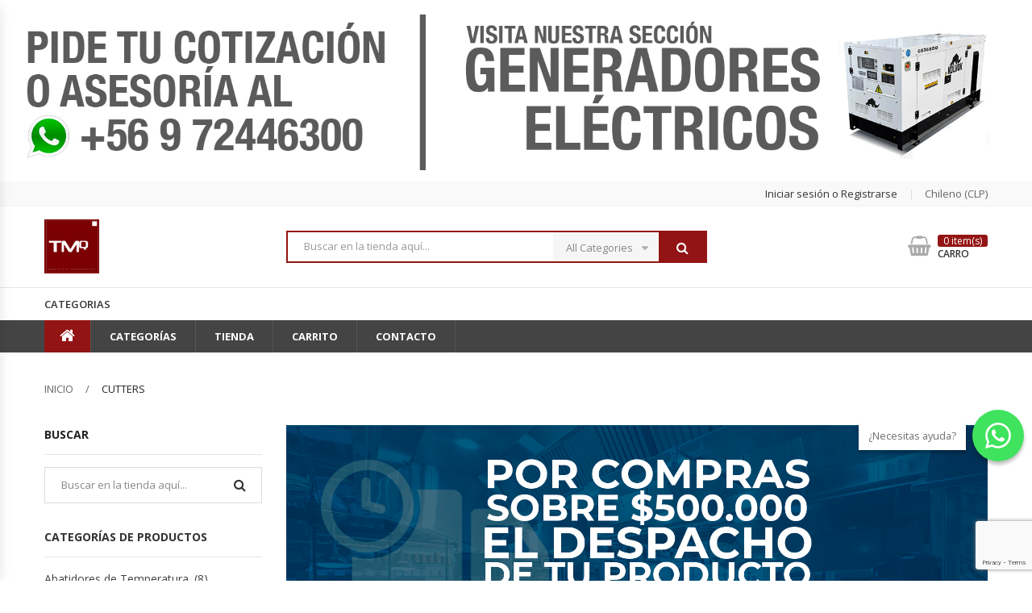

--- FILE ---
content_type: text/html; charset=UTF-8
request_url: https://www.tmqmaquinarias.cl/categoria-producto/cutters/
body_size: 137162
content:
<!DOCTYPE html>
<html lang="es" class="no-js">
<head>
	<meta charset="UTF-8" />
	<meta name="viewport" content="width=device-width, initial-scale=1, minimum-scale=1.0, maximum-scale=1.0" />
	<link rel="profile" href="http://gmpg.org/xfn/11" />
	<link rel="pingback" href="https://www.tmqmaquinarias.cl/xmlrpc.php" />
	<!-- Global site tag (gtag.js) - Google Analytics -->
	<script async src="https://www.googletagmanager.com/gtag/js?id=UA-65181386-1"></script>
	<script>
	window.dataLayer = window.dataLayer || [];
	function gtag(){dataLayer.push(arguments);}
	gtag('js', new Date());

	gtag('config', 'UA-65181386-1');
	</script>
	<!-- Google Tag Manager -->
<script>(function(w,d,s,l,i){w[l]=w[l]||[];w[l].push({'gtm.start':
new Date().getTime(),event:'gtm.js'});var f=d.getElementsByTagName(s)[0],
j=d.createElement(s),dl=l!='dataLayer'?'&l='+l:'';j.async=true;j.src=
'https://www.googletagmanager.com/gtm.js?id='+i+dl;f.parentNode.insertBefore(j,f);
})(window,document,'script','dataLayer','GTM-ND6FDWB');</script>
<!-- End Google Tag Manager -->
	
	<!-- Google tag (gtag.js) -->
	<script async src="https://www.googletagmanager.com/gtag/js?id=G-10T7KTC93X"></script>
	<script>
	  window.dataLayer = window.dataLayer || [];
	  function gtag(){dataLayer.push(arguments);}
	  gtag('js', new Date());

	  gtag('config', 'G-10T7KTC93X'); 
	</script>
	<meta charset="UTF-8" />
	<meta name="viewport" content="width=device-width, initial-scale=1, minimum-scale=1.0, maximum-scale=1.0" />
	<link rel="profile" href="http://gmpg.org/xfn/11" />
	<link rel="pingback" href="https://www.tmqmaquinarias.cl/xmlrpc.php" />
	<meta name='robots' content='index, follow, max-image-preview:large, max-snippet:-1, max-video-preview:-1' />

	<!-- This site is optimized with the Yoast SEO plugin v20.6 - https://yoast.com/wordpress/plugins/seo/ -->
	<title>Cutters - TMQ Maquinarias</title>
	<link rel="canonical" href="https://www.tmqmaquinarias.cl/categoria-producto/cutters/" />
	<meta property="og:locale" content="es_ES" />
	<meta property="og:type" content="article" />
	<meta property="og:title" content="Cutters - TMQ Maquinarias" />
	<meta property="og:url" content="https://www.tmqmaquinarias.cl/categoria-producto/cutters/" />
	<meta property="og:site_name" content="TMQ Maquinarias" />
	<meta name="twitter:card" content="summary_large_image" />
	<script type="application/ld+json" class="yoast-schema-graph">{"@context":"https://schema.org","@graph":[{"@type":"CollectionPage","@id":"https://www.tmqmaquinarias.cl/categoria-producto/cutters/","url":"https://www.tmqmaquinarias.cl/categoria-producto/cutters/","name":"Cutters - TMQ Maquinarias","isPartOf":{"@id":"https://www.tmqmaquinarias.cl/#website"},"primaryImageOfPage":{"@id":"https://www.tmqmaquinarias.cl/categoria-producto/cutters/#primaryimage"},"image":{"@id":"https://www.tmqmaquinarias.cl/categoria-producto/cutters/#primaryimage"},"thumbnailUrl":"https://www.tmqmaquinarias.cl/wp-content/uploads/2019/05/Cutter-Fac.jpg","breadcrumb":{"@id":"https://www.tmqmaquinarias.cl/categoria-producto/cutters/#breadcrumb"},"inLanguage":"es"},{"@type":"ImageObject","inLanguage":"es","@id":"https://www.tmqmaquinarias.cl/categoria-producto/cutters/#primaryimage","url":"https://www.tmqmaquinarias.cl/wp-content/uploads/2019/05/Cutter-Fac.jpg","contentUrl":"https://www.tmqmaquinarias.cl/wp-content/uploads/2019/05/Cutter-Fac.jpg","width":400,"height":400},{"@type":"BreadcrumbList","@id":"https://www.tmqmaquinarias.cl/categoria-producto/cutters/#breadcrumb","itemListElement":[{"@type":"ListItem","position":1,"name":"Portada","item":"https://www.tmqmaquinarias.cl/"},{"@type":"ListItem","position":2,"name":"Cutters"}]},{"@type":"WebSite","@id":"https://www.tmqmaquinarias.cl/#website","url":"https://www.tmqmaquinarias.cl/","name":"TMQ Maquinarias","description":"En TMQ Encuentras Todas las Marcas del Mercado con los Mejores Precios. Ventas Vía Web y Despachos a Todo Chile.","publisher":{"@id":"https://www.tmqmaquinarias.cl/#organization"},"potentialAction":[{"@type":"SearchAction","target":{"@type":"EntryPoint","urlTemplate":"https://www.tmqmaquinarias.cl/?s={search_term_string}"},"query-input":"required name=search_term_string"}],"inLanguage":"es"},{"@type":"Organization","@id":"https://www.tmqmaquinarias.cl/#organization","name":"TQM Maquinarias","url":"https://www.tmqmaquinarias.cl/","logo":{"@type":"ImageObject","inLanguage":"es","@id":"https://www.tmqmaquinarias.cl/#/schema/logo/image/","url":"https://www.tmqmaquinarias.cl/wp-content/uploads/2020/05/Logo-TMQ.jpg","contentUrl":"https://www.tmqmaquinarias.cl/wp-content/uploads/2020/05/Logo-TMQ.jpg","width":856,"height":687,"caption":"TQM Maquinarias"},"image":{"@id":"https://www.tmqmaquinarias.cl/#/schema/logo/image/"}}]}</script>
	<!-- / Yoast SEO plugin. -->


<link rel="alternate" type="application/rss+xml" title="TMQ Maquinarias &raquo; Feed" href="https://www.tmqmaquinarias.cl/feed/" />
<link rel="alternate" type="application/rss+xml" title="TMQ Maquinarias &raquo; Feed de los comentarios" href="https://www.tmqmaquinarias.cl/comments/feed/" />
<link rel="alternate" type="application/rss+xml" title="TMQ Maquinarias &raquo; Cutters Categoría Feed" href="https://www.tmqmaquinarias.cl/categoria-producto/cutters/feed/" />
<script type="text/javascript">
window._wpemojiSettings = {"baseUrl":"https:\/\/s.w.org\/images\/core\/emoji\/14.0.0\/72x72\/","ext":".png","svgUrl":"https:\/\/s.w.org\/images\/core\/emoji\/14.0.0\/svg\/","svgExt":".svg","source":{"concatemoji":"https:\/\/www.tmqmaquinarias.cl\/wp-includes\/js\/wp-emoji-release.min.js?ver=6.2.8"}};
/*! This file is auto-generated */
!function(e,a,t){var n,r,o,i=a.createElement("canvas"),p=i.getContext&&i.getContext("2d");function s(e,t){p.clearRect(0,0,i.width,i.height),p.fillText(e,0,0);e=i.toDataURL();return p.clearRect(0,0,i.width,i.height),p.fillText(t,0,0),e===i.toDataURL()}function c(e){var t=a.createElement("script");t.src=e,t.defer=t.type="text/javascript",a.getElementsByTagName("head")[0].appendChild(t)}for(o=Array("flag","emoji"),t.supports={everything:!0,everythingExceptFlag:!0},r=0;r<o.length;r++)t.supports[o[r]]=function(e){if(p&&p.fillText)switch(p.textBaseline="top",p.font="600 32px Arial",e){case"flag":return s("\ud83c\udff3\ufe0f\u200d\u26a7\ufe0f","\ud83c\udff3\ufe0f\u200b\u26a7\ufe0f")?!1:!s("\ud83c\uddfa\ud83c\uddf3","\ud83c\uddfa\u200b\ud83c\uddf3")&&!s("\ud83c\udff4\udb40\udc67\udb40\udc62\udb40\udc65\udb40\udc6e\udb40\udc67\udb40\udc7f","\ud83c\udff4\u200b\udb40\udc67\u200b\udb40\udc62\u200b\udb40\udc65\u200b\udb40\udc6e\u200b\udb40\udc67\u200b\udb40\udc7f");case"emoji":return!s("\ud83e\udef1\ud83c\udffb\u200d\ud83e\udef2\ud83c\udfff","\ud83e\udef1\ud83c\udffb\u200b\ud83e\udef2\ud83c\udfff")}return!1}(o[r]),t.supports.everything=t.supports.everything&&t.supports[o[r]],"flag"!==o[r]&&(t.supports.everythingExceptFlag=t.supports.everythingExceptFlag&&t.supports[o[r]]);t.supports.everythingExceptFlag=t.supports.everythingExceptFlag&&!t.supports.flag,t.DOMReady=!1,t.readyCallback=function(){t.DOMReady=!0},t.supports.everything||(n=function(){t.readyCallback()},a.addEventListener?(a.addEventListener("DOMContentLoaded",n,!1),e.addEventListener("load",n,!1)):(e.attachEvent("onload",n),a.attachEvent("onreadystatechange",function(){"complete"===a.readyState&&t.readyCallback()})),(e=t.source||{}).concatemoji?c(e.concatemoji):e.wpemoji&&e.twemoji&&(c(e.twemoji),c(e.wpemoji)))}(window,document,window._wpemojiSettings);
</script>
<style type="text/css">
img.wp-smiley,
img.emoji {
	display: inline !important;
	border: none !important;
	box-shadow: none !important;
	height: 1em !important;
	width: 1em !important;
	margin: 0 0.07em !important;
	vertical-align: -0.1em !important;
	background: none !important;
	padding: 0 !important;
}
</style>
	<link rel='stylesheet' id='live-search-css' href='https://www.tmqmaquinarias.cl/wp-content/plugins/worldmart-toolkit/includes/live-search//css/live-search.css?ver=6.2.8' type='text/css' media='all' />
<link rel='stylesheet' id='wp-block-library-css' href='https://www.tmqmaquinarias.cl/wp-includes/css/dist/block-library/style.min.css?ver=6.2.8' type='text/css' media='all' />
<style id='wp-block-library-theme-inline-css' type='text/css'>
.wp-block-audio figcaption{color:#555;font-size:13px;text-align:center}.is-dark-theme .wp-block-audio figcaption{color:hsla(0,0%,100%,.65)}.wp-block-audio{margin:0 0 1em}.wp-block-code{border:1px solid #ccc;border-radius:4px;font-family:Menlo,Consolas,monaco,monospace;padding:.8em 1em}.wp-block-embed figcaption{color:#555;font-size:13px;text-align:center}.is-dark-theme .wp-block-embed figcaption{color:hsla(0,0%,100%,.65)}.wp-block-embed{margin:0 0 1em}.blocks-gallery-caption{color:#555;font-size:13px;text-align:center}.is-dark-theme .blocks-gallery-caption{color:hsla(0,0%,100%,.65)}.wp-block-image figcaption{color:#555;font-size:13px;text-align:center}.is-dark-theme .wp-block-image figcaption{color:hsla(0,0%,100%,.65)}.wp-block-image{margin:0 0 1em}.wp-block-pullquote{border-bottom:4px solid;border-top:4px solid;color:currentColor;margin-bottom:1.75em}.wp-block-pullquote cite,.wp-block-pullquote footer,.wp-block-pullquote__citation{color:currentColor;font-size:.8125em;font-style:normal;text-transform:uppercase}.wp-block-quote{border-left:.25em solid;margin:0 0 1.75em;padding-left:1em}.wp-block-quote cite,.wp-block-quote footer{color:currentColor;font-size:.8125em;font-style:normal;position:relative}.wp-block-quote.has-text-align-right{border-left:none;border-right:.25em solid;padding-left:0;padding-right:1em}.wp-block-quote.has-text-align-center{border:none;padding-left:0}.wp-block-quote.is-large,.wp-block-quote.is-style-large,.wp-block-quote.is-style-plain{border:none}.wp-block-search .wp-block-search__label{font-weight:700}.wp-block-search__button{border:1px solid #ccc;padding:.375em .625em}:where(.wp-block-group.has-background){padding:1.25em 2.375em}.wp-block-separator.has-css-opacity{opacity:.4}.wp-block-separator{border:none;border-bottom:2px solid;margin-left:auto;margin-right:auto}.wp-block-separator.has-alpha-channel-opacity{opacity:1}.wp-block-separator:not(.is-style-wide):not(.is-style-dots){width:100px}.wp-block-separator.has-background:not(.is-style-dots){border-bottom:none;height:1px}.wp-block-separator.has-background:not(.is-style-wide):not(.is-style-dots){height:2px}.wp-block-table{margin:0 0 1em}.wp-block-table td,.wp-block-table th{word-break:normal}.wp-block-table figcaption{color:#555;font-size:13px;text-align:center}.is-dark-theme .wp-block-table figcaption{color:hsla(0,0%,100%,.65)}.wp-block-video figcaption{color:#555;font-size:13px;text-align:center}.is-dark-theme .wp-block-video figcaption{color:hsla(0,0%,100%,.65)}.wp-block-video{margin:0 0 1em}.wp-block-template-part.has-background{margin-bottom:0;margin-top:0;padding:1.25em 2.375em}
</style>
<link rel='stylesheet' id='wc-blocks-vendors-style-css' href='https://www.tmqmaquinarias.cl/wp-content/plugins/woocommerce/packages/woocommerce-blocks/build/wc-blocks-vendors-style.css?ver=9.8.5' type='text/css' media='all' />
<link rel='stylesheet' id='wc-blocks-style-css' href='https://www.tmqmaquinarias.cl/wp-content/plugins/woocommerce/packages/woocommerce-blocks/build/wc-blocks-style.css?ver=9.8.5' type='text/css' media='all' />
<link rel='stylesheet' id='classic-theme-styles-css' href='https://www.tmqmaquinarias.cl/wp-includes/css/classic-themes.min.css?ver=6.2.8' type='text/css' media='all' />
<style id='global-styles-inline-css' type='text/css'>
body{--wp--preset--color--black: #000000;--wp--preset--color--cyan-bluish-gray: #abb8c3;--wp--preset--color--white: #ffffff;--wp--preset--color--pale-pink: #f78da7;--wp--preset--color--vivid-red: #cf2e2e;--wp--preset--color--luminous-vivid-orange: #ff6900;--wp--preset--color--luminous-vivid-amber: #fcb900;--wp--preset--color--light-green-cyan: #7bdcb5;--wp--preset--color--vivid-green-cyan: #00d084;--wp--preset--color--pale-cyan-blue: #8ed1fc;--wp--preset--color--vivid-cyan-blue: #0693e3;--wp--preset--color--vivid-purple: #9b51e0;--wp--preset--gradient--vivid-cyan-blue-to-vivid-purple: linear-gradient(135deg,rgba(6,147,227,1) 0%,rgb(155,81,224) 100%);--wp--preset--gradient--light-green-cyan-to-vivid-green-cyan: linear-gradient(135deg,rgb(122,220,180) 0%,rgb(0,208,130) 100%);--wp--preset--gradient--luminous-vivid-amber-to-luminous-vivid-orange: linear-gradient(135deg,rgba(252,185,0,1) 0%,rgba(255,105,0,1) 100%);--wp--preset--gradient--luminous-vivid-orange-to-vivid-red: linear-gradient(135deg,rgba(255,105,0,1) 0%,rgb(207,46,46) 100%);--wp--preset--gradient--very-light-gray-to-cyan-bluish-gray: linear-gradient(135deg,rgb(238,238,238) 0%,rgb(169,184,195) 100%);--wp--preset--gradient--cool-to-warm-spectrum: linear-gradient(135deg,rgb(74,234,220) 0%,rgb(151,120,209) 20%,rgb(207,42,186) 40%,rgb(238,44,130) 60%,rgb(251,105,98) 80%,rgb(254,248,76) 100%);--wp--preset--gradient--blush-light-purple: linear-gradient(135deg,rgb(255,206,236) 0%,rgb(152,150,240) 100%);--wp--preset--gradient--blush-bordeaux: linear-gradient(135deg,rgb(254,205,165) 0%,rgb(254,45,45) 50%,rgb(107,0,62) 100%);--wp--preset--gradient--luminous-dusk: linear-gradient(135deg,rgb(255,203,112) 0%,rgb(199,81,192) 50%,rgb(65,88,208) 100%);--wp--preset--gradient--pale-ocean: linear-gradient(135deg,rgb(255,245,203) 0%,rgb(182,227,212) 50%,rgb(51,167,181) 100%);--wp--preset--gradient--electric-grass: linear-gradient(135deg,rgb(202,248,128) 0%,rgb(113,206,126) 100%);--wp--preset--gradient--midnight: linear-gradient(135deg,rgb(2,3,129) 0%,rgb(40,116,252) 100%);--wp--preset--duotone--dark-grayscale: url('#wp-duotone-dark-grayscale');--wp--preset--duotone--grayscale: url('#wp-duotone-grayscale');--wp--preset--duotone--purple-yellow: url('#wp-duotone-purple-yellow');--wp--preset--duotone--blue-red: url('#wp-duotone-blue-red');--wp--preset--duotone--midnight: url('#wp-duotone-midnight');--wp--preset--duotone--magenta-yellow: url('#wp-duotone-magenta-yellow');--wp--preset--duotone--purple-green: url('#wp-duotone-purple-green');--wp--preset--duotone--blue-orange: url('#wp-duotone-blue-orange');--wp--preset--font-size--small: 13px;--wp--preset--font-size--medium: 20px;--wp--preset--font-size--large: 36px;--wp--preset--font-size--x-large: 42px;--wp--preset--spacing--20: 0.44rem;--wp--preset--spacing--30: 0.67rem;--wp--preset--spacing--40: 1rem;--wp--preset--spacing--50: 1.5rem;--wp--preset--spacing--60: 2.25rem;--wp--preset--spacing--70: 3.38rem;--wp--preset--spacing--80: 5.06rem;--wp--preset--shadow--natural: 6px 6px 9px rgba(0, 0, 0, 0.2);--wp--preset--shadow--deep: 12px 12px 50px rgba(0, 0, 0, 0.4);--wp--preset--shadow--sharp: 6px 6px 0px rgba(0, 0, 0, 0.2);--wp--preset--shadow--outlined: 6px 6px 0px -3px rgba(255, 255, 255, 1), 6px 6px rgba(0, 0, 0, 1);--wp--preset--shadow--crisp: 6px 6px 0px rgba(0, 0, 0, 1);}:where(.is-layout-flex){gap: 0.5em;}body .is-layout-flow > .alignleft{float: left;margin-inline-start: 0;margin-inline-end: 2em;}body .is-layout-flow > .alignright{float: right;margin-inline-start: 2em;margin-inline-end: 0;}body .is-layout-flow > .aligncenter{margin-left: auto !important;margin-right: auto !important;}body .is-layout-constrained > .alignleft{float: left;margin-inline-start: 0;margin-inline-end: 2em;}body .is-layout-constrained > .alignright{float: right;margin-inline-start: 2em;margin-inline-end: 0;}body .is-layout-constrained > .aligncenter{margin-left: auto !important;margin-right: auto !important;}body .is-layout-constrained > :where(:not(.alignleft):not(.alignright):not(.alignfull)){max-width: var(--wp--style--global--content-size);margin-left: auto !important;margin-right: auto !important;}body .is-layout-constrained > .alignwide{max-width: var(--wp--style--global--wide-size);}body .is-layout-flex{display: flex;}body .is-layout-flex{flex-wrap: wrap;align-items: center;}body .is-layout-flex > *{margin: 0;}:where(.wp-block-columns.is-layout-flex){gap: 2em;}.has-black-color{color: var(--wp--preset--color--black) !important;}.has-cyan-bluish-gray-color{color: var(--wp--preset--color--cyan-bluish-gray) !important;}.has-white-color{color: var(--wp--preset--color--white) !important;}.has-pale-pink-color{color: var(--wp--preset--color--pale-pink) !important;}.has-vivid-red-color{color: var(--wp--preset--color--vivid-red) !important;}.has-luminous-vivid-orange-color{color: var(--wp--preset--color--luminous-vivid-orange) !important;}.has-luminous-vivid-amber-color{color: var(--wp--preset--color--luminous-vivid-amber) !important;}.has-light-green-cyan-color{color: var(--wp--preset--color--light-green-cyan) !important;}.has-vivid-green-cyan-color{color: var(--wp--preset--color--vivid-green-cyan) !important;}.has-pale-cyan-blue-color{color: var(--wp--preset--color--pale-cyan-blue) !important;}.has-vivid-cyan-blue-color{color: var(--wp--preset--color--vivid-cyan-blue) !important;}.has-vivid-purple-color{color: var(--wp--preset--color--vivid-purple) !important;}.has-black-background-color{background-color: var(--wp--preset--color--black) !important;}.has-cyan-bluish-gray-background-color{background-color: var(--wp--preset--color--cyan-bluish-gray) !important;}.has-white-background-color{background-color: var(--wp--preset--color--white) !important;}.has-pale-pink-background-color{background-color: var(--wp--preset--color--pale-pink) !important;}.has-vivid-red-background-color{background-color: var(--wp--preset--color--vivid-red) !important;}.has-luminous-vivid-orange-background-color{background-color: var(--wp--preset--color--luminous-vivid-orange) !important;}.has-luminous-vivid-amber-background-color{background-color: var(--wp--preset--color--luminous-vivid-amber) !important;}.has-light-green-cyan-background-color{background-color: var(--wp--preset--color--light-green-cyan) !important;}.has-vivid-green-cyan-background-color{background-color: var(--wp--preset--color--vivid-green-cyan) !important;}.has-pale-cyan-blue-background-color{background-color: var(--wp--preset--color--pale-cyan-blue) !important;}.has-vivid-cyan-blue-background-color{background-color: var(--wp--preset--color--vivid-cyan-blue) !important;}.has-vivid-purple-background-color{background-color: var(--wp--preset--color--vivid-purple) !important;}.has-black-border-color{border-color: var(--wp--preset--color--black) !important;}.has-cyan-bluish-gray-border-color{border-color: var(--wp--preset--color--cyan-bluish-gray) !important;}.has-white-border-color{border-color: var(--wp--preset--color--white) !important;}.has-pale-pink-border-color{border-color: var(--wp--preset--color--pale-pink) !important;}.has-vivid-red-border-color{border-color: var(--wp--preset--color--vivid-red) !important;}.has-luminous-vivid-orange-border-color{border-color: var(--wp--preset--color--luminous-vivid-orange) !important;}.has-luminous-vivid-amber-border-color{border-color: var(--wp--preset--color--luminous-vivid-amber) !important;}.has-light-green-cyan-border-color{border-color: var(--wp--preset--color--light-green-cyan) !important;}.has-vivid-green-cyan-border-color{border-color: var(--wp--preset--color--vivid-green-cyan) !important;}.has-pale-cyan-blue-border-color{border-color: var(--wp--preset--color--pale-cyan-blue) !important;}.has-vivid-cyan-blue-border-color{border-color: var(--wp--preset--color--vivid-cyan-blue) !important;}.has-vivid-purple-border-color{border-color: var(--wp--preset--color--vivid-purple) !important;}.has-vivid-cyan-blue-to-vivid-purple-gradient-background{background: var(--wp--preset--gradient--vivid-cyan-blue-to-vivid-purple) !important;}.has-light-green-cyan-to-vivid-green-cyan-gradient-background{background: var(--wp--preset--gradient--light-green-cyan-to-vivid-green-cyan) !important;}.has-luminous-vivid-amber-to-luminous-vivid-orange-gradient-background{background: var(--wp--preset--gradient--luminous-vivid-amber-to-luminous-vivid-orange) !important;}.has-luminous-vivid-orange-to-vivid-red-gradient-background{background: var(--wp--preset--gradient--luminous-vivid-orange-to-vivid-red) !important;}.has-very-light-gray-to-cyan-bluish-gray-gradient-background{background: var(--wp--preset--gradient--very-light-gray-to-cyan-bluish-gray) !important;}.has-cool-to-warm-spectrum-gradient-background{background: var(--wp--preset--gradient--cool-to-warm-spectrum) !important;}.has-blush-light-purple-gradient-background{background: var(--wp--preset--gradient--blush-light-purple) !important;}.has-blush-bordeaux-gradient-background{background: var(--wp--preset--gradient--blush-bordeaux) !important;}.has-luminous-dusk-gradient-background{background: var(--wp--preset--gradient--luminous-dusk) !important;}.has-pale-ocean-gradient-background{background: var(--wp--preset--gradient--pale-ocean) !important;}.has-electric-grass-gradient-background{background: var(--wp--preset--gradient--electric-grass) !important;}.has-midnight-gradient-background{background: var(--wp--preset--gradient--midnight) !important;}.has-small-font-size{font-size: var(--wp--preset--font-size--small) !important;}.has-medium-font-size{font-size: var(--wp--preset--font-size--medium) !important;}.has-large-font-size{font-size: var(--wp--preset--font-size--large) !important;}.has-x-large-font-size{font-size: var(--wp--preset--font-size--x-large) !important;}
.wp-block-navigation a:where(:not(.wp-element-button)){color: inherit;}
:where(.wp-block-columns.is-layout-flex){gap: 2em;}
.wp-block-pullquote{font-size: 1.5em;line-height: 1.6;}
</style>
<link rel='stylesheet' id='contact-form-7-css' href='https://www.tmqmaquinarias.cl/wp-content/plugins/contact-form-7/includes/css/styles.css?ver=5.8.7' type='text/css' media='all' />
<link rel='stylesheet' id='rs-plugin-settings-css' href='https://www.tmqmaquinarias.cl/wp-content/plugins/revslider/public/assets/css/rs6.css?ver=6.1.1' type='text/css' media='all' />
<style id='rs-plugin-settings-inline-css' type='text/css'>
#rs-demo-id {}
</style>
<style id='woocommerce-inline-inline-css' type='text/css'>
.woocommerce form .form-row .required { visibility: visible; }
</style>
<link rel='stylesheet' id='worldmart-googlefonts-css' href='https://fonts.googleapis.com/css?family=Lato%3A300%2C400%2C400italic%2C700%2C700italic%2C900%2C900italic%7COpen+Sans%3A300%2C400%2C400italic%2C600%2C600italic%2C700%2C700italic&#038;subset=latin%2Clatin-ext' type='text/css' media='all' />
<link rel='stylesheet' id='bootstrap-css' href='https://www.tmqmaquinarias.cl/wp-content/themes/worldmart/assets/css/bootstrap.min.css?ver=3.3.7' type='text/css' media='all' />
<link rel='stylesheet' id='owlcarousel-css' href='https://www.tmqmaquinarias.cl/wp-content/themes/worldmart/assets/css/owl.carousel.min.css?ver=2.3.4' type='text/css' media='all' />
<link rel='stylesheet' id='font-awesome-css' href='https://www.tmqmaquinarias.cl/wp-content/themes/worldmart/assets/css/font-awesome.min.css?ver=4.7.0' type='text/css' media='all' />
<link rel='stylesheet' id='animate-css' href='https://www.tmqmaquinarias.cl/wp-content/themes/worldmart/assets/css/animate.min.css?ver=3.5.1' type='text/css' media='all' />
<link rel='stylesheet' id='chosen-css' href='https://www.tmqmaquinarias.cl/wp-content/themes/worldmart/assets/css/chosen.min.css?ver=1.6.2' type='text/css' media='all' />
<link rel='stylesheet' id='slick-slider-css' href='https://www.tmqmaquinarias.cl/wp-content/themes/worldmart/assets/css/slick.min.css?ver=1.6.0' type='text/css' media='all' />
<link rel='stylesheet' id='themify-icons-css' href='https://www.tmqmaquinarias.cl/wp-content/themes/worldmart/assets/css/themify-icons.min.css?ver=1.0.0' type='text/css' media='all' />
<link rel='stylesheet' id='mCustomScrollbar-css' href='https://www.tmqmaquinarias.cl/wp-content/themes/worldmart/assets/css/mCustomScrollbar.min.css?ver=3.1.12' type='text/css' media='all' />
<link rel='stylesheet' id='growl-css' href='https://www.tmqmaquinarias.cl/wp-content/themes/worldmart/assets/css/growl.min.css?ver=1.0.0' type='text/css' media='all' />
<link rel='stylesheet' id='worldmart-frontend-css-css' href='https://www.tmqmaquinarias.cl/wp-content/themes/worldmart/assets/css/frontend.css?ver=1.2.8-1' type='text/css' media='all' />
<link rel='stylesheet' id='worldmart-main-style-css' href='https://www.tmqmaquinarias.cl/wp-content/themes/worldmart/style.css?ver=1.2.8-1' type='text/css' media='all' />
<style id='worldmart-main-style-inline-css' type='text/css'>

        .backtotop,
        a:hover, a:focus,
        .widget li a:hover,
        .post-categories>li>a:hover,
        .post-footer .tags,
        .post-footer .tags a,
        .footer .group-backlinks .menu-links li a:hover,
        .worldmart-custommenu.horizontal .menu li a:hover,
        .topbar-menu .menu-item-has-children .submenu li.active a,
        .topbar-menu .menu-item-has-children .submenu li a:hover,
        .toolbar-products .toolbar-item.modes .modes-mode.active>i,
        .worldmart-icon-box-widget .wrap-banner,
        .widget_layered_nav .list-group li.chosen a,
        .widget.widget_price_filter .price_slider_wrapper .price_slider_amount .button:hover,
        .product-item .yith-wcwl-add-to-wishlist:hover a,
        .product-item .yith-wcwl-add-to-wishlist a:hover,
        .product-item .yith-wcwl-add-to-wishlist .yith-wcwl-wishlistexistsbrowse a,
        .product-item .yith-wcwl-add-to-wishlist .yith-wcwl-wishlistaddedbrowse a,
        .product-item.product-list-style .product-info .compare-button .button:hover,
        .product-item.product-list-style .product-info .compare-button .compare.added,
        .product-item .product-name a:hover,
        .attribute-pa_size .change-value.selected, .attribute-pa_brand .change-value.selected,
        .shortcode-products .product_list_widget li .link-to:hover,
        .product_list_widget .info a:hover,
        .main-menu-wapper .main-menu .menu-item .worldmart-menu-item li a:hover,
        .worldmart-banner.banner-style1 .link-to-product,
        .entry-summary .cart .quantity .input-text,
        .entry-summary .compare:hover,
        .entry-summary .compare.added,
        .entry-summary .yith-wcwl-add-to-wishlist a:hover,
        .entry-summary .yith-wcwl-add-to-wishlist .yith-wcwl-wishlistexistsbrowse a,
        .entry-summary .yith-wcwl-add-to-wishlist .yith-wcwl-wishlistaddedbrowse a,
        .header.style3 .sidebar-top .topbar-menu>li>a:hover,
        .widget_layered_nav .list-group li.link-cotrol a:hover,
        .widget_layered_nav .list-group li.link-cotrol a:hover::after,
        .wrap-header-menu .bottom-menu .menu-item .worldmart-menu-item li a:hover,
        .product-list-style .woocommerce-product-rating .woocommerce-review-link:hover,
        .product_meta .posted_in>a:hover,
        .product-style-2 .woocommerce-review-link:hover,
        .post-item .post-metas .sticky-post,
        .mini-cart-box .count-item,
        .growl .growl-message a:hover,
        .woocommerce-MyAccount-navigation ul li.is-active a,
        .product-style-3 .add_to_cart_button:hover, 
        .product-style-3 .added_to_cart.wc-forward:hover, 
        .product-style-3 .product-info .button:hover,
        .ovic-live-search-form.loading .results-search::before{
            color:#931414;
        }

        .pagination .page-numbers:hover,
        .pagination .page-numbers.current,
        .page-links>a:hover, .page-links>span:hover,
        .page-links>span,
        .woocommerce-tabs .wc-tabs li>a:hover,
        .woocommerce-tabs .wc-tabs li.active>a,
        .title-box>h2,
        .post-comments .comment-form .button,
        .post-item .content-left .post-date,
        .post-item .post-item-info .button:hover,
        .footer .block-content .newsletter-form-wrap .btn-submit,
        .footer .worldmart-socials .socials .social:hover,
        .header-search .form-content .btn-search,
        .header-control .inner-cart .link-cart .cart-score .count-items,
        .woocommerce-pagination .page-numbers>li>a:hover, 
        .woocommerce-pagination .page-numbers>li>span:hover,
        .woocommerce-pagination .page-numbers>li .current,
        .product-item .add_to_cart_button:hover,
        .product-item .added_to_cart.wc-forward:hover,
        .product-item .product-info .button:hover,
        .entry-summary .single_add_to_cart_button:hover,
        .entry-summary .single_add_to_cart_button+.added_to_cart:hover,
        .flex-control-nav .slick-arrow:hover,
        .woocommerce-product-gallery__trigger,
        .woocommerce-message .wc-forward,
        .widget.widget_price_filter .price_slider_wrapper .ui-slider .ui-slider-range,
        .widget.widget_price_filter .price_slider_wrapper .ui-slider .ui-slider-handle,
        .widget_layered_nav .list-group li a:hover::before,
        .widget_layered_nav .list-group li.chosen a::before,
        .wpcf7-form .wpcf7-submit,
        .worldmart-iconbox.style2 .icon span,
        .woocommerce-cart-form .shop_table .actions .button,
        .woocommerce .cart-collaterals .wc-proceed-to-checkout .button,
        .woocommerce-form__label.woocommerce-form__label-for-checkbox input:checked ~ span::before,
        .form-row .button,
        .about-us-info.worldmart-aboutus.layout4 .toggle-item.active .icon,
        .woocommerce-cart-form .shop_table tr td.product-remove a:hover,
        #yith-wcwl-form.woocommerce .shop_table.wishlist_table td .yith-wcqv-button,
        #yith-wcwl-form.woocommerce .shop_table.wishlist_table td .add_to_cart_button,
        #yith-wcwl-form.woocommerce .shop_table.wishlist_table td .added_to_cart.wc-forward,
        .woocommerce-MyAccount-content .woocommerce-Button,
        .button,
        .main-menu-wapper .main-menu li.home-page,
        .mobile-navigation .icon>span,
        .worldmart-products .title,
        .worldmart-tabs .title,
        .page-404 .form-content .btn-search,
        .worldmart-tabs.style2 .tabs-link li::before,
        .worldmart-tabs.style3 .tab-head,
        .worldmart-tabs.style3 .tabs-link li,
        .worldmart-tabs.style3 .tabs-link li a,
        .shortcode-products .product_list_widget li .link-to:hover::before,
        .widget_layered_nav .inline-group .term-name:hover,
        .widget_layered_nav .inline-group a.selected .term-name,
        .backtotop:hover,
        .worldmart-banner.banner-style1 .link-to-product::before,
        .worldmart-banner.banner-style2 .text-banner .custom-link,
        .worldmart-banner.banner-style3 .text-banner .custom-link,
        .main-menu-wapper .block-title,
        .header.style2 .header-nav::after,
        .header.style3 .header-info,
        .header.style3 .header-nav,
        .entry-summary .cart .quantity .btn-number:hover::before, 
        .entry-summary .cart .quantity .btn-number:hover::after,
        .woocommerce-tabs .woocommerce-Tabs-panel .comment-respond .form-submit .submit,
        .product-style-2 .yith-wcqv-button:hover, .product-style-on-sell .yith-wcqv-button:hover,
        .woocommerce-checkout-review-order .shop_table ul#shipping_method li input:checked + label::before,
        .post-password-form input[type="submit"],
        .banner-effect1::after,
        .product-style-1 .group-btn-control .inner .yith-wcqv-button:hover,
        .product-style-1 .group-btn-control .inner .compare-button a:hover, 
        .product-style-1 .group-btn-control .inner .compare-button a.added,
        .product-style-1 .group-btn-control .inner .yith-wcwl-add-to-wishlist a:hover,
        .product-style-1 .group-btn-control .inner .yith-wcwl-wishlistaddedbrowse a,
        .product-style-1 .group-btn-control .inner .yith-wcwl-wishlistexistsbrowse a,
        .mini-cart-box .buttons .button:first-child,
        .ovic-live-search-form .btn-submit,
        #popup-newsletter-content .worldmart-newsletter.default .newsletter-form-wrap .btn-submit,
        #popup-newsletter-content .close,
        .data-val .type-display-label.selected span,
        .data-val .type-display-label:hover span,
        .wrap-demo-section .demo-item-info .link:hover{
            background-color:#931414;
        }
        .backtotop,
        .tagcloud a:hover,
        .pagination .page-numbers:hover,
        .pagination .page-numbers.current,
        .woocommerce-tabs .wc-tabs li>a:hover,
        .woocommerce-tabs .wc-tabs li.active>a,
        .post-item .post-item-info .button:hover,
        .header-search .form-content .inner,
        .product-item .add_to_cart_button:hover,
        .product-item .added_to_cart.wc-forward:hover,
        .product-item .product-info .button:hover,
        .flex-control-thumbs li .flex-active,
        .woocommerce-message,
        .product-style-2:hover,
        .widget_layered_nav .list-group li a:hover::before,
        .widget_layered_nav .list-group li.chosen a::before,
        .widget.widget_price_filter .price_slider_wrapper .price_slider_amount .button:hover,
        .woocommerce-form__label.woocommerce-form__label-for-checkbox input:checked ~ span::before,
        .about-us-info.worldmart-aboutus.layout4 .toggle-item.active .icon,
        .widget_layered_nav .inline-group .term-name:hover,
        .widget_layered_nav .inline-group a.selected .term-name,
        .header.style3 .header-search .form-content .inner,
        .woocommerce-checkout-review-order .shop_table ul#shipping_method li input:checked + label::before,
        .mini-cart-box .buttons .button:first-child,
        .ovic-live-search-form .results-search,
        .product-style-3 .group-btn-control > *:hover, 
        .product-style-3 .added_to_cart.wc-forward:hover{
            border-color:#931414;
        }
        .post-item .content-left .post-date::after{
            border-color:#931414!important;
        }
        .mini-cart-box,
        .loading-lazy::after,
        .tab-container.loading::after,
        .block-minicart.loading .shopcart-description::after{
            border-top-color:#931414;
        }
        .vc_custom_1590628499511{background-color: #931414 !important;}.vc_custom_1590628423630{background-color: #931414 !important;}.vc_custom_1590628192925{background-color: #dd3333 !important;}#header .header-info .logo img{ 
   width: 25%;
}

#header .header-info .logo{ 
    padding: 16px 0;
}

@media (max-width: 480px){
  #header .header-info .logo img{ 
      width: 40%;
  }
}

.menu-item-object-product_cat .worldmart-item-title span.description{
    display:none;
    
}

.topbar-menu li .submenu, .topbar-menu .menu-item-has-children.currency>div, .main-menu li .megamenu, .bottom-menu li .megamenu, .main-menu li .submenu, .main-menu li .submenu li .submenu, .mini-cart-box{
    min-width: 217px;
}	

.widget.woocommerce.widget_product_categories .product-categories li{
        padding: 0;
}

.footer.default .vc_column-inner {
    padding-top: 20px !important;
}

.floating-button {
    position: fixed;
    width: fit-content;
    height: 60px;
    bottom: 150px;
    right: 10px;
    z-index: 100;
    display: flex;
    align-items: center;
}

.floating-button__circle{
  width: 64px;
  height: 64px;
  border-radius: 50%;
  background-color: #fff;
  box-shadow: 0px 4px 4px rgba(0, 0, 0, 0.25);
  background-color: #3FE35D;
  display: -ms-flexbox;
  display: flex;
  -ms-flex-pack: center;
  justify-content: center;
  -ms-flex-align: center;
  align-items: center;
  cursor: pointer;
}

.floating-button__text{
  font-size: 1.275rem;
  font-weight: 500;
  line-height: 17px;
  color: #6D6D6D;
  text-align: center;
  background-color: #fff;
  box-shadow: 0px 4px 4px rgba(0, 0, 0, 0.25);
  padding: 9px 12px;
  margin-right: 8px;
  height: fit-content;
  text-decoration: none;
}

.floating-button:hover, .floating-button:focus, .floating-button:active {
  text-decoration: none;
  opacity: 0.9;
}

.floating-button__circle-img{
  width: 32px;
  height: 32px;
}
</style>
<script type='text/javascript' src='https://www.tmqmaquinarias.cl/wp-includes/js/jquery/jquery.min.js?ver=3.6.4' id='jquery-core-js'></script>
<script type='text/javascript' src='https://www.tmqmaquinarias.cl/wp-includes/js/jquery/jquery-migrate.min.js?ver=3.4.0' id='jquery-migrate-js'></script>
<script type='text/javascript' id='google-analytics-opt-out-js-after'>
			var gaProperty = 'UA-65181386-1';
			var disableStr = 'ga-disable-' + gaProperty;
			if ( document.cookie.indexOf( disableStr + '=true' ) > -1 ) {
				window[disableStr] = true;
			}
			function gaOptout() {
				document.cookie = disableStr + '=true; expires=Thu, 31 Dec 2099 23:59:59 UTC; path=/';
				window[disableStr] = true;
			}
</script>
<script type='text/javascript' id='google-analytics-js-after'>
var _gaq = _gaq || [];
		_gaq.push(
			['_setAccount', 'UA-65181386-1'], ['_gat._anonymizeIp'],
			['_setCustomVar', 1, 'logged-in', 'no', 1],
			['_trackPageview']);
</script>
<script type='text/javascript' src='https://www.tmqmaquinarias.cl/wp-content/plugins/revslider/public/assets/js/revolution.tools.min.js?ver=6.0' id='tp-tools-js'></script>
<script type='text/javascript' src='https://www.tmqmaquinarias.cl/wp-content/plugins/revslider/public/assets/js/rs6.min.js?ver=6.1.1' id='revmin-js'></script>
<script type='text/javascript' src='https://www.tmqmaquinarias.cl/wp-content/plugins/woocommerce/assets/js/jquery-blockui/jquery.blockUI.min.js?ver=2.7.0-wc.7.6.1' id='jquery-blockui-js'></script>
<script type='text/javascript' id='wc-add-to-cart-js-extra'>
/* <![CDATA[ */
var wc_add_to_cart_params = {"ajax_url":"\/wp-admin\/admin-ajax.php","wc_ajax_url":"\/?wc-ajax=%%endpoint%%","i18n_view_cart":"Ver carrito","cart_url":"https:\/\/www.tmqmaquinarias.cl\/carrito\/","is_cart":"","cart_redirect_after_add":"no"};
/* ]]> */
</script>
<script type='text/javascript' src='https://www.tmqmaquinarias.cl/wp-content/plugins/woocommerce/assets/js/frontend/add-to-cart.min.js?ver=7.6.1' id='wc-add-to-cart-js'></script>
<script type='text/javascript' src='https://www.tmqmaquinarias.cl/wp-content/plugins/js_composer/assets/js/vendors/woocommerce-add-to-cart.js?ver=6.6.0' id='vc_woocommerce-add-to-cart-js-js'></script>
<link rel="https://api.w.org/" href="https://www.tmqmaquinarias.cl/wp-json/" /><link rel="alternate" type="application/json" href="https://www.tmqmaquinarias.cl/wp-json/wp/v2/product_cat/361" /><link rel="EditURI" type="application/rsd+xml" title="RSD" href="https://www.tmqmaquinarias.cl/xmlrpc.php?rsd" />
<link rel="wlwmanifest" type="application/wlwmanifest+xml" href="https://www.tmqmaquinarias.cl/wp-includes/wlwmanifest.xml" />
<meta name="generator" content="Redux 4.5.10" />	<noscript><style>.woocommerce-product-gallery{ opacity: 1 !important; }</style></noscript>
	<meta name="generator" content="Powered by WPBakery Page Builder - drag and drop page builder for WordPress."/>
<meta name="generator" content="Powered by Slider Revolution 6.1.1 - responsive, Mobile-Friendly Slider Plugin for WordPress with comfortable drag and drop interface." />
<style type="text/css">.wpgs-for .slick-arrow::before,.wpgs-nav .slick-prev::before, .wpgs-nav .slick-next::before{color:#000;}.fancybox-bg{background-color:rgba(10,0,0,0.75);}.fancybox-caption,.fancybox-infobar{color:#fff;}.wpgs-nav .slick-slide{border-color:transparent}.wpgs-nav .slick-current{border-color:#000}.wpgs-video-wrapper{min-height:500px;}</style><link rel="icon" href="https://www.tmqmaquinarias.cl/wp-content/uploads/2020/05/cropped-Logo-TMQ-32x32.jpg" sizes="32x32" />
<link rel="icon" href="https://www.tmqmaquinarias.cl/wp-content/uploads/2020/05/cropped-Logo-TMQ-192x192.jpg" sizes="192x192" />
<link rel="apple-touch-icon" href="https://www.tmqmaquinarias.cl/wp-content/uploads/2020/05/cropped-Logo-TMQ-180x180.jpg" />
<meta name="msapplication-TileImage" content="https://www.tmqmaquinarias.cl/wp-content/uploads/2020/05/cropped-Logo-TMQ-270x270.jpg" />
<script type="text/javascript">function setREVStartSize(a){try{var b,c=document.getElementById(a.c).parentNode.offsetWidth;if(c=0===c||isNaN(c)?window.innerWidth:c,a.tabw=void 0===a.tabw?0:parseInt(a.tabw),a.thumbw=void 0===a.thumbw?0:parseInt(a.thumbw),a.tabh=void 0===a.tabh?0:parseInt(a.tabh),a.thumbh=void 0===a.thumbh?0:parseInt(a.thumbh),a.tabhide=void 0===a.tabhide?0:parseInt(a.tabhide),a.thumbhide=void 0===a.thumbhide?0:parseInt(a.thumbhide),a.mh=void 0===a.mh||""==a.mh?0:a.mh,"fullscreen"===a.layout||"fullscreen"===a.l)b=Math.max(a.mh,window.innerHeight);else{for(var d in a.gw=Array.isArray(a.gw)?a.gw:[a.gw],a.rl)(void 0===a.gw[d]||0===a.gw[d])&&(a.gw[d]=a.gw[d-1]);for(var d in a.gh=void 0===a.el||""===a.el||Array.isArray(a.el)&&0==a.el.length?a.gh:a.el,a.gh=Array.isArray(a.gh)?a.gh:[a.gh],a.rl)(void 0===a.gh[d]||0===a.gh[d])&&(a.gh[d]=a.gh[d-1]);var e,f=Array(a.rl.length),g=0;for(var d in a.tabw=a.tabhide>=c?0:a.tabw,a.thumbw=a.thumbhide>=c?0:a.thumbw,a.tabh=a.tabhide>=c?0:a.tabh,a.thumbh=a.thumbhide>=c?0:a.thumbh,a.rl)f[d]=a.rl[d]<window.innerWidth?0:a.rl[d];for(var d in e=f[0],f)e>f[d]&&0<f[d]&&(e=f[d],g=d);var h=c>a.gw[g]+a.tabw+a.thumbw?1:(c-(a.tabw+a.thumbw))/a.gw[g];b=a.gh[g]*h+(a.tabh+a.thumbh)}void 0===window.rs_init_css&&(window.rs_init_css=document.head.appendChild(document.createElement("style"))),document.getElementById(a.c).height=b,window.rs_init_css.innerHTML+="#"+a.c+"_wrapper { height: "+b+"px }"}catch(a){console.log("Failure at Presize of Slider:"+a)}};</script>
<noscript><style> .wpb_animate_when_almost_visible { opacity: 1; }</style></noscript><link rel="stylesheet" href="https://www.tmqmaquinarias.cl/wp-content/plugins/worldmart-toolkit//assets/css/custom.css"></head>
<body class="archive tax-product_cat term-cutters term-361 wp-embed-responsive theme-worldmart woocommerce woocommerce-page woocommerce-no-js full worldmart_used_header_style-01 Worldmart-1.2.8-1 wpb-js-composer js-comp-ver-6.6.0 vc_responsive">
		<!-- Google Tag Manager (noscript) -->
<noscript><iframe src="https://www.googletagmanager.com/ns.html?id=GTM-ND6FDWB"
height="0" width="0" style="display:none;visibility:hidden"></iframe></noscript>
<!-- End Google Tag Manager (noscript) -->
    <svg xmlns="http://www.w3.org/2000/svg" viewBox="0 0 0 0" width="0" height="0" focusable="false" role="none" style="visibility: hidden; position: absolute; left: -9999px; overflow: hidden;" ><defs><filter id="wp-duotone-dark-grayscale"><feColorMatrix color-interpolation-filters="sRGB" type="matrix" values=" .299 .587 .114 0 0 .299 .587 .114 0 0 .299 .587 .114 0 0 .299 .587 .114 0 0 " /><feComponentTransfer color-interpolation-filters="sRGB" ><feFuncR type="table" tableValues="0 0.49803921568627" /><feFuncG type="table" tableValues="0 0.49803921568627" /><feFuncB type="table" tableValues="0 0.49803921568627" /><feFuncA type="table" tableValues="1 1" /></feComponentTransfer><feComposite in2="SourceGraphic" operator="in" /></filter></defs></svg><svg xmlns="http://www.w3.org/2000/svg" viewBox="0 0 0 0" width="0" height="0" focusable="false" role="none" style="visibility: hidden; position: absolute; left: -9999px; overflow: hidden;" ><defs><filter id="wp-duotone-grayscale"><feColorMatrix color-interpolation-filters="sRGB" type="matrix" values=" .299 .587 .114 0 0 .299 .587 .114 0 0 .299 .587 .114 0 0 .299 .587 .114 0 0 " /><feComponentTransfer color-interpolation-filters="sRGB" ><feFuncR type="table" tableValues="0 1" /><feFuncG type="table" tableValues="0 1" /><feFuncB type="table" tableValues="0 1" /><feFuncA type="table" tableValues="1 1" /></feComponentTransfer><feComposite in2="SourceGraphic" operator="in" /></filter></defs></svg><svg xmlns="http://www.w3.org/2000/svg" viewBox="0 0 0 0" width="0" height="0" focusable="false" role="none" style="visibility: hidden; position: absolute; left: -9999px; overflow: hidden;" ><defs><filter id="wp-duotone-purple-yellow"><feColorMatrix color-interpolation-filters="sRGB" type="matrix" values=" .299 .587 .114 0 0 .299 .587 .114 0 0 .299 .587 .114 0 0 .299 .587 .114 0 0 " /><feComponentTransfer color-interpolation-filters="sRGB" ><feFuncR type="table" tableValues="0.54901960784314 0.98823529411765" /><feFuncG type="table" tableValues="0 1" /><feFuncB type="table" tableValues="0.71764705882353 0.25490196078431" /><feFuncA type="table" tableValues="1 1" /></feComponentTransfer><feComposite in2="SourceGraphic" operator="in" /></filter></defs></svg><svg xmlns="http://www.w3.org/2000/svg" viewBox="0 0 0 0" width="0" height="0" focusable="false" role="none" style="visibility: hidden; position: absolute; left: -9999px; overflow: hidden;" ><defs><filter id="wp-duotone-blue-red"><feColorMatrix color-interpolation-filters="sRGB" type="matrix" values=" .299 .587 .114 0 0 .299 .587 .114 0 0 .299 .587 .114 0 0 .299 .587 .114 0 0 " /><feComponentTransfer color-interpolation-filters="sRGB" ><feFuncR type="table" tableValues="0 1" /><feFuncG type="table" tableValues="0 0.27843137254902" /><feFuncB type="table" tableValues="0.5921568627451 0.27843137254902" /><feFuncA type="table" tableValues="1 1" /></feComponentTransfer><feComposite in2="SourceGraphic" operator="in" /></filter></defs></svg><svg xmlns="http://www.w3.org/2000/svg" viewBox="0 0 0 0" width="0" height="0" focusable="false" role="none" style="visibility: hidden; position: absolute; left: -9999px; overflow: hidden;" ><defs><filter id="wp-duotone-midnight"><feColorMatrix color-interpolation-filters="sRGB" type="matrix" values=" .299 .587 .114 0 0 .299 .587 .114 0 0 .299 .587 .114 0 0 .299 .587 .114 0 0 " /><feComponentTransfer color-interpolation-filters="sRGB" ><feFuncR type="table" tableValues="0 0" /><feFuncG type="table" tableValues="0 0.64705882352941" /><feFuncB type="table" tableValues="0 1" /><feFuncA type="table" tableValues="1 1" /></feComponentTransfer><feComposite in2="SourceGraphic" operator="in" /></filter></defs></svg><svg xmlns="http://www.w3.org/2000/svg" viewBox="0 0 0 0" width="0" height="0" focusable="false" role="none" style="visibility: hidden; position: absolute; left: -9999px; overflow: hidden;" ><defs><filter id="wp-duotone-magenta-yellow"><feColorMatrix color-interpolation-filters="sRGB" type="matrix" values=" .299 .587 .114 0 0 .299 .587 .114 0 0 .299 .587 .114 0 0 .299 .587 .114 0 0 " /><feComponentTransfer color-interpolation-filters="sRGB" ><feFuncR type="table" tableValues="0.78039215686275 1" /><feFuncG type="table" tableValues="0 0.94901960784314" /><feFuncB type="table" tableValues="0.35294117647059 0.47058823529412" /><feFuncA type="table" tableValues="1 1" /></feComponentTransfer><feComposite in2="SourceGraphic" operator="in" /></filter></defs></svg><svg xmlns="http://www.w3.org/2000/svg" viewBox="0 0 0 0" width="0" height="0" focusable="false" role="none" style="visibility: hidden; position: absolute; left: -9999px; overflow: hidden;" ><defs><filter id="wp-duotone-purple-green"><feColorMatrix color-interpolation-filters="sRGB" type="matrix" values=" .299 .587 .114 0 0 .299 .587 .114 0 0 .299 .587 .114 0 0 .299 .587 .114 0 0 " /><feComponentTransfer color-interpolation-filters="sRGB" ><feFuncR type="table" tableValues="0.65098039215686 0.40392156862745" /><feFuncG type="table" tableValues="0 1" /><feFuncB type="table" tableValues="0.44705882352941 0.4" /><feFuncA type="table" tableValues="1 1" /></feComponentTransfer><feComposite in2="SourceGraphic" operator="in" /></filter></defs></svg><svg xmlns="http://www.w3.org/2000/svg" viewBox="0 0 0 0" width="0" height="0" focusable="false" role="none" style="visibility: hidden; position: absolute; left: -9999px; overflow: hidden;" ><defs><filter id="wp-duotone-blue-orange"><feColorMatrix color-interpolation-filters="sRGB" type="matrix" values=" .299 .587 .114 0 0 .299 .587 .114 0 0 .299 .587 .114 0 0 .299 .587 .114 0 0 " /><feComponentTransfer color-interpolation-filters="sRGB" ><feFuncR type="table" tableValues="0.098039215686275 1" /><feFuncG type="table" tableValues="0 0.66274509803922" /><feFuncB type="table" tableValues="0.84705882352941 0.41960784313725" /><feFuncA type="table" tableValues="1 1" /></feComponentTransfer><feComposite in2="SourceGraphic" operator="in" /></filter></defs></svg>    <div class="worldmart-clone-wrap">
        <div class="worldmart-panels-actions-wrap">
            <a class="worldmart-close-btn worldmart-close-panels" href="#">&times;</a>
        </div>
        <div class="worldmart-panels"></div>
    </div>
    <header id="header" class="header style1">
    <div class="main-header">
                <div class="wrap-promotion">
            <figure>
                <img src="https://www.tmqmaquinarias.cl/wp-content/uploads/2025/02/HEADER_PAG.jpg" alt="banner-top" width="1920" height="337"  >
            </figure>
        </div>
                <div class="sidebar-top">
            <div class="container">
                                <div class="item-right">
                    <ul data-menuname="Top Bar" id="worldmart_menu_id697ff06db0f57" class="worldmart-nav topbar-menu">    <li class="account-menu">
    <a href="https://www.tmqmaquinarias.cl/mi-cuenta/">
        Iniciar sesión o Registrarse    </a>
    </li>
<li class=" menu-item-has-children currency">
    <span  role="button" href="#"  class="switcher-trigger">chileno (CLP)</span>
    </li></ul>                </div>
            </div>
        </div>
        <div class="header-info">
            <div class="container">
                <div class="row">
                    <div class="col-sm-12 col-md-3 col-lg-3">
                        <div class="logo">
                            <a href="https://www.tmqmaquinarias.cl"><img alt="TMQ Maquinarias" src="https://www.tmqmaquinarias.cl/wp-content/uploads/2021/03/LogoTMQSmallS.jpg" class="_rw" /></a>                        </div>
                    </div>
                    <div class="col-sm-12 col-md-5 col-lg-6">
                        <div class="header-search">
                                            <form method="get" action="https://www.tmqmaquinarias.cl/" class="block-search ovic-live-search-form">
                    <div class="form-content">
                        <input type="hidden" name="post_type" value="product" />
                        <input type="hidden" name="taxonomy" value="product_cat">
                        <div class="serach-box results-search">
                            <input autocomplete="off" type="text" class="serchfield txt-livesearch input"  name="s" value =""  placeholder="Buscar en la tienda aquí...
">
                            <div class="category">
                                <select  name='product_cat' id='198273268' class='categori-search-option' tabindex="1">
	<option value='0'>All Categories</option>
	<option class="level-0" value="abatidor-de-temperatura">Abatidores de Temperatura</option>
	<option class="level-0" value="ablandador-de-agua">Ablandadores de Agua</option>
	<option class="level-0" value="ablandadores-de-carne">Ablandadores de Carne</option>
	<option class="level-0" value="amasadoras">Amasadoras</option>
	<option class="level-0" value="anafes">Anafes</option>
	<option class="level-0" value="asaderas-de-pollos">Asaderas de Pollos</option>
	<option class="level-0" value="balanzas-y-cajas-registradoras-para-el-comercio">Balanzas</option>
	<option class="level-0" value="banos-maria">Baños María</option>
	<option class="level-0" value="barquilleras">Barquilleras</option>
	<option class="level-0" value="batidoras">Batidoras</option>
	<option class="level-0" value="bolsas-de-sellado-al-vacio">Bolsas de Sellado al Vacío</option>
	<option class="level-0" value="cafeteras">Cafeteras</option>
	<option class="level-0" value="cajas-registradoras">Cajas Registradoras</option>
	<option class="level-0" value="calentadores-de-platos">Calentadores de Platos</option>
	<option class="level-0" value="camaras-fermentadoras">Cámaras Fermentadoras</option>
	<option class="level-0" value="campanas-industriales">Campanas Industriales</option>
	<option class="level-0" value="carro-multiuso">Carro Multiuso</option>
	<option class="level-0" value="carros-bandejeros">Carros Bandejeros</option>
	<option class="level-0" value="centrifuga-de-alimentos">Centrífuga de Alimentos</option>
	<option class="level-0" value="chocolateras">Chocolateras</option>
	<option class="level-0" value="cocedora-de-pastas">Cocedoras de Pastas</option>
	<option class="level-0" value="cocinas-industriales">Cocinas Industriales</option>
	<option class="level-1" value="encimera-electrica">&nbsp;&nbsp;&nbsp;Encimeras Eléctricas</option>
	<option class="level-0" value="congeladoras-tapa-de-vidrio">Congeladoras Tapa de Vidrio</option>
	<option class="level-0" value="congeladoras-conservadoras">Congeladoras Tapa Dura</option>
	<option class="level-0" value="congeladores-verticales">Congeladores Verticales</option>
	<option class="level-0" value="coolers-visicoolers">Coolers / Visicoolers</option>
	<option class="level-0" value="cortadoras-de-carne">Cortadoras de Carne</option>
	<option class="level-0" value="cortadoras-de-fiambre">Cortadoras de Fiambre</option>
	<option class="level-0" value="cortadoras-de-huesos">Cortadoras de Huesos</option>
	<option class="level-0" value="cutters">Cutters</option>
	<option class="level-0" value="embutidoras">Embutidoras</option>
	<option class="level-0" value="embutidoras-electricas">Embutidoras Eléctricas</option>
	<option class="level-0" value="estanterias">Estanterías y Repisas</option>
	<option class="level-0" value="exhibidoras-de-productos-calientes">Exhibidoras de Productos Calientes</option>
	<option class="level-0" value="expendedoras-de-jugo">Expendedoras de Jugo</option>
	<option class="level-0" value="exprimidor-de-naranjas">Exprimidor de Naranjas</option>
	<option class="level-0" value="exprimidoras-de-citricos">Exprimidoras de Cítricos</option>
	<option class="level-0" value="extractoras-de-jugos">Extractoras de Jugos</option>
	<option class="level-0" value="fabricadoras-de-hielo">Fabricadoras de Hielo</option>
	<option class="level-1" value="fabricadoras-de-hielo-cubo">&nbsp;&nbsp;&nbsp;Fabricadoras de Hielo Cubo</option>
	<option class="level-1" value="fabricadoras-de-hielo-escama">&nbsp;&nbsp;&nbsp;Fabricadoras de Hielo Escama</option>
	<option class="level-0" value="fabricadoras-de-pastas">Fabricadoras de Pastas</option>
	<option class="level-0" value="formadora_baguette">Formadora de Pan Baguette</option>
	<option class="level-0" value="formadora-de-pizza">Formadora de Pizza</option>
	<option class="level-0" value="freidoras-industriales">Freidoras Industriales</option>
	<option class="level-0" value="gabinetes-colgantes">Gabinetes Colgantes</option>
	<option class="level-0" value="generadores-electricos-industriales">Generadores Eléctricos Industriales</option>
	<option class="level-0" value="granizadoras">Granizadoras</option>
	<option class="level-0" value="gratinadores">Gratinadores</option>
	<option class="level-0" value="hervidores-percoladores">Hervidores / Percoladores</option>
	<option class="level-0" value="horno-a-piso-y-pizzeros">Hornos a Piso y Pizzeros</option>
	<option class="level-0" value="horno-coccion-acelerada">Hornos Cocción Acelerada</option>
	<option class="level-0" value="horno-electrico">Hornos Eléctricos</option>
	<option class="level-0" value="hornos-industriales">Hornos Industriales</option>
	<option class="level-0" value="hornos-turbos">Hornos Turbos / Convectores</option>
	<option class="level-0" value="laminadora-de-masas">Laminadora de Masas</option>
	<option class="level-0" value="lavafondos">Lavafondos</option>
	<option class="level-0" value="lavavajillas">Lavavajillas</option>
	<option class="level-0" value="licuadoras-industriales">Licuadoras Industriales</option>
	<option class="level-0" value="maquina-de-helados-soft">Máquina de Helados Soft</option>
	<option class="level-0" value="mesones-de-desconche">Mesones de Desconche</option>
	<option class="level-0" value="mesones-de-trabajo">Mesones de Trabajo</option>
	<option class="level-0" value="mesones-refrigerados">Mesones Refrigerados</option>
	<option class="level-0" value="mesones-saladette">Mesones Saladette</option>
	<option class="level-0" value="moledoras-de-carne">Moledoras de Carne</option>
	<option class="level-0" value="molinillos-mantequilla-de-mani">Molinillos Mantequilla de Maní</option>
	<option class="level-0" value="molinillos">Molinillos Para Café</option>
	<option class="level-0" value="molino-de-pan">Molino de Pan</option>
	<option class="level-0" value="mural-de-lacteos">Mural de Lácteos</option>
	<option class="level-0" value="ofertas-del-mes">Ofertas del Mes</option>
	<option class="level-0" value="ollas-arroceras">Ollas Arroceras</option>
	<option class="level-0" value="ovilladoras">Ovilladoras &#8211; Divisoras de Masa</option>
	<option class="level-0" value="peladora-de-papas">Peladora de Papas</option>
	<option class="level-0" value="picador-de-hielo">Picador de Hielo</option>
	<option class="level-0" value="planchas-churrasqueras">Planchas Churrasqueras</option>
	<option class="level-0" value="procesadoras-de-alimentos">Procesadoras de Alimentos</option>
	<option class="level-0" value="rallador-de-pan">Rallador de Pan</option>
	<option class="level-0" value="rallador-de-queso">Rallador de Queso</option>
	<option class="level-0" value="rebanadoras-de-pan-de-molde">Rebanadoras de Pan de Molde</option>
	<option class="level-0" value="refrigeradores-industriales">Refrigeradores Industriales</option>
	<option class="level-0" value="repuestos-hornos-turbos">Repuestos Hornos Turbos</option>
	<option class="level-0" value="revolvedoras-de-carnes">Revolvedoras de Carnes</option>
	<option class="level-0" value="revolvedoras">Revolvedoras de Masas</option>
	<option class="level-0" value="roller-hot-dog">Roller Hot Dog</option>
	<option class="level-0" value="salad-bar">Salad Bar</option>
	<option class="level-0" value="salseras">Salseras</option>
	<option class="level-0" value="selladoras">Selladoras</option>
	<option class="level-0" value="selladoras-al-vacio">Selladoras al Vacío</option>
	<option class="level-0" value="sobadoras">Sobadoras</option>
	<option class="level-0" value="sushi-case">Sushi Case</option>
	<option class="level-0" value="termos">Termos</option>
	<option class="level-0" value="tostadoras-de-pan">Tostadoras de Pan</option>
	<option class="level-0" value="tostadores-continuos">Tostadores Contínuos</option>
	<option class="level-0" value="vitrinas-carniceras">Vitrinas Carniceras</option>
	<option class="level-0" value="vitrinas-pasteleras">Vitrinas Pasteleras</option>
	<option class="level-0" value="vitrinas-refrigeradas">Vitrinas Refrigeradas</option>
</select>
                            </div>
                            <button class="btn-search">Buscar</button>
                        </div>
                    </div>
                </form>
                                    </div>
                    </div>
                    <div class="col-sm-12 col-md-4 col-lg-3">
                        <div class="header-control clear-both no-wishlist-link">
                                                                    <div id="wrap-inner-cart" class="wrap-cart-inner inner-cart">
                <a href="https://www.tmqmaquinarias.cl/carrito/" class="link-cart btn-show-cart">
    <i class="fa fa-shopping-basket" aria-hidden="true"></i>
    <span class="cart-score">
        <span class="count-items">0 item(s)</span>
        <span>Carro </span>
    </span>
</a>
<div class="mini-cart-box" id="wrap-content-mini-cart-box">
    <h2 class="title-of-box">Carro de compras</h2>
                <p class="woocommerce-mini-cart__empty-message">Ningún producto en el carro</p>
        </div>            </div>
                                    <a class="menu-bar mobile-navigation" href="#"><span class="icon"><span></span><span></span><span></span></span></a>
                        </div>
                    </div>
                </div>
            </div>
        </div>
        <div class="wrap-header-menu">
            <div class="container">
                <ul data-menuname="Header Menu" id="worldmart_menu_id697ff06db8368" class="worldmart-nav header-menu center"><li  id="menu-item-1557"  class="menu-item menu-item-type-post_type menu-item-object-megamenu menu-item-1557 parent parent-megamenu item-megamenu menu-item-has-children" ><a class="worldmart-item-title"  title="Categorias">Categorias</a><span class="toggle-submenu"></span><div class="submenu megamenu" style="width:1170px;"  ></div></li>
</ul>            </div>
        </div>
        <div class="main-menu-wapper header-sticky">
            <div class="container">
                <ul data-menuname="Accesos Principales" id="worldmart_menu_id697ff06db95ec" class="clone-main-menu worldmart-nav main-menu center header-menu-resize"><li class="home-page"><a href="https://www.tmqmaquinarias.cl"><i class="fa fa-home" aria-hidden="true"></i></a></li><li  id="menu-item-1464"  class="menu-item menu-item-type-custom menu-item-object-custom current-menu-ancestor current-menu-parent menu-item-has-children menu-item-1464 parent" ><a class="worldmart-item-title"  title="Categorías" href="#">Categorías</a><span class="toggle-submenu"></span>
<ul role="menu" class=" submenu">
	<li  id="menu-item-1465"  class="menu-item menu-item-type-taxonomy menu-item-object-product_cat menu-item-1465" ><a class="worldmart-item-title"  title="Abatidores de Temperatura" href="https://www.tmqmaquinarias.cl/categoria-producto/abatidor-de-temperatura/">Abatidores de Temperatura</a></li>
	<li  id="menu-item-1466"  class="menu-item menu-item-type-taxonomy menu-item-object-product_cat menu-item-1466" ><a class="worldmart-item-title"  title="Ablandadores de Agua" href="https://www.tmqmaquinarias.cl/categoria-producto/ablandador-de-agua/">Ablandadores de Agua</a></li>
	<li  id="menu-item-1467"  class="menu-item menu-item-type-taxonomy menu-item-object-product_cat menu-item-1467" ><a class="worldmart-item-title"  title="Ablandadores de Carne" href="https://www.tmqmaquinarias.cl/categoria-producto/ablandadores-de-carne/">Ablandadores de Carne</a></li>
	<li  id="menu-item-1468"  class="menu-item menu-item-type-taxonomy menu-item-object-product_cat menu-item-1468" ><a class="worldmart-item-title"  title="Amasadoras" href="https://www.tmqmaquinarias.cl/categoria-producto/amasadoras/">Amasadoras</a></li>
	<li  id="menu-item-1469"  class="menu-item menu-item-type-taxonomy menu-item-object-product_cat menu-item-1469" ><a class="worldmart-item-title"  title="Anafes" href="https://www.tmqmaquinarias.cl/categoria-producto/anafes/">Anafes</a></li>
	<li  id="menu-item-1470"  class="menu-item menu-item-type-taxonomy menu-item-object-product_cat menu-item-1470" ><a class="worldmart-item-title"  title="Asaderas de Pollos" href="https://www.tmqmaquinarias.cl/categoria-producto/asaderas-de-pollos/">Asaderas de Pollos</a></li>
	<li  id="menu-item-1471"  class="menu-item menu-item-type-taxonomy menu-item-object-product_cat menu-item-1471" ><a class="worldmart-item-title"  title="Balanzas" href="https://www.tmqmaquinarias.cl/categoria-producto/balanzas-y-cajas-registradoras-para-el-comercio/">Balanzas<span class="description">Balanzas para negocios y el comercio, restaurants, carnicerías, panaderías, etc. Gran variedad de modelos para cada necesidad.</span></a></li>
	<li  id="menu-item-1472"  class="menu-item menu-item-type-taxonomy menu-item-object-product_cat menu-item-1472" ><a class="worldmart-item-title"  title="Baños María" href="https://www.tmqmaquinarias.cl/categoria-producto/banos-maria/">Baños María</a></li>
	<li  id="menu-item-1473"  class="menu-item menu-item-type-taxonomy menu-item-object-product_cat menu-item-1473" ><a class="worldmart-item-title"  title="Barquilleras" href="https://www.tmqmaquinarias.cl/categoria-producto/barquilleras/">Barquilleras</a></li>
	<li  id="menu-item-1474"  class="menu-item menu-item-type-taxonomy menu-item-object-product_cat menu-item-1474" ><a class="worldmart-item-title"  title="Batidoras" href="https://www.tmqmaquinarias.cl/categoria-producto/batidoras/">Batidoras</a></li>
	<li  id="menu-item-1475"  class="menu-item menu-item-type-taxonomy menu-item-object-product_cat menu-item-1475" ><a class="worldmart-item-title"  title="Bolsas de Sellado al Vacío" href="https://www.tmqmaquinarias.cl/categoria-producto/bolsas-de-sellado-al-vacio/">Bolsas de Sellado al Vacío</a></li>
	<li  id="menu-item-1476"  class="menu-item menu-item-type-taxonomy menu-item-object-product_cat menu-item-1476" ><a class="worldmart-item-title"  title="Cafeteras" href="https://www.tmqmaquinarias.cl/categoria-producto/cafeteras/">Cafeteras</a></li>
	<li  id="menu-item-1477"  class="menu-item menu-item-type-taxonomy menu-item-object-product_cat menu-item-1477" ><a class="worldmart-item-title"  title="Cajas Registradoras" href="https://www.tmqmaquinarias.cl/categoria-producto/cajas-registradoras/">Cajas Registradoras</a></li>
	<li  id="menu-item-1478"  class="menu-item menu-item-type-taxonomy menu-item-object-product_cat menu-item-1478" ><a class="worldmart-item-title"  title="Calentadores de Platos" href="https://www.tmqmaquinarias.cl/categoria-producto/calentadores-de-platos/">Calentadores de Platos</a></li>
	<li  id="menu-item-1479"  class="menu-item menu-item-type-taxonomy menu-item-object-product_cat menu-item-1479" ><a class="worldmart-item-title"  title="Cámaras Fermentadoras" href="https://www.tmqmaquinarias.cl/categoria-producto/camaras-fermentadoras/">Cámaras Fermentadoras</a></li>
	<li  id="menu-item-1480"  class="menu-item menu-item-type-taxonomy menu-item-object-product_cat menu-item-1480" ><a class="worldmart-item-title"  title="Campanas Industriales" href="https://www.tmqmaquinarias.cl/categoria-producto/campanas-industriales/">Campanas Industriales</a></li>
	<li  id="menu-item-1481"  class="menu-item menu-item-type-taxonomy menu-item-object-product_cat menu-item-1481" ><a class="worldmart-item-title"  title="Carros Bandejeros" href="https://www.tmqmaquinarias.cl/categoria-producto/carros-bandejeros/">Carros Bandejeros</a></li>
	<li  id="menu-item-1482"  class="menu-item menu-item-type-taxonomy menu-item-object-product_cat menu-item-1482" ><a class="worldmart-item-title"  title="Cocedoras de Pastas" href="https://www.tmqmaquinarias.cl/categoria-producto/cocedora-de-pastas/">Cocedoras de Pastas</a></li>
	<li  id="menu-item-1483"  class="menu-item menu-item-type-taxonomy menu-item-object-product_cat menu-item-1483" ><a class="worldmart-item-title"  title="Cocinas Industriales" href="https://www.tmqmaquinarias.cl/categoria-producto/cocinas-industriales/">Cocinas Industriales</a></li>
	<li  id="menu-item-1484"  class="menu-item menu-item-type-taxonomy menu-item-object-product_cat menu-item-1484" ><a class="worldmart-item-title"  title="Encimeras Eléctricas" href="https://www.tmqmaquinarias.cl/categoria-producto/cocinas-industriales/encimera-electrica/">Encimeras Eléctricas</a></li>
	<li  id="menu-item-1485"  class="menu-item menu-item-type-taxonomy menu-item-object-product_cat menu-item-1485" ><a class="worldmart-item-title"  title="Congeladoras Tapa de Vidrio" href="https://www.tmqmaquinarias.cl/categoria-producto/congeladoras-tapa-de-vidrio/">Congeladoras Tapa de Vidrio</a></li>
	<li  id="menu-item-1486"  class="menu-item menu-item-type-taxonomy menu-item-object-product_cat menu-item-1486" ><a class="worldmart-item-title"  title="Congeladoras Tapa Dura" href="https://www.tmqmaquinarias.cl/categoria-producto/congeladoras-conservadoras/">Congeladoras Tapa Dura</a></li>
	<li  id="menu-item-1487"  class="menu-item menu-item-type-taxonomy menu-item-object-product_cat menu-item-1487" ><a class="worldmart-item-title"  title="Congeladores Verticales" href="https://www.tmqmaquinarias.cl/categoria-producto/congeladores-verticales/">Congeladores Verticales</a></li>
	<li  id="menu-item-1488"  class="menu-item menu-item-type-taxonomy menu-item-object-product_cat menu-item-1488" ><a class="worldmart-item-title"  title="Coolers / Visicoolers" href="https://www.tmqmaquinarias.cl/categoria-producto/coolers-visicoolers/">Coolers / Visicoolers</a></li>
	<li  id="menu-item-1489"  class="menu-item menu-item-type-taxonomy menu-item-object-product_cat menu-item-1489" ><a class="worldmart-item-title"  title="Cortadoras de Fiambre" href="https://www.tmqmaquinarias.cl/categoria-producto/cortadoras-de-fiambre/">Cortadoras de Fiambre</a></li>
	<li  id="menu-item-1490"  class="menu-item menu-item-type-taxonomy menu-item-object-product_cat menu-item-1490" ><a class="worldmart-item-title"  title="Cortadoras de Huesos" href="https://www.tmqmaquinarias.cl/categoria-producto/cortadoras-de-huesos/">Cortadoras de Huesos</a></li>
	<li  id="menu-item-1492"  class="menu-item menu-item-type-taxonomy menu-item-object-product_cat current-menu-item menu-item-1492 active" ><a class="worldmart-item-title"  title="Cutters" href="https://www.tmqmaquinarias.cl/categoria-producto/cutters/">Cutters</a></li>
	<li  id="menu-item-1494"  class="menu-item menu-item-type-taxonomy menu-item-object-product_cat menu-item-1494" ><a class="worldmart-item-title"  title="Dispensadores de Salsas" href="https://www.tmqmaquinarias.cl/categoria-producto/dispensadores-de-salsas/">Dispensadores de Salsas</a></li>
	<li  id="menu-item-1495"  class="menu-item menu-item-type-taxonomy menu-item-object-product_cat menu-item-1495" ><a class="worldmart-item-title"  title="Embutidoras" href="https://www.tmqmaquinarias.cl/categoria-producto/embutidoras/">Embutidoras</a></li>
	<li  id="menu-item-1496"  class="menu-item menu-item-type-taxonomy menu-item-object-product_cat menu-item-1496" ><a class="worldmart-item-title"  title="Estanterías y Repisas" href="https://www.tmqmaquinarias.cl/categoria-producto/estanterias/">Estanterías y Repisas</a></li>
	<li  id="menu-item-1497"  class="menu-item menu-item-type-taxonomy menu-item-object-product_cat menu-item-1497" ><a class="worldmart-item-title"  title="Exhibidoras de Productos Calientes" href="https://www.tmqmaquinarias.cl/categoria-producto/exhibidoras-de-productos-calientes/">Exhibidoras de Productos Calientes</a></li>
	<li  id="menu-item-1498"  class="menu-item menu-item-type-taxonomy menu-item-object-product_cat menu-item-1498" ><a class="worldmart-item-title"  title="Expendedoras de Jugo" href="https://www.tmqmaquinarias.cl/categoria-producto/expendedoras-de-jugo/">Expendedoras de Jugo</a></li>
	<li  id="menu-item-1499"  class="menu-item menu-item-type-taxonomy menu-item-object-product_cat menu-item-1499" ><a class="worldmart-item-title"  title="Exprimidor de Naranjas" href="https://www.tmqmaquinarias.cl/categoria-producto/exprimidor-de-naranjas/">Exprimidor de Naranjas</a></li>
	<li  id="menu-item-1500"  class="menu-item menu-item-type-taxonomy menu-item-object-product_cat menu-item-1500" ><a class="worldmart-item-title"  title="Exprimidoras de Cítricos" href="https://www.tmqmaquinarias.cl/categoria-producto/exprimidoras-de-citricos/">Exprimidoras de Cítricos</a></li>
	<li  id="menu-item-1501"  class="menu-item menu-item-type-taxonomy menu-item-object-product_cat menu-item-1501" ><a class="worldmart-item-title"  title="Extractoras de Jugos" href="https://www.tmqmaquinarias.cl/categoria-producto/extractoras-de-jugos/">Extractoras de Jugos</a></li>
	<li  id="menu-item-1502"  class="menu-item menu-item-type-taxonomy menu-item-object-product_cat menu-item-1502" ><a class="worldmart-item-title"  title="Fabricadoras de Hielo" href="https://www.tmqmaquinarias.cl/categoria-producto/fabricadoras-de-hielo/">Fabricadoras de Hielo</a></li>
	<li  id="menu-item-1504"  class="menu-item menu-item-type-taxonomy menu-item-object-product_cat menu-item-1504" ><a class="worldmart-item-title"  title="Formadora de Pizza" href="https://www.tmqmaquinarias.cl/categoria-producto/formadora-de-pizza/">Formadora de Pizza</a></li>
	<li  id="menu-item-1506"  class="menu-item menu-item-type-taxonomy menu-item-object-product_cat menu-item-1506" ><a class="worldmart-item-title"  title="Freidoras Industriales" href="https://www.tmqmaquinarias.cl/categoria-producto/freidoras-industriales/">Freidoras Industriales</a></li>
	<li  id="menu-item-1507"  class="menu-item menu-item-type-taxonomy menu-item-object-product_cat menu-item-1507" ><a class="worldmart-item-title"  title="Frigobar" href="https://www.tmqmaquinarias.cl/categoria-producto/frigobar/">Frigobar</a></li>
	<li  id="menu-item-1508"  class="menu-item menu-item-type-taxonomy menu-item-object-product_cat menu-item-1508" ><a class="worldmart-item-title"  title="Granizadoras" href="https://www.tmqmaquinarias.cl/categoria-producto/granizadoras/">Granizadoras</a></li>
	<li  id="menu-item-1509"  class="menu-item menu-item-type-taxonomy menu-item-object-product_cat menu-item-1509" ><a class="worldmart-item-title"  title="Hervidores / Percoladores" href="https://www.tmqmaquinarias.cl/categoria-producto/hervidores-percoladores/">Hervidores / Percoladores</a></li>
	<li  id="menu-item-1510"  class="menu-item menu-item-type-taxonomy menu-item-object-product_cat menu-item-1510" ><a class="worldmart-item-title"  title="Hornos a Piso y Pizzeros" href="https://www.tmqmaquinarias.cl/categoria-producto/horno-a-piso-y-pizzeros/">Hornos a Piso y Pizzeros</a></li>
	<li  id="menu-item-1511"  class="menu-item menu-item-type-taxonomy menu-item-object-product_cat menu-item-1511" ><a class="worldmart-item-title"  title="Hornos Cocción Acelerada" href="https://www.tmqmaquinarias.cl/categoria-producto/horno-coccion-acelerada/">Hornos Cocción Acelerada</a></li>
	<li  id="menu-item-1512"  class="menu-item menu-item-type-taxonomy menu-item-object-product_cat menu-item-1512" ><a class="worldmart-item-title"  title="Hornos Eléctricos" href="https://www.tmqmaquinarias.cl/categoria-producto/horno-electrico/">Hornos Eléctricos</a></li>
	<li  id="menu-item-1514"  class="menu-item menu-item-type-taxonomy menu-item-object-product_cat menu-item-1514" ><a class="worldmart-item-title"  title="Hornos Turbos / Convectores" href="https://www.tmqmaquinarias.cl/categoria-producto/hornos-turbos/">Hornos Turbos / Convectores<span class="description">Hornos Industriales para Panaderías y Pastelerías</span></a></li>
	<li  id="menu-item-1513"  class="menu-item menu-item-type-taxonomy menu-item-object-product_cat menu-item-1513" ><a class="worldmart-item-title"  title="Hornos Industriales" href="https://www.tmqmaquinarias.cl/categoria-producto/hornos-industriales/">Hornos Industriales</a></li>
	<li  id="menu-item-1515"  class="menu-item menu-item-type-taxonomy menu-item-object-product_cat menu-item-1515" ><a class="worldmart-item-title"  title="Laminadora de Masas" href="https://www.tmqmaquinarias.cl/categoria-producto/laminadora-de-masas/">Laminadora de Masas</a></li>
	<li  id="menu-item-1516"  class="menu-item menu-item-type-taxonomy menu-item-object-product_cat menu-item-1516" ><a class="worldmart-item-title"  title="Lavafondos" href="https://www.tmqmaquinarias.cl/categoria-producto/lavafondos/">Lavafondos</a></li>
	<li  id="menu-item-1517"  class="menu-item menu-item-type-taxonomy menu-item-object-product_cat menu-item-1517" ><a class="worldmart-item-title"  title="Lavavajillas" href="https://www.tmqmaquinarias.cl/categoria-producto/lavavajillas/">Lavavajillas</a></li>
	<li  id="menu-item-1518"  class="menu-item menu-item-type-taxonomy menu-item-object-product_cat menu-item-1518" ><a class="worldmart-item-title"  title="Licuadoras Industriales" href="https://www.tmqmaquinarias.cl/categoria-producto/licuadoras-industriales/">Licuadoras Industriales</a></li>
	<li  id="menu-item-1519"  class="menu-item menu-item-type-taxonomy menu-item-object-product_cat menu-item-1519" ><a class="worldmart-item-title"  title="Mesones de Trabajo" href="https://www.tmqmaquinarias.cl/categoria-producto/mesones-de-trabajo/">Mesones de Trabajo</a></li>
	<li  id="menu-item-1520"  class="menu-item menu-item-type-taxonomy menu-item-object-product_cat menu-item-1520" ><a class="worldmart-item-title"  title="Mesones Refrigerados" href="https://www.tmqmaquinarias.cl/categoria-producto/mesones-refrigerados/">Mesones Refrigerados</a></li>
	<li  id="menu-item-1521"  class="menu-item menu-item-type-taxonomy menu-item-object-product_cat menu-item-1521" ><a class="worldmart-item-title"  title="Mesones Saladette" href="https://www.tmqmaquinarias.cl/categoria-producto/mesones-saladette/">Mesones Saladette</a></li>
	<li  id="menu-item-1522"  class="menu-item menu-item-type-taxonomy menu-item-object-product_cat menu-item-1522" ><a class="worldmart-item-title"  title="Módulos de Acero Inoxidable" href="https://www.tmqmaquinarias.cl/categoria-producto/modulos-de-acero-inoxidable/">Módulos de Acero Inoxidable</a></li>
	<li  id="menu-item-1523"  class="menu-item menu-item-type-taxonomy menu-item-object-product_cat menu-item-1523" ><a class="worldmart-item-title"  title="Moledoras de Carne" href="https://www.tmqmaquinarias.cl/categoria-producto/moledoras-de-carne/">Moledoras de Carne</a></li>
	<li  id="menu-item-1524"  class="menu-item menu-item-type-taxonomy menu-item-object-product_cat menu-item-1524" ><a class="worldmart-item-title"  title="Molinillos Para Café" href="https://www.tmqmaquinarias.cl/categoria-producto/molinillos/">Molinillos Para Café</a></li>
	<li  id="menu-item-1525"  class="menu-item menu-item-type-taxonomy menu-item-object-product_cat menu-item-1525" ><a class="worldmart-item-title"  title="Mural de Lácteos" href="https://www.tmqmaquinarias.cl/categoria-producto/mural-de-lacteos/">Mural de Lácteos</a></li>
	<li  id="menu-item-1526"  class="menu-item menu-item-type-taxonomy menu-item-object-product_cat menu-item-1526" ><a class="worldmart-item-title"  title="Ofertas del Mes" href="https://www.tmqmaquinarias.cl/categoria-producto/ofertas-del-mes/">Ofertas del Mes<span class="description">Las mejores ofertas están en TMQ.</span></a></li>
	<li  id="menu-item-1527"  class="menu-item menu-item-type-taxonomy menu-item-object-product_cat menu-item-1527" ><a class="worldmart-item-title"  title="Ollas Arroceras" href="https://www.tmqmaquinarias.cl/categoria-producto/ollas-arroceras/">Ollas Arroceras</a></li>
	<li  id="menu-item-1528"  class="menu-item menu-item-type-taxonomy menu-item-object-product_cat menu-item-1528" ><a class="worldmart-item-title"  title="Ovilladoras - Divisoras de Masa" href="https://www.tmqmaquinarias.cl/categoria-producto/ovilladoras/">Ovilladoras &#8211; Divisoras de Masa</a></li>
	<li  id="menu-item-1529"  class="menu-item menu-item-type-taxonomy menu-item-object-product_cat menu-item-1529" ><a class="worldmart-item-title"  title="Peladora de Papas" href="https://www.tmqmaquinarias.cl/categoria-producto/peladora-de-papas/">Peladora de Papas</a></li>
	<li  id="menu-item-1530"  class="menu-item menu-item-type-taxonomy menu-item-object-product_cat menu-item-1530" ><a class="worldmart-item-title"  title="Picador de Hielo" href="https://www.tmqmaquinarias.cl/categoria-producto/picador-de-hielo/">Picador de Hielo</a></li>
	<li  id="menu-item-1531"  class="menu-item menu-item-type-taxonomy menu-item-object-product_cat menu-item-1531" ><a class="worldmart-item-title"  title="Planchas Churrasqueras" href="https://www.tmqmaquinarias.cl/categoria-producto/planchas-churrasqueras/">Planchas Churrasqueras</a></li>
	<li  id="menu-item-1532"  class="menu-item menu-item-type-taxonomy menu-item-object-product_cat menu-item-1532" ><a class="worldmart-item-title"  title="Procesadoras de Alimentos" href="https://www.tmqmaquinarias.cl/categoria-producto/procesadoras-de-alimentos/">Procesadoras de Alimentos</a></li>
	<li  id="menu-item-1534"  class="menu-item menu-item-type-taxonomy menu-item-object-product_cat menu-item-1534" ><a class="worldmart-item-title"  title="Puntos de Venta" href="https://www.tmqmaquinarias.cl/categoria-producto/puntos-de-venta/">Puntos de Venta</a></li>
	<li  id="menu-item-1535"  class="menu-item menu-item-type-taxonomy menu-item-object-product_cat menu-item-1535" ><a class="worldmart-item-title"  title="Rallador de Pan" href="https://www.tmqmaquinarias.cl/categoria-producto/rallador-de-pan/">Rallador de Pan</a></li>
	<li  id="menu-item-1536"  class="menu-item menu-item-type-taxonomy menu-item-object-product_cat menu-item-1536" ><a class="worldmart-item-title"  title="Ralladoras de Queso" href="https://www.tmqmaquinarias.cl/categoria-producto/ralladoras-de-queso/">Ralladoras de Queso</a></li>
	<li  id="menu-item-1537"  class="menu-item menu-item-type-taxonomy menu-item-object-product_cat menu-item-1537" ><a class="worldmart-item-title"  title="Rebanadoras de Pan de Molde" href="https://www.tmqmaquinarias.cl/categoria-producto/rebanadoras-de-pan-de-molde/">Rebanadoras de Pan de Molde</a></li>
	<li  id="menu-item-1538"  class="menu-item menu-item-type-taxonomy menu-item-object-product_cat menu-item-1538" ><a class="worldmart-item-title"  title="Refrigeradores Industriales" href="https://www.tmqmaquinarias.cl/categoria-producto/refrigeradores-industriales/">Refrigeradores Industriales</a></li>
	<li  id="menu-item-1539"  class="menu-item menu-item-type-taxonomy menu-item-object-product_cat menu-item-1539" ><a class="worldmart-item-title"  title="Repuestos Hornos Turbos" href="https://www.tmqmaquinarias.cl/categoria-producto/repuestos-hornos-turbos/">Repuestos Hornos Turbos</a></li>
	<li  id="menu-item-1540"  class="menu-item menu-item-type-taxonomy menu-item-object-product_cat menu-item-1540" ><a class="worldmart-item-title"  title="Revolvedoras de Masas" href="https://www.tmqmaquinarias.cl/categoria-producto/revolvedoras/">Revolvedoras de Masas</a></li>
	<li  id="menu-item-1541"  class="menu-item menu-item-type-taxonomy menu-item-object-product_cat menu-item-1541" ><a class="worldmart-item-title"  title="Roller Hot Dog" href="https://www.tmqmaquinarias.cl/categoria-producto/roller-hot-dog/">Roller Hot Dog</a></li>
	<li  id="menu-item-1542"  class="menu-item menu-item-type-taxonomy menu-item-object-product_cat menu-item-1542" ><a class="worldmart-item-title"  title="Salseras" href="https://www.tmqmaquinarias.cl/categoria-producto/salseras/">Salseras</a></li>
	<li  id="menu-item-1543"  class="menu-item menu-item-type-taxonomy menu-item-object-product_cat menu-item-1543" ><a class="worldmart-item-title"  title="Selladoras" href="https://www.tmqmaquinarias.cl/categoria-producto/selladoras/">Selladoras</a></li>
	<li  id="menu-item-1544"  class="menu-item menu-item-type-taxonomy menu-item-object-product_cat menu-item-1544" ><a class="worldmart-item-title"  title="Selladoras al Vacío" href="https://www.tmqmaquinarias.cl/categoria-producto/selladoras-al-vacio/">Selladoras al Vacío</a></li>
	<li  id="menu-item-1545"  class="menu-item menu-item-type-taxonomy menu-item-object-product_cat menu-item-1545" ><a class="worldmart-item-title"  title="Shawarmas" href="https://www.tmqmaquinarias.cl/categoria-producto/shawarmas/">Shawarmas</a></li>
	<li  id="menu-item-1546"  class="menu-item menu-item-type-taxonomy menu-item-object-product_cat menu-item-1546" ><a class="worldmart-item-title"  title="Sin categoría" href="https://www.tmqmaquinarias.cl/categoria-producto/sin-categoria/">Sin categoría</a></li>
	<li  id="menu-item-1547"  class="menu-item menu-item-type-taxonomy menu-item-object-product_cat menu-item-1547" ><a class="worldmart-item-title"  title="Sobadoras" href="https://www.tmqmaquinarias.cl/categoria-producto/sobadoras/">Sobadoras</a></li>
	<li  id="menu-item-1548"  class="menu-item menu-item-type-taxonomy menu-item-object-product_cat menu-item-1548" ><a class="worldmart-item-title"  title="Sushi Case" href="https://www.tmqmaquinarias.cl/categoria-producto/sushi-case/">Sushi Case</a></li>
	<li  id="menu-item-1549"  class="menu-item menu-item-type-taxonomy menu-item-object-product_cat menu-item-1549" ><a class="worldmart-item-title"  title="Termos" href="https://www.tmqmaquinarias.cl/categoria-producto/termos/">Termos</a></li>
	<li  id="menu-item-1550"  class="menu-item menu-item-type-taxonomy menu-item-object-product_cat menu-item-1550" ><a class="worldmart-item-title"  title="Tostadoras de Pan" href="https://www.tmqmaquinarias.cl/categoria-producto/tostadoras-de-pan/">Tostadoras de Pan</a></li>
	<li  id="menu-item-1551"  class="menu-item menu-item-type-taxonomy menu-item-object-product_cat menu-item-1551" ><a class="worldmart-item-title"  title="Vitrinas Carniceras" href="https://www.tmqmaquinarias.cl/categoria-producto/vitrinas-carniceras/">Vitrinas Carniceras</a></li>
	<li  id="menu-item-1552"  class="menu-item menu-item-type-taxonomy menu-item-object-product_cat menu-item-1552" ><a class="worldmart-item-title"  title="Vitrinas Pasteleras" href="https://www.tmqmaquinarias.cl/categoria-producto/vitrinas-pasteleras/">Vitrinas Pasteleras</a></li>
	<li  id="menu-item-1553"  class="menu-item menu-item-type-taxonomy menu-item-object-product_cat menu-item-1553" ><a class="worldmart-item-title"  title="Vitrinas Refrigeradas" href="https://www.tmqmaquinarias.cl/categoria-producto/vitrinas-refrigeradas/">Vitrinas Refrigeradas</a></li>
</ul>
</li>
<li  id="menu-item-1556"  class="menu-item menu-item-type-post_type menu-item-object-page menu-item-1556" ><a class="worldmart-item-title"  title="Tienda" href="https://www.tmqmaquinarias.cl/tienda/">Tienda</a></li>
<li  id="menu-item-1555"  class="menu-item menu-item-type-post_type menu-item-object-page menu-item-1555" ><a class="worldmart-item-title"  title="Carrito" href="https://www.tmqmaquinarias.cl/carrito/">Carrito</a></li>
<li  id="menu-item-1554"  class="menu-item menu-item-type-post_type menu-item-object-page menu-item-1554" ><a class="worldmart-item-title"  title="Contacto" href="https://www.tmqmaquinarias.cl/contacto/">Contacto</a></li>
</ul>            </div>
        </div>
    </div>
</header>	<div class="wapper">

<div class="main-container shop-page left-sidebar">
	<div class="columns container">
		<div id="primary" class="content-area"><main id="main" class="site-main" role="main"><nav class="woocommerce-breadcrumb"><a href="https://www.tmqmaquinarias.cl">Inicio</a>Cutters</nav>		<div class="row">
			<div class="main-content col-md-9 col-sm-8">
				            <div class="wrap-shopbanner">
                <figure>
                                            <img class="img-banner-shop lazy" data-src="https://www.tmqmaquinarias.cl/wp-content/uploads/2023/02/Portada-Febrero23.jpg" src="data:image/svg+xml;charset=utf-8,%3Csvg%20xmlns%3D%27http%3A%2F%2Fwww.w3.org%2F2000%2Fsvg%27%20viewBox%3D%270%200%201600%20802%27%2F%3E" alt="shop banner">
                                    </figure>
            </div> 				
			
			
			
				        <div class="toolbar-products toolbar-top clear-both">

        <div class="toolbar-item info">
            <span class="shop-title">Cutters</span>
        </div>

        <div class="toolbar-item ordering">
            <form class="woocommerce-ordering" method="get">
	<select name="orderby" class="orderby" aria-label="Pedido de la tienda">
					<option value="menu_order"  selected='selected'>Orden por defecto</option>
					<option value="popularity" >Ordenar por popularidad</option>
					<option value="date" >Ordenar por los últimos</option>
					<option value="price" >Ordenar por precio: bajo a alto</option>
					<option value="price-desc" >Ordenar por precio: alto a bajo</option>
			</select>
	<input type="hidden" name="paged" value="1" />
	</form>
        </div>

        <div class="toolbar-item showing">
                    <div class="products-per-page" data-current-val="12">
            <form action="" method="POST" class="woocommerce-products-per-page">
                <input type="hidden" id="worldmart_nonce_name" name="worldmart_nonce_name" value="380252db90" /><input type="hidden" name="_wp_http_referer" value="/categoria-producto/cutters/" />                <select name="worldmart-woocommerce-products-per-page" onchange="return this.form.submit();">
                                            <option value="4" >4</option>
                                            <option value="6" >6</option>
                                            <option value="8" >8</option>
                                            <option value="9" >9</option>
                                            <option value="10" >10</option>
                                            <option value="12"  selected='selected'>12</option>
                                            <option value="16" >16</option>
                                            <option value="20" >20</option>
                                            <option value="24" >24</option>
                                    </select>
            </form>
        </div>
                </div>

        <div class="toolbar-item modes">
            
        <form action="" method="POST" id="frm_shop_display_mode" name="frm_shop_display_mode">
            <input type="hidden" id="shop_display_mode_nonce" name="shop_display_mode_nonce" value="a1f9c9c273" /><input type="hidden" name="_wp_http_referer" value="/categoria-producto/cutters/" />            <input type="hidden" value="" name="shop_display_mode" id="shop_display_mode">
            <a data-mode="grid" class="modes-mode mode-grid display-mode active" href="javascript:void(0)"><i class="fa fa-th-large" aria-hidden="true"></i>Grid</a>
            <a data-mode="list" class="modes-mode mode-list display-mode " href="javascript:void(0)"><i class="fa fa-th-list" aria-hidden="true"></i>List</a>
        </form>

                </div>

    </div>
<div class="woocommerce-notices-wrapper"></div>
				<ul class="products row auto-clear ">

																					<li class="style-1 col-lg-3 col-md-4 col-sm-4 col-xs-6 col-ts-12 equal-elem  post-1090 product type-product status-publish has-post-thumbnail product_cat-cutters first instock sale shipping-taxable purchasable product-type-simple">
    <div class="product-item equal-elem product-style-1">
    <div class="product-inner">

        
        <div class="product-thumb">
                        <div class="group-flash">
                                
	<div class="flash-item onsale">SALE</div>
	            </div>
                    <div class="thumb-inner">
            <a class="thumb-link" href="https://www.tmqmaquinarias.cl/producto/cutter-marca-fac/">
                                    <img width="400" height="400"  class="attachment-post-thumbnail wp-post-image lazy owl-lazy" src="data:image/svg+xml;charset=utf-8,%3Csvg%20xmlns%3D%27http%3A%2F%2Fwww.w3.org%2F2000%2Fsvg%27%20viewBox%3D%270%200%20400%20400%27%2F%3E" data-src="https://www.tmqmaquinarias.cl/wp-content/uploads/2019/05/Cutter-Fac.jpg" alt="worldmart theme" />
                                                </a>
        </div>
                </div>

        <div class="product-info">
                    <h3 class="product-name short"><a href="https://www.tmqmaquinarias.cl/producto/cutter-marca-fac/">Cutter Marca Fac 3 Litros</a></h3>
        
	<span class="price"><del aria-hidden="true"><span class="woocommerce-Price-amount amount"><bdi><span class="woocommerce-Price-currencySymbol">&#36;</span>&nbsp;739.000</bdi></span></del> <ins><span class="woocommerce-Price-amount amount"><bdi><span class="woocommerce-Price-currencySymbol">&#36;</span>&nbsp;619.000</bdi></span></ins></span>
<a href="?add-to-cart=1090" data-quantity="1" class="button wp-element-button product_type_simple add_to_cart_button ajax_add_to_cart" data-product_id="1090" data-product_sku="" aria-label="Añade &ldquo;Cutter Marca Fac 3 Litros&rdquo; a tu carrito" rel="nofollow">Añadir al carrito</a>        </div>
    </div>
</div>
</li>
																	<li class="style-1 col-lg-3 col-md-4 col-sm-4 col-xs-6 col-ts-12 equal-elem  post-1997 product type-product status-publish has-post-thumbnail product_cat-cutters  outofstock shipping-taxable purchasable product-type-simple">
    <div class="product-item equal-elem product-style-1">
    <div class="product-inner">

        
        <div class="product-thumb">
                    <div class="thumb-inner">
            <a class="thumb-link" href="https://www.tmqmaquinarias.cl/producto/cutter-marca-fac-5-litros/">
                                    <img width="400" height="400"  class="attachment-post-thumbnail wp-post-image lazy owl-lazy" src="data:image/svg+xml;charset=utf-8,%3Csvg%20xmlns%3D%27http%3A%2F%2Fwww.w3.org%2F2000%2Fsvg%27%20viewBox%3D%270%200%20400%20400%27%2F%3E" data-src="https://www.tmqmaquinarias.cl/wp-content/uploads/2019/05/Cutter-Fac.jpg" alt="worldmart theme" />
                                                </a>
        </div>
                </div>

        <div class="product-info">
                    <h3 class="product-name short"><a href="https://www.tmqmaquinarias.cl/producto/cutter-marca-fac-5-litros/">Cutter Marca Fac 5 Litros</a></h3>
        
	<span class="price"><span class="woocommerce-Price-amount amount"><bdi><span class="woocommerce-Price-currencySymbol">&#36;</span>&nbsp;1.329.000</bdi></span></span>
<a href="https://www.tmqmaquinarias.cl/producto/cutter-marca-fac-5-litros/" data-quantity="1" class="button wp-element-button product_type_simple" data-product_id="1997" data-product_sku="" aria-label="Lee más sobre &ldquo;Cutter Marca Fac 5 Litros&rdquo;" rel="nofollow">Agotado</a>        </div>
    </div>
</div>
</li>
																	<li class="style-1 col-lg-3 col-md-4 col-sm-4 col-xs-6 col-ts-12 equal-elem  post-3497 product type-product status-publish has-post-thumbnail product_cat-cutters  instock shipping-taxable purchasable product-type-simple">
    <div class="product-item equal-elem product-style-1">
    <div class="product-inner">

        
        <div class="product-thumb">
                        <div class="group-flash">
                                            </div>
                    <div class="thumb-inner">
            <a class="thumb-link" href="https://www.tmqmaquinarias.cl/producto/cutter-marca-tmq-5-litros/">
                                    <img width="294" height="301"  class="attachment-post-thumbnail wp-post-image lazy owl-lazy" src="data:image/svg+xml;charset=utf-8,%3Csvg%20xmlns%3D%27http%3A%2F%2Fwww.w3.org%2F2000%2Fsvg%27%20viewBox%3D%270%200%20294%20301%27%2F%3E" data-src="https://www.tmqmaquinarias.cl/wp-content/uploads/2024/07/cutter-5-lts.png" alt="worldmart theme" />
                                                </a>
        </div>
                </div>

        <div class="product-info">
                    <h3 class="product-name short"><a href="https://www.tmqmaquinarias.cl/producto/cutter-marca-tmq-5-litros/">Cutter Marca TMQ 6 Litros</a></h3>
        
	<span class="price"><span class="woocommerce-Price-amount amount"><bdi><span class="woocommerce-Price-currencySymbol">&#36;</span>&nbsp;489.000</bdi></span></span>
<a href="?add-to-cart=3497" data-quantity="1" class="button wp-element-button product_type_simple add_to_cart_button ajax_add_to_cart" data-product_id="3497" data-product_sku="" aria-label="Añade &ldquo;Cutter Marca TMQ 6 Litros&rdquo; a tu carrito" rel="nofollow">Añadir al carrito</a>        </div>
    </div>
</div>
</li>
																	<li class="style-1 col-lg-3 col-md-4 col-sm-4 col-xs-6 col-ts-12 equal-elem  post-1088 product type-product status-publish has-post-thumbnail product_cat-cutters last instock shipping-taxable purchasable product-type-simple">
    <div class="product-item equal-elem product-style-1">
    <div class="product-inner">

        
        <div class="product-thumb">
                        <div class="group-flash">
                                            </div>
                    <div class="thumb-inner">
            <a class="thumb-link" href="https://www.tmqmaquinarias.cl/producto/cutter-robot-coupe-r4a/">
                                    <img width="600" height="600"  class="attachment-post-thumbnail wp-post-image lazy owl-lazy" src="data:image/svg+xml;charset=utf-8,%3Csvg%20xmlns%3D%27http%3A%2F%2Fwww.w3.org%2F2000%2Fsvg%27%20viewBox%3D%270%200%20600%20600%27%2F%3E" data-src="https://www.tmqmaquinarias.cl/wp-content/uploads/2019/05/Cutter-Robot-Coupe-600x600.jpg" alt="worldmart theme" />
                                                </a>
        </div>
                </div>

        <div class="product-info">
                    <h3 class="product-name short"><a href="https://www.tmqmaquinarias.cl/producto/cutter-robot-coupe-r4a/">Cutter Robot Coupe R5VVA</a></h3>
        
	<span class="price"><span class="woocommerce-Price-amount amount"><bdi><span class="woocommerce-Price-currencySymbol">&#36;</span>&nbsp;5.190.000</bdi></span></span>
<a href="?add-to-cart=1088" data-quantity="1" class="button wp-element-button product_type_simple add_to_cart_button ajax_add_to_cart" data-product_id="1088" data-product_sku="" aria-label="Añade &ldquo;Cutter Robot Coupe R5VVA&rdquo; a tu carrito" rel="nofollow">Añadir al carrito</a>        </div>
    </div>
</div>
</li>
																	<li class="style-1 col-lg-3 col-md-4 col-sm-4 col-xs-6 col-ts-12 equal-elem  post-2972 product type-product status-publish has-post-thumbnail product_cat-cutters first instock sale shipping-taxable purchasable product-type-simple">
    <div class="product-item equal-elem product-style-1">
    <div class="product-inner">

        
        <div class="product-thumb">
                        <div class="group-flash">
                                
	<div class="flash-item onsale">SALE</div>
	            </div>
                    <div class="thumb-inner">
            <a class="thumb-link" href="https://www.tmqmaquinarias.cl/producto/cutter-super-chacon-10-litros/">
                                    <img width="242" height="438"  class="attachment-post-thumbnail wp-post-image lazy owl-lazy" src="data:image/svg+xml;charset=utf-8,%3Csvg%20xmlns%3D%27http%3A%2F%2Fwww.w3.org%2F2000%2Fsvg%27%20viewBox%3D%270%200%20242%20438%27%2F%3E" data-src="https://www.tmqmaquinarias.cl/wp-content/uploads/2023/05/Cutter-10-Litros.png" alt="worldmart theme" />
                                                </a>
        </div>
                </div>

        <div class="product-info">
                    <h3 class="product-name short"><a href="https://www.tmqmaquinarias.cl/producto/cutter-super-chacon-10-litros/">Cutter Súper Chacón 10 Litros</a></h3>
        
	<span class="price"><del aria-hidden="true"><span class="woocommerce-Price-amount amount"><bdi><span class="woocommerce-Price-currencySymbol">&#36;</span>&nbsp;2.490.000</bdi></span></del> <ins><span class="woocommerce-Price-amount amount"><bdi><span class="woocommerce-Price-currencySymbol">&#36;</span>&nbsp;1.890.000</bdi></span></ins></span>
<a href="?add-to-cart=2972" data-quantity="1" class="button wp-element-button product_type_simple add_to_cart_button ajax_add_to_cart" data-product_id="2972" data-product_sku="" aria-label="Añade &ldquo;Cutter Súper Chacón 10 Litros&rdquo; a tu carrito" rel="nofollow">Añadir al carrito</a>        </div>
    </div>
</div>
</li>
																	<li class="style-1 col-lg-3 col-md-4 col-sm-4 col-xs-6 col-ts-12 equal-elem  post-3989 product type-product status-publish has-post-thumbnail product_cat-cutters product_cat-molinillos-mantequilla-de-mani  instock sale shipping-taxable purchasable product-type-simple">
    <div class="product-item equal-elem product-style-1">
    <div class="product-inner">

        
        <div class="product-thumb">
                        <div class="group-flash">
                                
	<div class="flash-item onsale">SALE</div>
	            </div>
                    <div class="thumb-inner">
            <a class="thumb-link" href="https://www.tmqmaquinarias.cl/producto/molinillo-para-mantequilla-de-mani-160/">
                                    <img width="600" height="600"  class="attachment-post-thumbnail wp-post-image lazy owl-lazy" src="data:image/svg+xml;charset=utf-8,%3Csvg%20xmlns%3D%27http%3A%2F%2Fwww.w3.org%2F2000%2Fsvg%27%20viewBox%3D%270%200%20600%20600%27%2F%3E" data-src="https://www.tmqmaquinarias.cl/wp-content/uploads/2024/07/mantequilla-de-mani-600x600.jpg" alt="worldmart theme" />
                                                </a>
        </div>
                </div>

        <div class="product-info">
                    <h3 class="product-name short"><a href="https://www.tmqmaquinarias.cl/producto/molinillo-para-mantequilla-de-mani-160/">Molinillo para Mantequilla de Maní 160H</a></h3>
        
	<span class="price"><del aria-hidden="true"><span class="woocommerce-Price-amount amount"><bdi><span class="woocommerce-Price-currencySymbol">&#36;</span>&nbsp;729.000</bdi></span></del> <ins><span class="woocommerce-Price-amount amount"><bdi><span class="woocommerce-Price-currencySymbol">&#36;</span>&nbsp;559.000</bdi></span></ins></span>
<a href="?add-to-cart=3989" data-quantity="1" class="button wp-element-button product_type_simple add_to_cart_button ajax_add_to_cart" data-product_id="3989" data-product_sku="" aria-label="Añade &ldquo;Molinillo para Mantequilla de Maní 160H&rdquo; a tu carrito" rel="nofollow">Añadir al carrito</a>        </div>
    </div>
</div>
</li>
																	<li class="style-1 col-lg-3 col-md-4 col-sm-4 col-xs-6 col-ts-12 equal-elem  post-3500 product type-product status-publish has-post-thumbnail product_cat-cutters product_cat-molinillos-mantequilla-de-mani  instock sale shipping-taxable purchasable product-type-simple">
    <div class="product-item equal-elem product-style-1">
    <div class="product-inner">

        
        <div class="product-thumb">
                        <div class="group-flash">
                                
	<div class="flash-item onsale">SALE</div>
	            </div>
                    <div class="thumb-inner">
            <a class="thumb-link" href="https://www.tmqmaquinarias.cl/producto/cutter-para-mantequilla-de-mani/">
                                    <img width="600" height="600"  class="attachment-post-thumbnail wp-post-image lazy owl-lazy" src="data:image/svg+xml;charset=utf-8,%3Csvg%20xmlns%3D%27http%3A%2F%2Fwww.w3.org%2F2000%2Fsvg%27%20viewBox%3D%270%200%20600%20600%27%2F%3E" data-src="https://www.tmqmaquinarias.cl/wp-content/uploads/2024/07/mantequilla-de-mani-600x600.jpg" alt="worldmart theme" />
                                                </a>
        </div>
                </div>

        <div class="product-info">
                    <h3 class="product-name short"><a href="https://www.tmqmaquinarias.cl/producto/cutter-para-mantequilla-de-mani/">Molinillo para Mantequilla de Maní 200H</a></h3>
        
	<span class="price"><del aria-hidden="true"><span class="woocommerce-Price-amount amount"><bdi><span class="woocommerce-Price-currencySymbol">&#36;</span>&nbsp;799.999</bdi></span></del> <ins><span class="woocommerce-Price-amount amount"><bdi><span class="woocommerce-Price-currencySymbol">&#36;</span>&nbsp;659.000</bdi></span></ins></span>
<a href="?add-to-cart=3500" data-quantity="1" class="button wp-element-button product_type_simple add_to_cart_button ajax_add_to_cart" data-product_id="3500" data-product_sku="" aria-label="Añade &ldquo;Molinillo para Mantequilla de Maní 200H&rdquo; a tu carrito" rel="nofollow">Añadir al carrito</a>        </div>
    </div>
</div>
</li>
									
				</ul>

				
							</div>

						<div class="sidebar col-sidebar col-md-3 col-sm-4">
				    <div id="widget-area" class="widget-area shop-sidebar">
        <div id="search-7" class="widget widget_search"><h2 class="widgettitle">Buscar<span class="arow"></span></h2><form method="get" class="searchform" action="https://www.tmqmaquinarias.cl/">	<input type="text" class="search-field" placeholder="Buscar en la tienda aquí..." name="s" />	<button class="button">Buscar</button></form></div><div id="woocommerce_product_categories-4" class="widget woocommerce widget_product_categories"><h2 class="widgettitle">Categorías de Productos<span class="arow"></span></h2><ul class="product-categories"><li class="cat-item cat-item-358"><a href="https://www.tmqmaquinarias.cl/categoria-producto/abatidor-de-temperatura/">Abatidores de Temperatura</a> <span class="count">(8)</span></li>
<li class="cat-item cat-item-357"><a href="https://www.tmqmaquinarias.cl/categoria-producto/ablandador-de-agua/">Ablandadores de Agua</a> <span class="count">(2)</span></li>
<li class="cat-item cat-item-27"><a href="https://www.tmqmaquinarias.cl/categoria-producto/ablandadores-de-carne/">Ablandadores de Carne</a> <span class="count">(2)</span></li>
<li class="cat-item cat-item-28"><a href="https://www.tmqmaquinarias.cl/categoria-producto/amasadoras/">Amasadoras</a> <span class="count">(21)</span></li>
<li class="cat-item cat-item-29"><a href="https://www.tmqmaquinarias.cl/categoria-producto/anafes/">Anafes</a> <span class="count">(13)</span></li>
<li class="cat-item cat-item-355"><a href="https://www.tmqmaquinarias.cl/categoria-producto/asaderas-de-pollos/">Asaderas de Pollos</a> <span class="count">(3)</span></li>
<li class="cat-item cat-item-30"><a href="https://www.tmqmaquinarias.cl/categoria-producto/balanzas-y-cajas-registradoras-para-el-comercio/">Balanzas</a> <span class="count">(4)</span></li>
<li class="cat-item cat-item-31"><a href="https://www.tmqmaquinarias.cl/categoria-producto/banos-maria/">Baños María</a> <span class="count">(15)</span></li>
<li class="cat-item cat-item-32"><a href="https://www.tmqmaquinarias.cl/categoria-producto/barquilleras/">Barquilleras</a> <span class="count">(5)</span></li>
<li class="cat-item cat-item-33"><a href="https://www.tmqmaquinarias.cl/categoria-producto/batidoras/">Batidoras</a> <span class="count">(19)</span></li>
<li class="cat-item cat-item-380"><a href="https://www.tmqmaquinarias.cl/categoria-producto/bolsas-de-sellado-al-vacio/">Bolsas de Sellado al Vacío</a> <span class="count">(11)</span></li>
<li class="cat-item cat-item-34"><a href="https://www.tmqmaquinarias.cl/categoria-producto/cafeteras/">Cafeteras</a> <span class="count">(15)</span></li>
<li class="cat-item cat-item-35"><a href="https://www.tmqmaquinarias.cl/categoria-producto/cajas-registradoras/">Cajas Registradoras</a> <span class="count">(3)</span></li>
<li class="cat-item cat-item-36"><a href="https://www.tmqmaquinarias.cl/categoria-producto/calentadores-de-platos/">Calentadores de Platos</a> <span class="count">(6)</span></li>
<li class="cat-item cat-item-37"><a href="https://www.tmqmaquinarias.cl/categoria-producto/camaras-fermentadoras/">Cámaras Fermentadoras</a> <span class="count">(9)</span></li>
<li class="cat-item cat-item-38"><a href="https://www.tmqmaquinarias.cl/categoria-producto/campanas-industriales/">Campanas Industriales</a> <span class="count">(15)</span></li>
<li class="cat-item cat-item-396"><a href="https://www.tmqmaquinarias.cl/categoria-producto/carro-multiuso/">Carro Multiuso</a> <span class="count">(1)</span></li>
<li class="cat-item cat-item-39"><a href="https://www.tmqmaquinarias.cl/categoria-producto/carros-bandejeros/">Carros Bandejeros</a> <span class="count">(6)</span></li>
<li class="cat-item cat-item-407"><a href="https://www.tmqmaquinarias.cl/categoria-producto/centrifuga-de-alimentos/">Centrífuga de Alimentos</a> <span class="count">(1)</span></li>
<li class="cat-item cat-item-408"><a href="https://www.tmqmaquinarias.cl/categoria-producto/chocolateras/">Chocolateras</a> <span class="count">(3)</span></li>
<li class="cat-item cat-item-376"><a href="https://www.tmqmaquinarias.cl/categoria-producto/cocedora-de-pastas/">Cocedoras de Pastas</a> <span class="count">(4)</span></li>
<li class="cat-item cat-item-40 cat-parent"><a href="https://www.tmqmaquinarias.cl/categoria-producto/cocinas-industriales/">Cocinas Industriales</a> <span class="count">(7)</span><ul class='children'>
<li class="cat-item cat-item-326"><a href="https://www.tmqmaquinarias.cl/categoria-producto/cocinas-industriales/encimera-electrica/">Encimeras Eléctricas</a> <span class="count">(1)</span></li>
</ul>
</li>
<li class="cat-item cat-item-338"><a href="https://www.tmqmaquinarias.cl/categoria-producto/congeladoras-tapa-de-vidrio/">Congeladoras Tapa de Vidrio</a> <span class="count">(18)</span></li>
<li class="cat-item cat-item-41"><a href="https://www.tmqmaquinarias.cl/categoria-producto/congeladoras-conservadoras/">Congeladoras Tapa Dura</a> <span class="count">(14)</span></li>
<li class="cat-item cat-item-342"><a href="https://www.tmqmaquinarias.cl/categoria-producto/congeladores-verticales/">Congeladores Verticales</a> <span class="count">(22)</span></li>
<li class="cat-item cat-item-42"><a href="https://www.tmqmaquinarias.cl/categoria-producto/coolers-visicoolers/">Coolers / Visicoolers</a> <span class="count">(26)</span></li>
<li class="cat-item cat-item-414"><a href="https://www.tmqmaquinarias.cl/categoria-producto/cortadoras-de-carne/">Cortadoras de Carne</a> <span class="count">(8)</span></li>
<li class="cat-item cat-item-43"><a href="https://www.tmqmaquinarias.cl/categoria-producto/cortadoras-de-fiambre/">Cortadoras de Fiambre</a> <span class="count">(16)</span></li>
<li class="cat-item cat-item-44"><a href="https://www.tmqmaquinarias.cl/categoria-producto/cortadoras-de-huesos/">Cortadoras de Huesos</a> <span class="count">(12)</span></li>
<li class="cat-item cat-item-361 current-cat"><a href="https://www.tmqmaquinarias.cl/categoria-producto/cutters/">Cutters</a> <span class="count">(7)</span></li>
<li class="cat-item cat-item-46"><a href="https://www.tmqmaquinarias.cl/categoria-producto/embutidoras/">Embutidoras</a> <span class="count">(8)</span></li>
<li class="cat-item cat-item-398"><a href="https://www.tmqmaquinarias.cl/categoria-producto/embutidoras-electricas/">Embutidoras Eléctricas</a> <span class="count">(8)</span></li>
<li class="cat-item cat-item-22"><a href="https://www.tmqmaquinarias.cl/categoria-producto/estanterias/">Estanterías y Repisas</a> <span class="count">(7)</span></li>
<li class="cat-item cat-item-47"><a href="https://www.tmqmaquinarias.cl/categoria-producto/exhibidoras-de-productos-calientes/">Exhibidoras de Productos Calientes</a> <span class="count">(6)</span></li>
<li class="cat-item cat-item-48"><a href="https://www.tmqmaquinarias.cl/categoria-producto/expendedoras-de-jugo/">Expendedoras de Jugo</a> <span class="count">(6)</span></li>
<li class="cat-item cat-item-374"><a href="https://www.tmqmaquinarias.cl/categoria-producto/exprimidor-de-naranjas/">Exprimidor de Naranjas</a> <span class="count">(4)</span></li>
<li class="cat-item cat-item-49"><a href="https://www.tmqmaquinarias.cl/categoria-producto/exprimidoras-de-citricos/">Exprimidoras de Cítricos</a> <span class="count">(2)</span></li>
<li class="cat-item cat-item-50"><a href="https://www.tmqmaquinarias.cl/categoria-producto/extractoras-de-jugos/">Extractoras de Jugos</a> <span class="count">(3)</span></li>
<li class="cat-item cat-item-51 cat-parent"><a href="https://www.tmqmaquinarias.cl/categoria-producto/fabricadoras-de-hielo/">Fabricadoras de Hielo</a> <span class="count">(31)</span><ul class='children'>
<li class="cat-item cat-item-416"><a href="https://www.tmqmaquinarias.cl/categoria-producto/fabricadoras-de-hielo/fabricadoras-de-hielo-cubo/">Fabricadoras de Hielo Cubo</a> <span class="count">(24)</span></li>
<li class="cat-item cat-item-415"><a href="https://www.tmqmaquinarias.cl/categoria-producto/fabricadoras-de-hielo/fabricadoras-de-hielo-escama/">Fabricadoras de Hielo Escama</a> <span class="count">(7)</span></li>
</ul>
</li>
<li class="cat-item cat-item-409"><a href="https://www.tmqmaquinarias.cl/categoria-producto/fabricadoras-de-pastas/">Fabricadoras de Pastas</a> <span class="count">(1)</span></li>
<li class="cat-item cat-item-403"><a href="https://www.tmqmaquinarias.cl/categoria-producto/formadora_baguette/">Formadora de Pan Baguette</a> <span class="count">(4)</span></li>
<li class="cat-item cat-item-373"><a href="https://www.tmqmaquinarias.cl/categoria-producto/formadora-de-pizza/">Formadora de Pizza</a> <span class="count">(4)</span></li>
<li class="cat-item cat-item-52"><a href="https://www.tmqmaquinarias.cl/categoria-producto/freidoras-industriales/">Freidoras Industriales</a> <span class="count">(16)</span></li>
<li class="cat-item cat-item-402"><a href="https://www.tmqmaquinarias.cl/categoria-producto/gabinetes-colgantes/">Gabinetes Colgantes</a> <span class="count">(4)</span></li>
<li class="cat-item cat-item-410"><a href="https://www.tmqmaquinarias.cl/categoria-producto/generadores-electricos-industriales/">Generadores Eléctricos Industriales</a> <span class="count">(6)</span></li>
<li class="cat-item cat-item-54"><a href="https://www.tmqmaquinarias.cl/categoria-producto/granizadoras/">Granizadoras</a> <span class="count">(6)</span></li>
<li class="cat-item cat-item-392"><a href="https://www.tmqmaquinarias.cl/categoria-producto/gratinadores/">Gratinadores</a> <span class="count">(2)</span></li>
<li class="cat-item cat-item-25"><a href="https://www.tmqmaquinarias.cl/categoria-producto/hervidores-percoladores/">Hervidores / Percoladores</a> <span class="count">(7)</span></li>
<li class="cat-item cat-item-356"><a href="https://www.tmqmaquinarias.cl/categoria-producto/horno-a-piso-y-pizzeros/">Hornos a Piso y Pizzeros</a> <span class="count">(4)</span></li>
<li class="cat-item cat-item-364"><a href="https://www.tmqmaquinarias.cl/categoria-producto/horno-coccion-acelerada/">Hornos Cocción Acelerada</a> <span class="count">(3)</span></li>
<li class="cat-item cat-item-363"><a href="https://www.tmqmaquinarias.cl/categoria-producto/horno-electrico/">Hornos Eléctricos</a> <span class="count">(11)</span></li>
<li class="cat-item cat-item-55"><a href="https://www.tmqmaquinarias.cl/categoria-producto/hornos-industriales/">Hornos Industriales</a> <span class="count">(10)</span></li>
<li class="cat-item cat-item-343"><a href="https://www.tmqmaquinarias.cl/categoria-producto/hornos-turbos/">Hornos Turbos / Convectores</a> <span class="count">(13)</span></li>
<li class="cat-item cat-item-371"><a href="https://www.tmqmaquinarias.cl/categoria-producto/laminadora-de-masas/">Laminadora de Masas</a> <span class="count">(2)</span></li>
<li class="cat-item cat-item-56"><a href="https://www.tmqmaquinarias.cl/categoria-producto/lavafondos/">Lavafondos</a> <span class="count">(13)</span></li>
<li class="cat-item cat-item-57"><a href="https://www.tmqmaquinarias.cl/categoria-producto/lavavajillas/">Lavavajillas</a> <span class="count">(5)</span></li>
<li class="cat-item cat-item-58"><a href="https://www.tmqmaquinarias.cl/categoria-producto/licuadoras-industriales/">Licuadoras Industriales</a> <span class="count">(13)</span></li>
<li class="cat-item cat-item-387"><a href="https://www.tmqmaquinarias.cl/categoria-producto/maquina-de-helados-soft/">Máquina de Helados Soft</a> <span class="count">(9)</span></li>
<li class="cat-item cat-item-397"><a href="https://www.tmqmaquinarias.cl/categoria-producto/mesones-de-desconche/">Mesones de Desconche</a> <span class="count">(3)</span></li>
<li class="cat-item cat-item-60"><a href="https://www.tmqmaquinarias.cl/categoria-producto/mesones-de-trabajo/">Mesones de Trabajo</a> <span class="count">(14)</span></li>
<li class="cat-item cat-item-61"><a href="https://www.tmqmaquinarias.cl/categoria-producto/mesones-refrigerados/">Mesones Refrigerados</a> <span class="count">(20)</span></li>
<li class="cat-item cat-item-24"><a href="https://www.tmqmaquinarias.cl/categoria-producto/mesones-saladette/">Mesones Saladette</a> <span class="count">(7)</span></li>
<li class="cat-item cat-item-63"><a href="https://www.tmqmaquinarias.cl/categoria-producto/moledoras-de-carne/">Moledoras de Carne</a> <span class="count">(13)</span></li>
<li class="cat-item cat-item-411"><a href="https://www.tmqmaquinarias.cl/categoria-producto/molinillos-mantequilla-de-mani/">Molinillos Mantequilla de Maní</a> <span class="count">(2)</span></li>
<li class="cat-item cat-item-64"><a href="https://www.tmqmaquinarias.cl/categoria-producto/molinillos/">Molinillos Para Café</a> <span class="count">(4)</span></li>
<li class="cat-item cat-item-412"><a href="https://www.tmqmaquinarias.cl/categoria-producto/molino-de-pan/">Molino de Pan</a> <span class="count">(1)</span></li>
<li class="cat-item cat-item-334"><a href="https://www.tmqmaquinarias.cl/categoria-producto/mural-de-lacteos/">Mural de Lácteos</a> <span class="count">(10)</span></li>
<li class="cat-item cat-item-26"><a href="https://www.tmqmaquinarias.cl/categoria-producto/ofertas-del-mes/">Ofertas del Mes</a> <span class="count">(14)</span></li>
<li class="cat-item cat-item-65"><a href="https://www.tmqmaquinarias.cl/categoria-producto/ollas-arroceras/">Ollas Arroceras</a> <span class="count">(3)</span></li>
<li class="cat-item cat-item-66"><a href="https://www.tmqmaquinarias.cl/categoria-producto/ovilladoras/">Ovilladoras - Divisoras de Masa</a> <span class="count">(4)</span></li>
<li class="cat-item cat-item-362"><a href="https://www.tmqmaquinarias.cl/categoria-producto/peladora-de-papas/">Peladora de Papas</a> <span class="count">(6)</span></li>
<li class="cat-item cat-item-369"><a href="https://www.tmqmaquinarias.cl/categoria-producto/picador-de-hielo/">Picador de Hielo</a> <span class="count">(2)</span></li>
<li class="cat-item cat-item-67"><a href="https://www.tmqmaquinarias.cl/categoria-producto/planchas-churrasqueras/">Planchas Churrasqueras</a> <span class="count">(19)</span></li>
<li class="cat-item cat-item-68"><a href="https://www.tmqmaquinarias.cl/categoria-producto/procesadoras-de-alimentos/">Procesadoras de Alimentos</a> <span class="count">(7)</span></li>
<li class="cat-item cat-item-370"><a href="https://www.tmqmaquinarias.cl/categoria-producto/rallador-de-pan/">Rallador de Pan</a> <span class="count">(2)</span></li>
<li class="cat-item cat-item-413"><a href="https://www.tmqmaquinarias.cl/categoria-producto/rallador-de-queso/">Rallador de Queso</a> <span class="count">(1)</span></li>
<li class="cat-item cat-item-71"><a href="https://www.tmqmaquinarias.cl/categoria-producto/rebanadoras-de-pan-de-molde/">Rebanadoras de Pan de Molde</a> <span class="count">(3)</span></li>
<li class="cat-item cat-item-72"><a href="https://www.tmqmaquinarias.cl/categoria-producto/refrigeradores-industriales/">Refrigeradores Industriales</a> <span class="count">(25)</span></li>
<li class="cat-item cat-item-378"><a href="https://www.tmqmaquinarias.cl/categoria-producto/repuestos-hornos-turbos/">Repuestos Hornos Turbos</a> <span class="count">(8)</span></li>
<li class="cat-item cat-item-401"><a href="https://www.tmqmaquinarias.cl/categoria-producto/revolvedoras-de-carnes/">Revolvedoras de Carnes</a> <span class="count">(5)</span></li>
<li class="cat-item cat-item-73"><a href="https://www.tmqmaquinarias.cl/categoria-producto/revolvedoras/">Revolvedoras de Masas</a> <span class="count">(12)</span></li>
<li class="cat-item cat-item-377"><a href="https://www.tmqmaquinarias.cl/categoria-producto/roller-hot-dog/">Roller Hot Dog</a> <span class="count">(2)</span></li>
<li class="cat-item cat-item-395"><a href="https://www.tmqmaquinarias.cl/categoria-producto/salad-bar/">Salad Bar</a> <span class="count">(7)</span></li>
<li class="cat-item cat-item-74"><a href="https://www.tmqmaquinarias.cl/categoria-producto/salseras/">Salseras</a> <span class="count">(6)</span></li>
<li class="cat-item cat-item-23"><a href="https://www.tmqmaquinarias.cl/categoria-producto/selladoras/">Selladoras</a> <span class="count">(3)</span></li>
<li class="cat-item cat-item-75"><a href="https://www.tmqmaquinarias.cl/categoria-producto/selladoras-al-vacio/">Selladoras al Vacío</a> <span class="count">(19)</span></li>
<li class="cat-item cat-item-77"><a href="https://www.tmqmaquinarias.cl/categoria-producto/sobadoras/">Sobadoras</a> <span class="count">(16)</span></li>
<li class="cat-item cat-item-78"><a href="https://www.tmqmaquinarias.cl/categoria-producto/sushi-case/">Sushi Case</a> <span class="count">(4)</span></li>
<li class="cat-item cat-item-79"><a href="https://www.tmqmaquinarias.cl/categoria-producto/termos/">Termos</a> <span class="count">(1)</span></li>
<li class="cat-item cat-item-80"><a href="https://www.tmqmaquinarias.cl/categoria-producto/tostadoras-de-pan/">Tostadoras de Pan</a> <span class="count">(2)</span></li>
<li class="cat-item cat-item-406"><a href="https://www.tmqmaquinarias.cl/categoria-producto/tostadores-continuos/">Tostadores Contínuos</a> <span class="count">(2)</span></li>
<li class="cat-item cat-item-366"><a href="https://www.tmqmaquinarias.cl/categoria-producto/vitrinas-carniceras/">Vitrinas Carniceras</a> <span class="count">(5)</span></li>
<li class="cat-item cat-item-379"><a href="https://www.tmqmaquinarias.cl/categoria-producto/vitrinas-pasteleras/">Vitrinas Pasteleras</a> <span class="count">(15)</span></li>
<li class="cat-item cat-item-81"><a href="https://www.tmqmaquinarias.cl/categoria-producto/vitrinas-refrigeradas/">Vitrinas Refrigeradas</a> <span class="count">(29)</span></li>
</ul></div>    </div><!-- .widget-area -->
			</div>
			
		</div>
		</main></div>	</div>
    </div>
	</div>
                                    <footer class="footer default">
                        <div class="container">
                            <div class="vc_row wpb_row vc_row-fluid vc_custom_1590628499511 vc_row-has-fill 6b796388-5ecf108ba536e"><div class="wpb_column vc_column_container vc_col-sm-3 vc_col-has-fill 6b796388-5ecf0ffc0a1d5"><div class="vc_column-inner vc_custom_1590628423630"><div class="wpb_wrapper">            <div class="worldmart-iconbox  default 0d18cecf-5ecdd4da58c85  6b796388-5ecdd4da59e5f"  onclick="">
                                    <div class="icon"><span class="fa fa-truck"></span></div>
                                <div class="content">
                                            <h3 class="title">Despacho a todo Chile</h3>
                                                        </div>
            </div>
            </div></div></div><div class="wpb_column vc_column_container vc_col-sm-3"><div class="vc_column-inner"><div class="wpb_wrapper">            <div class="worldmart-iconbox  default 0d18cecf-5ecdd51e4a87d  6b796388-5ecdd51e4ba42"  onclick="">
                                    <div class="icon"><span class="fa fa-credit-card"></span></div>
                                <div class="content">
                                            <h3 class="title">Paga con tus tarjetas de crédito o débito</h3>
                                                        </div>
            </div>
            </div></div></div><div class="wpb_column vc_column_container vc_col-sm-3"><div class="vc_column-inner"><div class="wpb_wrapper">            <div class="worldmart-iconbox  default 0d18cecf-5ecf10c04e5e6  6b796388-5ecf10c04ff73"  onclick="">
                                    <div class="icon"><span class="fa fa-expeditedssl"></span></div>
                                <div class="content">
                                            <h3 class="title">Pago Seguro a través de https</h3>
                                                        </div>
            </div>
            </div></div></div><div class="wpb_column vc_column_container vc_col-sm-3"><div class="vc_column-inner"><div class="wpb_wrapper"></div></div></div></div><div class="vc_row wpb_row vc_row-fluid"><div class="wpb_column vc_column_container vc_col-sm-12"><div class="vc_column-inner"><div class="wpb_wrapper"></div></div></div></div><div class="vc_row wpb_row vc_row-fluid"><div class="wpb_column vc_column_container vc_col-sm-4"><div class="vc_column-inner"><div class="wpb_wrapper">                                    <h3 class="worldmart-title align-left  265f077f-5ecf11cd3df2e   6b796388-5ecf11cd3f13b">
                                                <span>Encuéntranos</span>
                                            </h3>
                            
            
	<div class="wpb_raw_code wpb_content_element wpb_raw_html 6b796388-614b398fb90d4" >
		<div class="wpb_wrapper">
				<div class="contact-box" id="contact-detail">
		<ul>
			<li class="contact-item">
				<div class="icon">
					<i class="fa fa-map-marker" aria-hidden="true"></i>
				</div>
				<div class="info">TMQ Maquinarias Gastronómicas, <br>Conchalí Santiago</div>
			</li>

			<li class="contact-item">
				<div class="icon">
					<i class="fa fa-phone" aria-hidden="true"></i>
				</div>
				<div class="info"><a href="tel:+56977094026">+56 9 7709 4026</a></div>

                        </li>

                        <li class="contact-item">
				<div class="icon">
					<i class="fa fa-phone" aria-hidden="true"></i>
				</div>
                              <div class="info"><a href="tel:+56443075972">+56 44 307 59 72</a></div>
			</li>			

			<li class="contact-item">
				<div class="icon">
					<i class="fa fa-envelope" aria-hidden="true"></i>
				</div>
				<div class="info">contacto@tmqmaquinarias.cl</div>
			</li>			

			<!--li class="contact-item">
				<div class="icon">
					<i class="fa fa-clock-o" aria-hidden="true"></i>
				</div>
				<div class="info">Mon-Sat 9:00pm - 5:00pm Sun:Closed</div>
			</li-->
		</ul>
	</div>
		</div>
	</div>
</div></div></div><div class="wpb_column vc_column_container vc_col-sm-4"><div class="vc_column-inner"><div class="wpb_wrapper">                                    <h3 class="worldmart-title align-left  265f077f-5ecf11cd3df2e   6b796388-5ecf11cd3f13b">
                                                <span>Pago a por medio de:</span>
                                            </h3>
                            
            
	<div  class="wpb_single_image wpb_content_element vc_align_center  6b796388-5ecdd5770af85">
		
		<figure class="wpb_wrapper vc_figure">
			<div class="vc_single_image-wrapper vc_box_rounded  vc_box_border_grey "><img class="vc_single_image-img lazy attachment-full" src="data:image/svg+xml;charset=utf-8,%3Csvg%20xmlns%3D%27http%3A%2F%2Fwww.w3.org%2F2000%2Fsvg%27%20viewBox%3D%270%200%20500%20234%27%2F%3E" data-src="https://www.tmqmaquinarias.cl/wp-content/uploads/2017/11/webpay.png" width="500" height="234"  alt="Footer V2"/></div>
		</figure>
	</div>
</div></div></div><div class="wpb_column vc_column_container vc_col-sm-4"><div class="vc_column-inner"><div class="wpb_wrapper"></div></div></div></div><div class="vc_row wpb_row vc_row-fluid"><div class="wpb_column vc_column_container vc_col-sm-12"><div class="vc_column-inner"><div class="wpb_wrapper">
	<div class="wpb_raw_code wpb_content_element wpb_raw_html" >
		<div class="wpb_wrapper">
			
		</div>
	</div>
</div></div></div></div>
                        </div>
                    </footer>
                            <script type="application/ld+json">{"@context":"https:\/\/schema.org\/","@type":"BreadcrumbList","itemListElement":[{"@type":"ListItem","position":1,"item":{"name":"Inicio","@id":"https:\/\/www.tmqmaquinarias.cl"}},{"@type":"ListItem","position":2,"item":{"name":"Cutters","@id":"https:\/\/www.tmqmaquinarias.cl\/categoria-producto\/cutters\/"}}]}</script><script type="text/html" id="wpb-modifications"></script>	<script type="text/javascript">
		(function () {
			var c = document.body.className;
			c = c.replace(/woocommerce-no-js/, 'woocommerce-js');
			document.body.className = c;
		})();
	</script>
	<link rel='stylesheet' id='redux-custom-fonts-css' href='//www.tmqmaquinarias.cl/wp-content/uploads/redux/custom-fonts/fonts.css?ver=1674185710' type='text/css' media='all' />
<link rel='stylesheet' id='js_composer_front-css' href='https://www.tmqmaquinarias.cl/wp-content/plugins/js_composer/assets/css/js_composer.min.css?ver=6.6.0' type='text/css' media='all' />
<script type='text/javascript' id='ovic-live-search-js-extra'>
/* <![CDATA[ */
var ovic_ajax_live_search = {"ajaxurl":"https:\/\/www.tmqmaquinarias.cl\/wp-admin\/admin-ajax.php","security":"514cdd892d","view_all_text":"View All","product_matches_text":"Product Matches","results_text":"Results","ovic_enable_live_search":"1","ovic_live_search_min_characters":"3"};
/* ]]> */
</script>
<script type='text/javascript' src='https://www.tmqmaquinarias.cl/wp-content/plugins/worldmart-toolkit/includes/live-search//js/live-search.js?ver=1.0' id='ovic-live-search-js'></script>
<script type='text/javascript' src='https://www.tmqmaquinarias.cl/wp-content/plugins/contact-form-7/includes/swv/js/index.js?ver=5.8.7' id='swv-js'></script>
<script type='text/javascript' id='contact-form-7-js-extra'>
/* <![CDATA[ */
var wpcf7 = {"api":{"root":"https:\/\/www.tmqmaquinarias.cl\/wp-json\/","namespace":"contact-form-7\/v1"}};
/* ]]> */
</script>
<script type='text/javascript' src='https://www.tmqmaquinarias.cl/wp-content/plugins/contact-form-7/includes/js/index.js?ver=5.8.7' id='contact-form-7-js'></script>
<script type='text/javascript' src='https://www.tmqmaquinarias.cl/wp-content/plugins/woocommerce/assets/js/js-cookie/js.cookie.min.js?ver=2.1.4-wc.7.6.1' id='js-cookie-js'></script>
<script type='text/javascript' id='woocommerce-js-extra'>
/* <![CDATA[ */
var woocommerce_params = {"ajax_url":"\/wp-admin\/admin-ajax.php","wc_ajax_url":"\/?wc-ajax=%%endpoint%%"};
/* ]]> */
</script>
<script type='text/javascript' src='https://www.tmqmaquinarias.cl/wp-content/plugins/woocommerce/assets/js/frontend/woocommerce.min.js?ver=7.6.1' id='woocommerce-js'></script>
<script type='text/javascript' id='wc-cart-fragments-js-extra'>
/* <![CDATA[ */
var wc_cart_fragments_params = {"ajax_url":"\/wp-admin\/admin-ajax.php","wc_ajax_url":"\/?wc-ajax=%%endpoint%%","cart_hash_key":"wc_cart_hash_cd7df3eab36b9880b6167b726babcab8","fragment_name":"wc_fragments_cd7df3eab36b9880b6167b726babcab8","request_timeout":"5000"};
/* ]]> */
</script>
<script type='text/javascript' src='https://www.tmqmaquinarias.cl/wp-content/plugins/woocommerce/assets/js/frontend/cart-fragments.min.js?ver=7.6.1' id='wc-cart-fragments-js'></script>
<script type='text/javascript' id='worldmart-mailchimp-js-extra'>
/* <![CDATA[ */
var worldmart_mailchimp = {"ajaxurl":"https:\/\/www.tmqmaquinarias.cl\/wp-admin\/admin-ajax.php","security":"7bd9bdc746"};
/* ]]> */
</script>
<script type='text/javascript' src='https://www.tmqmaquinarias.cl/wp-content/plugins/worldmart-toolkit//includes/classes/mailchimp/js/mailchimp.min.js?ver=1.0' id='worldmart-mailchimp-js'></script>
<script type='text/javascript' src='https://www.tmqmaquinarias.cl/wp-content/plugins/worldmart-toolkit/includes/woo-attributes-swatches//js/functions.js?ver=1.0' id='woo-attributes-swatches-js'></script>
<script type='text/javascript' src='https://www.tmqmaquinarias.cl/wp-content/themes/worldmart/assets/js/bootstrap.min.js?ver=3.3.7' id='bootstrap-js'></script>
<script type='text/javascript' src='https://www.tmqmaquinarias.cl/wp-content/themes/worldmart/assets/js/sticky.min.js?ver=1.0.0' id='jquery-sticky-js'></script>
<script type='text/javascript' src='https://www.tmqmaquinarias.cl/wp-content/themes/worldmart/assets/js/owl.carousel.min.js?ver=2.3.4' id='owlcarousel-js'></script>
<script type='text/javascript' src='https://www.tmqmaquinarias.cl/wp-content/themes/worldmart/assets/js/jquery.plugin.js?ver=2.0.4' id='jquery-plugin-js'></script>
<script type='text/javascript' src='https://www.tmqmaquinarias.cl/wp-content/themes/worldmart/assets/js/chosen.min.js?ver=1.6.2' id='chosen-js'></script>
<script type='text/javascript' src='https://www.tmqmaquinarias.cl/wp-content/themes/worldmart/assets/js/lazyload.min.js?ver=1.7.6' id='lazy-load-js'></script>
<script type='text/javascript' src='https://www.tmqmaquinarias.cl/wp-content/themes/worldmart/assets/js/slick.min.js?ver=1.6.0' id='slick-slider-js'></script>
<script type='text/javascript' src='https://www.tmqmaquinarias.cl/wp-content/themes/worldmart/assets/js/countdown.js?ver=2.0.2' id='countdown-js'></script>
<script type='text/javascript' src='https://www.tmqmaquinarias.cl/wp-content/themes/worldmart/assets/js/actual.min.js?ver=2.0.3' id='actual-js'></script>
<script type='text/javascript' src='https://www.tmqmaquinarias.cl/wp-content/themes/worldmart/assets/js/mCustomScrollbar.concat.min.js?ver=3.1.12' id='mCustomScrollbar-js'></script>
<script type='text/javascript' src='https://www.tmqmaquinarias.cl/wp-content/themes/worldmart/assets/js/growl.min.js?ver=1.0.0' id='growl-js'></script>
<script type='text/javascript' id='worldmart-script-js-extra'>
/* <![CDATA[ */
var worldmart_ajax_fontend = {"ajaxurl":"https:\/\/www.tmqmaquinarias.cl\/wp-admin\/admin-ajax.php","security":"e44e46714a"};
var worldmart_fontend_global_script = {"enable_sticky_menu":"1","enable_lazy":"1","product_thumb_lg_items":"3","product_thumb_md_items":"2","product_thumb_sm_items":"3","product_thumb_xs_items":"2","product_thumb_ts_items":"2","product_thumb_carousel":"1","number_visible_vertical_menu":"11","worldmart_gmap_api_key":"","enable_popup":"0","enable_popup_on_mobile":"0","popup_time_delay":"3000","compare_cookie_name":"yith_woocompare_list","countdown_translate_texts":{"lbl_year":"Years","lbl_mon":"Months","lbl_week":"Weeks","lbl_day":"Days","lbl_hour":"Hrs","lbl_min":"Mins","lbl_sec":"Secs"},"enable_notice":"0","notice_title":"Notice!","notice_duration":"3000","notice_removed_cart_item":"removed","notice_added_to_cart":"added to cart","notice_added_to_wishlist":"added to wishlist","prload_delay":"300","ajax_single_add_to_cart":"0"};
/* ]]> */
</script>
<script type='text/javascript' src='https://www.tmqmaquinarias.cl/wp-content/themes/worldmart/assets/js/functions.js?ver=1.2.8-1' id='worldmart-script-js'></script>
<script type='text/javascript' src='https://www.google.com/recaptcha/api.js?render=6LeIp_wUAAAAAK_B-KFLMAEnh9XoGqnzEstNbBnT&#038;ver=3.0' id='google-recaptcha-js'></script>
<script type='text/javascript' src='https://www.tmqmaquinarias.cl/wp-includes/js/dist/vendor/wp-polyfill-inert.min.js?ver=3.1.2' id='wp-polyfill-inert-js'></script>
<script type='text/javascript' src='https://www.tmqmaquinarias.cl/wp-includes/js/dist/vendor/regenerator-runtime.min.js?ver=0.13.11' id='regenerator-runtime-js'></script>
<script type='text/javascript' src='https://www.tmqmaquinarias.cl/wp-includes/js/dist/vendor/wp-polyfill.min.js?ver=3.15.0' id='wp-polyfill-js'></script>
<script type='text/javascript' id='wpcf7-recaptcha-js-extra'>
/* <![CDATA[ */
var wpcf7_recaptcha = {"sitekey":"6LeIp_wUAAAAAK_B-KFLMAEnh9XoGqnzEstNbBnT","actions":{"homepage":"homepage","contactform":"contactform"}};
/* ]]> */
</script>
<script type='text/javascript' src='https://www.tmqmaquinarias.cl/wp-content/plugins/contact-form-7/modules/recaptcha/index.js?ver=5.8.7' id='wpcf7-recaptcha-js'></script>
<script type='text/javascript' src='https://www.tmqmaquinarias.cl/wp-content/plugins/js_composer/assets/js/dist/js_composer_front.min.js?ver=6.6.0' id='wpb_composer_front_js-js'></script>
<!-- WooCommerce JavaScript -->
<script type="text/javascript">
jQuery(function($) { 
(function() {
		var ga = document.createElement('script'); ga.type = 'text/javascript'; ga.async = true;
		ga.src = ('https:' == document.location.protocol ? 'https://' : 'http://') + 'stats.g.doubleclick.net/dc.js';
		var s = document.getElementsByTagName('script')[0]; s.parentNode.insertBefore(ga, s);
		})();


			$( '.add_to_cart_button:not(.product_type_variable, .product_type_grouped)' ).on( 'click', function() {
				_gaq.push(['_trackEvent', 'Productos', 'Añadir al carrito', ($(this).data('product_sku')) ? ($(this).data('product_sku')) : ('#' + $(this).data('product_id'))]);
			});
		
 });
</script>
        <script id="worldmart_custom_js">
                    </script>
        <a href="https://api.whatsapp.com/send?phone=56972446300" class="floating-button" target="_blank">
	<div class="floating-button__text">
		<span>¿Necesitas ayuda?</span>
	</div>
	<div class="floating-button__circle">
		<img class="floating-button__circle-img" src="https://www.tmqmaquinarias.cl/wp-content/themes/worldmart/images/logo-whatsapp-white.svg" alt="Icon whatsapp" width="32" height="32">
	</div>
</a>
</body>
</html>

--- FILE ---
content_type: text/html; charset=utf-8
request_url: https://www.google.com/recaptcha/api2/anchor?ar=1&k=6LeIp_wUAAAAAK_B-KFLMAEnh9XoGqnzEstNbBnT&co=aHR0cHM6Ly93d3cudG1xbWFxdWluYXJpYXMuY2w6NDQz&hl=en&v=N67nZn4AqZkNcbeMu4prBgzg&size=invisible&anchor-ms=20000&execute-ms=30000&cb=h67ny35tyss
body_size: 49856
content:
<!DOCTYPE HTML><html dir="ltr" lang="en"><head><meta http-equiv="Content-Type" content="text/html; charset=UTF-8">
<meta http-equiv="X-UA-Compatible" content="IE=edge">
<title>reCAPTCHA</title>
<style type="text/css">
/* cyrillic-ext */
@font-face {
  font-family: 'Roboto';
  font-style: normal;
  font-weight: 400;
  font-stretch: 100%;
  src: url(//fonts.gstatic.com/s/roboto/v48/KFO7CnqEu92Fr1ME7kSn66aGLdTylUAMa3GUBHMdazTgWw.woff2) format('woff2');
  unicode-range: U+0460-052F, U+1C80-1C8A, U+20B4, U+2DE0-2DFF, U+A640-A69F, U+FE2E-FE2F;
}
/* cyrillic */
@font-face {
  font-family: 'Roboto';
  font-style: normal;
  font-weight: 400;
  font-stretch: 100%;
  src: url(//fonts.gstatic.com/s/roboto/v48/KFO7CnqEu92Fr1ME7kSn66aGLdTylUAMa3iUBHMdazTgWw.woff2) format('woff2');
  unicode-range: U+0301, U+0400-045F, U+0490-0491, U+04B0-04B1, U+2116;
}
/* greek-ext */
@font-face {
  font-family: 'Roboto';
  font-style: normal;
  font-weight: 400;
  font-stretch: 100%;
  src: url(//fonts.gstatic.com/s/roboto/v48/KFO7CnqEu92Fr1ME7kSn66aGLdTylUAMa3CUBHMdazTgWw.woff2) format('woff2');
  unicode-range: U+1F00-1FFF;
}
/* greek */
@font-face {
  font-family: 'Roboto';
  font-style: normal;
  font-weight: 400;
  font-stretch: 100%;
  src: url(//fonts.gstatic.com/s/roboto/v48/KFO7CnqEu92Fr1ME7kSn66aGLdTylUAMa3-UBHMdazTgWw.woff2) format('woff2');
  unicode-range: U+0370-0377, U+037A-037F, U+0384-038A, U+038C, U+038E-03A1, U+03A3-03FF;
}
/* math */
@font-face {
  font-family: 'Roboto';
  font-style: normal;
  font-weight: 400;
  font-stretch: 100%;
  src: url(//fonts.gstatic.com/s/roboto/v48/KFO7CnqEu92Fr1ME7kSn66aGLdTylUAMawCUBHMdazTgWw.woff2) format('woff2');
  unicode-range: U+0302-0303, U+0305, U+0307-0308, U+0310, U+0312, U+0315, U+031A, U+0326-0327, U+032C, U+032F-0330, U+0332-0333, U+0338, U+033A, U+0346, U+034D, U+0391-03A1, U+03A3-03A9, U+03B1-03C9, U+03D1, U+03D5-03D6, U+03F0-03F1, U+03F4-03F5, U+2016-2017, U+2034-2038, U+203C, U+2040, U+2043, U+2047, U+2050, U+2057, U+205F, U+2070-2071, U+2074-208E, U+2090-209C, U+20D0-20DC, U+20E1, U+20E5-20EF, U+2100-2112, U+2114-2115, U+2117-2121, U+2123-214F, U+2190, U+2192, U+2194-21AE, U+21B0-21E5, U+21F1-21F2, U+21F4-2211, U+2213-2214, U+2216-22FF, U+2308-230B, U+2310, U+2319, U+231C-2321, U+2336-237A, U+237C, U+2395, U+239B-23B7, U+23D0, U+23DC-23E1, U+2474-2475, U+25AF, U+25B3, U+25B7, U+25BD, U+25C1, U+25CA, U+25CC, U+25FB, U+266D-266F, U+27C0-27FF, U+2900-2AFF, U+2B0E-2B11, U+2B30-2B4C, U+2BFE, U+3030, U+FF5B, U+FF5D, U+1D400-1D7FF, U+1EE00-1EEFF;
}
/* symbols */
@font-face {
  font-family: 'Roboto';
  font-style: normal;
  font-weight: 400;
  font-stretch: 100%;
  src: url(//fonts.gstatic.com/s/roboto/v48/KFO7CnqEu92Fr1ME7kSn66aGLdTylUAMaxKUBHMdazTgWw.woff2) format('woff2');
  unicode-range: U+0001-000C, U+000E-001F, U+007F-009F, U+20DD-20E0, U+20E2-20E4, U+2150-218F, U+2190, U+2192, U+2194-2199, U+21AF, U+21E6-21F0, U+21F3, U+2218-2219, U+2299, U+22C4-22C6, U+2300-243F, U+2440-244A, U+2460-24FF, U+25A0-27BF, U+2800-28FF, U+2921-2922, U+2981, U+29BF, U+29EB, U+2B00-2BFF, U+4DC0-4DFF, U+FFF9-FFFB, U+10140-1018E, U+10190-1019C, U+101A0, U+101D0-101FD, U+102E0-102FB, U+10E60-10E7E, U+1D2C0-1D2D3, U+1D2E0-1D37F, U+1F000-1F0FF, U+1F100-1F1AD, U+1F1E6-1F1FF, U+1F30D-1F30F, U+1F315, U+1F31C, U+1F31E, U+1F320-1F32C, U+1F336, U+1F378, U+1F37D, U+1F382, U+1F393-1F39F, U+1F3A7-1F3A8, U+1F3AC-1F3AF, U+1F3C2, U+1F3C4-1F3C6, U+1F3CA-1F3CE, U+1F3D4-1F3E0, U+1F3ED, U+1F3F1-1F3F3, U+1F3F5-1F3F7, U+1F408, U+1F415, U+1F41F, U+1F426, U+1F43F, U+1F441-1F442, U+1F444, U+1F446-1F449, U+1F44C-1F44E, U+1F453, U+1F46A, U+1F47D, U+1F4A3, U+1F4B0, U+1F4B3, U+1F4B9, U+1F4BB, U+1F4BF, U+1F4C8-1F4CB, U+1F4D6, U+1F4DA, U+1F4DF, U+1F4E3-1F4E6, U+1F4EA-1F4ED, U+1F4F7, U+1F4F9-1F4FB, U+1F4FD-1F4FE, U+1F503, U+1F507-1F50B, U+1F50D, U+1F512-1F513, U+1F53E-1F54A, U+1F54F-1F5FA, U+1F610, U+1F650-1F67F, U+1F687, U+1F68D, U+1F691, U+1F694, U+1F698, U+1F6AD, U+1F6B2, U+1F6B9-1F6BA, U+1F6BC, U+1F6C6-1F6CF, U+1F6D3-1F6D7, U+1F6E0-1F6EA, U+1F6F0-1F6F3, U+1F6F7-1F6FC, U+1F700-1F7FF, U+1F800-1F80B, U+1F810-1F847, U+1F850-1F859, U+1F860-1F887, U+1F890-1F8AD, U+1F8B0-1F8BB, U+1F8C0-1F8C1, U+1F900-1F90B, U+1F93B, U+1F946, U+1F984, U+1F996, U+1F9E9, U+1FA00-1FA6F, U+1FA70-1FA7C, U+1FA80-1FA89, U+1FA8F-1FAC6, U+1FACE-1FADC, U+1FADF-1FAE9, U+1FAF0-1FAF8, U+1FB00-1FBFF;
}
/* vietnamese */
@font-face {
  font-family: 'Roboto';
  font-style: normal;
  font-weight: 400;
  font-stretch: 100%;
  src: url(//fonts.gstatic.com/s/roboto/v48/KFO7CnqEu92Fr1ME7kSn66aGLdTylUAMa3OUBHMdazTgWw.woff2) format('woff2');
  unicode-range: U+0102-0103, U+0110-0111, U+0128-0129, U+0168-0169, U+01A0-01A1, U+01AF-01B0, U+0300-0301, U+0303-0304, U+0308-0309, U+0323, U+0329, U+1EA0-1EF9, U+20AB;
}
/* latin-ext */
@font-face {
  font-family: 'Roboto';
  font-style: normal;
  font-weight: 400;
  font-stretch: 100%;
  src: url(//fonts.gstatic.com/s/roboto/v48/KFO7CnqEu92Fr1ME7kSn66aGLdTylUAMa3KUBHMdazTgWw.woff2) format('woff2');
  unicode-range: U+0100-02BA, U+02BD-02C5, U+02C7-02CC, U+02CE-02D7, U+02DD-02FF, U+0304, U+0308, U+0329, U+1D00-1DBF, U+1E00-1E9F, U+1EF2-1EFF, U+2020, U+20A0-20AB, U+20AD-20C0, U+2113, U+2C60-2C7F, U+A720-A7FF;
}
/* latin */
@font-face {
  font-family: 'Roboto';
  font-style: normal;
  font-weight: 400;
  font-stretch: 100%;
  src: url(//fonts.gstatic.com/s/roboto/v48/KFO7CnqEu92Fr1ME7kSn66aGLdTylUAMa3yUBHMdazQ.woff2) format('woff2');
  unicode-range: U+0000-00FF, U+0131, U+0152-0153, U+02BB-02BC, U+02C6, U+02DA, U+02DC, U+0304, U+0308, U+0329, U+2000-206F, U+20AC, U+2122, U+2191, U+2193, U+2212, U+2215, U+FEFF, U+FFFD;
}
/* cyrillic-ext */
@font-face {
  font-family: 'Roboto';
  font-style: normal;
  font-weight: 500;
  font-stretch: 100%;
  src: url(//fonts.gstatic.com/s/roboto/v48/KFO7CnqEu92Fr1ME7kSn66aGLdTylUAMa3GUBHMdazTgWw.woff2) format('woff2');
  unicode-range: U+0460-052F, U+1C80-1C8A, U+20B4, U+2DE0-2DFF, U+A640-A69F, U+FE2E-FE2F;
}
/* cyrillic */
@font-face {
  font-family: 'Roboto';
  font-style: normal;
  font-weight: 500;
  font-stretch: 100%;
  src: url(//fonts.gstatic.com/s/roboto/v48/KFO7CnqEu92Fr1ME7kSn66aGLdTylUAMa3iUBHMdazTgWw.woff2) format('woff2');
  unicode-range: U+0301, U+0400-045F, U+0490-0491, U+04B0-04B1, U+2116;
}
/* greek-ext */
@font-face {
  font-family: 'Roboto';
  font-style: normal;
  font-weight: 500;
  font-stretch: 100%;
  src: url(//fonts.gstatic.com/s/roboto/v48/KFO7CnqEu92Fr1ME7kSn66aGLdTylUAMa3CUBHMdazTgWw.woff2) format('woff2');
  unicode-range: U+1F00-1FFF;
}
/* greek */
@font-face {
  font-family: 'Roboto';
  font-style: normal;
  font-weight: 500;
  font-stretch: 100%;
  src: url(//fonts.gstatic.com/s/roboto/v48/KFO7CnqEu92Fr1ME7kSn66aGLdTylUAMa3-UBHMdazTgWw.woff2) format('woff2');
  unicode-range: U+0370-0377, U+037A-037F, U+0384-038A, U+038C, U+038E-03A1, U+03A3-03FF;
}
/* math */
@font-face {
  font-family: 'Roboto';
  font-style: normal;
  font-weight: 500;
  font-stretch: 100%;
  src: url(//fonts.gstatic.com/s/roboto/v48/KFO7CnqEu92Fr1ME7kSn66aGLdTylUAMawCUBHMdazTgWw.woff2) format('woff2');
  unicode-range: U+0302-0303, U+0305, U+0307-0308, U+0310, U+0312, U+0315, U+031A, U+0326-0327, U+032C, U+032F-0330, U+0332-0333, U+0338, U+033A, U+0346, U+034D, U+0391-03A1, U+03A3-03A9, U+03B1-03C9, U+03D1, U+03D5-03D6, U+03F0-03F1, U+03F4-03F5, U+2016-2017, U+2034-2038, U+203C, U+2040, U+2043, U+2047, U+2050, U+2057, U+205F, U+2070-2071, U+2074-208E, U+2090-209C, U+20D0-20DC, U+20E1, U+20E5-20EF, U+2100-2112, U+2114-2115, U+2117-2121, U+2123-214F, U+2190, U+2192, U+2194-21AE, U+21B0-21E5, U+21F1-21F2, U+21F4-2211, U+2213-2214, U+2216-22FF, U+2308-230B, U+2310, U+2319, U+231C-2321, U+2336-237A, U+237C, U+2395, U+239B-23B7, U+23D0, U+23DC-23E1, U+2474-2475, U+25AF, U+25B3, U+25B7, U+25BD, U+25C1, U+25CA, U+25CC, U+25FB, U+266D-266F, U+27C0-27FF, U+2900-2AFF, U+2B0E-2B11, U+2B30-2B4C, U+2BFE, U+3030, U+FF5B, U+FF5D, U+1D400-1D7FF, U+1EE00-1EEFF;
}
/* symbols */
@font-face {
  font-family: 'Roboto';
  font-style: normal;
  font-weight: 500;
  font-stretch: 100%;
  src: url(//fonts.gstatic.com/s/roboto/v48/KFO7CnqEu92Fr1ME7kSn66aGLdTylUAMaxKUBHMdazTgWw.woff2) format('woff2');
  unicode-range: U+0001-000C, U+000E-001F, U+007F-009F, U+20DD-20E0, U+20E2-20E4, U+2150-218F, U+2190, U+2192, U+2194-2199, U+21AF, U+21E6-21F0, U+21F3, U+2218-2219, U+2299, U+22C4-22C6, U+2300-243F, U+2440-244A, U+2460-24FF, U+25A0-27BF, U+2800-28FF, U+2921-2922, U+2981, U+29BF, U+29EB, U+2B00-2BFF, U+4DC0-4DFF, U+FFF9-FFFB, U+10140-1018E, U+10190-1019C, U+101A0, U+101D0-101FD, U+102E0-102FB, U+10E60-10E7E, U+1D2C0-1D2D3, U+1D2E0-1D37F, U+1F000-1F0FF, U+1F100-1F1AD, U+1F1E6-1F1FF, U+1F30D-1F30F, U+1F315, U+1F31C, U+1F31E, U+1F320-1F32C, U+1F336, U+1F378, U+1F37D, U+1F382, U+1F393-1F39F, U+1F3A7-1F3A8, U+1F3AC-1F3AF, U+1F3C2, U+1F3C4-1F3C6, U+1F3CA-1F3CE, U+1F3D4-1F3E0, U+1F3ED, U+1F3F1-1F3F3, U+1F3F5-1F3F7, U+1F408, U+1F415, U+1F41F, U+1F426, U+1F43F, U+1F441-1F442, U+1F444, U+1F446-1F449, U+1F44C-1F44E, U+1F453, U+1F46A, U+1F47D, U+1F4A3, U+1F4B0, U+1F4B3, U+1F4B9, U+1F4BB, U+1F4BF, U+1F4C8-1F4CB, U+1F4D6, U+1F4DA, U+1F4DF, U+1F4E3-1F4E6, U+1F4EA-1F4ED, U+1F4F7, U+1F4F9-1F4FB, U+1F4FD-1F4FE, U+1F503, U+1F507-1F50B, U+1F50D, U+1F512-1F513, U+1F53E-1F54A, U+1F54F-1F5FA, U+1F610, U+1F650-1F67F, U+1F687, U+1F68D, U+1F691, U+1F694, U+1F698, U+1F6AD, U+1F6B2, U+1F6B9-1F6BA, U+1F6BC, U+1F6C6-1F6CF, U+1F6D3-1F6D7, U+1F6E0-1F6EA, U+1F6F0-1F6F3, U+1F6F7-1F6FC, U+1F700-1F7FF, U+1F800-1F80B, U+1F810-1F847, U+1F850-1F859, U+1F860-1F887, U+1F890-1F8AD, U+1F8B0-1F8BB, U+1F8C0-1F8C1, U+1F900-1F90B, U+1F93B, U+1F946, U+1F984, U+1F996, U+1F9E9, U+1FA00-1FA6F, U+1FA70-1FA7C, U+1FA80-1FA89, U+1FA8F-1FAC6, U+1FACE-1FADC, U+1FADF-1FAE9, U+1FAF0-1FAF8, U+1FB00-1FBFF;
}
/* vietnamese */
@font-face {
  font-family: 'Roboto';
  font-style: normal;
  font-weight: 500;
  font-stretch: 100%;
  src: url(//fonts.gstatic.com/s/roboto/v48/KFO7CnqEu92Fr1ME7kSn66aGLdTylUAMa3OUBHMdazTgWw.woff2) format('woff2');
  unicode-range: U+0102-0103, U+0110-0111, U+0128-0129, U+0168-0169, U+01A0-01A1, U+01AF-01B0, U+0300-0301, U+0303-0304, U+0308-0309, U+0323, U+0329, U+1EA0-1EF9, U+20AB;
}
/* latin-ext */
@font-face {
  font-family: 'Roboto';
  font-style: normal;
  font-weight: 500;
  font-stretch: 100%;
  src: url(//fonts.gstatic.com/s/roboto/v48/KFO7CnqEu92Fr1ME7kSn66aGLdTylUAMa3KUBHMdazTgWw.woff2) format('woff2');
  unicode-range: U+0100-02BA, U+02BD-02C5, U+02C7-02CC, U+02CE-02D7, U+02DD-02FF, U+0304, U+0308, U+0329, U+1D00-1DBF, U+1E00-1E9F, U+1EF2-1EFF, U+2020, U+20A0-20AB, U+20AD-20C0, U+2113, U+2C60-2C7F, U+A720-A7FF;
}
/* latin */
@font-face {
  font-family: 'Roboto';
  font-style: normal;
  font-weight: 500;
  font-stretch: 100%;
  src: url(//fonts.gstatic.com/s/roboto/v48/KFO7CnqEu92Fr1ME7kSn66aGLdTylUAMa3yUBHMdazQ.woff2) format('woff2');
  unicode-range: U+0000-00FF, U+0131, U+0152-0153, U+02BB-02BC, U+02C6, U+02DA, U+02DC, U+0304, U+0308, U+0329, U+2000-206F, U+20AC, U+2122, U+2191, U+2193, U+2212, U+2215, U+FEFF, U+FFFD;
}
/* cyrillic-ext */
@font-face {
  font-family: 'Roboto';
  font-style: normal;
  font-weight: 900;
  font-stretch: 100%;
  src: url(//fonts.gstatic.com/s/roboto/v48/KFO7CnqEu92Fr1ME7kSn66aGLdTylUAMa3GUBHMdazTgWw.woff2) format('woff2');
  unicode-range: U+0460-052F, U+1C80-1C8A, U+20B4, U+2DE0-2DFF, U+A640-A69F, U+FE2E-FE2F;
}
/* cyrillic */
@font-face {
  font-family: 'Roboto';
  font-style: normal;
  font-weight: 900;
  font-stretch: 100%;
  src: url(//fonts.gstatic.com/s/roboto/v48/KFO7CnqEu92Fr1ME7kSn66aGLdTylUAMa3iUBHMdazTgWw.woff2) format('woff2');
  unicode-range: U+0301, U+0400-045F, U+0490-0491, U+04B0-04B1, U+2116;
}
/* greek-ext */
@font-face {
  font-family: 'Roboto';
  font-style: normal;
  font-weight: 900;
  font-stretch: 100%;
  src: url(//fonts.gstatic.com/s/roboto/v48/KFO7CnqEu92Fr1ME7kSn66aGLdTylUAMa3CUBHMdazTgWw.woff2) format('woff2');
  unicode-range: U+1F00-1FFF;
}
/* greek */
@font-face {
  font-family: 'Roboto';
  font-style: normal;
  font-weight: 900;
  font-stretch: 100%;
  src: url(//fonts.gstatic.com/s/roboto/v48/KFO7CnqEu92Fr1ME7kSn66aGLdTylUAMa3-UBHMdazTgWw.woff2) format('woff2');
  unicode-range: U+0370-0377, U+037A-037F, U+0384-038A, U+038C, U+038E-03A1, U+03A3-03FF;
}
/* math */
@font-face {
  font-family: 'Roboto';
  font-style: normal;
  font-weight: 900;
  font-stretch: 100%;
  src: url(//fonts.gstatic.com/s/roboto/v48/KFO7CnqEu92Fr1ME7kSn66aGLdTylUAMawCUBHMdazTgWw.woff2) format('woff2');
  unicode-range: U+0302-0303, U+0305, U+0307-0308, U+0310, U+0312, U+0315, U+031A, U+0326-0327, U+032C, U+032F-0330, U+0332-0333, U+0338, U+033A, U+0346, U+034D, U+0391-03A1, U+03A3-03A9, U+03B1-03C9, U+03D1, U+03D5-03D6, U+03F0-03F1, U+03F4-03F5, U+2016-2017, U+2034-2038, U+203C, U+2040, U+2043, U+2047, U+2050, U+2057, U+205F, U+2070-2071, U+2074-208E, U+2090-209C, U+20D0-20DC, U+20E1, U+20E5-20EF, U+2100-2112, U+2114-2115, U+2117-2121, U+2123-214F, U+2190, U+2192, U+2194-21AE, U+21B0-21E5, U+21F1-21F2, U+21F4-2211, U+2213-2214, U+2216-22FF, U+2308-230B, U+2310, U+2319, U+231C-2321, U+2336-237A, U+237C, U+2395, U+239B-23B7, U+23D0, U+23DC-23E1, U+2474-2475, U+25AF, U+25B3, U+25B7, U+25BD, U+25C1, U+25CA, U+25CC, U+25FB, U+266D-266F, U+27C0-27FF, U+2900-2AFF, U+2B0E-2B11, U+2B30-2B4C, U+2BFE, U+3030, U+FF5B, U+FF5D, U+1D400-1D7FF, U+1EE00-1EEFF;
}
/* symbols */
@font-face {
  font-family: 'Roboto';
  font-style: normal;
  font-weight: 900;
  font-stretch: 100%;
  src: url(//fonts.gstatic.com/s/roboto/v48/KFO7CnqEu92Fr1ME7kSn66aGLdTylUAMaxKUBHMdazTgWw.woff2) format('woff2');
  unicode-range: U+0001-000C, U+000E-001F, U+007F-009F, U+20DD-20E0, U+20E2-20E4, U+2150-218F, U+2190, U+2192, U+2194-2199, U+21AF, U+21E6-21F0, U+21F3, U+2218-2219, U+2299, U+22C4-22C6, U+2300-243F, U+2440-244A, U+2460-24FF, U+25A0-27BF, U+2800-28FF, U+2921-2922, U+2981, U+29BF, U+29EB, U+2B00-2BFF, U+4DC0-4DFF, U+FFF9-FFFB, U+10140-1018E, U+10190-1019C, U+101A0, U+101D0-101FD, U+102E0-102FB, U+10E60-10E7E, U+1D2C0-1D2D3, U+1D2E0-1D37F, U+1F000-1F0FF, U+1F100-1F1AD, U+1F1E6-1F1FF, U+1F30D-1F30F, U+1F315, U+1F31C, U+1F31E, U+1F320-1F32C, U+1F336, U+1F378, U+1F37D, U+1F382, U+1F393-1F39F, U+1F3A7-1F3A8, U+1F3AC-1F3AF, U+1F3C2, U+1F3C4-1F3C6, U+1F3CA-1F3CE, U+1F3D4-1F3E0, U+1F3ED, U+1F3F1-1F3F3, U+1F3F5-1F3F7, U+1F408, U+1F415, U+1F41F, U+1F426, U+1F43F, U+1F441-1F442, U+1F444, U+1F446-1F449, U+1F44C-1F44E, U+1F453, U+1F46A, U+1F47D, U+1F4A3, U+1F4B0, U+1F4B3, U+1F4B9, U+1F4BB, U+1F4BF, U+1F4C8-1F4CB, U+1F4D6, U+1F4DA, U+1F4DF, U+1F4E3-1F4E6, U+1F4EA-1F4ED, U+1F4F7, U+1F4F9-1F4FB, U+1F4FD-1F4FE, U+1F503, U+1F507-1F50B, U+1F50D, U+1F512-1F513, U+1F53E-1F54A, U+1F54F-1F5FA, U+1F610, U+1F650-1F67F, U+1F687, U+1F68D, U+1F691, U+1F694, U+1F698, U+1F6AD, U+1F6B2, U+1F6B9-1F6BA, U+1F6BC, U+1F6C6-1F6CF, U+1F6D3-1F6D7, U+1F6E0-1F6EA, U+1F6F0-1F6F3, U+1F6F7-1F6FC, U+1F700-1F7FF, U+1F800-1F80B, U+1F810-1F847, U+1F850-1F859, U+1F860-1F887, U+1F890-1F8AD, U+1F8B0-1F8BB, U+1F8C0-1F8C1, U+1F900-1F90B, U+1F93B, U+1F946, U+1F984, U+1F996, U+1F9E9, U+1FA00-1FA6F, U+1FA70-1FA7C, U+1FA80-1FA89, U+1FA8F-1FAC6, U+1FACE-1FADC, U+1FADF-1FAE9, U+1FAF0-1FAF8, U+1FB00-1FBFF;
}
/* vietnamese */
@font-face {
  font-family: 'Roboto';
  font-style: normal;
  font-weight: 900;
  font-stretch: 100%;
  src: url(//fonts.gstatic.com/s/roboto/v48/KFO7CnqEu92Fr1ME7kSn66aGLdTylUAMa3OUBHMdazTgWw.woff2) format('woff2');
  unicode-range: U+0102-0103, U+0110-0111, U+0128-0129, U+0168-0169, U+01A0-01A1, U+01AF-01B0, U+0300-0301, U+0303-0304, U+0308-0309, U+0323, U+0329, U+1EA0-1EF9, U+20AB;
}
/* latin-ext */
@font-face {
  font-family: 'Roboto';
  font-style: normal;
  font-weight: 900;
  font-stretch: 100%;
  src: url(//fonts.gstatic.com/s/roboto/v48/KFO7CnqEu92Fr1ME7kSn66aGLdTylUAMa3KUBHMdazTgWw.woff2) format('woff2');
  unicode-range: U+0100-02BA, U+02BD-02C5, U+02C7-02CC, U+02CE-02D7, U+02DD-02FF, U+0304, U+0308, U+0329, U+1D00-1DBF, U+1E00-1E9F, U+1EF2-1EFF, U+2020, U+20A0-20AB, U+20AD-20C0, U+2113, U+2C60-2C7F, U+A720-A7FF;
}
/* latin */
@font-face {
  font-family: 'Roboto';
  font-style: normal;
  font-weight: 900;
  font-stretch: 100%;
  src: url(//fonts.gstatic.com/s/roboto/v48/KFO7CnqEu92Fr1ME7kSn66aGLdTylUAMa3yUBHMdazQ.woff2) format('woff2');
  unicode-range: U+0000-00FF, U+0131, U+0152-0153, U+02BB-02BC, U+02C6, U+02DA, U+02DC, U+0304, U+0308, U+0329, U+2000-206F, U+20AC, U+2122, U+2191, U+2193, U+2212, U+2215, U+FEFF, U+FFFD;
}

</style>
<link rel="stylesheet" type="text/css" href="https://www.gstatic.com/recaptcha/releases/N67nZn4AqZkNcbeMu4prBgzg/styles__ltr.css">
<script nonce="Ejin1qIoAGmCdY5wx4069A" type="text/javascript">window['__recaptcha_api'] = 'https://www.google.com/recaptcha/api2/';</script>
<script type="text/javascript" src="https://www.gstatic.com/recaptcha/releases/N67nZn4AqZkNcbeMu4prBgzg/recaptcha__en.js" nonce="Ejin1qIoAGmCdY5wx4069A">
      
    </script></head>
<body><div id="rc-anchor-alert" class="rc-anchor-alert"></div>
<input type="hidden" id="recaptcha-token" value="[base64]">
<script type="text/javascript" nonce="Ejin1qIoAGmCdY5wx4069A">
      recaptcha.anchor.Main.init("[\x22ainput\x22,[\x22bgdata\x22,\x22\x22,\[base64]/[base64]/[base64]/[base64]/[base64]/[base64]/[base64]/[base64]/[base64]/[base64]/[base64]/[base64]/[base64]/[base64]\x22,\[base64]\\u003d\\u003d\x22,\x22w7VaAsO/eWLCvFdmw6oiHH9EMUzCgsKmwoYeVsOBw77Dq8Oow6BFVxlxKsOsw6dWw4FVBi4aT33Cs8KYFFfDusO6w5QiIijDgMK5wq3CvGPDtD3Dl8KIeHnDsg0tNFbDosOCwofClcKhQMOxD09/wpE4w6/Cq8Oow7PDsRM1ZXFfAQ1Fw7JzwpI/w6sgRMKEwrFNwqYmwqHCssODEsKhOi9vZS7DjsO9w6sFEMKDwqo+XsK6woBdGcOVAMO1b8O5D8KGwrrDjxjDjsKNVFdKf8ODw71swr/Cv0NeX8KFwp8uJxPCoh45MCIUWT7DnMK8w7zChl/ChsKFw40vw4Ucwq4lLcOPwr8vw5MHw6nDn35GK8KMw7UEw5kEwpzCskESHWbCu8O/RzMbw5rChMOIwovCtmHDtcKQF3AdMG08wrgswpTDpA/Cn1FywqxiaVjCmcKcVsO4Y8KqwrPDk8KJwo7CoTnDhG4aw5PDmsKZwpZzecK7PmLCt8O2aE7DpT90w7RKwrIlPRPCtX1Gw7rCvsK+wosrw7Evwp/CsUtjfcKKwpAFwoVAwqQ2ZjLChEvDnjlOw4LCrMKyw6rChkUSwpFUJBvDhSrDi8KUcsOUwp3DgjzCscO6wo0jwps7wophN0DCvlscEsOLwpU4clHDtsKGwptiw70cAsKzesKBLRdBwplOw7lBw5gzw4tSw7I/wrTDvsKyE8O2UMO+wpx9SsKDc8KlwrpZwqXCg8Oew6jDv37DvMKaWRYRTMKewo/DlsO9DcOMwrzCqA80w64yw71WwojDhlPDncOGV8O2RMKweMOTG8OLKcOow6fCok/[base64]/w65UFcK2b8OxfBjCtQBYb34lPcONY8Kzw4cVP0HDvCjCjXvDusOPwqTDmSEWwpjDuk/CugfCucKDEcO7fcKJwozDpcO/[base64]/ClcKOw7gnwqLDrmlkw7HCtcKSwr/ClcOcw5/DmQBYwp56w4LDocOKwpLDphvDg8OCw7ZvPA42NH3DrldjcgnDhgLDu05+acKDwpvDilrCuWlyFsKkw7JmIsKtRQzCmMKVwqYuNMOvKyzCmcOCwpHDtMOkwrrDgCfCrms0chE3w7rDvcOOBcKRTHhXE8OUwq5Iw6rChsOnwpjCu8KNwq/DsMK7NkHCj3QJwpxLw5nDmsKweSbClwhkwoYCw6jDtsOEw7TCrVMJwrnDkg0NwqIgIX7DpcKFw5jCosOKJThRDUJ3worCksOONHbCoRdfw4bCvGpewo3DrsOkam7CrwLCoFfDhD3Ct8KMZsKIwrYqGMKjZsOLw5BLQsKcw690Q8K/w694WAPDkcKyJcOgw5BQwpofEsK7wqzDpsOwwpvCocODWgIsc11Bw7MVWU7Conh8w4TDg2IpaW3DnsKmBi0WMG/DkMOtw7EcwqPDtEnDh0bDjDzCssO/[base64]/CjSDDosO5wotSwqfDiMOHJUrDqk0aECrDh8O2wpHDmcO4wqVbbsOAbcK7wpFGKxIKU8OiwrAAw7R9PWQeBBwqUcOTw7sjVw4mVXDCi8OGLMOOwprDvHvDjMKHQCTCkxjCpmJ5W8OLw5khw5/CjcK8wrpXw45fw44wPVsTBk01GFLCm8KTbsK8eCMUHsOSwpsTecKvwolaYcKmEQJjwq9wJ8OswqXCjsOzSjlpwrROw4nCuznCgsKCw6ZmBhDCtsKZw6zCgxBGDsK7wpXDumjDoMKBw5EJw65dFkfCjsKDw77Dl1zCicKZeMO7HCVkwoDCkhMkYSoEwoVyw4DCqcO/wqPDm8OIwpjDgknCv8KEw5YUw6cOw61RMMKBw4fCmG/[base64]/[base64]/Dv1AxdnEZw65ew6clDsK0EMKpNSLCkcK0acOtJMKbf3rDpW5yLzoywrp0woJoMH8CNUIAw4fCj8OZKcOgw4LDlMOJUsKUwrTCim0iJcKRwpQyw7Z6bDXCik/Cq8KLw5nChsKswpzCoEpOw4fCoGcswr8QdElDQsKCRcKCGsODwqXCqMO2w6LDlMOaXB0Iwq8aD8O3wrvDoHEbTMKaQsO9AsKlwpzCtsOTwq7DqEUuFMKXKcKfH38EwojDvMK1L8K5TsKJT1M9w4XCshUJKD4xwq/CkhXDpcKuwpHCgXHCocKQETjCv8O9GcK8wqvCvWZIacKYB8OSU8KUEsK8w5jCnXTCssKJLWs/w6deFcOiSGgRA8OuHsORw7TCusKIw63CvcK/LMK4X08Cw4DDksOUw75iwrbCoDHDl8O4w4bCsHXCuUnDmngKw67Ck1B1w4bDsUzDu3R/wrnDizPDisOzcVrDh8OfwoVxa8KbEUweRcKWw45jw7PDicOuw5/CnwBcaMOmw6jCmMKOw7l2w6cnBcKQK27Dl23DlsKqwqjChMK/wo5UwrvDo3rCtSbCksKCw6dmRExZdUfCqFzCrSvClMKNwo7DucOkGcOCTsOvwpQKAsOJwrNLw5JIwp1OwqQ6E8Ozw5/CvALCm8KbXGIZOcKrwrnDui0MwqtvRcKLG8OnZxfDgXpINRfCui5nw5cbfsOsMMKMw7nCqF7CmyLDssKTd8Oswp3Cim/CtUvCpUzCozxLKsKGwrnCkSsGw6BCw6HChFEEDXAXBQIDwrLDvjbDg8O5WxHCoMOgSDJUwocJwqJbwqp4w6PDjFEIw7zDg0LCmsOvPBnCvS4Mwq7CmTUvMmzCjzwyTMOwb3/CsG52w4zDmsKZw4UbVXLDjG5OBcO9DcKuwrrDi1bCg13DlMOuBMKSw4/Cg8Ocw7FmFyvDsMK7WMKRw4RGbsOlw7klwrjCp8KFP8Kdw7kDw7EnT8OVb2bCgcObwqNvw7LCiMKaw7bDh8O1PRfDosKnOhnClQ/CtlTCpMK9w7AgRsOlSiJvExMiFwsww4DChQlbw7TDvF7CtMOZwokiw7zCjVwpPi/DnkkbLW3DiW8Gw7YwWm7Cq8O8w6jChjJ9wrdAw4DCgsOdwojCg3zCncOEwoY9wrvCg8ONTcKAJj0pw451OcOlY8ORbj5FSMKWwrrChz3DuFxxw5pvN8OYw4/CmsODwr8efMK1worChUDCjy8NVXREw4RDEz7Ci8Krw4QTbyZkJwYiwpRMw75EI8KtOCFXw6Ehw6FkBgrDrsOPw4J0w5rChFBvbcOkY3ZRb8OOw67DiMOmDcKTVsO9bMKqw6MxTip2wo8WOHPCiAjCtsK8w6EgwoQ+wo4MGnrCsMKOXA4GwrTDlMKqwok3wo/DpsOHw48bYA47w55Cw5LCssOia8OOwq8vYcKZw4xwDcOdw65hKTfCukHCnhbDhcKKCsOzwqPDlypUwpQ1wogPw4xEw4kSwodtwr8Nw6/CiQLCk2XCqVrCoQdewpV6GsK4wrZQdSBTWz0aw55iwqY8wp7Ct0gETsOidcK4f8KJw7/DvVRHF8OUwofCk8K5w4bCs8KQw4jCvVF8woQzOhjCjsKZw45bC8K8fUVzwrUjNMKlwpfComFKwofCu3rCg8ODw68XSyvDoMK3w7wYQzbDkMOBD8OKTMOnw4ILw6s2FBPDnsOVBcOROMK5DD3CsHZpw7/CncOiPXjCsFzCtCFow4/CugpCecKkA8KIwprDiwIywovDsEPDtm7CvUjDn2/ClSfDrMK4wpEtecKbb3jDtC/DocOhQsKMb33Dul/[base64]/[base64]/Ds8OEw5d7GnLCicOhLMOiE8K/Jkg2ECo9CMOhw5NDExLCi8KxSMK4Z8KqwpjCl8OWwrF4HMKyEcKEEURgUcO6cMK0BcO/[base64]/CqCd+HsK4w7JYVMK+w7PCqsOOwqfDvyhfwqEMw489w6pLQh7ChC1PEsKJwo7DrFPDgwY8BRTCkMO5DsKdw47Dn3bCv0Rxw4IUwqfCtTnDqVzClsOZDMKhwpMzP0/[base64]/CiMOJJcOUwobDmsK+wqDCrTMrCcKyw60aXgRowpDCshfDmyfCrsK5dlXCujvCmMKcCzd1JRAaXMKDw61/wqJLAxHDtG5Ew6PCsw9GwoDCpw/DhcOtZi5qw5kMYmllw7IxRsOWeMKdwqU1LsOWEHnDrEBBbxfClsOhUsK6CUlMVw7DkMKMM07CqSHCll3DkjsBwrzCvsKyScOYwo/CgsOkw7nCmhcmwp3CsXXDpzbCgV5Owp4Cwq/DkcOVwpTCqMONJsKnwqfCgMOJwrjCukRjTRPDscKvG8OUwp1eSnZ7w50WFWzDgsOcw7DDvsO8MELCghrDsWjClMOEwoMaaA3DpcOFw657w7PDlmYMKMKlw4k2CxzDilZAwr/Cm8OrBcKKD8K1w4gFQcOAw5TDtcK+w55Ub8Kbw7DCglttSsKLw6PCtlDClMKQCSdrfcKbDsK+w5tpIsKzwptpcSQ5wrEDwpo/w6fCqVrDs8KVFGY+wpczw64Ewrcpw6dBGMKlSsK/UMOuwo8/w7FnwrbDvz9rwoxpwqrCvSDCnxgKVRI8wp9dLcOPwpjCm8OhwpzDjsK9w6sewqwywpFrw5cYwpHChlbCvMOJdcKwaipnW8Krw5VqHsOKcQxcXcKRSg3CsE8Cw6VXE8KTdUjDoi/DqMKnRsK/w4TDt3rDlizDnQAlCcOww4rCplxbRADCjcKhMMKVw4Auw6xcw7jCnMKUI1cZEkV/NsKOeMOxJ8O0FcOzdzclLgJpwq8pFsKoRMKPScOQwpTDocOqw5M2wofClg0ww6Qtw5vCj8KmRcKSDmtswpnDvzw7eVNsVgwgw6lrRsOGwpbDkRbDsHfCgBp6CsOLPMKXw4rDvcK1RD7DvMKJQFHDkMONXsOnKz88McOMwqbDlMKfwoLCkH/Dt8KNM8KKw5XDscK0Z8K/GsKvwrZfE24ew7/CtlrCqcOjeUbDj37Dr2U/[base64]/w5/[base64]/CoSPCmcOrcE9aNcOrC8O/w54nwobCpsOzYVRbwp/[base64]/w7jCjsK8w5AyTcOAPAVWfiE7fsKHSQg0IcO1WMOsNns3acKOw7fDvsOawoXCqcKLTDDDiMKGwoHDnRY/w6lFwqzDvBXDrX7ClMO7w7vCm1gCRUlRwpJ3JxzDu3zCoWh/[base64]/XsKtw58Iwp3Dqg7ChgzDrinCjcOUwo3Cs8O4TDkMWsKSw4DDr8Kww5HCi8KuDGLClHHDvcOpdsKPw7FUwrnCgcOvwrhGw4h1Xiwvw5XDg8OLAcOuw6Bdw4jDtUnClQnCnsOKw63DvcOyUMKwwoVlwprCm8O7wohuwqHDgALCug/CqEZSwrDCnUzCmWVcSsK8HcOew5YLwo7DnsKqU8OhDlt/KcK9w4bDmsK6w5vDpMKRw4rCpsOjNcKfUgnCq1PDh8OZwrzCuMK/w77DkcKUAcOQw4IoFEV0KULDisOlMcOCwpx+w7oYw4vDnsKRw7U2wqHDgsKRVsKbwoNcw6o3SMO2DBDDuEHCpXwUwrfCpMK8Az7CplEIEmfCmsKaX8OSwpdGwrLDj8OzJRkKLcObGhJHYMOZf1fDlBlrw6XCjWd3wp/CjQ3Csj4Yw6UCwovDocKpwp3DiiUYWcO2UcKbRyt5dhvDhE3CksOywoDCoBFaw5HDjsOvEMKBN8KUasKcwq7DnnvDl8OKw7Jgw4Fqw4rClSXCrmMHG8Oyw7/ChsKLwosMQcOnwr/ChMObNgzDny3DtSLCgAAkXnLDr8OrwqduJGzDoVRmNVgBwqxiw6zCpDhaMMOBw4wjJ8K3bhxww44mR8OKw5AEw6oLOGBCEcO5wqVwJ2LDuMK7IsKsw4sbBsObwqkGU2rDrV/DjAHDuFTCgGF+w59yWcKIwp1nw5t0LxjCocOZEsOPw6vDr3TCjx1Cw5/Ct0zDpk7DvMObwrbCrjoJdnLDqMKRwqZwwo5ZJ8KqGXLCkMK7wq/DhiEELGfDu8Odwq1oNHbDssOiwoF7wqvDr8OQISdITcK+w4J6wrHDjMO8FsKAw5DClMKsw6R5dERxw4zCsS/CnsK1w7HCucOhFsKNw7bCmmwpw7vCtShDwoLDiC5ywo0fwqjChU9twr1kw7PCoMO/[base64]/CvHbDksOcwrzDhMO/w4rCky5ueS8NUMKhw7TCjCEIwoxpdQHCpzPCvcKnw7DDkzbCiAfCksKAw5nCgcKYw7vDo3gvTcK2FcKUOyXCiyfDrk/DmcONSB/Cmzpjwqp7w6XCpMKXKl1NwqQ8w7LCtWPDh03DqRDDo8OGcAHCrTFpEW0Sw4Bvw7TCuMOvdjBZw4M5a2USZE4xKTjDrsKBwrLDtlLDiUxLMiJxwqvDsVjDvgPCnsOnXVnDr8KheTDCiMKhHD4tNDBWJHppOlXDuWlXwq5Hw74gOMOZdcKewqLDihB/E8ObS1XCqcKowq/CucOvwoDDscOXw5fDuSLDnMKpKsK/[base64]/DjsKdw5t+wobCpcKrR8Oew74ZNsKENMOww7ghw59cw6TCjMO+wqQiw7LCusKGwrfDs8KhG8O0w5oeTlZvZcKpUCbCjWPCoxDDsMKSflwNwoRnw7grw47DljJvwrbDocK9wq4tA8O6wpTDqhgywpl4TR3Cs2cEw79PFh5nQivDuSlOOUcXwpNIw61BwqXCg8Ohw7/[base64]/CsmNSU8KFw6Y9AcOVw51VwpxiIFFbwo/CkMOWwptoTsOKw7bCvSp2c8Osw7Q1IMKywqBeO8Oxwp/DkEbCtcOMCMO9cEDDqRg7w67Cmm3DmUgOwqJSZg9UdxpMw7p5YltUwr/[base64]/[base64]/wo5OwpljXcOIwrrCklsDZjPDmMKPwotFwpkGV8KYwrVARnbCkyNWw50twpXDgDzDmydow7rDoWvDgSzCp8OCwrYRNgdfw6BiN8KrRsKGw6jCqUfCvQvDjQzDk8Ozw4zDrsKVYcOdWsOaw4xVwrkuP0NPQsOkH8OGwpUdSU9jLQt/XMKoOVVAUyTDtcKmwq8EwrgnJRbDoMOEVcKdKMO8w6LCr8KzQjdPw7rCsFRlwr1CUMK1UMKmw5zCvibCnsK1bMKawqIZVj/[base64]/woAtwqbCjsKSC8K0UcKmwr8ibyJkw5ZvLzfClSRzMgfCszvCj8O6wr7CtMObwoZIFFPCjsKWwrDDqToSwrc+UcKww5/DuETCu2VkZMOHw4Y6FGIGP8OlIcK3CB/DmC3CuEUYw7TCgyNlwpTDm11ow5/[base64]/Dg1HDoMKefFTDksOWwqjCk1w/wrTCh8KwUMO6wobDmU4DLATCvsKRw7zCmMK1InZ6ZxFrfsKpwqrCnMKhw7/CnHHDuyvDn8KCw4zDu1BvTsKBecOkREtJfcOXwo0QwrsTZ1nDscKZSBYQAMK+wqHCgz5Cw65nICEnF3DDr0rCtsKJw7DCs8OSIgHDrsKqw6zDgsOpKwNIckzDscODMgTClg1MwqBnw6YHS1bDtsOYwpxDGXB/FcKmw4EZAcKaw4d7GXR+RwbDlVkmdcKzwrAlwqrCh2TCgMOzwqZhUsKKSlRQcHsMwqbDjsORfcO0w63DmiZJZXLChGUiwr9rw73CoT1GFDhwwpnCjA8caGAVAcO9AcOXw78/w5LDuirDpyJlwq/[base64]/[base64]/LX0GwrXDn8Kjw5YbIMKQw6jCuwnDncKPAcKEw4Zcw63CqMO6wozCuSk6w6wIw5HDs8OkZcO1w4/Cj8KvE8OsCFMiwrsYwq0EwrfDkhHDssOnByxLw7HCmMOgCgU3wpfCosOdw7Icw43DncO0w4rDsndESQvCkhEvw6rDocOaQW3CkMO6UsOuGsKnw6rCnjRPwozDh2x2El/Cn8K7XEhoRk9wwrJZw6VUBMOWVMK4eQdaHk7DlMKwZFMLwrINw41EQsOTeHEZwrvDlDxpw4vCtSFawpzCjMKrQRJ6f1IbYS0Cwp/DjMOKwr9IwqzDu2PDrcKbY8K+BlHDn8KAQcKMwr7CqRzCo8O+VsKxakvCuCLDtsOcNCzChgPDlsKPc8KdOEkJTlNOAFXCksKUw4kAw7BgGVQ1wqTDncKyw7DCsMOtw43CrnI4I8O8YjTDpDIaw6TCpcOmEcKfwp/[base64]/FsOtw78iI0rDtCgEc8KCOWDDmsKjw5NDwpVaw6gLwqzDt8K9w6HCtVrDnVdhDMONQmVuXE3Dv0BSwqDChlTDt8OOHkZ6w7gXHmtww7TCjcOuHmrCknYvVMO3F8KYAsK2Y8OBwopQwpnCqzsfFHLDmVzDmEnCnnlqVsKnw7dsJMO9HnYowr/DpsOqOXpHX8OJJMKPwqLChSfDjihxNVtTw4HCnlfDmWfDmHxVLhtow4nDpVLDicO0w4EqwpBfA2Alw6ggO1teCMOPw7sZw4M+w5d7wo/Cv8KNwo3CtEXCoyfDucOVbEVVHV7ClMOSw7zCskbDgnAPdhXCjMOufcOjwrFHG8KdwqjDncK+dcKdRsO1wogow7piw7Ftwr3Cn3TDlQk2S8OSw4VWw4gHGU97woA/wq/Cs8O9wrHDv2s5ZMKsw6DDqnZrwrbDlcOPecOpTEPClyfDsR/CiMKIDXHDssOwK8O9w55PDhQib1LDhMOraG3DpGsXfy5ODw/[base64]/DMOew43Dk8O/wqpcwq3DusOrOTERw6zDjTk6eAvDgMOrN8OgDiELHcKMMcOkVlhqw7UUORLDiRbDqXnCicKFP8O6F8KNw6REKEhPw5MJCsK/UVR7WDjDnMK1w59yLzlOwq9gw6PDhXnCs8Kjw4DDhE9jGDkiCXcdw7U2wpZXw65aQsOJAcOZQcKUXFM2CiDCrF0RVMOqTzAJwo/CtSlqwqzDh27CkDfDqcKwwprDocONHMKREMK3Cn/CsWnCgcOMwrPDt8KkJFrCuMO6QMOmwp/DjGPCtcKeasKRTUFVQl8iCsKCwq7Cv0jCpMOaU8OHw4PCgUTDu8OVwp0IwqQow7xKIcK/MC7Dj8KIw7zDi8Onw4gEwrMACRvCtVMdQsOFw4PCmmfChsOoKsO5LcKtw5J9w6/DsVDDkVp2FsKzEcO/KBRBQ8KMIsOgwpAiacOjRG3Cl8ODw47DucKTS1bDq0kTX8KEdlHDqsOtwpQnw6ZZfjtYZ8OneMOxw5bDuMOJwq3CucKnw7TChVDCtsKMw5x/RDfCkU/CoMOkV8OJw6zDuHtFw6vCsCkKwq7DrlXDrwk7BcODwo1Ew4hkw5PCtcOfw5TCpjRWOyPDoMOOUl5AXMK8w6x/P2rCkMONwpDDtR5Xw4lvYls/wrIHwq3CncKEw6wZwpLChsK0wqlVwqZhw45nPhzDsktAYy9hw698QWlOX8K9w6bDglNHaiVkw7HDvMK8dBp3RwUPwprDgsOew5vDrcOww7Uqw4HDj8Oawp1JeMKAw6zDo8KbwrTCl1tNw4TChsKiXMOlIcK0woPDvsOCT8OIL24hH0nDnzgMwrEUwqDDgA7DoA/CmMKJw7jDgDTCssOaUgXCqQ4Zw7d8M8OUFAfCunrCkih6QsK/VwvCvgxGw7bCpz8Qw6fCkQfDkFVMwr4CQEF3w4ISwohnHHPDj35kS8Okw5EXw67DiMKgHcKiYMKPw4bCicOAd0ZTw4zDh8KAw4xrw63CjXPCnsO4w4xkwq95w5fDisO/[base64]/Ck8Kmf0t7PcOiFEbCu8OgYyzCmcKYw6vDoMOVOsKLN8Kte1l7OjbDiMKqOhXCucKew6HCnMObXi7Dv1kfEsKBH3LCt8Orw4YxM8KNw4hPDsKnOsKOw7HDnMKcwr7Ct8Ojw6h6b8KgwoBtLG4CwqfCr8O/EBdAMCd0wpBQwoQxV8KwVsKAw4lVA8KSwowJw5hwwpvCjGUHw79tw4gVJ3wewqbCqlZiT8O7w7B2w6MIw519WsOEw4rDtMK/w5w+V8ObNVDDlCnDhcOnwqrDkEnCqGnDgcKiw4DCnxHCuTnDsATCscKnwqTClcKeKcOJw518JMOwQsOjEcOaOsONw7Mowrw3w7TDpsKMwoVJE8Kmw4XDvhtsPMK4w59/w5Qiwpltwq93VsOdVcOuQ8OtcgkGaEZZcBvCrR3DkcObVcObwr0WMC4nHsKEwqzCpRvChENPAcO7w7jCt8Oew7DDi8KpEsO4w7vDqy/[base64]/[base64]/CqMOrf8OQwp9ew6IewrvCpQEdDAvCiXPCnsKsw4DCoVbDsFMYVSodPsKUwrNUwrPDrcKbwp/Dn3HDuAIKwq9EYMKawofDksKMw5/CrwFpwpdXK8KJwonCssOPTVRvwrYtLMOyWMK7wqwma2HDk3AVw6nCucKsfXklcnbCj8K+JMOWwq/Du8KyOcObw6UmKsO2VGzDsXzDkMKITcOPw7vCgcObwqEzWHoLw6JSLjjDiMKxwr44LzbCvw/[base64]/[base64]/DoQJRw6bCpcKgZsKsPWAjYncow7HDhkjDt19cfj7DkMOkT8Kew5gtwp9YM8ONwpnDnQbDhTMmw4sjXMOOX8Ojw4LCsQ9dw7g/IQLDssKgw63ChVzDscOpwoMNw6MKDmDCim5+fXbCuEjCl8KxL8OQK8K/wrzCqcO/wppwOcOdwp1UaRDDqcKqACHCiRNkI2LDpsOfw6nDqsO/wp9SwqbCqMOWw59Swrhjw4gxw57DsAxpw6Eow44ywqlAe8KYXsK0RcKew748H8KBwp91TsO0w7U3wrxKwpoBw7HCnMOAM8O5w5DCiho+wotYw7sfaiJ9w7jDn8KIwqLDnCbCnMO7F8KTw4d6A8KAwr51c0bCj8OhwqjCnxzDnsK+F8Kbw5zDj0HCh8K/[base64]/DqnQrw53DgRnCksOkw61PwofClB5GfsKPCMO2w4nCgsOvay/[base64]/CmgJqFsO2PMOUUmvDkkdSw4/CrFQkw6bDtQtuwoUEw4jCrgPCoEh6B8OQwpJoMsKyIsKYGMKtwpwaw53CrDbCrsOaDmwZCW/[base64]/DrWjDlMKMwqJRwr7Cu8OuOXrDnRnCqcKzIizCs2TDuMKgw7cdNMKyFUodw5HClHbDnBHDrcKzfMOfwoLDkwQ1flHCmSvDh1jCjgkPZmzDhcOpwo8Xw43Do8KsdhrCsSdtJ2rDhsKhwq3DqEvDp8KFIw3CncOqGCNXw61WwonDj8KSfh/CicOXKUwzfcKYFzXDsiPCsMO0IWvCmDMUP8OMw77ChsKkKcKRw7vDqBZ+wqw/w6pLKX7DlcK6McKww6xLLk05AjE/[base64]/w6F3QVbDnX/Ct3Q+w5U3Ul7Dv8OMwpbDggjDlMOIUcOGw7IFNgVUcD3DoiJAwpvDg8OQGCXDhMO4AQ5/YMOVw5XDlcO/w4HCnhjDssKdC17Dm8KSw6QVw7zCmRvCgMKbDsOow4IhKUVBwpDDnzhNYwHDoikXawAyw44JwrLDn8O3wq8oSD55GSo+wrbDqVjCtEMkPcK5NgbDv8KtYCrDrDbDhMK4eEJ/YMKIw4PDhHkTw63ChMO1W8OJw5/Cm8O+w7NMwqfDtcOxYC7Csmxkwp/DnMKfw5MsdyPDs8O6csOEw7VfS8KPw63DrcO7wp3Ci8O5PMKYwoPDlMORMRgndVFABGJVwqsRRENjPmB3BcKiHsOofFjDscKbERo2w5/Dnj/[base64]/[base64]/DiBjCosOZwoPDmyVvWmLDisObw7zCjcOtwrjCiwpMwqvDr8KswrRNwqR0w7BPGAwGw5zDtMOTD1vCv8KhayvDuxnDisOHIlAxw5kKwpJYwpdlw4rDnTgJw5JaHsOxw6kvw6PDlwQtY8O9wpTDnsOPP8OHdwxMVXxHcC/CiMOEQcO5JcO7w7crdsOIL8Ota8KoFcKMwqLCkybDrT10aCjCqcK8URDDiMOFw5HCmsO9djHDh8ORUCRdVXvDhTJnw7bCssK2ScOZWsOcw7jDkAHCn2Zcw6/[base64]/GBhpwplPSTfDgcOXNMOVwrPDjHTDjR04w75OfsKywrrCimNGfsOmwoZxOcOFwpJcw4vCscKBDT/ChMKhXkfDmiIMw6UeTcKVEMOXPsKHwrcZw4LCnidTw5sUw4dew5kpwqdfWsK9G3JYwrt7wr1UDiPCocOpw7XCmg4Dw6dRdcO7w47DrMKMcy9Ww4zCsBnChiLCtMOwRzg6w6rCtGY/wrnCiQkLHEfCt8OTw5k3wr/CrMKOwoEnwosyOMO7w6DDhGTCusO0wq/CsMOUwqYYw69IGCzDhS5nwolQw7JjGADCmi8uXMOYSxIFcBnDgcOPwp3Cg3/CqMO/w7hePMKIJ8K+woQ1wq7DisKITsKLw6cew6cYw5BbXEXDvDx+wrZTwow1wo7DmMO6AcOTwprDrhIGw6k3aMK4QnLCg08VwrgrCRhzw4XDtAB3AcKANcOTccK4UsKuambDtRLDrMO5QMKBLFbDtC7DvsK5D8Odw75oX8KOfcKcw5fCpsOQwowfacOsw7rDoj/CssOHwqHDscOKNkxzHUbDlAjDg3YQK8KkRg7DgsKDw5o9DT8twrfCp8KoexrCnFIDw6/CmDRsc8O2X8Kfw4wOwqZETxQ+wovCvTfCrsKLH2YkJxwMAkHCrcOPeRPDtwrCt2cSRMOUw5XCpcKlQkY5wrgzw6XDthQdfx3CuD0Cw5wmwpl+K1Y3LMKtwq/[base64]/Cn8Obw6wQwodyw4UmPBnCnMKwN8KqAsORGFDDo1zDjsK9w6TDnXw9wrJxw5TDg8OgwoR1woHCi8OfBsKrUsO8OcKjZC7DukVDw5XDu0NeChrDoMOocFlxBsOPFsO9w6dAeVXDrsOxI8OdVm7DrGLCisKSw7nCvWZmwpoDwrNcwp/DgBDCqMK5M04jwqI2wonDucK4wozCosOIwr4twq7DocKlw6fDncK1w7HDhDjCkHJsfjB5woHCmcOcw4swZXYyVjXDrCIqO8Kew78Sw5/[base64]/CjsOia8OkfCXDkcOLw7IGL8KAwqVmw7oaDCNPacK9FVrCrF/[base64]/Dn8KrUgEzKgfDnMOHw4DDmXHCusO0Jy5vH1fDuMOaKhnCt8Obw4/Dk1vDoC0sZcKRw4l7w5DCvyM7wozDolZsJ8OJw5Z4w4BYw6xlS8KebcKZIcOWZcKgw7oXwr03w7xQX8OmNsOlCcOBwp7Dj8KvwpPCoidUw6LDg0g1D8O1CcKYZsKEe8OrEGhgVcOSw4fDrsOjworCusKgTm5EXMKzQWFzwq3DoMKJwo/[base64]/CqGjClMOmw7cPKTvDkxDCug3CkMKWEMOVw6tZwodwRcOGLTVSw7VYV0EKwq3CncOyPsKuERDDi23CqMOpwr7Cu3VzwrPDoCnCrXgRRznDq2t/ID/[base64]/DgDrCpcKZAsKmS8OWIi59w40Yw6bDsX4Bwr3DmE9XRMORanDCu8OMdsORQ1hSC8Ohw51PwqIOw4PChEHDvUdQwoc8Yn7CqMOaw7rDlcK3wq4RYA4Aw4dOw4/DoMKKwpd9wo0ywo/CmWQYw4VEw6h0w40Uw59Gw5LCpsKxE2bCp2ZwwrBzKD89wpjCp8OuK8K0MU3CqsKWZMK+wprDhsOGcMKswpfCisOMwp1Ow6U5FMK7w7B8wrshHGtUMFVsJMOIZFzDnsK5a8OILcKdw6Mnw6d2ViAHeMOMwrbDs3wdLsK+wqbCiMOowrzCmRIcwpXDgEAWwqRvw75aw5/[base64]/MBrCrStvdGPDgzbCgQdaw7/[base64]/CnEPDtwJ/aMOzUcOTwrPDuhrDssKPw5vDqF3CslTDqmLDpsOqw5JJwr8QBwBMJMOKw5LDrCPCm8Oyw5jDtCByRE1CSjrCmkJVw5vDgHRuwoVzNlvCn8KGw5DDm8O/ViXCpg3Ch8KyEMO1GG4kwr/Ds8KKwoPCsXkVAsOodsOVwprCmjLCpzvDtmfCmjLCjQ5VAMKkbVB5JlQJwppbJsOrw6kheMKcYxMgUW/[base64]/DrMKbw4wXA8Kiw4XCkQlpJVvDtgpfI1fDpUdVw5jDl8O5w5p9ChM1BcO8wqzDrMOmS8Ktw616wq95YcOXwqwrQcKvTGZhMD9/[base64]/CkQbCkg7Dg0kTSjNPwpnDk3sYM0PDukbDgMOEWy9aw416Vyg7bsKtccOJEX7ClVrDpsO3w5QhwqpGWUVww4AWw6XCuQ/CkWsAWcOgP2Izwr0WeMODHsOKw6/CqBlnwp9ow7/CvGbCk1zDqMONEXvDiiDCo1lRw6olfQ3DjcKdwrloF8OXw5/DmXjCqnrCmgR8WcORWsObX8OxXS58DVRewp0Vw4/DrFclC8OhwqrDrsKswpwbXsOXO8Krw5ccw4s4JcOawofDqQ/Cuh/[base64]/UMK2BMOmd0gMwrwIw7xSLVXCrXzCvmXDpcOJwoEYRMOaDGUIwqEpHMOVMCwdw4rCpcKLw7/CuMK8w5wWT8OJwqHDigzDksOyA8OaFz/[base64]/wp90ScOZI1DCvTDDiEVkGMKjwoZew6TDgzU/w7EpdMOxwqHCjMKlIB/Dj3pzwobCrXROwrVma1rDgHzCncKMw4DCnmHCmzvDkAN8fMKnwpXCi8OBw6zCgTgWw5bDgMORfwHCm8Klw6DCsMOcDUgMwr/Ciyogb1JPw77CmcOXwoTCkGNPMFjClQTDh8K/LMKZOVxGw7XDisKnMsOJwqVWw7p/w6jCjEzCvnggNwfCmsKiaMKyw5IWw7rDtmTDjXRNw67Ck37Co8OfIV02AD1Fd3XDgn96wqnDimXDrcO5w4LDqxXDqcKpT8KgwrvCqsOHEsOHLQDDlSsNe8O2HG/DqMOqfsK0H8Kqw7HCicKXwpcIwpXCok/[base64]/CqW3CiyzDowbDgnrDmcOwBiV7WhAQwoPDnF8aw7/CtsOZw5MJwqHDu8K8I1whwrFdwoUOI8OSYEvDl0jDjsKJTGlgJxDDpMOodgLCilUSwpwvw6Ake1MTFDnCscKNQSTCgMKVSsOobcOnwrcOVcKEaEhAw4jDr3LCjRkAw6Qibj5IwrFHwoHDrE/DuxoULHdMw5XDpMKpw68NwpUaH8KnwrELwpHCicOMw73CgEvDl8O8w4TDuW4mD2LCtcKDw51rSsOZw5ofw7PCtSJCw7V/TUtJF8OEwrNOw5DCt8KFwot/UsKLO8O/ZsKoeFh3w4Avw6fCuMODwrHCiWbCv2REaXxyw6rDiBgLw4tOC8Kjwox7S8OcKwcHfgEbD8KOwobCqXwAHMKsw5F1AMOXXMKFwp7DmSI0wovCsMKTwr59w5MdecO4wpPChhPCkMKWwo/DksOxX8KcDRTDhg7CmxjDi8KewrrCqsO/[base64]/[base64]/DkGYyMcOnw5RNFTrCi8Ouw6DDv0zCpQzDpcKowqRJWxsqw5MQw4/CjsK+wpNdwrrDtwwDw43CnsOKLHVnwrNSwrQmw6Jzw7w0EMOow4JXfm06A1vCsE46BFgmwonCsGpQM23Dmz7DtMK8PsOISnPCi3lRK8Knwq/Ctwwew6rCnxnCmsOxdcKTHnoFf8KqwrpRw5IVb8Kyd8O2OzTDm8KcUiwPwrHClyZ8DMOFwqfCjcOowpTDi8KXw7dbw5Yzwr9Rw4Jpw4/[base64]/w6ViK2MMdR3ChEgTwobDssKXw6PDhcKeZMKeEMOBw6oLwqhZb2bCq2YTFFYAwpTDmyVBw6fDi8KdwrsyVQsfwonCu8KTc2nCo8K4K8KlFAjDh0UweBHDrcO1Q0FffsKVE2/[base64]/w6rCsSDClcK2wo/DhmYJVcKqC2Y9c8OQY8OIwrHCncOTw5Ymw4PCpMOLUxDDrF1Gw5nDj295esOkwo5bwqfDqT7Cv1lHXDw6wrzDqcKew51kwpd6w5XDnsKcGi3CqMKewpoiwp8DTcOacS7CisO+wp/ChMOqwqXDr04nw5fDuzsHwpAWdhzCjMOzBRFdCB4wZsONQsOFQzclJMOtw5jDoVhYwo0KJhjDkU5Uw4/Cv1jDpMObJSJQwqrCvENNw6bClCdYPn/DlgnDnxHDqcO5w7vDlsKRSCPDkifDkMOuOxl1woXCqmtUw68idMK4asOGdRdlwpl6fMKAPHkcwrciwqLDgMKlKsK4fAfCnC/ClkjCsEvDn8ORw5jDssObwqZ6R8OYIBhgZVNVMQfCkxzCoizCmVPDhn8ZCMKOH8KewpnCsx3DpGfCl8KcRy7ClsKqI8OOwofDhcK8Z8OKEsK0w6MIPEQNw5LDmmHDqsKow7/CiQPCmXbDkHFdw6/Cs8Oswq8WdMORw5/CszDDt8OyMB/Dv8OWwrsiagBfF8K3Y0Vgwp97T8O6w4rCgMKWKcKZw7jDicKOw6fDgwgzwpNhwrlcw6LCqMOqH1jDnmXDuMKwRWFPwrRtwq9vE8KhfwV8wrnCqcODw6g2N1wAdcKSX8K8WsOWYCYbw7dcw6d/[base64]/w4nDq8OXw5kyw4x4DcKmw6Z9RsO+SMOow4DDhS01w4PDtcKDRMODwo5gBkI0wp9sw7fCq8KvwqTCpA7Cq8O5bkbDicOswovDgV8Uw5dzw6ltVsKMw6ANwrzChAc5WHlewoHDgF/[base64]/F1LCoHMLwpUfM8OHw5Ywwr9uC19uEkZiw6sUDsKYw7fDqyosfzzCvMKJT1jCm8Olw5ZKMB9iHkzDpzPCrsKbw63DqsKQSMOfw4UGw4HClcKMfsOKL8OUXh5UwqkNccObwr0yw57CmFHDp8OYIcKXw7jDgUTDlj/ChcKFYSd4w6ckLgbCqFrChEPCjcK0UyE2wo7Cv0vCjcOUw6rDgsKuLDpTTMOGwo7CiiHDr8KFcUpYw7tcwoTDlUDDtlhgE8Ohw6TCqMO8Y3PDn8KdcW3DqsOUfQvCp8OHGQ3Cn2QtIcKyXcOnwqbCjMKFwoHDqlTDm8KewrpRRMKkwoJ1wr/CtnzCki3Ch8K/ExLDuibCtMO3CG7Cs8Oiw7vChmBBLMOUJhfCjMKuH8OUdsKQw5EdwpNSwoDCjMKZwqbCmsKQwqIIwo3ClMKmwqHDmDTDn0VCWhRHaDNBwpBaIsOVwph9wr/Cl30MDX7CnlMLw54ewpZpwrTDnAnChm06w5HCvyEewq3DhQLDu25Dwo1cw6xfw6UDRi/CisKVccK7wr3ClcO8w59Tw7RONSICd2teVgDDsBkSbsKSw67Dilx8ECrCqHEQSsO6wrbCn8KaZcOWw7lZw7g+woDCihJ/wpdpJhI3TCZSFMO6BMONwqYmwqfDqsKTwptRDsKmw7pAEcOSwpElOzsIwp1Iw4TCjsKjB8ORwrbDusOZw6DCisOjZFghFj3DkGF7NsOwwofDiDLDgj/DkxvCs8OcwokqZQHDrHHDkMKFZsOKw5ESwrcJw7bCgsOlwp1nATjDkCIbX34nwo3DkcOkVcOHw4TDsBN5wqQhJRXDrsOOQMOuOcKCdMKtw5zDhVwKw4vDu8KvwqBLw5HClxjDhA\\u003d\\u003d\x22],null,[\x22conf\x22,null,\x226LeIp_wUAAAAAK_B-KFLMAEnh9XoGqnzEstNbBnT\x22,0,null,null,null,0,[21,125,63,73,95,87,41,43,42,83,102,105,109,121],[7059694,378],0,null,null,null,null,0,null,0,null,700,1,null,0,\[base64]/76lBhmnigkZhAoZnOKMAhnM8xEZ\x22,0,1,null,null,1,null,0,1,null,null,null,0],\x22https://www.tmqmaquinarias.cl:443\x22,null,[3,1,1],null,null,null,1,3600,[\x22https://www.google.com/intl/en/policies/privacy/\x22,\x22https://www.google.com/intl/en/policies/terms/\x22],\x224IiDG2Qhx6bvOl3gbarkbXQjjmdU/5RUj0oJjiBjB6E\\u003d\x22,1,0,null,1,1769995905969,0,0,[214,61,161,191,153],null,[201,131],\x22RC-t6RGLctaJDz8IQ\x22,null,null,null,null,null,\x220dAFcWeA4hYTMMam_xMlPB2oxwnk6R7Wrh3ygo7dX2Bvojyjwn5SnEEXMg-7Nj3cfp0F7oOq9Su2sYKUJ4WQZnjQwpiYxn8zhd9Q\x22,1770078705868]");
    </script></body></html>

--- FILE ---
content_type: text/css
request_url: https://www.tmqmaquinarias.cl/wp-content/plugins/worldmart-toolkit/includes/live-search//css/live-search.css?ver=6.2.8
body_size: 2480
content:
.ovic-live-search-form .results-search{
    position: relative;
}

.ovic-live-search-form .products-search,
.ovic-live-search-form  .not-results-search{
    position: absolute;
    left: 0;
    right: 0;
    top: calc(100% + 2px);
    background-color: #fff;
    padding: 5px;
    box-shadow: 0px 2px 10px 0px #dfdfdf;
    border-color: #dfdfdf;
    z-index: 1000;

}
.ovic-live-search-form .live-search-overlay{
    display: inline-block;
    position: fixed;
    top: 0;
    left: 0;
    right: 0;
    bottom: 0;
    background: rgba(255,255,255,0.1);
    z-index: 999;
}
.ovic-live-search-form .suggestion-search{
    position: absolute;
    top: 0;
    left: 0;
    bottom: 0;
    width: 100%;
    z-index: 10;
    padding: 0;
    padding: 11px  21px;
    color: #ccc;
}

.ovic-live-search-form .product-search-item{
    overflow: hidden;
    padding: 5px 0;
    border-bottom: 1px dashed #c9c9c9;
}
.ovic-live-search-form .product-search-item .product-image{
    width: 75px;
    float: left;
}
.ovic-live-search-form .product-search-item .product-image img{
    border-radius: 0;
    margin-bottom: 0;
}
.ovic-live-search-form .product-search-item .product-title-price{
    overflow: hidden;
    padding-left: 10px;
}
.ovic-live-search-form .view-all{
    margin-top: 6px;
    width: 100%;
    text-align: center;
    cursor: pointer;
    padding: 3px 0;
}
.ovic-live-search-form .txt-livesearch{
    width: 100%;
    padding: 10px  20px;
    position: relative;
    z-index: 11;
    background-color: transparent;
    border: 1px solid #eee;
    box-shadow: none;
}
.ovic-live-search-form .txt-livesearch:focus,
.ovic-live-search-form .txt-livesearch:active{
    background-color: transparent;
}
.ovic-live-search-form .keyword-current{
    background-color: red;
    color: #fff;
    display: inline-block;
    padding: 0 3px;
    line-height: normal;
}
.ovic-live-search-form.loading .results-search::before {
    font-family: 'FontAwesome';
    content: "\f1ce";
    -webkit-animation: fa-spin 2s infinite linear;
    animation: fa-spin 2s infinite linear;
    position: absolute;
    right: 20px;
    top: 0;
    line-height: 46px;
    z-index: 999;
    /*color: #ccc;*/

}
.live-search-widget .ovic-live-search-form .results-search{
    padding-right: 30px;
}
.live-search-widget .ovic-live-search-form.loading .results-search::before{
    right: 7px;
    top: -4px;
    left: inherit;
}
.live-search-widget .ovic-live-search-form .txt-livesearch{
    padding: 10px;
}

--- FILE ---
content_type: text/css
request_url: https://www.tmqmaquinarias.cl/wp-content/themes/worldmart/assets/css/frontend.css?ver=1.2.8-1
body_size: 191235
content:

/*----- GUTENBERG SUPPORT -----*/
.wp-block-pullquote blockquote::before {
    display: none;
}
.wp-block-pullquote {
    margin-top: 32px;
    margin-bottom: 32px;
}
.has-huge-font-size,
.has-large-font-size,
.has-medium-font-size,
.has-small-font-size  {
    line-height: 1.8;
}
@media only screen and (min-width: 768px) {
    .alignfull {
        margin-left: calc(50% - 50vw);
        margin-right: calc(50% - 50vw);
        width: auto;
        max-width: 1000%;
    }
    .alignwide {
        margin-left: calc(25% - 25vw);
        margin-right: calc(25% - 25vw);
        width: auto;
        max-width: 1000%;
    }
    .alignwide img,
    .alignfull img {
        display: block;
        margin: 0 auto;
    }
}
/*----- GUTENBERG SUPPORT -----*/

/*------------------------------
 CUSTOM BOOSTRAP 5 COLUMNS
 ------------------------------*/
.col-xs-15,
.col-sm-15,
.col-md-15,
.col-lg-15 {
    position: relative;
    min-height: 1px;
    padding-right: 15px;
    padding-left: 15px;
}
.col-xs-15 {
    width: 20%;
    float: left;
}
@media (min-width: 768px) {
    .col-sm-15 {
        width: 20%;
        float: left;
    }
}
@media (min-width: 992px) {
    .col-md-15 {
        width: 20%;
        float: left;
    }
}
@media (min-width: 1200px) {
    .col-lg-15 {
        width: 20%;
        float: left;
    }
}

/*----------------
AUTO CLEAR
----------------*/
@media (min-width:1200px){
    .auto-clear .col-lg-1:nth-child(12n+1){clear:left;}
    .auto-clear .col-lg-2:nth-child(6n+1){clear:left;}
    .auto-clear .col-lg-15:nth-child(5n+1){clear:left;}
    .auto-clear .col-lg-3:nth-child(4n+1){clear:left;}
    .auto-clear .col-lg-4:nth-child(3n+1){clear:left;}
    .auto-clear .col-lg-6:nth-child(odd){clear:left;}
}
@media (min-width:992px) and (max-width:1199px){
    .auto-clear .col-md-1:nth-child(12n+1){clear:left;}
    .auto-clear .col-md-2:nth-child(6n+1){clear:left;}
    .auto-clear .col-md-15:nth-child(5n+1){clear:left;}
    .auto-clear .col-md-3:nth-child(4n+1){clear:left;}
    .auto-clear .col-md-4:nth-child(3n+1){clear:left;}
    .auto-clear .col-md-6:nth-child(odd){clear:left;}
}
@media (min-width:768px) and (max-width:991px){
    .auto-clear .col-sm-1:nth-child(12n+1){clear:left;}
    .auto-clear .col-sm-2:nth-child(6n+1){clear:left;}
    .auto-clear .col-sm-15:nth-child(5n+1){clear:left;}
    .auto-clear .col-sm-3:nth-child(4n+1){clear:left;}
    .auto-clear .col-sm-4:nth-child(3n+1){clear:left;}
    .auto-clear .col-sm-6:nth-child(odd){clear:left;}
}
@media (min-width:480px) and (max-width:767px){
    .auto-clear .col-xs-1:nth-child(12n+1){clear:left;}
    .auto-clear .col-xs-2:nth-child(6n+1){clear:left;}
    .auto-clear .col-xs-15:nth-child(5n+1){clear:left;}
    .auto-clear .col-xs-3:nth-child(4n+1){clear:left;}
    .auto-clear .col-xs-4:nth-child(3n+1){clear:left;}
    .auto-clear .col-xs-6:nth-child(odd){clear:left;}
}
@media (max-width:479px){
    .auto-clear .col-ts-1:nth-child(12n+1){clear:left;}
    .auto-clear .col-ts-2:nth-child(6n+1){clear:left;}
    .auto-clear .col-ts-15:nth-child(5n+1){clear:left;}
    .auto-clear .col-ts-3:nth-child(4n+1){clear:left;}
    .auto-clear .col-ts-4:nth-child(3n+1){clear:left;}
    .auto-clear .col-ts-6:nth-child(odd){clear:left;}
}

/*----------------------------------
Custom Bostrap Colum form 480 > 767
----------------------------------*/

@media (max-width: 480px){
    .col-lg-1,
    .col-lg-10,
    .col-lg-11,
    .col-lg-12,
    .col-lg-2,
    .col-lg-3,
    .col-lg-4,
    .col-lg-5,
    .col-lg-6,
    .col-lg-7,
    .col-lg-8,
    .col-lg-9,
    .col-md-1,
    .col-md-10,
    .col-md-11,
    .col-md-12,
    .col-md-2,
    .col-md-3,
    .col-md-4,
    .col-md-5,
    .col-md-6,
    .col-md-7,
    .col-md-8,
    .col-md-9,
    .col-sm-1,
    .col-sm-10,
    .col-sm-11,
    .col-sm-12,
    .col-sm-2,
    .col-sm-3,
    .col-sm-4,
    .col-sm-5,
    .col-sm-6,
    .col-sm-7,
    .col-sm-8,
    .col-sm-9,
    .col-xs-1,
    .col-xs-10,
    .col-xs-11,
    .col-xs-12,
    .col-xs-2,
    .col-xs-3,
    .col-xs-4,
    .col-xs-5,
    .col-xs-6,
    .col-xs-7,
    .col-xs-8,
    .col-xs-9,
    .col-ts-1,
    .col-ts-10,
    .col-ts-11,
    .col-ts-12,
    .col-ts-2,
    .col-ts-3,
    .col-ts-4,
    .col-ts-5,
    .col-ts-6,
    .col-ts-7,
    .col-ts-8,
    .col-ts-9{position:relative;min-height:1px;padding-right:15px;padding-left:15px}
    .col-ts-1,
    .col-ts-2,
    .col-ts-3,
    .col-ts-4,
    .col-ts-5,
    .col-ts-6,
    .col-ts-7,
    .col-ts-8,
    .col-ts-9,
    .col-ts-10,
    .col-ts-11{float:left;}
    .col-ts-12{width:100%;}
    .col-ts-11{width:91.66666667%;}
    .col-ts-10{width:83.33333333%;}
    .col-ts-9{width:75%;}
    .col-ts-8{width:66.66666667%;}
    .col-ts-7{width:58.33333333%;}
    .col-ts-6{width:50%;}
    .col-ts-5{width:41.66666667%;}
    .col-ts-4{width:33.33333333%;}
    .col-ts-3{width:25%;}
    .col-ts-2{width:16.66666667%;}
    .col-ts-1{width:8.33333333%;}
    .col-ts-pull-12{right:100%;}
    .col-ts-pull-11{right:91.66666667%;}
    .col-ts-pull-10{right:83.33333333%;}
    .col-ts-pull-9{right:75%;}
    .col-ts-pull-8{right:66.66666667%;}
    .col-ts-pull-7{right:58.33333333%;}
    .col-ts-pull-6{right:50%;}
    .col-ts-pull-5{right:41.66666667%;}
    .col-ts-pull-4{right:33.33333333%;}
    .col-ts-pull-3{right:25%;}
    .col-ts-pull-2{right:16.66666667%;}
    .col-ts-pull-1{right:8.33333333%;}
    .col-ts-pull-0{right:auto;}
    .col-ts-push-12{left:100%;}
    .col-ts-push-11{left:91.66666667%;}
    .col-ts-push-10{left:83.33333333%;}
    .col-ts-push-9{left:75%;}
    .col-ts-push-8{left:66.66666667%;}
    .col-ts-push-7{left:58.33333333%;}
    .col-ts-push-6{left:50%;}
    .col-ts-push-5{left:41.66666667%;}
    .col-ts-push-4{left:33.33333333%;}
    .col-ts-push-3{left:25%;}
    .col-ts-push-2{left:16.66666667%;}
    .col-ts-push-1{left:8.33333333%;}
    .col-ts-push-0{left:auto;}
    .col-ts-offset-12{margin-left:100%;}
    .col-ts-offset-11{margin-left:91.66666667%;}
    .col-ts-offset-10{margin-left:83.33333333%;}
    .col-ts-offset-9{margin-left:75%;}
    .col-ts-offset-8{margin-left:66.66666667%;}
    .col-ts-offset-7{margin-left:58.33333333%;}
    .col-ts-offset-6{margin-left:50%;}
    .col-ts-offset-5{margin-left:41.66666667%;}
    .col-ts-offset-4{margin-left:33.33333333%;}
    .col-ts-offset-3{margin-left:25%;}
    .col-ts-offset-2{margin-left:16.66666667%;}
    .col-ts-offset-1{margin-left:8.33333333%;}
    .col-ts-offset-0{margin-left:0;}
    .hidden-ts{
        display: none;
    }
}
/* ============================
WordPress Gallery
=============================*/
.gallery:after {
    display: table;
    content: "";
    clear: both;
}
.gallery-item {
    margin: 0;
    float: left;
    padding: 0.5em;
    font-size: 0.8125rem;
    font-style: italic;
    color: #666;
}
.gallery-columns-1 .gallery-item {
    width: 100%;
    float: none;
}
.gallery-columns-2 .gallery-item {
    width: 50%
}
.gallery-columns-3 .gallery-item {
    width: 33.3333%
}
.gallery-columns-4 .gallery-item {
    width: 25%
}
.gallery-columns-5 .gallery-item {
    width: 20%
}
.gallery-columns-6 .gallery-item {
    width: 16.6667%
}
.gallery-columns-7 .gallery-item {
    width: 14.2857%
}
.gallery-columns-8 .gallery-item {
    width: 12.5%
}
.gallery-columns-9 .gallery-item {
    width: 11.1111%
}
.gallery-columns-2 .gallery-item:nth-child(2n+1),
.gallery-columns-3 .gallery-item:nth-child(3n+1),
.gallery-columns-4 .gallery-item:nth-child(4n+1),
.gallery-columns-5 .gallery-item:nth-child(5n+1),
.gallery-columns-6 .gallery-item:nth-child(6n+1),
.gallery-columns-7 .gallery-item:nth-child(7n+1),
.gallery-columns-8 .gallery-item:nth-child(8n+1),
.gallery-columns-9 .gallery-item:nth-child(9n+1) {
    clear: left;
}
/*WordPress - css*/
.alignnone,
.wp-caption.alignnone,
a img.alignnone {
    margin: 5px 20px 20px 0;
}
div.aligncenter,
.aligncenter,
.wp-caption.aligncenter,
a img.aligncenter {
    display: block;
    margin: 5px auto 5px auto;
}
.alignleft,
.wp-caption.alignleft,
a img.alignleft {
    float: left;
    margin: 5px 20px 20px 0;
}
.alignright,
.wp-caption.alignright,
a img.alignright {
    float: right;
    margin: 5px 0 20px 20px;
}
img.alignnone {
    margin: 0;
}
.wp-caption {
    background: #fff;
    border: 1px solid #f0f0f0;
    max-width: 100%; /* Image does not overflow the content area */
    padding: 5px 3px 5px;
    text-align: center;
    margin: 0;
}
.wp-caption.alignnone {
    clear: both;
}
.wp-caption img {
    border: 0 none;
    height: auto;
    margin: 0;
    max-width: 100%;
    padding: 0;
    width: auto;
}
.wp-caption p.wp-caption-text {
    font-size: 12px;
    line-height: 17px;
    margin: 0;
    padding: 10px 4px 5px;
    margin: 0!important;
}
.gallery-caption {
    color: #707070;
    color: rgba(51, 51, 51, 0.7);
    display: block;
    font-family: "Noto Sans", sans-serif;
    font-size: 12px;
    line-height: 1.5;
    padding: 0.5em 0;
}
.bypostauthor{
    color: inherit;
}
.widget  .screen-reader-text{
    display: none;
}
.pagination .screen-reader-text{
    display: none;
}
/* LOADING*/
.cssload-square {
    margin: 68px auto;
    width: 19px;
    height: 19px;
    transform: rotate(-45deg);
    -o-transform: rotate(-45deg);
    -ms-transform: rotate(-45deg);
    -webkit-transform: rotate(-45deg);
    -moz-transform: rotate(-45deg);
}

.cssload-square-part {
    position: absolute;
    width: 19px;
    height: 19px;
    z-index: 1;
    animation: cssload-part-anim 0.92s cubic-bezier(0.445, 0.05, 0.55, 0.95) infinite alternate;
    -o-animation: cssload-part-anim 0.92s cubic-bezier(0.445, 0.05, 0.55, 0.95) infinite alternate;
    -ms-animation: cssload-part-anim 0.92s cubic-bezier(0.445, 0.05, 0.55, 0.95) infinite alternate;
    -webkit-animation: cssload-part-anim 0.92s cubic-bezier(0.445, 0.05, 0.55, 0.95) infinite alternate;
    -moz-animation: cssload-part-anim 0.92s cubic-bezier(0.445, 0.05, 0.55, 0.95) infinite alternate;
}

.cssload-square-green {
    background: rgb(84,250,212);
    right: 0;
    bottom: 0;
    animation-direction: alternate-reverse;
    -o-animation-direction: alternate-reverse;
    -ms-animation-direction: alternate-reverse;
    -webkit-animation-direction: alternate-reverse;
    -moz-animation-direction: alternate-reverse;
}

.cssload-square-pink {
    background: rgb(233,111,146);
    left: 0;
    top: 0;
}

.cssload-square-blend {
    background: rgb(117,81,125);
    position: absolute;
    top: 0;
    left: 0;
    bottom: 0;
    right: 0;
    z-index: 2;
    animation: blend-anim 0.92s ease-in infinite;
    -o-animation: blend-anim 0.92s ease-in infinite;
    -ms-animation: blend-anim 0.92s ease-in infinite;
    -webkit-animation: blend-anim 0.92s ease-in infinite;
    -moz-animation: blend-anim 0.92s ease-in infinite;
}

@keyframes blend-anim {
    0% {
        transform: scale(0.01, 0.01) rotateY(0);
        animation-timing-function: cubic-bezier(0.47, 0, 0.745, 0.715);
    }
    50% {
        transform: scale(1, 1) rotateY(0);
        animation-timing-function: cubic-bezier(0.39, 0.575, 0.565, 1);
    }
    100% {
        transform: scale(0.01, 0.01) rotateY(0);
    }
}

@-o-keyframes blend-anim {
    0% {
        -o-transform: scale(0.01, 0.01) rotateY(0);
        -o-animation-timing-function: cubic-bezier(0.47, 0, 0.745, 0.715);
    }
    50% {
        -o-transform: scale(1, 1) rotateY(0);
        -o-animation-timing-function: cubic-bezier(0.39, 0.575, 0.565, 1);
    }
    100% {
        -o-transform: scale(0.01, 0.01) rotateY(0);
    }
}

@-ms-keyframes blend-anim {
    0% {
        -ms-transform: scale(0.01, 0.01) rotateY(0);
        -ms-animation-timing-function: cubic-bezier(0.47, 0, 0.745, 0.715);
    }
    50% {
        -ms-transform: scale(1, 1) rotateY(0);
        -ms-animation-timing-function: cubic-bezier(0.39, 0.575, 0.565, 1);
    }
    100% {
        -ms-transform: scale(0.01, 0.01) rotateY(0);
    }
}

@-webkit-keyframes blend-anim {
    0% {
        -webkit-transform: scale(0.01, 0.01) rotateY(0);
        -webkit-animation-timing-function: cubic-bezier(0.47, 0, 0.745, 0.715);
    }
    50% {
        -webkit-transform: scale(1, 1) rotateY(0);
        -webkit-animation-timing-function: cubic-bezier(0.39, 0.575, 0.565, 1);
    }
    100% {
        -webkit-transform: scale(0.01, 0.01) rotateY(0);
    }
}

@-moz-keyframes blend-anim {
    0% {
        -moz-transform: scale(0.01, 0.01) rotateY(0);
        -moz-animation-timing-function: cubic-bezier(0.47, 0, 0.745, 0.715);
    }
    50% {
        -moz-transform: scale(1, 1) rotateY(0);
        -moz-animation-timing-function: cubic-bezier(0.39, 0.575, 0.565, 1);
    }
    100% {
        -moz-transform: scale(0.01, 0.01) rotateY(0);
    }
}

@keyframes cssload-part-anim {
    0% {
        transform: translate3d(-10px, -10px, 0);
    }
    100% {
        transform: translate3d(10px, 10px, 0);
    }
}

@-o-keyframes cssload-part-anim {
    0% {
        -o-transform: translate3d(-10px, -10px, 0);
    }
    100% {
        -o-transform: translate3d(10px, 10px, 0);
    }
}

@-ms-keyframes cssload-part-anim {
    0% {
        -ms-transform: translate3d(-10px, -10px, 0);
    }
    100% {
        -ms-transform: translate3d(10px, 10px, 0);
    }
}

@-webkit-keyframes cssload-part-anim {
    0% {
        -webkit-transform: translate3d(-10px, -10px, 0);
    }
    100% {
        -webkit-transform: translate3d(10px, 10px, 0);
    }
}

@-moz-keyframes cssload-part-anim {
    0% {
        -moz-transform: translate3d(-10px, -10px, 0);
    }
    100% {
        -moz-transform: translate3d(10px, 10px, 0);
    }
}
/*custom-css*/
.main-container{
    padding: 33px 0 40px 0;
}
.full-width,.full_width{
    width: 100vw;
    position: relative;
    left: 50%;
    margin-left: -50vw;
}
.container{
    padding: 0 0;
}
.owl-carousel .owl-item img,
.owl-carousel:not(.thumbnails) .owl-item img{
    -webkit-transform-style: unset;
    transform-style: unset;
}

@media (max-width: 1024px) {
    .hidden-menu{
        display: none!important;
    }
    .col-md-50{
        width: 50%;
    }
}
@media (max-width: 768px) {
    .container {
        padding: 0 15px;
        margin: 0 auto;
    }
}
@media (max-width: 640px){
    .col-md-50{
        width: 100%;
    }
}
/*------------------------
COMMON STYLES
------------------------*/
body{
    font-family:'Open Sans', sans-serif;;
    font-size: 14px;
    color: #666666;
    line-height: 24px;
    font-weight: 400;
    overflow-x: hidden;
}
label{
    font-weight: normal;
    color: #555;
}
label .required{
    color: #f24e3d;
    border-bottom: none;
    text-decoration: none;
}
a {
    color: #333;
    text-decoration: none;
}
a:hover, a:focus, a:active {
    text-decoration: none;
    outline: none;
}
body .wpb_button,
body .wpb_content_element,
body ul.wpb_thumbnails-fluid > li {
    margin-bottom: 0;
}
p{
    margin-bottom: 24px;
}
ul,ol{
    padding-left: 20px;
}
h1, h2, h3, h4, h5, h6 {
    font-family: 'Open Sans', sans-serif;
    font-weight: 400;
    margin-top: 0;
    margin-bottom: 20px;
    color: #333;
    line-height: 1.4;
}
h1 {
    font-size: 36px;
}
h2 {
    font-size: 30px;
}
h3 {
    font-size: 24px;
}
h4 {
    font-size: 20px;
}
h5 {
    font-size: 18px;
}
h6 {
    font-size: 16px;
}
img {
    height: auto;
    max-width: 100%;
    outline: none;
}
figure{
    max-width: 100%;
}
input[type="text"],
input[type="email"],
textarea,
input[type="password"],
input[type="tel"],
select,
input[type="search"]{
    border: 1px solid #dddddd;
    border-radius: 0;
    padding: 7px 20px;
    max-width: 100%;
    outline: none;
    -webkit-appearance: none;
    -moz-appearance: none;
    appearance: none;
}
input[type="text"],
input[type="email"],
textarea,
input[type="password"],
input[type="tel"],
input[type="search"]{
    -webkit-appearance: none;
    -moz-appearance: none;
    appearance: none;
}
button:focus, input:focus{
    outline: none;
}
input[type="submit"]:hover,
.button:hover,
button:hover{
    opacity: 0.8;
}
select::-ms-expand {
    display: none;
}
select{
    width: 100%;
}
table {
    border: 1px solid #E6E6E6;
    border-collapse: collapse;
    border-spacing: 0;
    table-layout: auto;
    width: 100%;
    margin-bottom: 20px;
}
th,td{
    border-color: #E6E6E6;
    border-style: solid;
    border-width: 1px;
    padding: 10px 5px;
    font-weight: normal;
    text-align: center;
}
textarea{
    display: block;
}
:focus {
    outline: none;
}
.vc_separator>span{
    display: block;
}
.chosen-container-active.chosen-with-drop .chosen-single{
    border: 1px solid transparent;
    background: none;
}
.chosen-container .chosen-drop{
    background: #fff;
    border: none;
}
.chosen-container-single .chosen-single{
    border: 1px solid transparent;
    background: #f6f6f6;
    border-radius: 0;
    padding: 0 15px;
    max-width: 100%;
    background: none;
    -webkit-box-shadow: none;
    -moz-box-shadow: none;
    box-shadow: none;
    height: 38px!important;
    line-height: 38px!important;
}
.chosen-container-single .chosen-single span{
    margin: 0;
    color: #888888;
}
.chosen-container-single .chosen-single div b:before{
    font-family: 'FontAwesome';
    content: "\f0d7";
    width: auto;
    height: auto;
    color: #aeaeae;
}
.chosen-container .chosen-results li.highlighted{
    background: none;
    background-color: #F8F8F8;
    color: #333333;
}
.chosen-container-single .chosen-single div b{
    background: none!important;
}
/*use to input*/
::-webkit-input-placeholder {
    color: inherit;
    opacity: 1;
    filter: alpha(opacity=100);
}
:-moz-placeholder { / Firefox 18- /
color: inherit;
    opacity: 1;
    filter: alpha(opacity=100);
}
::-moz-placeholder {  / Firefox 19+ /
color: inherit;
    opacity: 1;
    filter: alpha(opacity=100);
}
:-ms-input-placeholder {
    color: inherit;
    opacity: 1;
    filter: alpha(opacity=100);
}
/*owl*/
.owl-carousel .owl-dots .disabled,
.owl-carousel .owl-nav .disabled{
    opacity: 0.5 !important;
    filter: alpha(opacity=50) !important;
} 
.owl-carousel .owl-nav button.owl-prev,
.owl-carousel .owl-nav button.owl-next{
    position: absolute;
    top: 50%;
    width: 33px;
    height: 49px;
    background: #c8c8c8;
    color: #666;
    line-height: 48px;
    text-align: center;
    font-size: 24px;
    opacity: 0;
    visibility: hidden;
    cursor: pointer;
    -webkit-transition: 0.5s ease;
    -moz-transition: 0.5s ease;
    -ms-transition: 0.5s ease;
    -o-transition: 0.5s ease;
    transition: 0.5s ease;
}
.owl-carousel:hover .owl-nav button.owl-prev,
.owl-carousel:hover .owl-nav button.owl-next{
    opacity: 1;
    visibility: visible;
}
.slider-style-brands .owl-nav button.owl-prev,
.slider-style-brands .owl-nav button.owl-next{
    top: 30%;
}
.owl-carousel .owl-nav button.owl-next:not(.disabled):hover, 
.owl-carousel .owl-nav button.owl-prev:not(.disabled):hover{
    color: #fff;
    background: #888;
}
.owl-nav .owl-prev{
    left: 10px;
}
.owl-nav .owl-next{
    right: 10px;
}
.slider-style-brands .owl-nav .owl-prev{
    left: 0;
}
.slider-style-brands .owl-nav .owl-next{
    right: 0;
}
/*effect*/
.banner-effect{
    position: relative;
    overflow: hidden;
}
.banner-effect1:after{
    width: 100%;
    height: 100%;
    left: 0;
    position: absolute;
    z-index: 1;
    content: "";
    opacity: 0;
    visibility: hidden;
    -webkit-transition: 0.7s ease 0s;
    -moz-transition: 0.7s ease 0s;
    -ms-transition: 0.7s ease 0s;
    -o-transition: 0.7s ease 0s;
    transition: 0.7s ease 0s;
}
.banner-effect1:hover:after{
    visibility: visible;
    opacity: 0.2;
}
.banner-effect2:before{
    position: absolute;
    content: " ";
    width: 92%;
    height: 92%;
    border: 3px solid white;
    left: 4%;
    top: 4%;
    margin: auto;
    -webkit-transition: all 0.55s ease;
    -o-transition: all 0.55s ease;
    transition: all 0.55s ease;
    opacity: 0;
    filter: alpha(opacity=0);
    visibility: hidden;
}
.banner-effect2:after{
    position: absolute;
    content: " ";
    width: 92%;
    height: 92%;
    border: 1px solid white;
    -webkit-transform: scale(0.7,0.7);
    -ms-transform: scale(0.7,0.7);
    -o-transform: scale(0.7,0.7);
    transform: scale(0.7,0.7);
    margin: auto;
    left: 4%;
    top: 4%;
    opacity: 0;
    filter: alpha(opacity=0);
    visibility: hidden;
}
.banner-effect2:hover:before{
    opacity: 1;
    filter: alpha(opacity=100);
    visibility: visible;
}
.banner-effect2:hover:after{
    -webkit-transition: all 0.55s ease;
    -o-transition: all 0.55s ease;
    transition: all 0.55s ease;
    -webkit-transform: scale(1,1);
    -ms-transform: scale(1,1);
    -o-transform: scale(1,1);
    transform: scale(1,1);
    opacity: 1;
    filter: alpha(opacity=100);
    visibility: visible;
}
.worldmart-tabs .link-tab-banner:before,
.banner-effect3:before{
    width: 100%;
    height: 100%;
    content: "";
    background: #ffffff;
    transition: all 0.5s ease;
    -webkit-transition: all 0.5s ease;
    -ms-transition: all 0.5s ease;
    -moz-transition: all 0.5s ease;
    position: absolute;
    z-index: 1;
    top: 0;
    left: 0;
    opacity: 0;
}
.worldmart-tabs .link-tab-banner:after,
.banner-effect3:after{
    width: 100%;
    height: 100%;
    content: "";
    background: #ffffff;
    opacity: 0;
    transition: all 0.5s ease;
    -webkit-transition: all 0.5s ease;
    -ms-transition: all 0.5s ease;
    -moz-transition: all 0.5s ease;
    position: absolute;
    z-index: 1;
    top: 0;
    left: 0;
}
.worldmart-tabs .link-tab-banner:hover:before,
.banner-effect3:hover:before{
    left: 50%;
    width: 0;
    opacity: 0.5;
}
.worldmart-tabs .link-tab-banner:hover:after,
.banner-effect3:hover:after{
    top: 50%;
    height: 0;
    opacity: 0.5;
}
.banner-effect4:before{
    width: 100%;
    height: 100%;
    background-color: #000;
    position: absolute;
    z-index: 1;
    content: "";
    opacity: 0;
    visibility: hidden;
    -webkit-transition: 0.7s ease 0s;
    -moz-transition: 0.7s ease 0s;
    -ms-transition: 0.7s ease 0s;
    -o-transition: 0.7s ease 0s;
    transition: 0.7s ease 0s;
}
.banner-effect4:hover:before{
    visibility: visible;
    opacity: 0.2;
}
/*menu-mm*/
.worldmart-clone-wrap{
    position: fixed;
    top: 0;
    left: -320px;
    width: 320px;
    height: 100vh;
    background-color: #fff;
    -webkit-transition: all 0.3s ease 0s;
    -o-transition: all 0.3s ease 0s;
    -moz-transition: all 0.3s ease 0s;
    transition: all 0.3s ease 0s;
    z-index: 100000;
    -webkit-box-shadow: 3px 5px 14px -3px rgba(0,0,0,0.11);
    -moz-box-shadow: 3px 5px 14px -3px rgba(0,0,0,0.11);
    box-shadow: 3px 5px 14px -3px rgba(0,0,0,0.11);
    overflow-x: hidden;
}
.worldmart-clone-wrap .megamenu-item li{
    line-height: 50px;
}
.worldmart-clone-wrap .megamenu-item .widget{
    padding: 0 0 30px 0;
}
.worldmart-clone-wrap .megamenu-item li > a{
    font-family: 'Lato', sans-serif;
}
.worldmart-clone-wrap .megamenu-item li.menu-item > a{
    display: inline-block;
    line-height: 50px;
}
.worldmart-clone-wrap .megamenu-item li .icon{
    right: -4px;
    top: -9px;
    float: right;
    position: relative;
}
.worldmart-clone-wrap .megamenu-item .menu-title{
    font-size: 14px;
    font-weight: 400;
}
.worldmart-clone-wrap .megamenu-item .menu-title,
.worldmart-clone-wrap .megamenu-item .wrap-media{
    margin-bottom: 0;
    padding-left: 20px;
}
.worldmart-panel ul{
    padding:0;
    margin:0;
}
.worldmart-panel li{
    list-style: none;
    position: relative;
    padding:0 20px;
    border-bottom: 1px solid #ddd;
}
.worldmart-panels-actions-wrap .worldmart-prev-panel {
    right: inherit;
    left: 0;
    border: none;
    border-right: 1px solid #eeeeee;
}
.worldmart-panels-actions-wrap .worldmart-prev-panel:before {
    content: "\f104";
    font-family: FontAwesome;
}
.worldmart-panels-actions-wrap .worldmart-current-panel-title {
    display: block;
    text-align: center;
    line-height: 50px;
    padding: 0 50px;
    text-transform: uppercase;
    font-weight: 600;
    color: #333333;
}
.worldmart-clone-wrap .worldmart-panels {
    background: inherit;
    border-color: inherit;
    position: absolute;
    margin-top: 50px;
    left: 0;
    right: 0;
    top: 0;
    bottom: 0;
    z-index: 0;
    box-sizing: border-box;
}
.worldmart-next-panel {
    width: 50px;
    height: 50px;
    text-align: center;
    line-height: 50px;
    position: absolute;
    top: 0;
    right: 0;
    z-index: 10;
}
.worldmart-next-panel:before {
    content: "\f105";
    font-family: FontAwesome;
}
.worldmart-panel>ul>li>a {
    display: inline-block;
    line-height: 50px;
    text-transform: capitalize;
}
.worldmart-panel>ul>li>a>.icon{
    right: -4px;
    top: -9px;
    float: right;
    position: relative;
}
.worldmart-clone-wrap .worldmart-panel {
    border-color: #fff;
    bottom: 0;
    box-sizing: border-box;
    display: block;
    left: 0;
    margin: 0;
    overflow-x: hidden;
    overflow-y: auto;
    position: absolute;
    right: 0;
    top: 0;
    transform: translateX(100%);
    transition: all 0.2s ease 0s;
    z-index: 0;
}
.worldmart-clone-wrap .worldmart-main-panel,
.worldmart-clone-wrap .worldmart-panel.worldmart-panel-opened {
    transform: translateX(0);
    z-index: 10;
}
.worldmart-clone-wrap .worldmart-sub-opened {
    z-index: 1;
    opacity: 0;
    visibility: hidden;
}
.worldmart-panels-actions-wrap {
    border-bottom: 1px solid #ddd;
    height: 50px;
    position: relative;
}
.worldmart-panels-actions-wrap .worldmart-close-btn,
.worldmart-panels-actions-wrap .worldmart-prev-panel {
    width: 50px;
    height: 50px;
    position: absolute;
    top: 0;
    right: 0;
    z-index: 10;
    text-align: center;
    line-height: 50px;
    font-size: 20px;
}
.worldmart-panels-actions-wrap .worldmart-close-btn{
    border-left: 1px solid #eeeeee;
}
@media (max-width: 1024px) {
    .worldmart-clone-wrap.open{
        left:0;
    }
    .submenu.megamenu .wpb_single_image{
        text-align: left;
        max-width: 100%;
        margin: 10px 0;
    }
    .worldmart-panel .megamenu{
        background-image: none!important;
    }
}
/*main-menu*/
.worldmart-menu-item .menu-title{
    font-size: 13px;
    color: #222;
    font-weight: 600;
    text-transform: uppercase;
    margin-bottom: 10px;
}
.main-menu-wapper .main-menu .menu-item .worldmart-menu-item ul,
.wrap-header-menu .bottom-menu .menu-item .worldmart-menu-item ul{
    padding-left: 0;
}
.main-menu-wapper .main-menu .menu-item .worldmart-menu-item li,
.wrap-header-menu .bottom-menu .menu-item .worldmart-menu-item li{
    display: block;
    float: none;
    padding: 3px 0;
}
.main-menu-wapper .main-menu .menu-item .worldmart-menu-item li a,
.wrap-header-menu .bottom-menu .menu-item .worldmart-menu-item li a,
.main-menu li .submenu li>a{
    font-size: 13px;
    color: #666;
    text-transform: capitalize;
    font-weight:normal;
    position: relative;
}
.wrap-header-menu .bottom-menu .menu-item .worldmart-menu-item li a:after{
    display: none;
}
.menu-item-type-custom .worldmart-item-title .custom-label{
    position: absolute;
    left: 100%;
    top: -8px;
    font-size: 8px;
    line-height: 14px;
    margin-bottom: 0;
    padding: 0 9.3px;
    display: inline-block;
    height: 14px;
    background: #ff2832;
    text-align: center;
    text-transform: uppercase;
    clear: left;
    font-weight: 400;
    color: #fff;
}
.menu-item-type-custom .worldmart-item-title .custom-label.lbl_new{
    background-color: #365db5;
}
.menu-item-type-custom .worldmart-item-title .custom-label.lbl_new:before{
    border-color: #365db5 transparent transparent transparent;
}
.menu-item-type-custom .worldmart-item-title .custom-label.lbl_hot{
    background-color: #f59524;
}
.menu-item-type-custom .worldmart-item-title .custom-label.lbl_hot:before{
    border-color: #f59524 transparent transparent transparent;
}

.main-menu-wapper .main-menu .menu-item .worldmart-menu-item .worldmart-item-title .icon.img{
    position: absolute;
    right: -37px;
    top: -12px;
}
.main-menu-wapper .main-menu .menu-item .worldmart-menu-item li:hover,
.main-menu li .submenu li:hover{
    background: transparent;
}
.worldmart-banner.banner-style1{
    float: right;
}
.worldmart-banner.banner-style1 .img-banner img{
    margin-bottom: 4px;
}
.worldmart-banner.banner-style1 .product-title{
    line-height: 18px;
    margin-bottom: 4px;
    text-align: center;
}
.worldmart-banner.banner-style1 .product-title a {
    font-size: 13px;
    color: #444;
    text-transform: capitalize;
    line-height: 18px;
    font-weight:normal;
}
.worldmart-banner.banner-style1 .link-to-product{
    font-size: 13px;
    text-transform: capitalize;
    line-height: 18px;
    font-weight:normal;
    float: right;
    margin-right: 40px;
    position: relative;
}
.worldmart-banner.banner-style1 .link-to-product:before{
    content: '';
    display: inline-block;
    position: absolute;
    bottom: 3px;
    left: 0;
    height: 1px;
    width: 100%;
}
.worldmart-banner.banner-style1 .link-to-product:after{
    font-family:'Fontawesome';
    content: "\f0a9";
}
.worldmart-banner.banner-style2 .text-banner .title{
    font-size: 54px;
    line-height: 45px;
    color: #ca9656;
    font-weight: bold;
    max-width: 145px;
    text-transform: uppercase;
    margin-bottom: 7px;
}
.worldmart-banner.banner-style2 .text-banner .subtitle{
    font-weight: 600;
    font-size: 18px;
    text-transform: uppercase;
    color: #666;
    max-width: 290px;
    display: block;
    margin-bottom: 9px;
}
.worldmart-banner.banner-style2 .text-banner .custom-link{
    font-size: 14px;
    color: #fefefe;
    font-weight: 600;
    padding: 3px 29px;
    text-transform: capitalize;
    display: inline-block;
}
.worldmart-banner.banner-style3 .text-banner .title{
    color: #333333;
    font-size: 30px;
    line-height: 30px;
    text-transform: uppercase;
    font-weight: bold;
    margin-bottom: 5px;
}
.worldmart-banner.banner-style3 .text-banner .subtitle{
    color:#666666;
    line-height: 20px;
    font-size: 16px;
    display: inline-block;
    margin-bottom: 14px;
}
.worldmart-banner.banner-style3 .text-banner .custom-link{
    font-size: 14px;
    color: #fff;
    text-transform: capitalize;
    font-weight: 600;
    padding: 5px 31px;
    display: inline-block;
}
@media (max-width: 1024px) {
    .worldmart-banner.banner-style1{
        margin-left: 0;
        width: 100%;
        max-width: 280px !important;
        text-align: center;
        border: 1px solid #ededed;
        padding: 15px;
        margin-bottom: 10px;
        margin-top: 10px;
    }
    .worldmart-banner.banner-style1 .link-to-product{
        margin: 0;
        display: inline-block;
        float: none;
        margin-top: 15px;
    }
    .worldmart-menu-item{
        max-width: 310px;
    }
    .worldmart-banner.banner-style3{
        max-width: 280px!important;
        padding-top: 20px;
        padding-bottom: 30px;
        padding-left: 0 !important;
    }
    .worldmart-banner.banner-style3 .text-banner .subtitle{
        display: block;
    }
}
/*widget*/
.widget{
    margin-bottom: 30px;
}
.widget:last-child{
    margin-bottom: 0;
}
.widget li{
    list-style: none;
    padding: 7.5px 0;
}
.widget > ul, .widget > div > ul {
    padding-left: 0;
}
.widget li a{
    color: #555;
    font-weight: 600;
}
.widget li .count{
    font-size: 12px;
    color: #aaa;
    margin-left: 3px;
}
.widget_product_categories li .count{
    font-size: 14px;
    color: #444;
}
.widgettitle{
    color: #222;
    text-transform: uppercase;
    font-weight: bold;
    font-size: 14px;
    border-bottom: 1px solid #e6e6e6;
    padding-bottom: 12px;
    margin-bottom: 15px;
    line-height: inherit;
}
.widget_product_categories .widgettitle,
.widget_layered_nav .widgettitle,
.widget_price_filter .widgettitle{
    color: #333;
}
.worldmart_products.product_list .widgettitle{
    color: #444;
}
.widget_search .searchform{
    position: relative;
}
.widget_search .searchform .button{
    font-size: 0;
    position: absolute;
    right: 0;
    top: 0;
    background: transparent;
    border: none;
    padding: 10px 20px 5px 20px;
    color: #333;
}
.widget_search .searchform .search-field{
    width: 100%;
    padding: 9.5px 20px;
    font-size: 13px;
    color: #888;
    height: 45px;
    /*line-height: 45px;*/
}
.widget_search .searchform .button:after{
    content: "\f002";
    font-family:'FontAwesome';
    font-size: 16px;
}
.widget_recent_entries li{
    border-bottom: 1px solid #E6E6E6;
    padding: 7.5px 0;
}
.widget_recent_entries li:last-child{
    border-bottom: none;
}
.tagcloud a{
    font-size: 13px!important;
    border: 1px solid #E6E6E6;
    padding: 2px 27px;
    margin: 0 7px 10px 0;
    display: inline-block;
}
.tagcloud a:hover{
    -webkit-transition: all 0.3s ease 0s;
    -o-transition: all 0.3s ease 0s;
    transition: all 0.3s ease 0s;
}
.worldmart-quote-box-widget .media{
    margin-bottom: 20px;
}
.post-metas ul.post-categories{
    padding-left: 0;
}
.post-categories>li{
    list-style: none;
    padding: 8px 0;
}
.post-categories>li>a{
    font-weight: 600;
    color: #555;
}
.product_list_widget{
    padding-top: 5px;
}
.product_list_widget li{
    overflow: hidden;
    margin-bottom: 20px;
    list-style: none;
    padding: 0;
}
.product_list_widget .thumb{
    float: left;
    width: 85px;
    border:1px solid #e6e6e6;
    margin-right: 10px;
}
.product_list_widget .info{
    overflow: hidden;
    line-height: 18px;
    margin-right: 10px;
}
.product_list_widget .info a{
    font-size: 13px;
    color: #444;
    line-height: 18px;
    display: inline-block;
    margin-bottom: 4px;
    font-weight: 400;
    vertical-align: top;
}
.product_list_widget .star-rating{
    margin-bottom: 8px;
    display: inline-block;
    width: 70px;
    margin-right: 0;
}
.product_list_widget .info .price{
    font-family: 'Lato', sans-serif;
    font-weight: bold;
    color: #222;
    display: block;
}
.product_list_widget .info .price ins{
    float: left;
    text-decoration: none;
    color: #ff2832;
    margin-right: 8px;
}
.product_list_widget .info .price del{
    font-size: 13px;
    color: #aaa;
    font-weight: 300;
}
.star-rating {
    white-space: nowrap;
    line-height: 100%;
    display: block;
    font-size: 0;
    position: relative;
    overflow: hidden;
    width: 105px;
    letter-spacing: 8px;
    margin-bottom: 4px;
    margin-right: 10px;
}
.product-style-on-sell .star-rating,
.product-style-1 .star-rating,
.product-style-2 .star-rating,
.product-style-3 .star-rating {
    display: inline-block;
    vertical-align: middle;
    width: 70px;
    margin:0
}
.product-style-1 .star-rating{
    margin-bottom: 5px;
}
.product-style-2 .woocommerce-review-link{
    line-height: 13px;
    font-size: 13px;
    color: #888;
    vertical-align: middle;
    display: inline-block;
    font-style: italic;
}
.star-rating span {
    overflow: hidden;
    float: left;
    top: 0;
    left: 0;
    position: absolute;
    line-height: 100%;
}
.star-rating:before, .star-rating span:before {
    font-family: FontAwesome;
    content: "\f005\f005\f005\f005\f005";
    font-size: 15px;
    color: #e2e2e2;
    margin-left: 1px;
    line-height: 100%;
}
.star-rating span:before {
    color: #efce4a;
}
.product-item .star-rating:before, .product-item .star-rating span:before,
.product_list_widget .star-rating:before, .product_list_widget .star-rating span:before{
    font-size: 12px;
    display: inline-block;
    margin: 5px 0 0 0;
    letter-spacing: 0.3em;
}
.product-style-2 .star-rating:before,
.product-style-2 .star-rating span:before{
    margin-top: 2px;
    letter-spacing: 0.3em;
}
.product-style-on-sell .star-rating:before,
.product-style-on-sell .star-rating span:before{
    margin-top: 0;
}
.widget .price_slider_wrapper {
    display: inline-block;
    width: 100%;
    position: relative;
    margin-top: 17px;
}
.widget.widget_price_filter .price_slider_wrapper .ui-slider{
    position: relative;
    background: #c5c5c5;
    height: 4px;
    margin: 0 7px;
}
.widget.widget_price_filter .price_slider_wrapper .ui-slider .ui-slider-range{
    display: block;
    position: absolute;
    top: 0;
    height: 100%;
    z-index: 1;
}
.widget.widget_price_filter .price_slider_wrapper .ui-slider .ui-slider-handle{
    position: absolute;
    top: -6px;
    width: 14px;
    height: 14px;
    cursor: pointer;
    -ms-touch-action: none;
    touch-action: none;
    -webkit-border-radius: 50%;
    -moz-border-radius: 50%;
    border-radius: 50%;
    z-index: 2;
    margin-left: -8px;
    outline: none;
    border: none;
}
.widget.widget_price_filter .price_slider_wrapper .price_slider_amount{
    margin-top: 24px;
}
.widget.widget_price_filter .price_slider_wrapper .price_slider_amount input{
    display: none;
}
.widget.widget_price_filter .price_slider_wrapper .price_slider_amount .button{
    float: right;
    background: #fff;
    border: 1px solid #e6e6e6;
    color: #333;
    height: 25px;
    line-height: 22px;
}
.widget_layered_nav .list-group li a{
    padding-left: 25px;
    position: relative;
    font-weight: 400;
}
.widget_layered_nav .list-group li a:before{
    content: '';
    display: inline-block;
    width: 15px;
    height: 15px;
    border: 1px solid #e6e6e6;
    background: #f8f8f8;
    position: absolute;
    top: 3px;
    left: 0;
}
.widget_layered_nav .list-group li a:after{
    content: "\f00c";
    font-family: 'FontAwesome';
    font-size: 12px;
    color: #fff;
    position: absolute;
    left: 2px;
    top: -2px;
    opacity: 0;
    visibility: hidden;
}
.widget_layered_nav .list-group li.chosen a:after,
.widget_layered_nav .list-group li a:hover:after{
    opacity: 1;
    visibility: visible;
}
.widget_layered_nav .list-group li.link-cotrol a{
    padding-left: 0;
    position: relative;
    color: #666;
    font-size: 13px;
}
.widget_layered_nav .list-group li.link-cotrol a:after{
    content: "\f107";
    font-size: 13px;
    color: #666;
    position: static;
    opacity: 1;
    margin-left: 4px;
    visibility: visible;
}
.widget_layered_nav .list-group li.link-cotrol a:before{
    content: '';
    width: 100%;
    height: 1px;
    left: 0;
    bottom: 1px;
    background:#666 ;
    border: none;
    position: absolute;
    top: inherit;
}
.widget_layered_nav .inline-group {
    padding: 20px 0 30px 0;
}
.widget_layered_nav .inline-group .term-name{
    display: inline-block;
    height: 42px;
    width: 42px;
    line-height: 41px;
    text-align: center;
    border: 1px solid #e6e6e6;
    border-radius: 50%;
    font-size: 16px;
    color: #555;
    font-weight: 600;
    margin-right: 5px;
}
.widget_layered_nav .inline-group .term-name:hover,
.widget_layered_nav .inline-group a.selected .term-name{
    color: #fff;
}
.widget_layered_nav .inline-group .count{
    display: none;
}
.widget_product_categories li a{
    color: #444;
    font-weight: 400;
}
.widget_product_categories .cat-item{
    position: relative;
}
.widget_product_categories .cat-item ul{
    padding-left: 30px;
}
.widget_product_categories .cat-item .children>li,
.widget_layered_nav .list-group .wc-layered-nav-term.item-hidden{
    height: 0;
    padding: 0;
    opacity: 0;
    visibility: hidden;
    -webkit-transition: all 0.3s ease 0s;
    -o-transition: all 0.3s ease 0s;
    -moz-transition: all 0.3s ease 0s;
    transition: all 0.3s ease 0s;
}
.widget_product_categories .cat-item .children.show>li,
.widget_layered_nav .list-group .wc-layered-nav-term.item-hidden.show-item{
    opacity: 1;
    visibility: visible;
    padding: 7.5px 0;
    height: auto;
    -webkit-transition: all 0.3s ease 0s;
    -o-transition: all 0.3s ease 0s;
    -moz-transition: all 0.3s ease 0s;
    transition: all 0.3s ease 0s;
}
.widget_layered_nav .list-group .wc-layered-nav-term.item-hidden.show-item + .link-cotrol{
    display: none;
}
.widget_product_categories .cat-item .control-nav-bar{
    width: 30px;
    height: 30px;
    line-height: 30px;
    padding: 0;
    font-size: 0;
    top: 6px;
    left: auto;
    bottom: auto;
    position: absolute;
    text-align: center;
    right: -9px;
    opacity: 1;
}
.widget_product_categories .cat-item .control-nav-bar:before,
.widget_product_categories .cat-item .control-nav-bar:after{
    position: absolute;
    content: '';
    background-color: #666;
    top: 50%;
    -webkit-transform: translateY(-50%);
    -moz-transform: translateY(-50%);
    -ms-transform: translateY(-50%);
    -o-transform: translateY(-50%);
    transform: translateY(-50%);
    left: 0;
    right: 0;
    margin: 0 auto;
}
.widget_product_categories .cat-item .control-nav-bar:before{
    width: 2px;
    height: 10px;
}
.widget_product_categories .cat-item .control-nav-bar:after{
    height: 2px;
    width: 10px;
}
.widget_product_categories .cat-item .children.show + .control-nav-bar:before{
    display: none;
}
.sidebar .widget_recent_reviews .product_list_widget li > a {
    float: left;
    margin-right: 10px;
    max-width: 85px;
}
.widget_product_search .woocommerce-product-search input.button{
    border: none;
    color: #fff;
    padding: 8px 25px;
    display: inline-block;
}
/*pagination*/
.woocommerce-pagination li{
    list-style: none;
    display: inline-block;
}
.woocommerce-pagination .page-numbers{
    padding-left: 0;
}
.woocommerce-pagination>ul{
    display: inline-block;
}
.pagination{
    width: 100%;
    border-top:1px solid #e6e6e6;
    margin-bottom: 0;
}
.pagination .nav-links {
    margin-top: 30px;
}
.woocommerce-pagination .page-numbers>li>span,
.woocommerce-pagination .page-numbers>li>a,
.pagination .page-numbers,
.page-links>a, .page-links>span{
    color: #333;
    background: #f5f5f5;
    border: 1px solid #E6E6E6;
    text-align: center;
    line-height: 35px;
    padding: 7px 13px;
    margin-right: 6px;
}
.page-links>a, .page-links>span{
    margin-right: 10px;
}
.pagination .page-numbers:hover,
.pagination .page-numbers.current,
.page-links>a:hover, .page-links>span:hover,
.page-links>span,
.woocommerce-pagination .page-numbers>li>a:hover,
.woocommerce-pagination .page-numbers>li>span:hover,
.woocommerce-pagination .page-numbers>li .current{
    color: #fff!important;
}
.pagination .page-numbers.current,
.page-links>span{
    font-weight: bold;
}
.woocommerce-result-count{
    float: right;
    font-size: 13px;
    color: #333;
    margin-top: 4px;
}
.woocommerce-pagination{
    border-top: 1px solid #e6e6e6;
    display: inline-block;
    width: 100%;
    padding-top: 15px;
}
@media (max-width: 480px) {
    .woocommerce-pagination li{
        margin-bottom: 10px;
    }
}
/*toolbar-products*/
.wrap-shopbanner{
    margin-bottom: 30px;
}
.toolbar-products{
    display: table;
    width: 100%;
    background: #f5f5f5;
    padding: 6.5px 25px;
    margin-bottom: 35px;
}
.toolbar-products .toolbar-item{
    display: table-cell;
    vertical-align: middle;
    color: #666;
}
.toolbar-products .toolbar-item.showing{
    width: 60px;
}
.toolbar-item.info .shop-title{
    text-transform: uppercase;
    font-weight: bold;
    color: #222;
}
.toolbar-products .toolbar-item.ordering,
.toolbar-products .toolbar-item select{
    width: 153px;
}
.toolbar-products .toolbar-item.ordering{
    padding-right: 10px;
}
.toolbar-products .toolbar-item .products-per-page,
.toolbar-products .toolbar-item.showing select{
    width: 60px;
}
.toolbar-products .toolbar-item.modes{
    text-align: right;
    font-size: 13px;
    width: 200px;
}
.toolbar-products .chosen-container-single .chosen-single span{
    color: #666;
}
.toolbar-products .toolbar-item.modes .modes-mode>i{
    margin-right: 10px;
    font-size: 18px;
    vertical-align: middle;
}
.toolbar-products .toolbar-item.modes .mode-list{
    margin-left: 22px;
}
.toolbar-products .chosen-container{
    border:1px solid #e6e6e6;
    background: #fff;
}
.toolbar-products .chosen-container-single .chosen-single{
    height: 28px!important;
    line-height: 27px!important;
}
@media (max-width: 991px) {
    .toolbar-products .toolbar-item.modes .modes-mode{
        font-size: 0;
    }
    .toolbar-products .toolbar-item.modes .modes-mode > i{
        margin-right: 0;
    }
    .toolbar-products .toolbar-item{
        width: 150px;
    }
    .toolbar-products .toolbar-item.modes .mode-list{
        margin: 0;
    }
    .toolbar-products .toolbar-item.modes{
        width: 50px;
    }
    .toolbar-item.info .shop-title{
        font-size: 12px;
    }
}
@media (max-width: 640px){
    .toolbar-products .toolbar-item.info{
        display: block;
        margin-bottom: 10px;
        width: 100%;
    }
    .toolbar-products .toolbar-item.ordering,
    .toolbar-products .toolbar-item.showing,
    .toolbar-products .toolbar-item.modes{
        display: inline-block;
    }
}
@media (max-width: 480px) {
    .product-item .thumb-inner,
    .product-item .product-thumb .second-thumbnail,
    .product-item .product-info{
        max-width: 250px;
        margin: 0 auto;
    }
    .toolbar-products .toolbar-item.modes{
        display: none;
    }
}
/*blog*/
.post-detail .post-item .post-thumb{
    margin-bottom: 13px;
}
.post-item .post-item-info .post-name{
    font-size: 18px;
    text-transform: uppercase;
    font-weight: 600;
    margin-bottom: 8px;
    line-height: inherit;
}
.post-item .post-metas{
    margin-bottom: 16px;
}
.post-item .post-metas .post-meta-item{
    display: inline-block;
    font-size: 13px;
    color: #666;
}
.post-item .post-metas .post-meta-item .count_comment:before{
    font-family: 'FontAwesome';
    content: "\f075";
    margin-right: 11px;
}
blockquote{
    font-size: 15px;
    font-style: italic;
    color: #555;
    border: none;
    padding: 17px 0;
}
blockquote:before{
    content: "“";
    font-family: "Georgia";
    float: left;
    margin-right: 5px;
    font-weight: bold;
    font-size: 30px;
}
.post-footer{
    padding-top: 12px;
    margin-bottom: 35px;
}
.post-footer .tags{
    margin-bottom: 8px;
}
.post-footer .tags label{
    font-weight: bold;
    color: #222;
    text-transform: uppercase;
}
.post-footer .post-arthur{
    border: 1px solid #e6e6e6;
    padding: 15px;
    background: #fdfdfd;
}
.post-footer .author-avatar {
    display: inline-block;
    vertical-align: top;
    margin-right: 15px;
}
.post-footer .author-description {
    overflow: hidden;
    max-width: 640px;
    display: inline-block;
}
.post-footer .author-title{
    font-size: 16px;
    color: #222;
    font-weight: 600;
    margin-top: 10px;
    text-transform: capitalize;
}
.post-footer .author-description .author-bio{
    color: #888;
    line-height: 20px;
}
.post-comments .comment-reply-title{
    font-weight: bold;
    text-transform: uppercase;
    font-size: 14px;
    border-bottom:1px solid #E6E6E6;
    padding-bottom: 13px;
    margin-bottom: 17px;
}
.post-comments .comment-form>p,
.post-comments .comment-form input,
.post-comments .comment-form textarea{
    width: 100%;
    margin-bottom: 7px;
}
.post-comments .comment-form .comment-notes{
    margin-bottom: 20px;
}
.post-comments .comment-form label{
    display: block;
    color: #000;
}
.post-comments .comment-form input{
    border: 1px solid #dddddd;
    border-radius: 0;
    padding: 7px 20px;
    width: 100%;
    outline: none;
}
.post-comments .comment-form .button,
.post-comments .comment-form .form-submit{
    width: inherit;
    color: #fff;
    font-weight: 600;
    border: none;
    margin-top: 10px;
}
.post-comments .comment-form .button{
    padding: 7px 29px;
}
.post-comments .comment-form .comment-form-email,
.post-comments .comment-form .comment-form-author{
    width: calc(50% - 15px);
    display: inline-block;
}
.post-comments .comment-form .comment-form-author{
    margin-right: 26px;
}
.post-comments .comments .comment{
    list-style: none;
}
.post-comments .comment-body{
    border: 1px solid #E6E6E6;
    padding: 10px;
    margin-bottom: 20px;
    display: inline-block;
    width: 100%;
}
.post-comments .comment-content .avata{
    float: left;
    margin-right: 10px;
}
.post-comments .comment-content .comment-meta{
    overflow: hidden;
}
.post-comments .comment-content .coment-text{
    padding-left: 80px;
}
.post-comments .comment-content .reply{
    padding-left: 90px;
}
.post-comments .comment-content .coment-text>p,
.post-comments .comment-content .coment-text>address{
    margin: 10px;
}
.post-comments .comments .comment-respond{
    margin-left: -20px;
}
.post-list .post-item{
    display: inline-block;
    width: 100%;
    margin-bottom: 40px;
}
.post-item .content-left{
    width: 370px;
    position: relative;
    float: left;
    margin-right: 15px;
}
.post-grid .post-item .content-left{
    width: 100%;
    margin-right: 0;
    float: none;
}
.post-item .content-left .post-date{
    position: absolute;
    color: #fff;
    font-size: 13px;
    font-weight: bold;
    top: 10px;
    left: -3px;
    padding: 3px 22px;
}
.post-item .content-left .post-date::before{
    content: "";
    height: 0;
    width: 0;
    left: 0;
    bottom: -4px;
    position: absolute;
    border-top: 4px solid #000;
    border-left: 3px solid transparent;
    border-right: 0 solid transparent;
}
.post-item .content-left .post-date::after{
    content: "";
    height: 0;
    width: 0;
    left: 100%;
    top: 0;
    position: absolute;
    border-bottom: 30px solid #ff2832;
    border-left: 0 solid transparent!important;
    border-right: 5px solid transparent!important;
    display: block;
}
.post-item .post-item-info{
    overflow: hidden;
}
.main-container.article-detail:not(.has-sidebar) .post-item .post-item-info{
    overflow: initial;
}
.post-item .post-metas .post-meta-item::after{
    display: inline-block;
    content: '';
    width: 1px;
    height: 13px;
    background: #888;
    vertical-align: middle;
    margin: 0 16px;
    opacity: 0.3;
}
.post-grid .post-item .post-metas .post-meta-item:after{
    margin: 0 10px;
}
.post-item .post-metas .post-meta-item:last-child:after{
    display: none;
}
.post-list .post-item .post-item-info .post-name{
    margin: 5px 0 3px 0;
    font-size: 14px;
    font-weight: bold;
    color: #333;
    line-height: inherit;
}
.post-list .post-item .post-item-info .post-excerpt {
    margin-bottom: 13px;
}
.post-list .post-item .post-metas{
    border-bottom: 1px solid #e6e6e6;
    padding-bottom: 13px;
    margin-bottom: 8px;
}
.post-item .post-item-info .button{
    background: #f5f5f5;
    color: #666;
    border: 1px solid #e6e6e6;
    padding: 4px 23px;
    display: inline-block;
    font-weight: 600;
}
.post-item .post-item-info .button:hover{
    color: #fff;
}
@media (max-width: 991px) {
    .post-item .content-left{
        width: 100%;
        float: inherit;
        margin-right: 0;
    }
}
@media (max-width: 767px) {
    .post-comments .comment-form .comment-form-email,
    .post-comments .comment-form .comment-form-author{
        width: 100%;
    }
    .post-comments .comment-form .comment-form-author{
        margin-right: 0;
    }
}
@media (max-width: 480px) {
    .post-comments .comment-content .avata{
        float: none;
        margin-bottom: 10px;
    }
    .post-comments .comment-content .coment-text,
    .post-comments .comment-content .reply{
        padding-left: 0;
    }
    .post-comments .comment-content .coment-text>p,
    .post-comments .comment-content .coment-text>address{
        margin-left: 0;
    }
}
/*single-product*/
.breadcrumb-trail .breadcrumb{
    background: #fff;
    padding: 0;
    font-size: 13px;
    text-transform: uppercase;
}
.breadcrumb-trail .breadcrumb li{
    list-style: none;
    display: inline-block;
}
.woocommerce-breadcrumb{
    color: #222;
    margin-bottom: 33px;
    font-size: 13px;
    text-transform: uppercase;
}
.woocommerce-breadcrumb a,
.breadcrumb-trail .breadcrumb li a{
    font-size: 13px;
    color: #666;
    text-transform: uppercase;
}
.breadcrumb-trail .breadcrumb li.active{
    color: #222;
}
.woocommerce-breadcrumb a:hover{
    color: #666;
}
.woocommerce-breadcrumb a:after,
.breadcrumb-trail .breadcrumb li a:after{
    content: '/';
    margin:0 15px;
}
.woocommerce-message{
    border-top-style: solid;
    border-top-width: 3px;
    margin-bottom: 40px;
    background: #f8f8f8;
    padding: 10px 0 10px 20px;
}
.woocommerce-message .wc-forward{
    background: red;
    color: #fff;
    padding: 0 7px;
    font-size: 13px;
    clear: left;
}
.woocommerce-message .wc-forward:hover{
    background: #222!important;
}
.woocommerce-product-gallery__trigger{
    position: absolute;
    right: 10px;
    top: 10px;
    width: 30px;
    height: 30px;
    line-height: 30px;
    text-align: center;
    border-radius: 3px;
    color: #fff;
    z-index: 1;
    font-size: 0;
}
.woocommerce-product-gallery__trigger img{
    display: none !important;
    font-size: 0;
    width: 0!important;
}
.woocommerce-product-gallery__trigger:before{
    font-family: FontAwesome;
    content: "\f002";
    font-size: 15px;
    color: #fff !important;
}
.has-post-thumbnail{
    position: relative;
}
.has-post-thumbnail .woocommerce-product-gallery{
    width: 470px;
    margin-right:26px;
    display: inline-block;
    position: relative;
}
.no-sidebar .has-post-thumbnail .woocommerce-product-gallery{
    width:470px;
}
.no-sidebar .has-post-thumbnail .woocommerce-product-gallery .flex-viewport {
    width: 470px;
    margin: 0 auto;
}
.no-sidebar .has-post-thumbnail .entry-summary{
    width: 670px;
    max-width: inherit;
}
.has-post-thumbnail .entry-summary{
    max-width: 370px;
    display: inline-block;
    vertical-align: top;
    margin-top: 40px;
}
.has-post-thumbnail .entry-summary .woocommerce-product-rating{
    margin-bottom: 10px;
}
.has-post-thumbnail .entry-summary .star-rating{
    display: table-cell;
    margin-right: 0;
    vertical-align: middle;
}
.has-post-thumbnail .entry-summary .woocommerce-review-link,
.has-post-thumbnail .entry-summary .woocommerce-review-link span{
    vertical-align: top;
    line-height: 15px;
    color: #888;
    font-style: italic;
}
.has-post-thumbnail .entry-summary .woocommerce-review-link{
    display: table-cell;
    vertical-align: middle;
}
.has-post-thumbnail .entry-summary .product_title{
    font-size: 16px;
    line-height: 18px;
    color: #222;
    font-weight: 600;
    border-bottom: 1px solid #e6e6e6;
    padding-bottom: 21px;
    margin-bottom: 13px;
}
.has-post-thumbnail .entry-summary .woocommerce-product-details__short-description {
    margin-bottom: 40px;
}
.has-post-thumbnail .entry-summary .addthis_tool{
    margin-bottom: 23px;
}
.worldmart-single-product-socials{
    margin-bottom: 20px;
}
.worldmart-single-product-socials>a{
    vertical-align: top;
}
.worldmart-single-product-socials>.fb-like>span {
    vertical-align: top!important;
    margin-top: -3px;
}
.has-post-thumbnail .entry-summary .price{
    font-size: 22px;
    line-height: 18px;
    color: #222;
    font-weight: 600;
    margin-bottom: 6px;
}
.has-post-thumbnail .entry-summary .price ins{
    float: left;
    text-decoration: none;
    margin-right: 5px;
}
.has-post-thumbnail .entry-summary .price del{
    font-size: 20px;
    color: #aaa;
    font-weight: 400;
}
.has-post-thumbnail .entry-summary .group_table .price del,
.has-post-thumbnail .entry-summary .group_table .price ins{
    font-size: 14px;
    margin: 0;
}
.has-post-thumbnail .entry-summary .group_table .price ins{
    float: none;
}
.product-info-stock-sku .product-in-stock{
    font-size: 13px;
    color: #666;
    margin-bottom: 8px;
}
.product-info-stock-sku .product-in-stock .label-available{
    font-weight: 600;
    color: #ff2832;
    font-size: 14px;
}
.lbl-quantity-title-box{
    display: block;
    font-size: 13px;
    color: #333;
    margin-bottom: 3px;
}
.entry-summary .cart{
    /*max-width: 270px;*/
}
.entry-summary .cart table.group_table .quantity .input-text{
    padding: 6px 75px 6px 10px;
    width: 115px;
}
.entry-summary .yith-wcwl-add-to-wishlist
.entry-summary .cart table.group_table .label{
    font-size: 14px;
    line-height: 20px;
    white-space: normal;
    color: inherit;
    min-width: 100px;
}
.has-post-thumbnail .entry-summary .cart table.group_table .price{
    font-size: 14px;
}
.entry-summary .cart table.group_table .lbl-quantity-title-box{
    display: none;
}
.entry-summary .cart table.group_table .quantity{
    margin-bottom: 0;
}
.entry-summary .cart table.group_table tr td{
    display: table-cell;
    vertical-align: middle;
}
.entry-summary .cart table.group_table tr td.label{
    padding:5px;
    line-height: 20px;
    font-size: 13px;
    white-space: normal;
    font-weight: 400;
}
.entry-summary .cart table.variations{
    border: none;
    margin-bottom: 0;
    position: relative;
}
.entry-summary .variations_form .variations.kutetheme-atts-swatches .label{
    display: none;
}
.entry-summary .variations_form .value {
    display: block;
    margin-bottom: 0;
    text-transform: capitalize;
}
.entry-summary .variations_form td{
    padding: 0;
    border: none;
    text-align: left;
}
.data-val .change-value{
    display: inline-block;
    position: relative;
    margin: 0 14px 30px 0;
    text-align: center;
}
.data-val .type-display-color span{
    width: 33px!important;
    height: 33px!important;
}
.data-val .change-value:last-child span{
    margin-right: 0;
}
.data-val .type-display-color span:before{
    font-family: FontAwesome;
    content: "\f00c";
    opacity: 0;
    visibility: hidden;
    font-size: 12px;
    color: #fff;
    width: 12px;
    line-height: 33px;
    left: 0;
    right: 0;
    margin: 0 auto;
    position: absolute;
}
.data-val .type-display-color.selected span:before,
.data-val .type-display-color:hover span:before{
    opacity: 1;
    visibility: visible;
}
.data-val .type-display-label span{
    padding: 0 10px;
    font-weight: 500;
    background: #eeeeee;
    line-height: 33px;
    height: 33px;
    min-width: 33px;
    color: #333333;
}
.data-val .type-display-label:hover span,
.data-val .type-display-label.selected span{
    color: #ffffff;
}
.data-val .change-value .type-display-label{
    display: inline-block;
}
.reset_variations {
    width: 40px;
    position: absolute;
    right: 0;
    bottom: -30px;
    font-style: italic;
}
.kutetheme-atts-swatches .reset_variations{
    bottom: 25%;
}
.entry-summary .cart .quantity{
    display: inline-block;
    position: relative;
    margin-bottom: 30px;
}
.entry-summary .cart .quantity .input-text{
    width: 142px;
    border-radius: 3px;
    padding: 6px 77px 6px 20px;
    height: 38px;
    font-weight: bold;
    font-size: 15px;
    color: #ff2832;
}
.entry-summary .cart .quantity .btn-number,
.woocommerce-cart-form .shop_table .quantity .btn-number{
    width: 26px;
    height: 26px;
    line-height: 26px;
    padding: 0;
    font-size: 0;
    top: 6px;
    left: auto;
    bottom: auto;
    border: 1px solid #e8e8e8;
    border-radius: 50%;
    position: absolute;
    text-align: center;
}
.entry-summary .cart .quantity .minus{
    right: 15px;
}
.entry-summary .cart .quantity .plus{
    right: 50px;
}
.entry-summary .cart .quantity .btn-number:before,
.entry-summary .cart .quantity .btn-number:after,
.woocommerce-cart-form .shop_table .quantity .btn-number:before,
.woocommerce-cart-form .shop_table .quantity .btn-number:after{
    position: absolute;
    content: '';
    background-color: #666;
    top: 50%;
    -webkit-transform: translateY(-50%);
    -moz-transform: translateY(-50%);
    -ms-transform: translateY(-50%);
    -o-transform: translateY(-50%);
    transform: translateY(-50%);
    left: 0;
    right: 0;
    margin: 0 auto;
}
.entry-summary .cart .quantity .btn-number:hover:before,
.entry-summary .cart .quantity .btn-number:hover:after{
    background-color: #ff2832;
}
.entry-summary .cart .quantity .minus:before,
.entry-summary .cart .quantity .plus:before,
.woocommerce-cart-form .shop_table .quantity .minus:before,
.woocommerce-cart-form .shop_table .quantity .plus:before{
    width: 12px;
    height: 2px;
}
.entry-summary .cart .quantity .plus:after,
.woocommerce-cart-form .shop_table .quantity .plus:after{
    width: 2px;
    height: 12px;
}
.entry-summary .single_add_to_cart_button.added+.added_to_cart,
.entry-summary .single_add_to_cart_button{
    font-weight: 600;
    border:1px solid #e6e6e6;
    background: #f5f5f5;
    padding: 9px 96px;
    display: block;
    margin-bottom: 8px;
}
.entry-summary .single_add_to_cart_button.added+.added_to_cart{
    max-width: 268px;
}
.entry-summary .single_add_to_cart_button.added{
    display: none;
}
.entry-summary .single_add_to_cart_button.added+.added_to_cart:hover,
.entry-summary .single_add_to_cart_button:hover{
    color: #fff;
}
.entry-summary .yith-wcwl-add-to-wishlist{
    display: inline-block;
    margin: 0;
    position: relative;
}
.entry-summary .yith-wcwl-add-to-wishlist a{
    color: #666;
}
.entry-summary .yith-wcwl-add-button a:before,
.entry-summary .yith-wcwl-wishlistaddedbrowse a:before,
.entry-summary .yith-wcwl-wishlistexistsbrowse a:before,
.entry-summary .compare:before{
    content: "\f004";
    font-family: "FontAwesome";
    font-size: 14px;
    margin-right: 5px;
}
.entry-summary .compare{
    display: inline-block;
    color: #666;
    background: transparent;
    margin-right: 35px;
}
.entry-summary .compare:before{
    content: "\f079";
}
.entry-summary .yith-wcwl-wishlistaddedbrowse a:before,
.entry-summary .yith-wcwl-wishlistexistsbrowse a:before{
    content: "\f00c";
}
.entry-summary .cart .clear{
    display: none;
}
.entry-summary .yith-wcwl-add-to-wishlist .ajax-loading{
    margin: 0;
}
.entry-summary .yith-wcwl-add-to-wishlist .feedback,
.product-item .yith-wcwl-add-to-wishlist .feedback{
    display: none;
}
.woocommerce-product-gallery .flex-control-nav{
    position: relative;
    padding-left: 0;
    margin-top: 10px;
    max-width: 470px;
    margin: 0 auto;
}
.flex-control-nav>li{
    list-style:none;
    display: inline-block;
    margin:0 7px 7px 0;
}
.flex-control-nav .slick-arrow{
    position: absolute;
    width: 22px;
    height: 35px;
    border:none;
    top: 35%;
    z-index: 1;
    background: #d9d9d9;
    color: #666;
    padding: 0;
    line-height: 36px;
}
.flex-control-nav .slick-arrow i{
    font-size: 12px;
}
.flex-control-nav .slick-arrow:hover{
    color: #fff;
}
.flex-control-nav .slick-prev{
    left: 10px;
}
.flex-control-nav .slick-next{
    right: 9px;
}
.flex-viewport figure{
    max-width: inherit;
}
.flex-control-nav .slick-slide {
    padding: 5px;
}
.flex-control-thumbs li img{
    border:1px solid #e6e6e6;
    outline: none;
    width: 100%;
}
.woocommerce-tabs{
    margin-top: 54px;
}
.woocommerce-tabs .wc-tabs{
    padding-left: 0;
    margin-bottom: 0;
}
.woocommerce-tabs .wc-tabs li>a{
    padding: 3.5px 25px;
    background: #f5f5f5;
    color: #666;
    text-transform: uppercase;
    font-weight: 600;
    border: 1px solid #e6e6e6;
    display: inline-block;
    margin-bottom: -1px;
}
.woocommerce-tabs .wc-tabs li>a:hover,
.woocommerce-tabs .wc-tabs li.active>a{
    color: #fff;
}
.woocommerce-tabs .woocommerce-Tabs-panel{
    box-shadow: none;
    border-radius: 0;
    border: 1px solid #e6e6e6;
    box-shadow: none;
    border-radius: 0;
    padding: 10px 15px 0 15px
}
.woocommerce-tabs .woocommerce-Tabs-panel .shop_attributes th,
.woocommerce-tabs .woocommerce-Tabs-panel .shop_attributes td{
    padding: 5px;
    text-align: left;
}
.woocommerce-tabs .woocommerce-Tabs-panel .shop_attributes td p{
    margin-bottom: 0;
}
.woocommerce-tabs .wc-tabs>li{
    list-style: none;
    display: inline-block;
}
.woocommerce-tabs .woocommerce-Tabs-panel .woocommerce-Reviews-title{
    font-size: 15px;
    font-weight: bold;
}
.woocommerce-tabs .woocommerce-Tabs-panel .woocommerce-Reviews-title span{
    font-style: italic;
    font-weight: initial;
}
.woocommerce-tabs .woocommerce-Tabs-panel .comment-form-rating{
    margin-bottom: 10px;
}
.woocommerce-tabs .woocommerce-Tabs-panel .comment-form-rating .stars{
    margin-left:0;
}
.woocommerce-tabs .woocommerce-Tabs-panel .comment-form label{
    display: block;
}
.woocommerce-tabs .woocommerce-Tabs-panel .comment-form-rating>label{
    margin:0 0 0 7px;
    display: inline-block;
    line-height: 30px;
}
.woocommerce-tabs .woocommerce-Tabs-panel .comment-respond .comment-form-author input,
.woocommerce-tabs .woocommerce-Tabs-panel .comment-respond .comment-form-email input{
    height: 40px;
}
.woocommerce-tabs .woocommerce-Tabs-panel .comment-respond .form-submit .submit{
    color: #fff;
    border: none;
    font-weight: 600;
    padding: 8px 24px;
    font-size: 13px;
    border-radius: 0;
}
.woocommerce-tabs .woocommerce-Tabs-panel .commentlist{
    padding-left: 0;
    list-style: none;
}
.woocommerce-tabs .woocommerce-Tabs-panel .comment_container .avatar{
    float: left;
    margin-right: 10px;
}
.woocommerce-tabs .woocommerce-Tabs-panel .comment_container .comment-text{
    overflow: hidden;
}
.woocommerce-tabs .woocommerce-Tabs-panel .comment_container .comment-text .meta{
    margin-bottom: 0;
}
.comment-form-rating .stars{
    display: inline-block;
    float: left;
    margin: 0 0 0 34px;
    padding: 0;
}
.comment-form-rating .stars span a{
    width: 19px;
    display: inline-block;
    float: left;
    line-height: 30px;
    height: 30px;
    text-align: center;
    font-size: 0;
    position: relative;
    padding: 0 5px 0 0;
    margin: 0;
    border: none;
    outline: none;
}
.comment-form-rating .stars span a:focus{
    outline: none;
}
.comment-form-rating .stars span a:before{
    font-family: 'FontAwesome';
    content: "\f005";
    display: inline-block;
    font-size: 14px;
    position: absolute;
    top: 0;
    left: 0;
    right: 0;
    bottom: 0;
    color: #ddd;
}
.comment-form-rating .stars span a.active:before,
.comment-form-rating .stars.selected a:not(.active):before{
    color: #efce4a;
}
.comment-form-rating .stars.selected span a.active~a:before{
    color: #ddd;
}
#yith-quick-view-content .has-post-thumbnail .entry-summary{
    width: 50%;
    max-width: inherit;
}
@media (max-width: 1199px) and (min-width: 992px) {
    .has-post-thumbnail .woocommerce-product-gallery{
        margin:0 auto;
        width: 700px;
        text-align: center;
    }
    .no-sidebar .has-post-thumbnail .woocommerce-product-gallery{
        /*width:595px;*/
        margin-right: 26px;
    }
    .no-sidebar .has-post-thumbnail .entry-summary{
        width: 470px;
    }
    .has-post-thumbnail .entry-summary{
        margin-top: 30px;
    }
}

@media (max-width: 991px) and (min-width: 768px) {
    .woocommerce-tabs .wc-tabs > li {
        display: inherit;
        width: 100%;
        margin-bottom: 10px;
        text-align: center;
    }
    .woocommerce-tabs .wc-tabs li > a {
        width: 100%;
    }
}
@media (max-width: 991px) {
    .no-sidebar .has-post-thumbnail .woocommerce-product-gallery,
    .no-sidebar .has-post-thumbnail .woocommerce-product-gallery .flex-viewport{
        width: 350px;
    }
    .no-sidebar .has-post-thumbnail .woocommerce-product-gallery{
        margin-right: 25px;
    }
    .no-sidebar .has-post-thumbnail .entry-summary{
        width: 100%;
        max-width: 370px;
    }
    .has-post-thumbnail .woocommerce-product-gallery{
        width: 100%;
        text-align: center;
        margin-right: 0;
    }
    .has-post-thumbnail .entry-summary{
        margin-top: 30px;
    }
}
@media (max-width: 767px) {
    .no-sidebar .has-post-thumbnail .woocommerce-product-gallery{
        width: 100%;
        margin-right: 0;
    }
    .no-sidebar .has-post-thumbnail .woocommerce-product-gallery .flex-viewport{
        width: 470px;
    }
    .has-post-thumbnail .entry-summary{
        margin-top: 50px;
    }
}
@media (max-width: 640px){
    .no-sidebar .has-post-thumbnail .woocommerce-product-gallery .flex-viewport{
        width: 100%;
    }
    .woocommerce-tabs .wc-tabs > li{
        display: inherit;
        width: 100%;
        margin-bottom: 10px;
        text-align: center;
    }
    .woocommerce-tabs .wc-tabs li > a{
        width: 100%;
    }
    #yith-quick-view-content .has-post-thumbnail .entry-summary{
        width: 100%;
        max-width: inherit;
    }
}
@media (max-width: 400px){
    .entry-summary .cart{
        max-width: inherit;
    }
    .entry-summary .compare{
        display: block;
        margin-bottom: 10px;
    }
    .entry-summary .yith-wcwl-add-to-wishlist{
        float: left;
    }
    .entry-summary .cart table.group_table .label{
        min-width: inherit;
    }
    .entry-summary .cart .quantity .input-text{
        width: 125px;
    }
    .entry-summary .single_add_to_cart_button{
        padding: 9px 70px;
    }
    .woocommerce-tabs .woocommerce-Tabs-panel .comment-reply-title,
    .woocommerce-tabs .woocommerce-Tabs-panel .comment-notes{
        font-size: 13px;
    }
}
/*product*/
.return-to-shop .button{
    color: #fff;
    padding: 5px 10px;
}
.return-to-shop .button:hover{
    opacity: 0.8;
}
.owl-carousel .owl-item.active .owl-lazy{
    opacity: 1;
}
ul.products{
    padding-left: 0;
}
li.product{
    list-style: none;
}
.title-box>h2{
    color: #fff;
    text-transform: uppercase;
    font-weight: bold;
    font-size: 14px;
    padding: 8px 0 8px 18px;
}
.product-thumb{
    position: relative;
}
.group-flash{
    position: absolute;
    top: 1px;
    left: 10px;
    z-index: 1;
}
.single-product-content .group-flash{
    top: 10px;
}
.product-style-on-sell .group-flash{
    left: 0;
}
#yith-quick-view-content .flash-item,
.group-flash .flash-item{
    background: #ff2832;
    position: relative;
    display: block;
    margin-bottom: 10px;
    padding: 1px 9px;
    height: 17px;
    line-height: 14px;
    font-size: 10px;
    text-align: center;
    text-transform: uppercase;
    float: left;
    clear: left;
    font-weight: 600;
    color: #fff;
}
#yith-quick-view-content .flash-item.onnew,
.group-flash .flash-item.onnew{
    background: #365db5;
}
.menu-item-type-custom .worldmart-item-title .custom-label:before,
#yith-quick-view-content .flash-item.onnew:before,
#yith-quick-view-content .flash-item.onsale:before,
.group-flash .flash-item.onsale:before,
.group-flash .flash-item.onnew:before{
    position: absolute;
    bottom: -4px;
    left: 4px;
    content: '';
    width: 0;
    height: 0;
    border-style: solid;
    border-width: 5px 10px 0px 0px;
    border-color: #ff2832 transparent transparent transparent;
}
#yith-quick-view-content .flash-item.onnew:before,
.group-flash .flash-item.onnew:before{
    border-color: #365db5 transparent transparent transparent;
}
#yith-quick-view-content .flash-item{
    top: 0;
    left: 0;
    margin:10px 0 0 10px;
}
.group-flash .flash-item>span{
    font-size: 10px;
    color: #fff;
}
.product-item {
    padding: 0 10px 40px 10px;
}
.product-style-on-sell{
    padding: 20px 10px 40px 10px;;
}
.product-item .thumb-inner{
    margin-bottom: 13px;
}
.product-item .product-name{
    font-size: 13px;
    color: #444;
    line-height: 18px;
    margin-bottom: 2px;
}
.product-item .product-name a{
    color: #444;
}
.product-item .price{
    display: block;
    font-family: 'Lato', sans-serif;
    font-weight: bold;
    color: #222;
    margin-bottom: 13px;
}
.product-style-2 .price{
    margin-top: 2px;
}
.product-item .price ins{
    text-decoration: none;
    float: left;
    margin-right: 10px;
    color: #ff2832;
}
.product-item .price del{
    font-size: 13px;
    font-weight: 300;
    color: #aaa;
}
.product-item .add_to_cart_button,
.product-item .added_to_cart.wc-forward,
.product-item .product-info .button{
    display: block;
    text-align: center;
    background: #f5f5f5;
    border:1px solid #e6e6e6;
    color: #888;
    font-weight: 600;
    font-size: 14px;
    padding: 7px 0;
    -webkit-transition: all 0.3s ease 0s;
    -o-transition: all 0.3s ease 0s;
    -moz-transition: all 0.3s ease 0s;
    transition: all 0.3s ease 0s;
}
.product-item .add_to_cart_button.added{
    display: none;
}
.product-item .add_to_cart_button:hover,
.product-item .added_to_cart.wc-forward:hover,
.product-item .product-info .button:hover{
    color: #f5f5f5;
}
.product-item:not(.product-style-3) .group-btn-control{
    position: absolute;
    left: 0;
    width: 100%;
    bottom: -50px;
    opacity: 0;
    overflow: hidden;
    -webkit-transition: all 0.3s ease 0s;
    -o-transition: all 0.3s ease 0s;
    -moz-transition: all 0.3s ease 0s;
    transition: all 0.3s ease 0s;
}
.product-item:not(.product-style-3):hover .group-btn-control{
    opacity: 1;
    overflow: visible;
    bottom: 0;
}
.product-item .group-btn-control .inner{
    display: table;
    margin:0 auto;
}
.product-item .group-btn-control .inner .compare-button{
    display: inline-block;
    float: left;
}
.product-item .group-btn-control .inner .yith-wcwl-add-to-wishlist{
    display: inline-block;
    float: left;
    margin: 0;
}
.product-item .group-btn-control .inner .yith-wcwl-add-to-wishlist>div {
    position: relative;
    display: inline-block;
    float: left;
    font-size: 0;
    max-width: 36px;
}
.product-item .group-btn-control .clear{
    display: none;
}
.product-item .group-btn-control .inner .yith-wcwl-add-button .add_to_wishlist:before{
    content: "\f004";
    font-family: 'FontAwesome';
    font-size: 14px;
    color: #fff;
}
.product-item .group-btn-control .inner .yith-wcwl-add-to-wishlist .yith-wcwl-wishlistexistsbrowse a,
.product-item .group-btn-control .inner .yith-wcwl-add-to-wishlist .yith-wcwl-wishlistaddedbrowse a,
.product-item .group-btn-control .inner .yith-wcwl-add-to-wishlist .yith-wcwl-add-button a{
    margin-right: 4px;
}
.product-item .group-btn-control .inner .yith-wcwl-wishlistexistsbrowse a:before,
.product-item .group-btn-control .inner .yith-wcwl-wishlistaddedbrowse a:before{
    font-family: 'FontAwesome';
    font-size: 14px;
    color: #fff;
    content: "\f00c";
}
.product-item .group-btn-control .inner .compare-button a,
.product-item .group-btn-control .inner .yith-wcwl-add-to-wishlist a{
    font-size: 0;
    width: 30px;
    height: 30px;
    line-height: 30px;
    text-align: center;
    display: inline-block;
    background: #000;
    margin:0 2px;
    border-radius: 0;
}
.product-item .group-btn-control .inner .compare-button>a:before{
    content: "\f079";
    font-family: "FontAwesome";
    font-size: 14px;
    color: #fff;
}
.product-item .group-btn-control .inner .compare-button>a.added:before{
    content: "\f201";
}
.product-item .group-btn-control .inner .yith-wcqv-button{
    font-size: 13px;
    font-weight: 600;
    color: #fff;
    background: #000;
    padding: 3px 11px;
    display: inline-block;
    float: left;
}
.product-style-1 .group-btn-control .inner .yith-wcqv-button:hover,
.product-style-1 .group-btn-control .inner .compare-button a:hover,
.product-style-1 .group-btn-control .inner .yith-wcwl-add-to-wishlist a:hover{
    opacity: 1;
}
.yith-wcwl-add-to-wishlist .ajax-loading{
    position: absolute;
    left: 0;
    right: 0;
    margin: 0 auto;
    top: 20%;
}
.products.auto-clear::before, .products.auto-clear::after {
    display: table;
    content: '';
}
.products .list-style .product-list-style{
    padding: 0;
    border-bottom: 1px solid #e6e6e6;
}
.products .list-style:last-child .product-list-style{
    border:none;
}
.product-list-style .thumb-inner{
    float: left;
    padding: 30px 10px;
    margin:0 10px 0 0;
}
.product-list-style .group-flash{
    left: 25px;
    top: 40px;
}
.product-list-style .product-attr-info{
    overflow: hidden;
    margin-top: 75px;
    margin-bottom: 45px;
}
.product-list-style.product-item .product-name{
    font-size: 14px;
    font-weight: 600;
    color: #222;
    margin:0px 0 6px 0;
}
.product-list-style.product-item .product-name a{
    color: #222;
}
.product-list-style .woocommerce-product-rating .star-rating{
    display: inline-block;
    width: 70px;
    margin:0 0 11px 0;
}
.product-list-style .woocommerce-product-rating .count{
    font-size: 13px;
    line-height: 17px;
    vertical-align: top;
    color: #888;
    display: inline-block;
    margin-top: 2px;
    font-style: italic;
}
.product-list-style .woocommerce-product-rating .woocommerce-review-link{
    display: inline-block;
    vertical-align: top;
    color: #888;
    font-style: italic;
    line-height: 100%;
    margin-top: 4px;
}
.product-list-style .woocommerce-product-rating .woocommerce-review-link .count{
    vertical-align: initial;
}
.product-list-style .product-item-des {
    margin-bottom: 13px;
    line-height: 21px;
}
.product-list-style .wrap-product-attributes {
    margin-bottom: 5px;
}
.product-list-style .product-item-des>ul>li{
    list-style-type: disc;
}
.wrap-product-attributes .term-color > i{
    display: inline-block;
    width: 22px;
    height: 22px;
    position: relative;
    border-radius: 50%;
    margin-right: 6px;
}
.wrap-product-attributes .term-sise .term-name{
    border: 1px solid #e6e6e6;
    display: inline-block;
    margin-bottom: 10px;
    padding: 0px 6px;
    text-align: center;
    border-radius: 25px;
    margin-right: 6px;
    min-width: 24px;
}
.product-item.product-list-style .product-info .compare-button{
    display: inline-block;
}
.product-item.product-list-style .product-info .yith-wcwl-add-to-wishlist{
    float: right;
    margin-top: 0;
    position: relative;
}
.product-item.product-list-style .product-info .yith-wcwl-add-to-wishlist a{
    font-size: 13px;
}
.product-item.product-list-style .product-info .yith-wcwl-add-to-wishlist .ajax-loading{
    left: 0;
    margin: 0;
}
.product-item.product-list-style .product-info .compare-button .button{
    display: initial;
    padding: 0;
    background: transparent;
    border: none;
    font-weight: normal;
    color: #666;
    font-size: 13px;
}
.product-item.product-list-style .product-info .compare-button .button:before,
.product-item.product-list-style .product-info .yith-wcwl-add-button .add_to_wishlist:before{
    content: "\f079";
    font-family: "FontAwesome";
    font-size: 14px;
    margin-right: 7px;
}
.product-item.product-list-style .product-info .yith-wcwl-add-button .add_to_wishlist:before{
    content: "\f004";
    margin-right: 5px;
}
.product-item .yith-wcwl-add-to-wishlist a{
    color: #666;
}
.product-item.product-list-style .yith-wcwl-wishlistexistsbrowse a:before,
.product-item.product-list-style .yith-wcwl-wishlistaddedbrowse a:before{
    font-family: 'FontAwesome';
    font-size: 14px;
    content: "\f00c";
}
.product-item.product-list-style .product-info{
    margin-top: 77px;
    max-width: 280px;
    float: right;
}
.product-list-style .product-info .product-info-stock-sku .product-in-stock{
    border-bottom: 1px solid #e6e6e6;
    padding-bottom: 0;
    line-height: 18px;
    margin-bottom: 19px;
}
.product-list-style .product-info .product-info-stock-sku .product-in-stock .label-available{
    font-weight: bold;
}
.product-item.product-list-style .price{
    font-size: 22px;
    font-weight: 600;
    margin-bottom: 15px;
    display: inline-block;
}
.product-item.product-list-style .price ins{
    text-decoration: none;
    float: left;
    margin-right: 5px;
}
.product-item.product-list-style .price del{
    font-size: 20px;
    color: #aaa;
    font-weight: 400;
}
.product-list-style .add_to_cart_button,
.product-list-style .added_to_cart.wc-forward,
.product-list-style .product-info .button{
    margin-bottom: 14px;
}
.product-item .product-thumb .second-thumbnail{
    /*padding: 0 10px;*/
    position: absolute;
    /*text-align: center;*/
    top: 0;
    left: 0;
    right: 0;
    bottom: 0;
    visibility: hidden;
    opacity: 0;
    -webkit-transition: all .5s ease;
    -moz-transition: all .5s ease;
    -ms-transition: all .5s ease;
    -o-transition: all .5s ease;
    transition: all .5s ease;
}
.product-item.product-list-style .product-thumb .second-thumbnail{
    top: 0;
    left: 0;
    /*max-width: 250px;*/
}
.product-item .thumb-link {
    display: inline-block;
    width: 100%;
    position: relative;
}
.product-item:hover .product-thumb .second-thumbnail{
    opacity: 1;
    visibility: visible;
}
.product-style-2{
    padding:20px 10px 0 10px;
    margin-bottom: 10px;
    border: 1px solid transparent;
}
.product-style-2:hover{
    border-color: #ffa67b;
}
.product-style-2 .yith-wcqv-button,
.product-style-on-sell .yith-wcqv-button{
    position: absolute;
    z-index: 1;
    right: -50px;
    font-size: 13px;
    color: #fff;
    padding: 0 12px;
    line-height: 25px;
    background: #000;
    bottom:0;
    opacity: 0;
    visibility: hidden;
    -webkit-transition: all 0.3s ease 0s;
    -o-transition: all 0.3s ease 0s;
    -moz-transition: all 0.3s ease 0s;
    transition: all 0.3s ease 0s;
}
.product-style-2:hover .yith-wcqv-button,
.product-style-on-sell:hover .yith-wcqv-button{
    opacity:1;
    visibility: visible;
    right: 0;
    -webkit-transition: all 0.3s ease 0s;
    -o-transition: all 0.3s ease 0s;
    -moz-transition: all 0.3s ease 0s;
    transition: all 0.3s ease 0s;
}
.product-style-2 .thumb-inner{
    margin-bottom: 7px;
}
.worldmart-products{
    box-shadow: 0 0 0 1px #e6e6e6;
    margin:0 1px;
}
.worldmart-products .title,
.worldmart-tabs .title{
    font-weight: bold;
    color: #fff;
    text-transform: uppercase;
    font-size: 14px;
    padding: 8px 20px;
    margin-bottom: 0;
    line-height: inherit;
}
.worldmart-products .title,
.worldmart-tabs.style2 .title{
    margin: 0 -1px;
}
.kt-countdown.is-countdown{
    display: inline-block;
    padding: 5px 20px;
    background: #f9f9f9;
    border: 1px solid #e6e6e6;
    border-left:none;
}
.kt-countdown.is-countdown:before{
    font-size: 24px;
    color: #222;
    content: "\f017";
    font-family:'Fontawesome';
    margin-right: 20px;
}
.kt-countdown .box-count .number{
    font-size: 18px;
    color: #333;
    font-weight: 600;
}
.kt-countdown .box-count .text{
    font-size: 13px;
    color: #666;
}
.kt-countdown .dot{
    font-size: 20px;
    line-height: 17px;
    color: #666;
    margin: 0 6px;
}
.product-style-on-sell .price{
    margin-bottom: 8px;
}
.product-style-on-sell .kt-countdown.is-countdown{
    background: none;
    border: none;
    padding: 0;
}
.product-style-on-sell .kt-countdown.is-countdown:before{
    display: none;
}
.product-style-on-sell .kt-countdown .box-count{
    position: relative;
    margin-right: 11px;
}
.product-style-on-sell .kt-countdown .box-count .number{
    width: 40px;
    height: 40px;
    text-align: center;
    border: 2px solid #e6e6e6;
    line-height: 37px;
    font-weight: bold;
    position: relative;
    display: inline-block;
}
.product-style-on-sell .kt-countdown .box-count .text{
    position: absolute;
    left: 0;
    right: 0;
    margin: 0 auto;
    width: 40px;
    bottom: -28px;
    text-align: center;
}
.product-style-on-sell .kt-countdown .dot{
    display: none;
}
/*product-tab*/
.worldmart-tabs .owl-nav .owl-prev,
.worldmart-tabs .owl-nav .owl-next{
    top: 40%;
}
.worldmart-tabs .tab-head{
    position: relative;
    z-index: 1;
    margin-bottom: -1px;
    background: #fff;
}
.worldmart-tabs .link-tab-banner{
    margin-bottom: 10px;
    display: block;
    position: relative;
}
.worldmart-tabs .tabs-link{
    padding-left: 0;
    margin-bottom: 0;
    display: block;
    width: 100%;
    overflow: hidden;
    border: 1px solid #e6e6e6;
    border-bottom: none;
}
.worldmart-tabs .tabs-link li{
    list-style: none;
    display: inline-block;
    background: #f9f9f9;
    float: left;
}
.worldmart-tabs .tabs-link li a{
    color: #555;
    font-size: 13px;
    text-transform: capitalize;
    padding: 8px 23px;
    background: #f9f9f9;
    display: inline-block;
    border-right:1px solid #e6e6e6;
    border-bottom:1px solid #e6e6e6;
}
.worldmart-tabs .tabs-link li.active a,
.worldmart-tabs .tabs-link li:hover a{
    color: #222;
    border-bottom:1px solid transparent;
    background: #fff;
}
.worldmart-tabs .worldmart-products{
    box-shadow: none;
}
.worldmart-tabs .tab-container{
    box-shadow: 0 0 0 1px #e6e6e6;
    margin: 1px;
}
.worldmart-tabs.style3 .worldmart-products .active.item-first .products.style-2{
    margin-left: 1px;
}
.tab-container {
    position: relative;
}
.tab-container .tab-panel {
    position: absolute;
    top: 0;
    left: 0;
    width: 100%;
    opacity: 0;
    visibility: hidden;
    height: 1px;
    overflow: hidden;
}
.tab-container .tab-panel.active {
    opacity: 1;
    visibility: inherit;
    position: inherit;
    -vendor-animation-duration: 0.3s;
    -vendor-animation-delay: 1s;
    -vendor-animation-iteration-count: infinite;
    height: auto;
    overflow: hidden;
}
.tab-container .cssload-wapper{
    position: absolute;
    top: 0;
    width: 100%;
    left: 0;
    bottom: 0;
    z-index: 10;
}
.tab-container .cssload-wapper .cssload-square{
    top: 50%;
    position: absolute;
    left: 50%;
    margin-left: -13px;
    margin-top: -13px;
}
.worldmart-tabs.style2{
    background: #f9f9f9;
    box-shadow: 0 0 0 1px #e6e6e6;
    margin: 0 1px;
}
.worldmart-tabs.style2 .tab-head:after{
    content: '';
    background: #fff;
    width: 1px;
    height: 100%;
    top: 0;
    right: -1px;
    display: inline-block;
    position: absolute;
}
.worldmart-tabs.style2 .tabs-link{
    border: none;
    overflow: inherit;
}
.worldmart-tabs.style2 .tabs-link li{
    display: inherit;
    float: none;
    width: 100%;
    position: relative;
}
.worldmart-tabs.style2 .tabs-link li:before{
    content: '';
    width: 0;
    height: 94%;
    top: 1px;
    left: -1px;
    display: inline-block;
    position: absolute;
    z-index:10;
}
.worldmart-tabs.style2 .tabs-link li.active:before,
.worldmart-tabs.style2 .tabs-link li:hover:before{
    width: 3px;
}
.worldmart-tabs.style2 .tabs-link li:after{
    content: '';
    background: #e6e6e6;
    width: 1px;
    height: 100%;
    top: 0;
    right: -1px;
    display: inline-block;
    position: absolute;
    z-index:10;
}
.worldmart-tabs.style2 .tabs-link li.active:after,
.worldmart-tabs.style2 .tabs-link li:hover:after{
    width: 0;
}
.worldmart-tabs.style2 .tabs-link li a{
    width: 100%;
    color: #555;
    border-right: none;
    padding: 12.5px 23px;
}
.worldmart-tabs.style2 .tabs-link li:hover a,
.worldmart-tabs.style2 .tabs-link li.active a{
    border-bottom:1px solid #e6e6e6;
    color: #222;
}
.worldmart-tabs.style2 .tab-head{
    width: calc( 100% - 935px );
    float: left;
    z-index: 10;
    margin: 0;
}
.worldmart-tabs.style2 .tab-container{
    overflow: hidden;
    background: #fff;
    box-shadow: none;
    z-index: 9;
    border-left:1px solid #e6e6e6;
    margin: 0;
}
.worldmart-tabs.style2 .product-style-2{
    margin-bottom: 0;
}
.worldmart-tabs.style3 .tabs-link{
    border: none;
}
.worldmart-tabs.style3 .tabs-link li a{
    color: #fefefe;
    text-transform: uppercase;
    font-weight: bold;
    border: none;
}
.worldmart-tabs.style3 .tabs-link li.active a,
.worldmart-tabs.style3 .tabs-link li:hover a{
    background: #009000!important;
}
.worldmart-tabs.style3 .tabs-link li.active a{
    font-size: 14px;
}
.shortcode-products .title{
    margin: -1px -1px 0 -1px;
}
.shortcode-products .product_list_widget{
    padding-top: 20px;
    margin-bottom: 0;
}
.shortcode-products .product_list_widget .thumb{
    border: none;
}
.shortcode-products .product_list_widget li:last-child{
    text-align: right;
    margin-right: 20px;
    padding-bottom: 17px;
    line-height: 17px;
    margin-bottom: 0;
    padding-right: 1px;
}
.shortcode-products .product_list_widget li .link-to{
    font-weight: 600;
    color: #666;
    font-size: 13px;
    position: relative;
}
.shortcode-products .product_list_widget li .link-to:before{
    content: '';
    background: #666;
    position: absolute;
    bottom: 2px;
    left: 0;
    height: 1px;
    width: 100%;
    display: inline-block;
}
.shortcode-products .product_list_widget li .link-to:after{
    font-family:'Fontawesome';
    content: "\f0a9";
    padding-left:3px;
    font-size: 14px;
}
.upsells-products .wrap-products,
.related-products .wrap-products,
.cross-sells .wrap-products{
    border: 1px solid #e6e6e6;
    padding-top: 40px;
}
.upsells-products .title-box>h2,
.related-products .title-box>h2{
    margin-bottom: 10px;
}
.upsells-products .wrap-products ul,
.related-products .wrap-products ul{
    margin-bottom: 0;
}
.advance-products-box{
    margin-top: 20px;
}
.advance-products-box .upsells-products{
    margin-bottom: 40px;
}
.entry-summary .single_add_to_cart_button.loading:before,
#yith-wcwl-form.woocommerce .shop_table.wishlist_table td .add_to_cart_button.loading:before,
.product-item .button.add_to_cart_button.loading:before,
.new-letter-block.default .newsletter-form-wrap.processing .btn-submit::before,
#popup-newsletter-content .newsletter-form-wrap.processing .btn-submit::before{
    position: absolute;
    content: '';
    top: 0;
    bottom: 0;
    left: 0;
    right: 0;
    display: inline-block;
    background-color: rgba(255, 255, 255, 0.6);
}
.entry-summary .single_add_to_cart_button.loading{
    position: relative;
}
.entry-summary .single_add_to_cart_button.loading:after,
#yith-wcwl-form.woocommerce .shop_table.wishlist_table td .add_to_cart_button.loading:after,
.product-item .button.add_to_cart_button.loading:after,
#popup-newsletter-content .newsletter-form-wrap.processing .btn-submit:after{
    font-family: FontAwesome, sans-serif;
    content: "\f110";
    font-size: 16px;
    line-height: inherit;
    display: inline-block;
    text-align: center;
    margin: 0 auto;
    position: absolute;
    left: 0;
    right: 0;
    -webkit-animation: fa-spin 2s infinite linear;
    animation: fa-spin 2s infinite linear;
}
@media (max-width: 1199px) {
    .product-list-style .thumb-inner{
        float: none;
        position: relative;
    }
    .product-list-style .product-attr-info{
        margin-top: 0;
        padding-bottom: 30px;
        margin-bottom: 0;
    }
    .product-item.product-list-style .product-info{
        float: left;
    }
    .worldmart-tabs.style2 .tab-head{
        width: calc( 100% - 790px );
    }
    .worldmart-tabs.style-inbox .tabs-link li a {
        padding: 8px 15px;
    }
}
@media (max-width: 991px) and (min-width: 768px) {
    .worldmart-tabs.style-inbox .tabs-link{
        margin-bottom: 10px;
    }
    .worldmart-tabs.style-inbox .tabs-link li{
        float: none;
        display: inherit;
        width: 100%;
    }
    .worldmart-tabs.style-inbox .tabs-link li a{
        width: 100%;
        border-bottom:1px solid #e6e6e6;
        border-right:none;
    }
    .product-list-style .product-attr-info{
        margin-bottom: 0;
        padding-bottom: 20px;
    }
}
@media (max-width: 991px) {
    .product-item.product-list-style .product-info{
        margin-top: 0;
        width: 100%;
        margin-bottom: 25px;
    }
    .worldmart-tabs.style2 .tab-head {
        width: calc( 100% - 550px );
    }
}
@media (max-width: 767px){
    .product-list-style .thumb-inner{
        display: table-cell;
        vertical-align: middle;
        min-width: 250px;
        padding: 30px 0;
    }
    .product-list-style .product-attr-info{
        display: table-cell;
        vertical-align: middle;
        padding-left: 20px;
    }
    .worldmart-tabs.style2 .tabs-link li:before{
        display: none;
    }
    .product-item .thumb-inner{
        max-width: 250px;
        margin: 0 auto;
        margin-bottom: 13px;
    }
    .product-item .product-thumb .second-thumbnail img{
        /*max-width: 250px;*/
        margin: 0 auto;
    }
}
@media (max-width: 767px) and (min-width: 641px) {
    .worldmart-tabs.style2{
        background: transparent;
    }
    .worldmart-tabs.style2 .tab-head{
        width: 100%;
        float: none;
        display: block;
        overflow: hidden;
    }
    .worldmart-tabs.style2 .tabs-link li{
        display: inline-block;
        float: left;
        width: auto;
        border-right: 1px solid #e6e6e6;
    }
    .worldmart-tabs.style2 .tabs-link li a{
        width: auto;
    }
    .worldmart-tabs.style2 .tab-container{
        overflow: inherit;
        border-left:none;
    }
    .worldmart-tabs.style2 .tabs-link li:after{
        width: 102%;
        height: 1px;
        top: inherit;
        left: -1px;
        bottom: 0;
    }
    .worldmart-tabs.style2 .tabs-link li:hover:after,
    .worldmart-tabs.style2 .tabs-link li.active:after{
        background: #fff;
        width: 100%;
    }
}
@media (max-width: 640px){
    .product-list-style .thumb-inner{
        display: inherit;
    }
    .product-list-style .product-attr-info{
        padding-left: 0;
    }
    .worldmart-tabs .tabs-link{
        margin-bottom: 10px;
    }
    .worldmart-tabs .tabs-link li{
        display: inherit;
        float: none;
        width: 100%;
        text-align: left;
    }
    .worldmart-tabs .tabs-link li.active a,
    .worldmart-tabs .tabs-link li:hover a{
        border-bottom:1px solid #e6e6e6;
    }
    .worldmart-tabs .tabs-link li a{
        width: 100%;
        border-right:1px solid transparent;
    }
    .worldmart-tabs.style2 .tab-head{
        width: 100%;
        float: none;
        display: block;
        overflow: hidden;
    }
    .worldmart-tabs.style2 .tab-container{
        border-left:none;
    }
    .worldmart-tabs.style3 .tabs-link li a{
        border-bottom: 1px solid #e6e6e6;
    }
    .kt-countdown.is-countdown{
        padding: 5px 10px;
        width: 100%;
        border-right:none;
    }
    .kt-countdown .dot{
        margin: 0 5px;
    }
    .product-style-2 .yith-wcqv-button,
    .product-style-on-sell .yith-wcqv-button{
        right:0;
        top: 0;
        bottom: inherit;
        opacity: 1;
        visibility: visible;
        line-height: 26px;
    }
}
@media (max-width: 480px) {
    .product-item.product-list-style .product-info .compare-button{
        display: none;
    }
    .product-item.product-list-style .product-info .yith-wcwl-add-to-wishlist{
        float: none;
    }
}
@media (max-width: 360px) {
    .kt-countdown.is-countdown::before{
        display: block;
    }
}
/*box-html*/
.worldmart-icon-box-widget{
    margin-top: 38px;
}
.worldmart-icon-box-widget li{
    border-bottom: 1px solid #e6e6e6;
}
.worldmart-icon-box-widget li:last-child{
    border-bottom: none;
}
.worldmart-icon-box-widget .wrap-banner{
    display: table-cell;
    vertical-align: middle;
    font-size: 40px;
    padding-right: 30px;
}
.worldmart-icon-box-widget .wrap-text-content{
    display: table-cell;
    vertical-align: middle;
}
.worldmart-icon-box-widget .wrap-text-content .big-title{
    font-size: 14px;
    text-transform: uppercase;
    color: #333;
    font-weight: bold;
    line-height: 20px;
    margin:15px 0 0 0;
}
.worldmart-icon-box-widget li:first-child .wrap-text-content .big-title{
    margin-top: 0;
}
.worldmart-icon-box-widget .wrap-text-content .small-title{
    color: #666;
    font-style: italic;
    font-weight: normal;
}
.worldmart-icon-box-widget .wrap-text-content .desc-text{
    font-size: 13px;
    line-height: 20px;
    font-weight: normal;
    color: #333;
    margin-bottom: 8px;
}
/*box-icon-html*/
.worldmart-iconbox.default{
    border-right: 1px solid rgba(255, 194, 196, 0.2);
    padding: 32px 30px;
}
.worldmart-iconbox.default .icon,
.worldmart-iconbox.style2 .icon{
    font-size: 28px;
    display: table-cell;
    vertical-align: middle;
    color: #fff;
    padding-right: 10px;
}
.worldmart-iconbox.default .content,
.worldmart-iconbox.style2 .content{
    color: #fff;
    display: table-cell;
    vertical-align: middle;
}
.worldmart-iconbox.default .content .title{
    font-size: 14px;
    font-weight: bold;
    text-transform: uppercase;
    margin-bottom: 0;
    color: #fff;
    line-height: 20px;
}
.footer.style3 .worldmart-iconbox.default .content .title{
    color: #f0f0f0;
}
.worldmart-iconbox.default .content .text{
    font-size: 13px;
    color: #ffc2c4;
}
.footer.style3 .worldmart-iconbox.default .content .text{
    color: #83e491;
}
.footer.style2 .worldmart-iconbox.default .content .text{
    color: #869fd7;
}
/*.footer.style3 .worldmart-iconbox.default{*/
    /*border-right:1px solid rgba(14, 14, 14, 0.11);*/
/*}*/
/*.worldmart-iconbox.style2{*/
/*margin-bottom: 28px;*/
/*}*/
.worldmart-iconbox.style2 .icon{
    padding-right: 0;
}
.worldmart-iconbox.style2 .icon span{
    width: 42px;
    height: 42px;
    line-height: 42px;
    text-align: center;
    font-size: 17px;
}
.worldmart-iconbox.style2 .content{
    padding-left: 20px;
}
.worldmart-iconbox.style2 .content .title{
    font-size: 14px;
    color: #333;
    line-height: 18px;
    margin-bottom: 0;
    font-weight: 600;
}
.worldmart-iconbox.style2 .content .text{
    font-size: 13px;
    color: #888;
    line-height: 18px;
}
@media(max-width: 1199px){
    .worldmart-iconbox.default{
        padding: 32px 10px;
    }
}
@media(max-width: 991px){
    .worldmart-iconbox.default{
        border-color: transparent!important;
    }
}
/*footer*/
.footer ul{
    padding-left: 0;
}
.footer li{
    list-style: none;
}
.footer .worldmart-title{
    font-weight: bold;
    font-size: 14px;
    color: #111;
    text-transform: uppercase;
    margin-bottom: 15px;
    line-height: inherit;
}
.footer .widget li{
    padding: 3px 0;
}
.footer .widget li a{
    font-size: 13px;
    text-transform: capitalize;
    font-weight: 400;
}
.footer .contact-box .contact-item{
    margin-bottom: 5px;
}
.footer .contact-box .contact-item .icon{
    font-size: 16px;
    float: left;
    line-height: 30px;
    width: 17px;
    margin-right: 10px;
    text-align: center;
}
.footer .contact-box .contact-item .info{
    overflow: hidden;
    font-size: 13px;
    line-height: 30px;
    color: #555;
}
.footer .hot-line-box{
    margin-bottom: 14px;
    display: inline-block;
    width: 100%;
}
.footer .hot-line-box .hotline-text{
    font-size: 13px;
    margin-bottom: 5px;
    color: #555;
}
.footer .hot-line-box .hot-number{
    font-size: 20px;
    font-weight: bold;
    color: #ff2832;
    line-height: inherit;
}
.footer .widgettitle{
    border-bottom: none;
    padding-bottom: 0;
}
.footer .worldmart-socials,
.footer .worldmart-title + .wpb_single_image{
    margin-top: 23px;
}
.footer .worldmart-socials .socials .social{
    font-size: 18px;
    color: #666666;
    display: inline-block;
    width: 37px;
    height: 37px;
    line-height: 37px;
    text-align: center;
    background: #e5e5e5;
    border-radius: 50%;
    margin:0 10px 10px 0;
}
.footer .worldmart-socials .socials .social:last-child{
    margin-right: 0;
}
.footer .worldmart-socials .socials .social:hover{
    color: #fff;
}
.footer .group-backlinks .backlink-title,
.footer .group-backlinks .menu-links li{
    display: inline-block;
}
.footer .group-backlinks {
    margin-bottom: 25px;
}
.footer .group-backlinks .menu-links{
    margin-bottom: 7px;
}
.footer .group-backlinks .backlink-title{
    float: left;
    color: #000;
    font-weight: bold;
    font-size: 14px;
    margin-bottom: 0;
    margin-right: 5px;
    line-height: inherit;
}
.footer .group-backlinks .backlink-box{
    overflow: hidden;
}
.footer .group-backlinks .menu-links li a{
    font-size: 13px;
    text-transform: capitalize;
    color: #666666;
}
.footer .group-backlinks .menu-links li a:after{
    display: inline-block;
    content: '';
    width: 1px;
    height: 13px;
    background: #ddd;
    vertical-align: middle;
    margin: 0 8px 0 13px;
}
.footer .group-backlinks .menu-links li:last-child a:after{
    display: none;
}
.worldmart-custommenu.horizontal .menu{
    text-align: right;
    margin-bottom: 0;
    padding: 7px 0;
}
.worldmart-custommenu.horizontal .widget{
    margin-bottom: 0;
}
.worldmart-custommenu.horizontal .menu li{
    display: inline-block;
}
.worldmart-custommenu.horizontal .menu li a{
    color: #aaa;
}
.worldmart-custommenu.horizontal .menu li a:before{
    display: inline-block;
    content: '';
    width: 1px;
    height: 13px;
    background: #555555;
    vertical-align: middle;
    margin: 0 13px 0 10px;
}
.worldmart-custommenu.horizontal .menu li:first-child a:before{
    display: none;
}
.footer .coppy-right-box{
    padding: 10px 0;
}
.footer .coppy-right-box .coppy-right-text{
    font-size: 13px;
    color: #aaa;
    margin-bottom: 0;
}
.footer .coppy-right-box .coppy-right-text span{
    color: #fff;
    font-size: 14px;
    font-weight: 600;
}
.backtotop{
    width: 30px;
    height: 30px;
    text-align: center;
    display: none;
    position: fixed;
    right: 30px;
    bottom: 50px;
    line-height: 30px;
    cursor: pointer;
    border-style: solid;
    border-width: 1px;
    z-index: 111;
    transition: all 0.4s ease-out 0s;
    -webkit-transition: all 0.4s ease-in-out 0s;
    -ms-transition: all 0.4s ease-in-out 0s;
}
.backtotop:hover{
    color: #fff!important;
}
@media (max-width: 991px) {
    .footer .coppy-right-box,
    .worldmart-custommenu.horizontal .menu{
        text-align: center;
    }
    .footer .worldmart-socials .socials .social{
        margin-right: 8px;
    }
}
@media(max-width: 767px){
    .footer .worldmart-title + .wpb_single_image{
        margin:15px 0 20px 0;
    }
    .worldmart-newsletter.default{
        margin-bottom: 20px;
    }
    .vertical-menu-style .widget{
        margin-bottom: 0;
    }
    .footer .worldmart-socials{
        margin:15px 0 5px 0;
    }
}
@media (max-width: 360px) {
    .footer .coppy-right-box .coppy-right-text{
        font-size: 12px;
    }
    .footer .hot-line-box .hot-number{
        font-size: 19px;
    }
}
/*newsletter*/
.worldmart-newsletter.default{
    margin-bottom: 40px;
}
.worldmart-newsletter.default .newsletter-form-wrap{
    position: relative;
    max-width: 330px;
}
.worldmart-newsletter.default .newsletter-form-wrap input{
    width: 100%;
    font-size: 13px;
    color: #888;
    height: 45px;
}
.worldmart-newsletter.default .newsletter-form-wrap .btn-submit{
    position: absolute;
    right: 0;
    top: 0;
    height: 45px;
    border: none;
    font-weight: 600;
    color: #fff;
    padding: 0 19px;
}
.worldmart-newsletter.default .newsletter-form-wrap .btn-submit:hover,
#popup-newsletter-content .close:hover{
    background-color:#222 !important;
}
.worldmart-newsletter .return-message{
    padding: 3px 20px;
    margin-top: 5px;
    border-radius: 0;
}
/*header*/
.admin-bar .is-sticky .header-sticky{
    top:32px!important;
}
/*header-top*/
.sidebar-top{
    background: #f9f9f9;
    color: #666;
    font-size: 13px;
    border-bottom: 1px solid #f2f2f2;
}
.sidebar-top p,
.sidebar-top .item-right ul{
    margin-bottom: 0;
}
.sidebar-top .item-right ul{
    padding-left: 0;
}
.sidebar-top li{
    list-style: none;
}
.sidebar-top .item-left{
    float: left;
    padding: 3px 0;
}
.sidebar-top .item-left i{
    font-size: 18px;
    color: #ff2832;
    vertical-align: middle;
    margin:0 2px 2px 0;
}
.sidebar-top .item-right{
    float: right;
}
.sidebar-top .item-right li{
    display: inline-block;
}
.sidebar-top .item-right .topbar-menu>li>a:before,
.sidebar-top .item-right .topbar-menu>li>.switcher-trigger:before{
    display: inline-block;
    content: '';
    width: 1px;
    height: 13px;
    background: #dedede;
    vertical-align: middle;
    margin: 0 16px 0 14px;
}
.sidebar-top .item-right .topbar-menu>li:first-child a:before{
    display: none;
}
.topbar-menu >li,
.main-menu>li{
    list-style: none;
    display: inline-block;
    position: relative;
    padding: 3px 0;
}
.topbar-menu .menu-item-has-children.currency .switcher-trigger{
    text-transform: capitalize;
}
.bottom-menu>li{
    position: relative;
}
.topbar-menu li .submenu,
.topbar-menu .menu-item-has-children.currency>div,
.main-menu li .megamenu,
.bottom-menu li .megamenu,
.main-menu li .submenu,
.main-menu li .submenu li .submenu,
.mini-cart-box{
    list-style: none;
    position: absolute;
    top: 100%;
    right: 0;
    padding: 9px 15px;
    background: #ffffff;
    min-width: 120px;
    text-align: left;
    -webkit-box-shadow: 0 0 9px 0 rgba(0,0,0,.2);
    -moz-box-shadow: 0 0 9px 0 rgba(0,0,0,.2);
    box-shadow: 0 0 9px 0 rgba(0,0,0,.2);
    -webkit-transition: opacity .5s,-webkit-transform .5s;
    transition: opacity .5s,transform .5s;
    -webkit-transform: translate(0, 30px);
    -moz-transform: translate(0, 30px);
    -o-transform: translate(0, 30px);
    -ms-transform: translate(0, 30px);
    transform: translate(0, 30px);
    opacity: 0;
    visibility: hidden;
    z-index: 999;
}
.mini-cart-box{
    min-width: 330px;
    padding: 0;
    border-radius: 0;
    border-top: 2px solid #333333;
}
.main-menu li .submenu li .submenu{
    right: inherit;
    left: 100%;
    top: 0;
}
.main-menu-wapper .main-menu li{
    position: relative;
}
.bottom-menu li .megamenu{
    right: inherit;
    left: 0;
    max-width: 900px;
    margin-top: 8px;
}
.bottom-menu li .megamenu:before{
    position: absolute;
    content: '';
    bottom: 100%;
    left: 0;
    right: 0;
    height: 8px;
}
.topbar-menu .menu-item-has-children.currency .wcml-vertical-list{
    max-width: inherit;
}
.topbar-menu .menu-item-has-children:first-child .submenu,
.topbar-menu .menu-item-has-children.switcher-language .submenu{
    right: -20px;
}
.topbar-menu .menu-item-has-children.currency>div ul{
    padding-left: 0;
}
.topbar-menu .menu-item-has-children.currency>div ul li a{
    white-space: nowrap;
    cursor: pointer;
}
.menu-item-has-children .submenu {
    -webkit-box-shadow: 0 0 9px 0 rgba(0, 0, 0, 0.2);
    -moz-box-shadow: 0 0 9px 0 rgba(0, 0, 0, 0.2);
    box-shadow: 0 0 9px 0 rgba(0, 0, 0, 0.2);
}
.topbar-menu li.show-submenu .submenu,
.topbar-menu .menu-item-has-children:hover >.submenu,
.topbar-menu .menu-item-has-children.currency.show-submenu>div,
.topbar-menu .menu-item-has-children.currency:hover>div,
.main-menu li:hover .megamenu,
.main-menu li:hover>.submenu,
.bottom-menu li:hover .megamenu,
.main-menu li>.submenu li:hover>.submenu,
.wrap-cart-inner:hover .mini-cart-box{
    -webkit-transform: translate(0, 0);
    -moz-transform: translate(0, 0);
    -o-transform: translate(0, 0);
    -ms-transform: translate(0, 0);
    transform: translate(0, 0);
    visibility: visible;
    opacity: 1;
}
.topbar-menu .menu-item-has-children.currency>.wcml-vertical-list.product{
    margin: 0;
}
.topbar-menu .menu-item-has-children .submenu li{
    padding: 2px 0;
    display: block;
    white-space: nowrap;
}
.topbar-menu .menu-item-has-children .submenu li a{
    color: #555;
    white-space: nowrap;
    display: initial;
}
.menu-item a{
    text-transform: capitalize;
}
.sidebar-top .item-right li.switcher-language .wpml-ls-legacy-list-horizontal{
    padding: 0;
    border: none;
}
.sidebar-top .item-right li.switcher-language .wpml-ls-legacy-list-horizontal a{
    padding: 0 15px 0 0;
}
.sidebar-top .item-right li.switcher-language .wpml-ls-legacy-list-horizontal .wpml-ls-flag{
    margin-right: 10px;
}
.sidebar-top .item-right li.switcher-language .wpml-ls-legacy-list-horizontal .wpml-ls-flag+span{
    margin-left: 0;
}
/*header-content*/
.logo {
    padding: 38px 0;
}
.header-search{
    padding: 30px 0;
}
.header-search .form-content .inner{
    max-width: 520px;
    position: relative;
    display: table;
    width: 100%;
    border-style: solid;
    border-width: 2px;
    height: 40px;
}
.header-search .form-content input{
    /*display: table-cell;*/
    vertical-align: middle;
    width: 329px;
    border:none;
    padding: 5px 20px;
    height: 34px;
    font-size: 13px;
    color: #999;
    /*line-height: 34px;*/
}
.header-search .form-content .category{
    width: 129px;
    display: table-cell;
    vertical-align: middle;
    border:none;
    padding-right: 58px;
}
.header-search .form-content .chosen-container .chosen-drop{
    margin-top: 0;
    top:calc(100% + 2px);
}
.header-search .form-content .chosen-container .chosen-results{
    padding-left: 0;
}
.header-search .form-content .chosen-container .chosen-results li:first-child{
    color: #000;
    font-weight: 600;
}
.header-search .form-content .chosen-container .chosen-results li{
    padding-left: 15px;
}
.header-search .form-content .chosen-container .chosen-results li.level-0:before{
    content: '-';
    display: inline-block;
    margin:0 3px 0 8px;
}
.header-search .form-content .chosen-container .chosen-results li.level-1{
    padding-left: 30px;
}
/*.header-search .form-content .chosen-container .chosen-drop,*/
.header-search .form-content .chosen-container.chosen-with-drop .chosen-drop{
    left: inherit;
    right: 0;
    min-width: 225px;
}
.header-search .form-content .chosen-container{
    background: #f6f6f6;
    height: 36px;
    width: 129px!important;
    display: block;
}
.header-search .chosen-container-single .chosen-single{
    line-height: 37px !important;
}
.header-search .form-content .btn-search{
    display: table-cell;
    vertical-align: middle;
    width: 58px;
    font-size: 0;
    border:none;
    height: 38px;
    line-height: 38px;
    padding: 0;
    position: absolute;
    right: 0;
    top: 0;
}
.header-search .form-content .btn-search:before{
    font-family: 'FontAwesome';
    content: "\f002";
    color: #fefefe;
    font-size: 16px;
}
.header-control{
    text-align: right;
    padding: 35px 0 28px 0;
}
.header-control .header-wishlist,
.header-control .inner-cart{
    display: inline-block;
    position: relative;
    text-align: left;
}
.header-control .inner-cart{
    margin-left: 45px;
}
.header-control .woo-wishlist-link>i,
.header-control .woo-wishlist-link .w-score,
.header-control .inner-cart .link-cart>i,
.header-control .inner-cart .link-cart .cart-score{
    display: table-cell;
    vertical-align: middle;
}
.header-control .woo-wishlist-link>i,
.header-control .inner-cart .link-cart>i{
    font-size: 25px;
    color: #aaa;
}
.header-control .woo-wishlist-link .w-score,
.header-control .inner-cart .link-cart .cart-score{
    padding-left: 8px;
    line-height: 15px;
}
.header-control .woo-wishlist-link .wishlist-count,
.header-control .inner-cart .link-cart .count-items{
    display: block;
}
.header-control .woo-wishlist-link .w-score span,
.header-control .inner-cart .link-cart .cart-score span{
    font-size: 12px;
    color: #333;
    text-transform: uppercase;
    font-weight: 600;
    line-height: 12px;
}
.header-control .woo-wishlist-link .w-score .wishlist-count,
.header-control .inner-cart .link-cart .cart-score .count-items{
    color: #fff;
    background: #888888;
    text-transform: none;
    font-weight: normal;
    display: inherit;
    padding: 0 7px;
    height: 15px;
    line-height: 15px;
    border-radius: 3px;
}
.header-control .block-minicart{
    display: none;
    text-align: left;
    position: absolute;
    top: 100%;
    right: 0;
    z-index: 9999;
    padding-top: 9px;
    -webkit-transition: opacity .5s,-webkit-transform .5s;
    transition: opacity .5s,transform .5s;
    -webkit-transform: translate(0, 30px);
    -moz-transform: translate(0, 30px);
    -o-transform: translate(0, 30px);
    -ms-transform: translate(0, 30px);
    transform: translate(0, 30px);
    opacity: 0;
    visibility: hidden;
}
.inner-cart:hover .block-minicart {
    -webkit-transform: translate(0, 0);
    -moz-transform: translate(0, 0);
    -o-transform: translate(0, 0);
    -ms-transform: translate(0, 0);
    transform: translate(0, 0);
    opacity: 1;
    visibility: visible;
}
.wrap-header-menu{
    border-top: 1px solid #e6e6e6;
    padding: 8px 0;
}
.wrap-header-menu .header-menu,
.main-menu-wapper .main-menu{
    padding-left: 0;
    margin-bottom: 0;
}
.wrap-header-menu .header-menu li,
.main-menu-wapper .main-menu li{
    list-style: none;
    display: inline-block;
    float: left;
}
.main-menu li .submenu li{
    width: 100%;
    position: relative;
}
.wrap-header-menu .header-menu li a,
.main-menu-wapper .main-menu li a{
    text-transform: uppercase;
    font-size: 13px;
    font-weight: 600;
    color: #333;
}
.wrap-header-menu .header-menu li a{
    position: relative;
}
.wrap-header-menu .header-menu li .icon{
    position: absolute;
    top: -8px;
    right: 100px;
}
.wrap-header-menu .header-menu li:last-child .icon{
    right: -42px;
}
.main-menu-wapper .main-menu li.home-page{
    padding: 7px 19px;
}
.main-menu-wapper .main-menu li.home-page a{
    font-size: 20px;
}
.wrap-header-menu .header-menu li a:after{
    display: inline-block;
    content: '';
    width: 1px;
    height: 15px;
    background: #ddd;
    vertical-align: middle;
    margin: 0 60px 0 80px;
}
.wrap-header-menu .header-menu li:not(:last-child) a .custom-label{
    left: unset;
    right: 105px;
}
.wrap-header-menu .header-menu li:last-child a:after{
    display: none;
}
.main-menu-wapper{
    background: #444;
}
.main-menu-wapper .main-menu>li{
    padding: 8px 23px;
    border-right: 1px solid #555;
}
.main-menu-wapper .main-menu li:hover{
    background: #555;
}
.main-menu-wapper .main-menu li a{
    color: #fff;
    font-weight: bold;
    cursor: pointer;
}
.main-menu-wapper .main-menu li a span.icon:not(.img){
    margin-right: 7px;
    font-size: 21px;
}
.mobile-navigation {
    line-height: 90px;
    text-transform: uppercase;
    color: #fff;
    font-weight: 600;
    display: none;
    float: right;
    font-family: 'Montserrat' , san-serif;
    margin-top: -8px;
    margin-left: 15px;
}
.mobile-navigation .icon {
    width: 44px;
    height: 44px;
    display: inline-block;
    float: left;
    padding: 10px;
    padding-top: 16px;
}
.mobile-navigation .icon>span {
    display: block;
    width: 100%;
    height: 2px;
    margin-bottom: 5px;
}
.header.style2 .header-nav{
    position: relative;
}
.header.style2 .header-nav:after{
    content:'';
    bottom: 0;
    width: 100%;
    height: 4px;
    display: inline-block;
    left: 0;
    position: absolute;
}
.header.style2 .is-sticky .header-nav:after{
    display: none;
}
.header.style3 .sidebar-top{
    background: #414141;
    color: #fff;
    border-bottom:none;
}
.header.style3 .sidebar-top .topbar-menu>li>a{
    color: #fff;
}
.header.style3 .sidebar-top .item-right .topbar-menu>li>a:before,
.header.style3 .sidebar-top .item-right .topbar-menu>li>.switcher-trigger:before{
    opacity: 0.3;
}
.header.style3 .header-nav{

}
.header.style3 .main-menu-wapper .block-title{
    background: #009000;
    color: #fff;
}
.header.style3 .main-menu-wapper .block-title .text-span:after{
    display: none;
}
.header.style3 .header-search .form-content .inner{
    background: #fff;
    height: 40px;
    border: none;
    line-height: 39px;
}
.header.style3 .header-search .form-content .btn-search{
    background: #414141;
    height: 40px;
}
.header.style3 .header-control .woo-wishlist-link>i,
.header.style3 .header-control .inner-cart .link-cart>i,
.header.style3 .header-control .woo-wishlist-link .w-score span,
.header.style3 .header-control .inner-cart .link-cart .cart-score span{
    color: #fff;
}
.header.style3 .header-control .woo-wishlist-link .w-score .wishlist-count{
    background: #414141;
}
.header.style3 .header-control .inner-cart .link-cart .cart-score .count-items,
.header.style3 .mobile-navigation .icon>span{
    background: #ff0000;
}
.header.style3 .header-nav-inner .wrap-header-menu .header-menu>li>a{
    color: #fff;
    cursor: pointer;
}
.header.style3 .header-nav-inner .wrap-header-menu .header-menu li a:after{
    opacity: 0.4;
}
/*vertical-menu*/
.header-nav-inner{
    display: table;
    width: 100%;
}
.header-nav-inner .main-menu-wapper{
    width: 270px;
    display: table-cell;
    vertical-align: middle;
    position: relative;
}
.header-nav-inner .wrap-header-menu{
    display: table-cell;
    vertical-align: middle;
    border-top:none;
}
.main-menu-wapper .block-title{
    font-size: 14px;
    color: #eee;
    font-weight: bold;
    height: 40px;
    line-height: 17px;
    cursor: pointer;
    display: block;
    padding: 12px 20px;
}
.main-menu-wapper .block-title .icon-bar {
    display: inline-block;
    vertical-align: middle;
    width: 18px;
    margin-right: 17px;
}
.main-menu-wapper .block-title .icon-bar span {
    display: block;
    width: 100%;
    margin-bottom: 2px;
    background-color: #ffffff;
    height: 2px;
}
.main-menu-wapper .block-title .text-span:after{
    font-family:'Fontawesome';
    content: "\f107";
    font-size: 14px;
    color: #eee;
    margin-left: 9px;
}
.header-nav-inner .verticalmenu-content,
.header-nav-inner .close-main-menu + .verticalmenu-content{
    height: 0;
    position: absolute;
    width: inherit;
    opacity: 0;
    visibility: hidden;
    top: 100%;
    left: 0;
    z-index: 100;
}
.header.style2 .sticky-wrapper:not(.is-sticky) .header-nav-inner .home-page + .verticalmenu-content,
.header-nav-inner .verticalmenu-content{
    height: auto;
    opacity: 1;
    visibility: visible;
    border: solid 2px #ededed;
    border-top: none;
    width: 100%;
    background: #fdfdfd;
}
.header-nav-inner .verticalmenu-content .show-more-verticle-menu{
    color: #333;
    font-weight: 600;
    cursor: pointer;
    display: block;
    padding: 13px 20px;
    background: #ededed;
    margin-top: 3px;
}
.header-nav-inner .verticalmenu-content .show-more-verticle-menu:after,
.header-nav-inner .verticalmenu-content .show-more-verticle-menu.open:after{
    font-family:'Fontawesome';
    content: "\f107";
    font-size: 14px;
    color: #333;
    margin-left: 9px;
}
.header-nav-inner .verticalmenu-content .show-more-verticle-menu.open:after{
    content: "\f106";
}
.main-menu-wapper .verticle-menu{
    position: relative;
}
.main-menu-wapper .verticle-menu>li{
    float: none;
    display: inherit;
    /*border-left: 1px solid #e6e6e6;*/
    border-right:1px solid transparent;
    border-top:1px solid #e6e6e6;
    background: #fdfdfd;
    padding: 7.5px 20px;
}
.main-menu-wapper .verticle-menu>li.hidden-item{
    height: 0;
    padding: 0;
    opacity: 0;
    visibility: hidden;
    -webkit-transition: all 0.3s ease 0s;
    -o-transition: all 0.3s ease 0s;
    -moz-transition: all 0.3s ease 0s;
    transition: all 0.3s ease 0s;
}
.main-menu-wapper .verticle-menu>li.show-menu-item{
    padding: 7.5px 20px;
    opacity: 1;
    visibility: visible;
    height: auto;
    -webkit-transition: all 0.3s ease 0s;
    -o-transition: all 0.3s ease 0s;
    -moz-transition: all 0.3s ease 0s;
    transition: all 0.3s ease 0s;
}
.main-menu-wapper .verticle-menu .custom-menu-item{
    padding-top:20px;
}
.main-menu-wapper .verticle-menu li:hover {
    background: #fdfdfd;
}
.main-menu-wapper .verticle-menu li .megamenu{
    left: calc( 100% + 3px );
    right: inherit;
    top: 0;
}
.main-menu-wapper .verticle-menu>li>a{
    font-size: 13px;
    color: #555;
    font-weight: 400;
    text-transform: capitalize;
    position: relative;
    display: block;
}
.main-menu-wapper .verticle-menu>li.parent-megamenu>a:after{
    content: "\f105";
    font-family:'Fontawesome';
    font-size: 13px;
    color: #666;
    position: absolute;
    right: 0;
    top: 0;
}
.main-menu-wapper .verticle-menu>li>.verticle-custom-link,
.worldmart-panel li>.verticle-custom-link{
    font-size: 13px;
    color: #333;
    font-weight: bold;
    text-transform: capitalize;
    display: initial;
    margin-right: 6px;
}
.main-menu-wapper .verticle-menu>li>.verticle-custom-link{
    display: inline-block;
}
.main-menu-wapper .verticle-menu .hot-label,
.worldmart-panel .hot-label{
    position: absolute;
    top: 20px;
    font-size: 8px;
    background: #f59524;
    color: #fff;
    line-height: 12px;
    text-transform: uppercase;
    margin-bottom: 0;
    padding: 0 9.5px;
    height: 13px;
    left: inherit;
}
.worldmart-panel .hot-label{
    top: 13px;
}
.main-menu-wapper .verticle-menu .hot-label:after,
.worldmart-panel .hot-label:after{
    position: absolute;
    bottom: -4px;
    left: 4px;
    content: '';
    width: 0;
    height: 0;
    border-style: solid;
    border-width: 5px 10px 0px 0px;
    border-color: #f59524 transparent transparent transparent;
}
.header-nav-inner .wrap-header-menu .header-menu li:first-child{
    padding-left: 40px;
}
.header-nav-inner .wrap-header-menu .bottom-menu .menu-item .worldmart-menu-item li{
    padding-left: 0;
}
.header-nav-inner .wrap-header-menu .header-menu li a{
    color: #222;
    cursor: pointer;
}
.header-nav-inner .wrap-header-menu .header-menu li a:after{
    margin: 0 50px 0 60px;
}
.header-nav-inner .wrap-header-menu .header-menu li:not(:last-child) a .custom-label{
    right: 75px;
    left: unset;
}
.header-nav-inner .wrap-header-menu .header-menu li .icon{
    right: 70px;
}
.header-nav-inner .wrap-header-menu .header-menu li:last-child .icon{
    right: -42px;
}
.sticky-wrapper.is-sticky .header-sticky {
    top: 0;
    left: 0;
    right: 0;
    z-index: 999!important;
    background-color: #e9e9e9;
    width: 100%!important;
    animation: slideInUp 0.7s;
    -moz-animation: slideInUp 0.7s;
    -webkit-animation: slideInUp 0.7s;
}
.header.style1 .sticky-wrapper.is-sticky .header-sticky{
    background: #444;
}
@media (max-width: 1199px) {
    .header-search .form-content input{
        width: 280px;
    }
    .header-control .inner-cart{
        margin-left: 22px;
    }
    .wrap-header-menu .header-menu li a::after{
        margin: 0 30px 0 50px;
    }
    .header-nav-inner .wrap-header-menu .header-menu li a:after{
        margin: 0 30px 0 45px;
    }
    .wrap-header-menu .header-menu li .icon{
        right: 40px;
    }
    .header-nav-inner .wrap-header-menu .header-menu li .icon {
        right: 35px;
    }
    .main-menu-wapper .main-menu > li{
        padding: 8px 11px;
    }
    .main-menu-wapper .main-menu li a{
        font-size: 12px;
    }
    .header-nav-inner .wrap-header-menu .header-menu li:first-child{
        padding-left: 20px;
    }
    .header.style2 .sticky-wrapper:not(.is-sticky) .header-nav-inner .home-page.close-main-menu + .verticalmenu-content{
        height: 0;
        opacity:0;
        visibility: hidden;
    }
    .bottom-menu li .megamenu{
        max-width: 700px;
    }
}

@media (max-width: 1024px) {
    .mobile-navigation{
        display: block;
    }
    .header-nav,
    .header-nav-inner,
    .header.style1 .wrap-header-menu,
    .header.style1 .main-menu-wapper,
    .header.style1 .sticky-wrapper{
        display: none;
    }
    .topbar-menu .menu-item-has-children:first-child .submenu{
        right: inherit;
        left: 0;
    }
}
@media (max-width: 991px) {
    .sidebar-top .item-left,
    .sidebar-top .item-right{
        float: none;
        text-align: center;
    }
}
@media (max-width: 640px){
    .logo{
        text-align: center;
        padding-bottom: 7px;
    }
    .header-control{
        text-align: center;
        padding: 20px 0 0px 0;
    }
    .mobile-navigation {
        display: inline-block;
        float: none;
    }
    .topbar-menu .menu-item-has-children.switcher-language .submenu{
        right: 0;
    }
    .main-container{
        padding-top: 15px;
    }
}
@media (max-width: 480px) {
    .topbar-menu .menu-item-has-children.switcher-language .submenu{
        left: 50%;
        transform: translateX(-50%);
        right: inherit;
    }
}
/*about-us*/
.wrap-section-title.special{
    position: relative;
    min-height: 480px;
}
.wrap-section-title.special .text-content{
    position: absolute;
    top: 45%;
    max-width: 660px;
    margin:0 auto;
    text-align: center;
    color: #fff;
    left: 50%;
    transform: translateX(-50%);
}
.wrap-section-title.special .text-content .title{
    font-size: 24px;
    font-weight: bold;
    line-height: 34px;
    color: #fff;
    text-transform: uppercase;
    margin-bottom: 7px;
}
.wrap-section-title.special .text-content .title-desc{
    font-size: 18px;
    font-weight: 500;
}
.about-us-info.worldmart-aboutus.layout1,
.about-us-info.worldmart-aboutus.layout3{
    text-align: center;
}
.about-us-info.worldmart-aboutus.layout1{
    margin-bottom: 43px;
}
.about-us-info.worldmart-aboutus.layout1 .title-box{
    font-size: 16px;
    font-weight: bold;
    color: #333;
    text-transform: uppercase;
}
.about-us-info.worldmart-aboutus.layout1 .desc{
    max-width: 767px;
    padding:0 15px;
    font-size:16px;
    margin:0 auto;
    color: #666;
}
.about-us-info.worldmart-aboutus.layout3{
    border: 1px solid #e6e6e6;
    padding:26px 13px 0 13px;
    margin-bottom: 43px;
}
.about-us-info.worldmart-aboutus.layout3 .index-code{
    font-size: 40px;
    font-weight: bold;
    color: #333;
}
.about-us-info.worldmart-aboutus.layout3 .title-box{
    font-size: 16px;
    text-transform: uppercase;
    color: #333;
    font-weight: 600;
    margin:7px 0 29px 0;
}
.about-us-info.worldmart-aboutus.layout2 .title-box,
.about-us-info.worldmart-aboutus.layout4 .title-box{
    font-size: 14px;
    font-weight: bold;
    color: #333;
    text-transform: uppercase;
    margin-bottom: 16px;
}
.about-us-info.worldmart-aboutus.layout2 {
    margin-bottom: 46px;
}
.about-us-info.worldmart-aboutus.layout4 .toggle-control{
    font-size: 13px;
    display: inline-block;
    vertical-align: top;
    padding-left: 26px;
    padding-top: 4px;
    margin-bottom: 7px;
}
.about-us-info.worldmart-aboutus.layout2 .desc{
    line-height: 20px;
}
.about-us-info.worldmart-aboutus.layout4 .toggle-box{
    padding-left: 0;
}
.about-us-info.worldmart-aboutus.layout4 .toggle-box .content-box{
    display: none;
    padding-left: 63px;
}
.about-us-info.worldmart-aboutus.layout4 .toggle-box li.active .content-box{
    display: block;
}
.about-us-info.worldmart-aboutus.layout4 .toggle-item .icon{
    width: 34px;
    height: 34px;
    line-height: 34px;
    padding: 0;
    font-size: 0;
    border: 1px solid #e6e6e6;
    text-align: center;
    display: inline-block;
    vertical-align: top;
    position: relative;
}
.about-us-info.worldmart-aboutus.layout4 .toggle-item .icon:before,
.about-us-info.worldmart-aboutus.layout4 .toggle-item .icon:after{
    position: absolute;
    content: '';
    background-color: #666;
    top: 50%;
    -webkit-transform: translateY(-50%);
    -moz-transform: translateY(-50%);
    -ms-transform: translateY(-50%);
    -o-transform: translateY(-50%);
    transform: translateY(-50%);
    left: 0;
    right: 0;
    margin: 0 auto;
}
.about-us-info.worldmart-aboutus.layout4 .toggle-item .icon:before{
    width: 2px;
    height: 10px;
}
.about-us-info.worldmart-aboutus.layout4 .toggle-item .icon:after{
    width: 10px;
    height: 2px;
}
.about-us-info.worldmart-aboutus.layout4 .toggle-box li.active .icon:before{
    display: none;
}
.about-us-info.worldmart-aboutus.layout4 .toggle-box li.active .icon:after{
    background-color: #fff;
}
.about-us-info.worldmart-aboutus.layout4 .toggle-box li{
    list-style: none;
    margin-bottom: 20px;
}
.worldmart-title.align-center{
    font-size: 16px;
    color: #222;
    text-transform: uppercase;
    font-weight: bold;
    text-align: center;
}
.wrap-meet-team .author-name{
    font-size: 15px;
    font-weight: bold;
    color: #333;
    text-transform: uppercase;
}
.wrap-meet-team .media {
    margin-bottom: 8px;
    overflow: hidden;
}
.wrap-meet-team .media img{
    transition: all .5s;
    -webkit-transform: scale(1,1);
    -moz-transform: scale(1,1);
    -o-transform: scale(1,1);
    transform: scale(1,1);
    margin: 0 auto;
}
.wrap-meet-team .media:hover img{
    -webkit-transform: scale(1.1);
    -moz-transform: scale(1.1);
    -o-transform: scale(1.1);
    transform: scale(1.1);
}
.wrap-meet-team .author-title{
    color: #333;
    text-transform: capitalize;
}
.wrap-meet-team .author-title:before{
    content: '-';
    display: inline-block;
    margin: 0 4px 0 15px;
}
.wrap-meet-team .desc-group .desc{
    margin-top: 8px;
    line-height: 20px;
    margin-bottom: 15px;
}
@media (max-width: 767px) {
    .wrap-meet-team{
        max-width: 270px;
        margin: 0 auto;
        margin-bottom: 30px;
    }
    .wrap-section-title.special .text-content{
        padding: 0 15px;
        left: inherit;
        transform: none;
    }
}
/*login*/
.u-columns#customer_login .col-1{
    width: calc( 50% - 30px );
    display: inline-block;
    padding-right: 35px;
    max-width: 535px;
    border-right:1px solid #e6e6e6;
}
.u-columns#customer_login .col-2{
    width: 53%;
    display: inline-block;
    vertical-align: top;
    padding-left: 60px;
}
.u-columns#customer_login .u-column1>h2,
.u-columns#customer_login .u-column2>h2{
    font-size: 14px;
    text-transform: uppercase;
    font-weight: bold;
    border-bottom:1px solid #e6e6e6;
    padding-bottom: 10px;
    color: #333;
    max-width: 470px;
}
.u-columns#customer_login .woocomerce-form>p,
.u-columns#customer_login .register>p{
    margin-bottom: 11px;
}
.u-columns#customer_login label{
    color: #333;
}
.u-columns#customer_login .woocommerce-form__label-for-checkbox{
    display: inline-block;
    margin-bottom: 22px;
    margin-top: 3px;
}
.u-columns#customer_login .woocommerce-form__label-for-checkbox .woocommerce-form__input-checkbox{
    display: none;
}
.u-columns#customer_login .woocommerce-form__label-for-checkbox span{
    font-weight: normal;
    color: #666;
    text-transform: none;
    font-size: 13px;
}
.u-columns#customer_login .lost_password{
    color: #666;
    font-size: 13px;
    margin-bottom: 0;
}
.u-columns#customer_login .lost_password>a{
    float: right;
    margin-top: 3px;
}
.u-columns#customer_login .form-row .button{
    padding: 5.5px 43px;
    margin-bottom: 5px;
}
.u-columns#customer_login .register .button{
    margin-top: 20px;
}
@media (max-width: 1199px) {
    .u-columns#customer_login .col-2{
        width: 52%;
    }
}
@media (max-width: 767px) {
    .u-columns#customer_login .col-1,
    .u-columns#customer_login .col-2{
        width: 100%;
        margin-right: 0;
        max-width: inherit;
        padding: 0 0 30px 0;
        border: none;
    }
}
/*contact-us*/
.worldmart-title.align-right{
    margin-bottom: 15px;
}
.worldmart-title.align-right>span{
    font-size: 14px;
    font-weight: bold;
    color: #333;
    text-transform: uppercase;
}
.wpcf7-form p{
    margin-bottom: 6px;
}
.wpcf7-form p:nth-child(5){
    margin-top: 22px;
}
.wpcf7-form .wpcf7-form-control{
    height: 40px;
    border:1px solid #e6e6e6;
}
.wpcf7-form .wpcf7-submit{
    height: 35px;
    font-weight: 600;
    color: #fff;
    padding: 0 35px;
}
.wpcf7-form p label,
.wpcf7-form .wpcf7-form-control-wrap,
.wpcf7-form .wpcf7-form-control-wrap input,
.wpcf7-form .wpcf7-form-control-wrap textarea{
    width: 100%;
}
.wpcf7-form .wpcf7-form-control-wrap textarea{
    height: 160px;
    margin-bottom: 7px;
}
.wpcf7-form .wpcf7-form-control-wrap input{
    margin-top: 4px;
}
.worldmart-google-maps{
    margin-top: 11px;
    margin-bottom: 40px;
}
.wpcf7-form .wpcf7-form-control-wrap .wpcf7-number{
    margin-bottom: 15px;
    padding-left: 20px;
}
@media (max-width: 767px) {
    .worldmart-google-maps{
        margin-top: 50px;
    }
}
/*404*/
.page-404 .heading {
    color: #000;
    font-size: 100px;
    line-height: initial;
    margin-bottom: 0;
}
.page-404 .title{
    font-size: 24px;
    line-height: 30px;
}
.page-404 .form-content{
    max-width: 450px;
    margin: 0 auto;
    position: relative;
}
.page-404 .form-content .input{
    width: 100%;
}
.page-404 .form-content .btn-search{
    position: absolute;
    top: 0;
    right: 0;
    height: 40px;
    padding: 0 14px;
    border: none;
    color: #fff;
}
.page-404 .form-content .btn-search:hover{
    opacity: 0.8;
}
.searchform{
    max-width: 400px;
    position: relative;
}
.searchform .search-field{
    width: 100%;
    height: 40px;
}
.searchform .button{
    position: absolute;
    right: 0;
    top: 0;
    border: none;
    color: #fff;
    height: 40px;
    padding: 0 15px;
}
.searchform .button:hover{
    opacity: 0.8;
}
@media (max-width: 767px) {
    .searchform{
        margin-bottom: 30px;
    }
}
/*checkout*/
.woocommerce-cart-form{
    margin-top:6px;
}
.woocommerce-cart-form .shop_table{

}
.woocommerce-cart-form .shop_table thead{
    display: none;
}
.woocommerce-cart-form .shop_table,
.woocommerce-cart-form .shop_table tr td{
    border-right: none;
    border-left: none;
    border-bottom: none;
    text-align: left;
    padding: 0 10px;
}
.woocommerce-cart-form .shop_table tr td.product-thumbnail,
.woocommerce-cart-form .shop_table tr td.product-name{
    padding:19px 10px 19px 0;

}
.woocommerce-cart-form .shop_table .product-thumbnail img{
    width: 100px;
}
.woocommerce-cart-form .shop_table tr td .lbl-quantity-title-box{
    display: none;
}
.woocommerce-cart-form .shop_table tr td.product-name{
    font-weight: 600;
    color: #333;
}
.woocommerce-cart-form .shop_table tr td.product-price,
.woocommerce-cart-form .shop_table tr td.product-subtotal{
    color: #222;
    font-size: 22px;
    font-weight: 600;
}
.woocommerce-cart-form .shop_table tr td.product-remove{
    text-align: right;
    padding-right: 0;
}
.woocommerce-cart-form .shop_table tr td.product-remove a{
    font-size: 0;
    border-radius: 50%;
    background: #888;
    display: inline-block;
    height: 18px;
    line-height: 18px;
    width: 18px;
    text-align: center;
}
.woocommerce-cart-form .shop_table tr td.product-remove a:after{
    font-family: 'FontAwesome';
    content: "\f00d";
    font-size: 12px;
    color: #fff;
    font-weight: 100;
}
.woocommerce-cart-form .shop_table tr td.product-quantity .quantity{
    position: relative;
}
.woocommerce-cart-form .shop_table tr td.product-quantity .quantity input{
    width: 157px;
    text-align: right;
    color: #222;
    font-size: 16px;
}
.woocommerce-cart-form .shop_table .quantity .btn-number{
    position: absolute;
    border: none;
    background: #dddddd;
}
.woocommerce-cart-form .shop_table .quantity .btn-number.plus{
    background: #999;
}
.woocommerce-cart-form .shop_table .quantity .btn-number:hover{
    background: #999;
}
.woocommerce-cart-form .shop_table .quantity .btn-number.plus:hover{
    background: #ddd;
}
.woocommerce-cart-form .shop_table .quantity .plus{
    left: 25px;
}
.woocommerce-cart-form .shop_table .quantity .minus{
    left: 60px;
}
.woocommerce-cart-form .shop_table .actions{
    padding: 30px;
    border: 1px solid #e6e6e6;
    background-color: #fdfdfd;
    text-align: left;
}
.woocommerce-cart-form .shop_table .actions .coupon{
    display: inline-block;
}
.woocommerce-cart-form .shop_table .actions .coupon label{
    display: block;
    color: #666;
}
.woocommerce-cart-form .shop_table .actions .coupon .input-text{
    width: 300px;
    margin-bottom: 20px;
    font-weight: 400;
    color: #aaa;
    font-size: 13px;
}
.woocommerce-cart-form .shop_table .actions>.button{
    float: right;
}
.woocommerce-cart-form .shop_table .actions .button{
    color: #fff;
    border: none;
    font-weight: 600;
    padding: 8px 40px;
    display: block;
}
.woocommerce .cart-collaterals{
    padding: 30px;
    background-color: #fdfdfd;
    border: 1px solid #e6e6e6;
    margin-bottom: 40px;
}
.woocommerce .cart-collaterals .cart_totals>h2{
    font-size: 14px;
    text-transform: uppercase;
    font-weight: bold;
}
.shop_table tr th,
.shop_table tr td,
.woocommerce .cart-collaterals .shop_table,
.woocommerce .cart-collaterals .shop_table tr th,
.woocommerce .cart-collaterals .shop_table tr td{
    border-left: none;
    border-right: none;
}
.shop_table tr th,
.shop_table .cart_item td:first-child,
.woocommerce .cart-collaterals .shop_table tr th{
    text-align: left;
    color: #555;
    font-weight: 400;
}
.woocommerce .cart-collaterals .shop_table tr th{
    padding: 9.5px 5px;
}
.shop_table tr td,
.woocommerce .cart-collaterals .shop_table tr td,
.woocommerce .cart-collaterals .shop_table #shipping_method li label,
.woocommerce-checkout-review-order .shop_table thead tr th:last-child,
.shop_table #shipping_method li label{
    text-align: right;
    font-weight: bold;
    color: #333;
}
.woocommerce .cart-collaterals .shop_table tr td{
    margin-bottom: -1px;
}
.woocommerce-checkout-review-order .shop_table{
    border: 1px solid #e6e6e6;
    background: #FDFDFD;
}
.woocommerce-checkout-review-order .shop_table thead tr th{
    border-top:none;
}
.woocommerce-checkout-review-order .shop_table tr th,
.woocommerce-checkout-review-order .shop_table tr td{
    padding: 10px 30px;
}
.shop_table #shipping_method li,
.woocommerce .cart-collaterals .shop_table #shipping_method li{
    list-style: none;
}
.woocommerce-checkout-review-order .shop_table thead tr th:last-child,
.woocommerce-checkout-review-order .shop_table tr td{
    text-align: left;
}
.woocommerce-checkout-review-order .shop_table ul#shipping_method{
    padding-left: 0;
}
.shop_table tr:last-child th,
.shop_table tr:last-child td,
.woocommerce .cart-collaterals .shop_table,
.woocommerce .cart-collaterals .shop_table tr:last-child th,
.woocommerce .cart-collaterals .shop_table tr:last-child td{
    border-bottom: none;
}
.shop_table tr:last-child th,
.woocommerce .cart-collaterals .shop_table tr:last-child th{
    font-size: 15px;
    font-weight: bold;
}
.shop_table tr:last-child td,
.woocommerce .cart-collaterals .shop_table tr:last-child td{
    font-size: 16px;
}
.woocommerce-orders-table.woocommerce-MyAccount-orders.my_account_orders.account-orders-table tr:last-child td{
    font-size: 14px;
}
.woocommerce-orders-table.woocommerce-MyAccount-orders.my_account_orders.account-orders-table .woocommerce-button.view{
    font-weight: 400;
    color: #fff;
}
.woocommerce .cart-collaterals .wc-proceed-to-checkout .button,
.woocommerce-shipping-calculator .button{
    font-size: 14px;
    color: #fff;
    font-weight: 600;
    padding: 8px 31px;
    display: inline-block;
}
.woocommerce-shipping-calculator .button{
    border: none;
}
.woocommerce .woocommerce-error,
.woocommerce .woocommerce-info,
.woocommerce .woocommerce-message {
    padding: 15px;
    margin: 15px 0;
    position: relative;
    background-color: #f8f8f8;
    color: #222222;
    border-top: 3px solid #666666;
    list-style: none!important;
    width: auto;
    word-wrap: break-word;
}
.woocommerce .woocommerce-error {
    border-color: #ff0303;
}
.woocommerce-billing-fields>h3,
.woocommerce-shipping-fields>h3,
.woocommerce-form__label.woocommerce-form__label-for-checkbox>span,
#order_review_heading,
.woocommerce-order-details>h2,
.woocommerce-customer-details>h2,
.woocommerce-columns .woocommerce-column>h3,
.woocommerce-Address-title>h3,
.woocommerce-MyAccount-content legend{
    text-transform: uppercase;
    font-size: 14px;
    font-weight: bold;
}
.woocommerce-MyAccount-content .woocommerce-Button{
    color: #fff;
    border: none;
    border-radius: 0;
    padding: 3px 15px;
}
.woocommerce-MyAccount-content .woocommerce-Button:hover{
    opacity: 0.8;
}
.woocommerce-billing-fields>h3,
#order_review_heading{
    border-bottom:1px solid #e6e6e6;
    padding-bottom: 11px;
}
.woocommerce-form__label.woocommerce-form__label-for-checkbox{
    margin: 0;
}
.woocommerce-form__label.woocommerce-form__label-for-checkbox>span{
    position: relative;
    padding-left: 25px;
}
.woocommerce-checkout #payment ul.payment_methods li label,
.woocommerce-checkout-review-order .shop_table ul#shipping_method li label{
    position: relative;
}
.woocommerce-form__label.woocommerce-form__label-for-checkbox>span:before{
    content: '';
    display: inline-block;
    width: 15px;
    height: 15px;
    border: 1px solid #e6e6e6;
    background: #f8f8f8;
    position: absolute;
    top: 3px;
    left: 0;
}
.woocommerce-checkout #payment ul.payment_methods li label:before{
    top: 4px;
    left: -30px;
}
.woocommerce-form__label.woocommerce-form__label-for-checkbox  span:after{
    content: "\f00c";
    font-family: 'FontAwesome';
    font-size: 11px;
    color: #fff;
    position: absolute;
    left: 2px;
    top: -1px;
    opacity: 0;
    visibility: hidden;
}
.woocommerce-shipping-fields .woocommerce-form__label-for-checkbox
.woocommerce-checkout #payment ul.payment_methods li label:after{
    left: -28px;
    top: 0;
}
.woocommerce-checkout-review-order .shop_table ul#shipping_method li label:after{
    left: -18px;
}
/*.woocommerce-checkout #payment ul.payment_methods li input:checked + label:after,*/
.woocommerce-checkout-review-order .shop_table ul#shipping_method li input:checked + label:after,
.woocommerce-form__label.woocommerce-form__label-for-checkbox input:checked ~ span:after{
    opacity: 1;
    visibility: visible;
}
.woocommerce-billing-fields .form-row{
    margin-bottom: 20px;
}
.form-row label{
    display: block;
    margin-bottom: 2px;
}
.form-row input{
    width: 100%;
    font-size: 13px;
    color: #aaa;
}
.form-row input[type=checkbox]{
    display: none;
}
.form-row .button{
    width: inherit;
    color: #fff;
    border: none;
    font-weight: 600;
    padding: 8px 24px;
}
.woocommerce-info{
    margin-bottom: 30px;
}
.form-row .select2-container--default .select2-selection--single{
    height: 40px;
    border-radius: 0;
    border: 1px solid #e6e6e6;
}
.form-row .select2-container--default .select2-selection--single .select2-selection__rendered,
.form-row .select2-container--default .select2-selection--single .select2-selection__arrow{
    height: 40px;
    line-height: 40px;
}
.woocommerce-checkout .col-1{
    width: calc(50% - 40px);
    display: inline-block;
    margin-right: 35px;
}
.woocommerce-checkout .col-2{
    width:48%;
    display: inline-block;
    vertical-align: top;
}
.woocommerce-checkout-payment .wc_payment_methods{
    padding-left: 0;
}
.woocommerce-checkout-payment .wc_payment_methods li{
    list-style: none;
}
.woocommerce-checkout-payment .wc_payment_methods .payment_box{
    padding-left: 17px;
}
.woocommerce-checkout .woocommerce-billing-fields .form-row-first{
    width: calc(50% - 15px);
    display: inline-block;
    margin-right: 25px;
}
.woocommerce-checkout .woocommerce-billing-fields .form-row-last{
    width: 48%;
    display: inline-block;
}
.woocommerce-additional-fields textarea{
    width: 100%;
}
.woocommerce-form__label.woocommerce-form__label-for-checkbox  .required{
    padding-left: 0;
}
.woocommerce-form__label.woocommerce-form__label-for-checkbox  .required:after,
.woocommerce-form__label.woocommerce-form__label-for-checkbox  .required:before{
    display: none;
}
.woocommerce-checkout-payment {
    background-color: #ebe9eb;
    padding: 30px;
    margin-top: 15px;
}
.woocommerce-checkout-payment .payment_methods {
    margin: 0;
    padding: 0;
}
.woocommerce-checkout #payment div.payment_box {
    position: relative;
    box-sizing: border-box;
    width: 100%;
    padding: 1em;
    margin: 1em 0;
    border-radius: 2px;
    line-height: 1.5;
    background-color: #dfdcde;
}
.woocommerce-checkout #payment div.payment_box p{
    margin-bottom: 0;
}
.woocommerce-checkout #payment div.payment_box:before{
    content: "";
    display: block;
    border: 1em solid #dfdcde;
    border-right-color: transparent;
    border-left-color: transparent;
    border-top-color: transparent;
    position: absolute;
    top: -.75em;
    left: 0;
    margin: -1em 0 0 2em;
}
.woocommerce-checkout #payment ul.payment_methods li input {
    margin: 0 1em 0 0;
}
.wc-terms-and-conditions .woocommerce-form__input.woocommerce-form__input-checkbox.input-checkbox,
.create-account .woocommerce-form__input.woocommerce-form__input-checkbox.input-checkbox,
#ship-to-different-address input#ship-to-different-address-checkbox,
.woocommerce .woocommerce-form.woocommerce-form-login .woocommerce-form__label-for-checkbox>input{
    opacity: 0;
}
.woocommerce-thankyou-order-received{
    color: #555;
    font-size: 20px;
}
.woocommerce-order .woocommerce-order-overview,
.woocommerce-column address,
.woocommerce-MyAccount-content address{
    border:1px solid #e6e6e6;
    padding: 20px 30px;
    line-height: 34px;
}
.woocommerce-order .woocommerce-order-overview li,
.woocommerce-MyAccount-navigation ul li{
    list-style: none;
}
.woocommerce-order-details .woocommerce-table--order-details.shop_table tbody tr td{
    text-align: left;
    font-weight: 400;
}
.woocommerce-order-details .woocommerce-table--order-details.shop_table tbody tr td:last-child,
.woocommerce-order-details .woocommerce-table--order-details.shop_table tr:last-child th:last-child{
    text-align: right;
}
.woocommerce-order-details .woocommerce-table--order-details.shop_table tr:last-child th,
.woocommerce-order-details .woocommerce-table--order-details.shop_table tr:last-child td,
.woocommerce-customer-details .woocommerce-table--customer-details.shop_table tr:last-child th,
.woocommerce-customer-details .woocommerce-table--customer-details.shop_table tr:last-child td{
    border: 1px solid #e6e6e6;
    border-left:none;
    border-right:none;
}
.woocommerce-order-details .woocommerce-table--order-details.shop_table.order_details tr:last-child th,
.woocommerce-order-details .woocommerce-table--order-details.shop_table.order_details tbody tr td,
.woocommerce-order-details .woocommerce-table--order-details.shop_table.order_details tr th{
    padding-left: 30px;
}
.woocommerce-order-details .woocommerce-table--order-details.shop_table.order_details tr th{
    font-weight: bold;
}
.woocommerce-order-details .woocommerce-table--order-details.shop_table.order_details tr:last-child th:last-child,
.woocommerce-order-details .woocommerce-table--order-details.shop_table.order_details tbody tr td:last-child,
.woocommerce-order-details .woocommerce-table--order-details.shop_table.order_details tr td{
    padding-right: 30px;
}
.woocommerce-MyAccount-content .shop_table_responsive tr td{
    border-top: none;
    text-align: left;
}
.woocommerce-orders-table.woocommerce-MyAccount-orders.my_account_orders.account-orders-table .woocommerce-button{
    display: inline-block;
    padding: 0 10px;
}
.woocommerce-orders-table.woocommerce-MyAccount-orders.my_account_orders.account-orders-table .woocommerce-button:hover{
    color: #fff!important;
}
@media (max-width: 1199px) {
    .woocommerce-checkout .woocommerce-billing-fields .form-row-last{
        width: 47%;
    }
}
@media (max-width: 767px) {
    .shop_table_responsive tr td {
        display: block;
        text-align: right;
        overflow: hidden;
        color: #222;
        padding: 10px;
        font-weight: 500;
    }
    .shop_table .cart_item td:first-child,
    .woocommerce-cart-form .shop_table tr td,
    .woocommerce-cart-form .shop_table tr td.product-name{
        padding: 10px;
        text-align: center;
    }
    .woocommerce-cart-form .shop_table tr td.product-quantity .quantity{
        display: inline-block;
    }
    .woocommerce-cart-form .shop_table tr{
        border-left: 1px solid #dddddd;
        border-right: 1px solid #dddddd;
        border-bottom: 1px solid #dddddd;
        display: block;
        margin-bottom: 20px;
    }
    .woocommerce-cart-form .shop_table tr td.product-remove a{
        font-size: 33px;
        display: block;
        text-align: center;
        color: #888;
        padding: 3px;
        border-radius: 0;
        width: 100%;
        height: 100%;
        line-height: 1;
        background: #f8f8f8;
    }
    .woocommerce-cart-form .shop_table tr td.product-thumbnail{
        padding: 10px;
    }
    .woocommerce-cart-form .shop_table tr td.product-remove{
        padding: 0;
    }
    .woocommerce-cart-form .shop_table tr td.product-remove a::after{
        content: none;
    }
    .woocommerce-cart-form .shop_table .product-thumbnail img{
        width: initial;
        max-width: 150px;
    }
    .cart-collaterals .shop_table_responsive tr td:before{
        display: none;
    }
    .cart-collaterals .shop_table_responsive tr td{
        border-top:none;
    }
    .woocommerce-cart-form .shop_table{
        border-top:none;
    }
    .woocommerce-cart-form .shop_table .quantity .minus{
        left: inherit;
        right: 80px;
    }
    .woocommerce-cart-form .shop_table .quantity .plus {
        left: inherit;
        right: 115px;
    }
    .woocommerce-checkout .col-1,
    .woocommerce-checkout .col-2,
    .woocommerce-checkout .woocommerce-billing-fields .form-row-first,
    .woocommerce-checkout .woocommerce-billing-fields .form-row-last{
        width: 100%;
        margin-right: 0;
    }
    .woocommerce-checkout-review-order .shop_table tr td:first-child{
        text-align: left;
        padding-left: 30px;
    }
    .shop_table_responsive thead{
        display: none;
    }
}
@media (max-width: 640px) {
    .woocommerce-cart-form .shop_table .actions > .button{
        float: inherit;
        margin-top: 10px;
    }
    .woocommerce-cart-form .shop_table .actions .coupon .input-text{
        width: auto;
    }
}
/*wishlist*/
.wishlist-title{
    display: block;
    text-align: center;
}
.wishlist-title >h2{
    font-size: 20px;
    text-transform: uppercase;
    font-weight: 600;
    margin-top: 30px;
    margin-bottom: 30px;
    padding: 0;
}
#yith-wcwl-form.woocommerce .shop_table.wishlist_table td a{
    font-weight: 400;
    font-size: 14px;
}
#yith-wcwl-form.woocommerce .shop_table.wishlist_table td .yith-wcqv-button{
    color: #fff;
    padding: 2px 10px;
    margin-left: 25px;
    display: inline-block;
}
#yith-wcwl-form.woocommerce .shop_table.wishlist_table td .add_to_cart,
#yith-wcwl-form.woocommerce .shop_table.wishlist_table td .add_to_cart_button,
#yith-wcwl-form.woocommerce .shop_table.wishlist_table td .added_to_cart.wc-forward{
    color: #fff;
    padding: 8px 10px;
    border-radius: 0;
    position: relative;
}
#yith-wcwl-form.woocommerce .shop_table.wishlist_table td .add_to_cart_button.added{
    display: none!important;
}
#yith-wcwl-form.woocommerce table.wishlist_table tbody td.product-price{
    font-size: 14px;
}
#yith-wcwl-form.woocommerce table.wishlist_table tbody td.product-price ins{
    text-decoration: none;
}
#yith-wcwl-form.woocommerce table.wishlist_table tbody td.product-price del{
    font-size: 13px;
    color: #aaa;
    font-weight: 400;
}
#yith-wcwl-form.woocommerce table.wishlist_table tr td:first-child{
    padding: 16px 12px;
}
#yith-wcwl-form.woocommerce table.wishlist_table thead th,
#yith-wcwl-form.woocommerce table.wishlist_table tbody td {
    text-align: left;
    font-size: 14px;
}
#yith-wcwl-form.woocommerce table.wishlist_table tbody td.product-thumbnail {
    font-size: 0;
    line-height: 0;
    padding: 10px 0;
}
.woocommerce table.wishlist_table tfoot td{
    padding: 0 12px !important;
}
.yith-wcwl-share{
    margin-bottom: 20px;
}
.yith-wcwl-share h4.yith-wcwl-share-title{
    margin: 10px 0;
    font-size: 15px;
    font-weight: 600;
}
@media (max-width: 1199px) {
    #yith-wcwl-form.woocommerce table.wishlist_table thead{
        display: none;
    }
    #yith-wcwl-form.woocommerce table.wishlist_table tbody td{
        display: block;
        text-align: center;
        border-bottom: none;
        border-right: 1px solid #e6e6e6;
    }
    #yith-wcwl-form.woocommerce table.wishlist_table tbody td:first-child{
        border-top:none;
    }
    #yith-wcwl-form.woocommerce table.wishlist_table tbody td.product-thumbnail a{
        margin: 0 auto;
    }
    #yith-wcwl-form.woocommerce table.wishlist_table tbody td.product-add-to-cart a{
        display: initial!important;
    }
}
@media (max-width: 991px) {
    #yith-wcwl-form.woocommerce .shop_table.wishlist_table td .yith-wcqv-button{
        margin-left: 0;
    }
}
/*brand-slide*/
.worldmart-slider.slider-style-brands{
    border: 1px solid #e6e6e6;
}
.worldmart-slider.slider-style-brands .vc_single_image-wrapper{
    border-right:1px solid #e6e6e6;
    position: relative;
    overflow: hidden;
}
.worldmart-slider.slider-style-brands .owl-item.active.item-last .vc_single_image-wrapper{
    border-right:none;
}
.worldmart-slider.slider-style-brands .vc_single_image-wrapper img{
    transition: all 0.8s ease-out 0s;
    -webkit-transition: all 0.8s ease-in-out 0s;
    -ms-transition: all 0.8s ease-in-out 0s;
}
.worldmart-slider.slider-style-brands .vc_single_image-wrapper:hover img{
    transform: scale(1.10);
    transition: all 0.8s ease-out 0s;
    -webkit-transition: all 0.8s ease-in-out 0s;
    -ms-transition: all 0.8s ease-in-out 0s;
}
.left-sidebar .main-content{
    float: right;
}

@media (max-width: 767px) {
    .left-sidebar .main-content{
        float: none;
    }
    .main-content{
        margin-bottom: 30px;
    }
}
@media (max-width: 480px) {
    .worldmart-slider.slider-style-brands .vc_single_image-wrapper{
        border-right: none;
    }
}
/*bonus*/
ol.comments {
    padding-left: 0;
}
.post-password-form input[type="submit"]{
    border: none;
    border-radius: 0;
    height: 40px;
    background: #f5f5f5;
    color: #fff;
}
.woocommerce-mini-cart .mini_cart_item{
    position: relative;
    margin-bottom: 10px;
}
.woocommerce-mini-cart .mini_cart_item .quantity{
    margin-top: 10px;
    display: inline-block;
}
.woocommerce-mini-cart .mini_cart_item>a{
    display: block;
}
.woocommerce-mini-cart .mini_cart_item .size-shop_thumbnail{
    width: 110px;
    margin-right: 10px;
}
.woocommerce-mini-cart .mini_cart_item .remove{
    position: absolute;
    right: 0;
    top: 0;
}
.widget_shopping_cart_content .woocommerce-mini-cart__buttons a{
    color: #fff;
    display: inline-block;
    padding: 5px 10px;
    margin-right: 10px;
}
.widget_shopping_cart_content .woocommerce-mini-cart__total{
    margin-bottom: 10px;
}
.woocommerce-terms-and-conditions {
    padding: 5px 25px;
    line-height: 30px;
}
.right-sidebar:not(.single-product-layout) .woocommerce-breadcrumb{
    text-align: right;
    margin-right: 50px;
}
.worldmart-lbl-cart-table{
    color: #222;
    font-weight: bold;
    text-transform: uppercase;
    margin-bottom: 12px;
    display: inline-block;
}
.product_meta .posted_in,
.product_meta .sku_wrapper{
    display: block;
    font-weight:600;
    color: #333;
}
.product_meta .posted_in>a,
.product_meta .sku_wrapper .sku{
    font-weight:400;
    color: #666;
}
.yith-wcwl-add-to-wishlist>div>a:hover{
    opacity:0.8;
}
.woocommerce-review-link,
.product_list_widget .info .woocommerce-review-link{
    font-size: 13px;
    font-style: italic;
    color: #888;
}
.header-search .categori-search-option{
    padding: 7px 20px;
    border: none;
}
.yith_woocompare_colorbox #cboxLoadedContent{
    overflow: auto!important;
}
.pingback {
    list-style: none;
}
.post-comments .pingback .comment-content .avata{
    display: none;
}
.post-comments .pingback .comment-content .coment-text{
    padding-left: 0;
}
@keyframes fa-spin {
    to {
        transform: rotate(360deg);
    }
}
@media (max-width: 767px) {
    .right-sidebar:not(.single-product-layout) .woocommerce-breadcrumb{
        text-align: left;
        margin-right: 0;
    }
    .main-header .wrap-promotion img{
        display: block;
    }
    .toolbar-item select{
        padding: 7px 10px;
    }
    .worldmart-single-product-socials .fb_iframe_widget{
        display: inline-block;
        vertical-align: middle;
        margin-bottom: 2px;
    }
}
.woocommerce-Message.woocommerce-Message--info.woocommerce-info .woocommerce-Button{
    margin-right: 40px;
}

/*LOADING*/
.loading-lazy{
    position: relative;
    display: block;
}
.tab-container.loading{
    position: relative;
}
.loading-lazy::after,
.tab-container.loading::before,
.tab-container.loading::after,
.block-minicart.loading .shopcart-description::before,
.block-minicart.loading .shopcart-description::after{
    position: absolute;
    content: '';
    top: 0;
    left: 0;
    bottom: 0;
    right: 0;
    z-index: 10;
}
.tab-container.loading::before,
.block-minicart.loading .shopcart-description::before{
    background: rgba(255, 255, 255, 0.8);
}
.loading-lazy::after,
.tab-container.loading::after,
.block-minicart.loading .shopcart-description::after{
    width: 35px;
    height: 35px;
    margin: auto;
    border: 2px solid #cccccc;
    border-top-color: #ff2832;
    border-radius: 50%;
    -webkit-animation: fa-spin 2s infinite linear;
    -o-animation: fa-spin 2s infinite linear;
    animation: fa-spin 2s infinite linear;
}
/*fix browser*/
@-moz-document url-prefix() {
    .header-search .chosen-container-single .chosen-single{
        line-height: 34px !important;
    }
}
@media screen and (-webkit-min-device-pixel-ratio:0)
{
    .header-search .form-content .btn-search{
        height: 36px;
        line-height: 36px;
    }
}
/*mini-cart*/
.mini-cart-box .item-thumb{
    margin-right: 10px;
    float: left;
    width: 80px;
}
.mini-cart-box .item-info{
    line-height: 20px;
    display: inline-block;
    width: calc(100% - 100px);
}
.mini-cart-box > h5 {
    font-size: 14px;
    color: #222222;
    line-height: 1;
    padding: 0 15px;
    margin: 10px 0 20px;
}
.mini-cart-box .quantity{
    display: block;
    margin-top: 5px;
}
.mini-cart-box .quantity .woocommerce-Price-amount{
    color: #333333;
    font-weight: 600;
}
.mini-cart-box .item-info .product-name{
    display: inline-block;
    font-size: 14px;
    font-weight: 400;
    line-height: 20px;
}
.mini-cart-box .item-info .product-name:not(:hover){
    color: #555555;
}
.mini-cart-box ul{
    max-height: 335px;
    overflow: hidden;
    overflow-y: auto;
    margin-bottom: 0;
    padding: 0 0 0 15px;
}
.mini-cart-box .mini-cart-item{
    position: relative;
    padding: 15px 0;
    margin: 0;
}
.mini-cart-box .mini-cart-item:not(:last-child){
    border-bottom: 1px dashed #efefef;
}
.mini-cart-box .mini-cart-item .remove{
    position: absolute;
    right: 0;
    top: 50%;
    color: #bbbbbb;
    margin-top: -10px;
}
.mini-cart-box .mini-cart-item .remove:hover{
    color: #ce3130;
}
.mini-cart-box .group-quantity-button {
    border: 1px solid #e5e5e5;
    max-width: 60px;
    display: block;
    border-radius: 3px;
    text-align: center;
    padding: 2px 0;
    margin-top: 5px;
}
.mini-cart-box .sign{
    display: inline-block;
    width: 20px;
    height: 20px;
    line-height: 20px;
    border: 1px solid #e8e8e8;
    border-radius: 50%;
    text-align: center;
    font-weight: normal;
    font-size: 12px;
}
.mini-cart-box .buttons .button {
    font-size: 13px;
    line-height: 1;
    background: #fff;
    border: 2px solid #ddd;
    color: #222;
    display: inline-block;
    text-transform: capitalize;
    margin-bottom: 10px;
    width: 48%;
    text-align: center;
    font-weight: 600;
    padding: 12px 5px;
}
.mini-cart-box .buttons .button:first-child{
    color: #ffffff;
}
.mini-cart-box .buttons .button:hover{
    color: #ffffff;
    border-color: #333333 !important;
    background-color: #333333 !important;
    opacity: 1;
    filter: alpha(opacity=100);
}
.mini-cart-box .wc-forward:first-child{
    margin-right: 10px;
}
.mini-cart-box .woocommerce-mini-cart__total .woocommerce-Price-amount{
    font-weight: 600;
    font-size: 18px;
    line-height: 1;
    color: #222222;
    margin-left: 5px;
}
.mini-cart-box .woocommerce-mini-cart__total>span{
    font-size: 15px;
}
.mini-cart-box .worldmart_ajax_loading .icon-loading:after{
    top: 50%;
    position: absolute;
    content: "\f110";
    font-family: FontAwesome, sans-serif;
    font-size: 50px;
    max-width: 50px;
    left: 0;
    right: 0;
    margin: 0 auto;
    opacity: 1;
    visibility: visible;
    -moz-animation: fa-spin 1s infinite steps(8);
    -o-animation: fa-spin 1s infinite steps(8);
    -webkit-animation: fa-spin 1s infinite steps(8);
    animation: fa-spin 1s infinite steps(8);
    z-index:2;
}
.mini-cart-box .worldmart_ajax_loading .icon-loading:before{
    content: "";
    position: absolute;
    z-index: 1;
    width: 100%;
    height: 100%;
    background-color: rgba(255, 255, 255, 0.5);
    top: 0;
    left: 0;
}
.mini-cart-box>p{
    margin: 0;
    padding: 0 15px;
}
.mini-cart-box .woocommerce-mini-cart__total::before{
    content: '';
    position: absolute;
    top: -25px;
    left: 15px;
    right: 15px;
    height: 1px;
    border-top: 1px dashed #efefef;
    display: inline-block;
    background: transparent;
}
.mini-cart-box .woocommerce-mini-cart__total{
    margin-top: 25px;
    margin-bottom: 20px;
    position: relative;
}
.mini-cart-box p.woocommerce-mini-cart__empty-message{
    margin-bottom: 0;
    padding: 15px;
}
.mini-cart-box .woocommerce-mini-cart__total>strong{
    font-size: 15px;
    line-height: 1;
    font-weight: 600;
    color: #222222;
}
.mini-cart-box .woocommerce-mini-cart__buttons{
    margin-bottom: 18px;
}
.mini-cart-box .title-of-box{
    font-size: 15px;
    color: #333333;
    line-height: 1;
    font-weight: 600;
    padding: 15px;
    text-transform: capitalize;
    margin: 0 0 5px;
    border-bottom: 1px solid #e7e7e7;
}
@media (max-width: 480px) {
    .mini-cart-box{
        left: 50%;
        transform: translateX(-50%)!important;
        right: 0;
    }
}
@media (max-width: 360px) {
    .mini-cart-box{
        left: 30%;
    }
}
@media (max-width: 1024px) {
    .header-search .form-content .inner{
        max-width: 400px;
        margin: 0 auto;
    }
    .header-search .form-content .category{
        display: none;
    }
    .header-search .form-content input{
        width: 100%;
    }
    .worldmart-panels
}
@media (max-width: 991px) {
    .logo,
    .header-control,
    .header-search{
        text-align: center;
        padding-bottom: 0;
    }
    .logo{
        padding-top: 30px;
    }
    .header-control{
        padding: 30px 0 5px 0;
    }
    .mobile-navigation{
        display: inline-block;
        float: none;
    }
}
/*update-search*/
.live-search-widget .ovic-live-search-form .results-search{
    width: 100%;
}
.ovic-live-search-form .results-search{
    display: table;
    border-width: 2px;
    border-style: solid;
    padding-right: 60px;
}
.ovic-live-search-form .results-search>*{
    display: table-cell;
    vertical-align: middle;
}
.ovic-live-search-form .txt-livesearch{
    height: 36px;
    border: none;
}
.header-search .ovic-live-search-form .category{
    width: 129px;   
    font-size: 13px;
    color: #888;
    padding-right: 0;
}
.header-search .categori-search-option{
    padding:7px 15px;
    background: #f6f6f6;
    height: 36px;
    background-image: url(../images/arrow-select.jpg);
    line-height: 100%;
    background-repeat: no-repeat;
    background-position: center right;
}
.ovic-live-search-form .btn-submit{
    border: none;
    height: 36px;
    color: #fff;
    font-size: 16px;
    vertical-align: inherit;
    text-align: center;
    width: 58px;
    position: absolute;
    right: 0;
    top: 0;
}
.ovic-live-search-form .view-all{
    color: #fff;
}
.ovic-live-search-form.loading .results-search::before{
    left: calc( 100% - 220px );
    top: -4px;
    right: inherit;
}
.header.style3 .ovic-live-search-form .results-search{
    background: #fff;
    border: none;
}
.header.style3 .header-search .ovic-live-search-form .form-content input{
    height: 40px;
}
@media (max-width: 1024px) {
    .ovic-live-search-form .results-search{
        display: block;
    }
}
@media (max-width: 991px) {
    .header-search .block-search{
        max-width: 500px;
        display: inline-block;
        width: 100%;
    }
    .ovic-live-search-form .product-search-item{
        padding: 10px 0;
    }
    .ovic-live-search-form .product-search-item .product-image{
        width: 100px;
    }
    .ovic-live-search-form .product-search-item .product-title-price{
        width: calc(100% - 100px);
        display: inline-block;
        text-align: left;
    }
    .ovic-live-search-form .product-search-item .product-price{
        color: #333333;
        font-weight: 600;
        font-size: 15px;
    }
    .ovic-live-search-form .product-search-item .product-price del{
        color: #aaa;
        font-weight: 500;
        font-size: 14px;
    }
    .ovic-live-search-form .product-search-item .product-price ins{
        text-decoration: none;
        float: left;
        margin-right: 5px;
    }
}
/*update-new-product-style3*/
.product-style-3 .group-btn-control{
    position: absolute;
    z-index: 2;
    right: 0;
    top: 30px;
}
.product-style-3 .group-btn-control > *,
.product-style-3 .added_to_cart.wc-forward{
    -webkit-transform: translateX(20px);
    transform: translateX(20px);
    opacity: 0;
    visibility: hidden;
    margin: 0 0 5px 0;
    font-size: 0;
    width: 35px;
    height: 35px;
    line-height: 35px;
    display: block;
    text-align: center;
    padding: 0;
    background: rgba(255,255,255,0.8) !important;
    border: 1px solid #e6e6e6;
    -webkit-transition: all 0.3s ease;
    -o-transition: all 0.3s ease;
    -moz-transition: all 0.3s ease;
    transition: all 0.3s ease;
}
.product-style-3 .group-btn-control > div.yith-wcwl-add-to-wishlist .show a{
    display: block;
    line-height: 1;
    font-size: 0;
}
.product-style-3 .group-btn-control > div.yith-wcwl-add-to-wishlist .show a::after{
    width: 35px;
    height: 35px;
    text-align: center;
    line-height: 35px;
}
.product-style-3:hover .group-btn-control > *{
    -webkit-transform: translateX(0);
    transform: translateX(0);
    opacity: 1;
    visibility: visible;
}
.product-style-3 .group-btn-control > *:hover a{
    -webkit-transition: all 0.3s ease;
    -o-transition: all 0.3s ease;
    -moz-transition: all 0.3s ease;
    transition: all 0.3s ease;
}
.product-style-3 .group-btn-control > *:hover,
.product-style-3 .added_to_cart.wc-forward:hover{
    background: #ffffff !important;
}
.product-style-3 .group-btn-control .yith-wcqv-button:after,
.product-style-3 .group-btn-control .add_to_cart_button:after,
.product-style-3 .group-btn-control .yith-wcwl-add-button a:after,
.product-style-3 .added_to_cart.wc-forward:after,
.product-style-3 .yith-wcwl-wishlistaddedbrowse a:after,
.product-style-3 .yith-wcwl-wishlistexistsbrowse a:after,
.product-style-3 .group-btn-control .product_type_grouped:after,
.product-style-3 .group-btn-control .product_type_external:after{
    content: "\f002";
    font-family: FontAwesome, sans-serif;
    font-size: 12px;
}
.product-style-3 .group-btn-control .add_to_cart_button:after{
    content: '\f07a';
}
.product-style-3 .group-btn-control .yith-wcwl-add-button a:after{
    content: '\f004';
}
.product-style-3 .added_to_cart.wc-forward:after{
    content: '\f058'
}
.product-style-3 .yith-wcwl-wishlistaddedbrowse a:after,
.product-style-3 .yith-wcwl-wishlistexistsbrowse a:after{
    content: '\f00c';
}
.product-style-3 .group-btn-control .product_type_grouped:after,
.product-style-3 .group-btn-control .product_type_external:after{
    content: '\f1de';
}
.product-style-3 .group-btn-control .compare{
    width: 30px;
    height: 30px;
    display: inline-block;
    background: transparent;
}
.product-style-3 .group-btn-control .compare:after{
    content: "\f0ec";
    font-family: FontAwesome, sans-serif;
    font-size: 12px;
    margin-right: 2px;
}
.product-style-3 .group-btn-control .compare.added:after{
    content: "\f05d";
}
@media (max-width: 1024px) {
    .product-style-3 .group-btn-control{
        right: 5px;
    }
    .product-style-3 .group-btn-control > *,
    .product-style-3:hover .group-btn-control > *{
        transform: none;
        opacity: 1;
        visibility: visible;
    }
}
/*update-popup*/
#popup-newsletter-content.modal{
    padding-right: 0!important;
}
#popup-newsletter-content .modal-dialog {
    width: 100%;
    max-width: 800px;
    flex-direction: row;
    display: flex;
    align-items: center;
    justify-content: center;
    display: -webkit-flex;
    -webkit-flex-direction: row;
    -webkit-align-items: center;
    -webkit-justify-content: center;
    margin: 0 auto;
    height: 100%;
    padding: 15px;
}
#popup-newsletter-content .worldmart-newsletter.default{
    margin-bottom: 25px;
}
#popup-newsletter-content .worldmart-newsletter.default .newsletter-form-wrap{
    margin: 0 auto;
}
#popup-newsletter-content .group-user-action {
    text-align: center;
}
#popup-newsletter-content .group-user-action label{
    margin-bottom: 0;
}
#popup-newsletter-content .group-user-action input{
    vertical-align: middle;
    margin-top: -1px;
    margin-right: 4px;
}
.modal-content{
    border-radius: 0;
    padding: 40px 30px 30px;
    box-shadow: none;
    border: none;
}
#popup-newsletter-content .close:hover{
    opacity: 1;
}
#popup-newsletter-content .close{
    border:none;
    position: absolute;
    right: -10px;
    top: -8px;
    width: 25px;
    height: 25px;
    border-radius: 50%;
    text-align: center;
    line-height: 25px;
    font-size: 0;
    padding: 0;
}
#popup-newsletter-content .close:after{
    content: '\f00d';
    font-family: FontAwesome, sans-serif;
    font-size: 11px;
    line-height: 25px;
    color: #fff;
}
.modal-dialog{
    width: auto;
    margin: 0;
    transform: none!important;
}
#popup-newsletter-content .worldmart-newsletter .return-message{
    border-radius: 0;
    margin-top: 1px;
}
.new-letter-block.default .newsletter-form-wrap.processing .btn-submit:after,
#popup-newsletter-content .newsletter-form-wrap.processing .btn-submit:after{
    font-family: FontAwesome, sans-serif;
    content: "\f110";
    font-size: 16px;
    line-height: inherit;
    display: inline-block;
    text-align: center;
    margin: 0 auto;
    position: absolute;
    left: 0;
    right: 0;
    -webkit-animation: fa-spin 2s infinite linear;
    animation: fa-spin 2s infinite linear;
}
#yith-quick-view-content .flash-item{
    position: absolute;
    z-index: 100;
}
@media (max-width: 480px) {
    .modal-content{
        padding: 30px 20px 20px;
    }
    .ovic-live-search-form .category{
        display: none;
    }
    .ovic-live-search-form.loading .results-search::before{
        left: calc( 100% - 80px );
        top: -4px;
        right: inherit;
    }
}
.style3 .ovic-live-search-form .products-search,
.style3 .ovic-live-search-form  .not-results-search{
    left: 0;
    right: 0;
    top: 100%;
}
.woocommerce-terms-and-conditions-wrapper .form-row .checkbox input[type="checkbox"]{
    display: none;
}
#yith-quick-view-modal .woocommerce .wcml-dropdown.product{
    display: none;
}
.worldmart-tabs.style3 .worldmart-products{
    margin: 0;
    padding: 0 1px;
}
.worldmart-tabs.style3 .worldmart-products .product-list-owl{
    margin-left: -1px !important;
    margin-right: -1px !important;
}
.woocommerce-MyAccount-navigation ul{
    border: 1px solid #e6e6e6;
    padding: 5px;
}
.woocommerce-MyAccount-navigation ul li{
    display: inline-block;
    border-right: 1px solid #ededed;
    line-height: 1;
    padding: 0 15px;
}
/*Quick view */
#yith-quick-view-close{
    border: none;
    top: -10px;
    right: -9px;
    width: 22px;
    height: 22px;
    line-height: 1;
    opacity: 1;
    font-size: 21px;
    background: #333333;
    border-radius: 50%;
    color: #ffffff !important;
}
#yith-quick-view-close:hover{
    background-color: #db4c52 !important;
}
#yith-quick-view-modal .yith-wcqv-main{
    -webkit-box-shadow: none;
    box-shadow: none;
}
#yith-quick-view-content>div{
    padding: 20px 0 20px 20px;
    display: inline-block;
    width: 100%;
}
#yith-quick-view-content .flash{
    position: absolute;
    display: inline-block;
    width: auto;
    z-index: 10;
    top: 4px;
    right: -3px
}
#yith-quick-view-content div.woocommerce-product-gallery{
    width: 290px;
    display: block;
    position: relative;
    float: left;
    font-size: 0;
}
#yith-quick-view-content div.woocommerce-product-gallery .flex-viewport{
    border: 1px solid #e6e6e6;
}
#yith-quick-view-content div.woocommerce-product-gallery .woocommerce-product-gallery__trigger{
    position: absolute;
    z-index: 5;
    top: 10px;
    right: 10px;
    display: inline-block;
    font-size: 0;
    line-height: 1;
    width: auto;
    height: auto;
    border-radius: 50%;
}
#yith-quick-view-content div.woocommerce-product-gallery .woocommerce-product-gallery__trigger::before{
    display: block;
    padding: 6px;
    border-radius: 50%;
}
#yith-quick-view-content div.woocommerce-product-gallery .woocommerce-product-gallery__trigger img{
    display: none;
}
#yith-quick-view-content div.woocommerce-product-gallery .flex-control-nav{
    padding: 0 15px;
    font-size: 0;
    margin: 0;
    margin-top: 5px;
    display: block;
    clear: both;
    max-width: initial;
}
#yith-quick-view-content div.woocommerce-product-gallery .flex-control-nav li>img{
    display: block;
}
#yith-quick-view-content div.woocommerce-product-gallery .flex-control-nav .slick-arrow{
    position: absolute;
    top: 50%;
    right: 0;
    display: block;
    z-index: 50;
    opacity: 1;
    visibility: visible;
    left: auto;
    width: auto;
    height: auto;
    text-align: center;
    line-height: 1;
    cursor: pointer;
    padding: 8px 2px;
    margin-top: -15px
}
#yith-quick-view-content div.woocommerce-product-gallery .flex-control-nav .slick-arrow i{
    font-size: 13px;
}
#yith-quick-view-content div.woocommerce-product-gallery .flex-control-nav .slick-arrow.slick-prev{
    right: auto;
    left: 0;
}
#yith-quick-view-content .has-post-thumbnail .entry-summary{
    display: block;
    width: calc(100% - 290px);
    padding: 0 0 0 20px;
    height: 389px;
    overflow-y: auto;
}
#yith-quick-view-content .entry-summary .summary-content{
    padding-bottom: 15px;
}
#yith-quick-view-content .entry-summary .product_title{
    margin-bottom: 0;
    margin-top: 10px;
    line-height: 21px;
    padding-bottom: 7px;
    border-bottom: none;
    font-size: 15px;
}
#yith-quick-view-content .rating-wapper .rating-count{
    display: inline-block;
    line-height: 20px;
    vertical-align: middle;
    font-size: 16px;
}
#yith-quick-view-content .entry-summary .price{
    border-top: 1px solid #e6e6e6;
    padding-top: 18px;
    margin-bottom: 17px;
    margin-top: 14px;
}
#yith-quick-view-content .entry-summary .woocommerce-variation .price{
    border-top: none;
}
#yith-quick-view-content .entry-summary .product_meta{
    margin-top: 15px;
    margin-bottom: 30px;
}
#yith-quick-view-content .entry-summary .variations{
    margin-top: -3px;
    margin-bottom: 14px;
}
#yith-quick-view-content .entry-summary .variations .data-val .change-value.color .name{
    font-size: 0;
    display: none;
}
#yith-quick-view-content .entry-summary .variations .data-val .change-value.color .attr-value{
    width: 22px;
    height: 22px !important;
    border-radius: 50%;
}
#yith-quick-view-content .entry-summary .woocommerce-product-details__short-description{
    padding-bottom: 18px;
    margin-bottom: 0;
    padding-top: 13px;
}
#yith-quick-view-content .entry-summary .variations .data-val .change-value.color{
    margin-bottom: 5px;
    margin-top: 5px;
    margin-right: 5px !important;
}
#yith-quick-view-content .entry-summary .variations .data-val .change-value.color .attr-value::before{
    top: 50%;
    left: 50%;
    margin-top: -6px;
    margin-left: -6px;
}
#yith-quick-view-content .entry-summary .variations .reset_variations{
    vertical-align: middle;
    margin: 0;
}
#yith-quick-view-content .entry-summary .variations .reset_variations::before{
    font-size: 21px;
    padding: 6px 2px 5px;
}
#yith-quick-view-content .entry-summary .variations td.label{
    vertical-align: middle;
    font-size: 0;
}
#yith-quick-view-content .entry-summary .variations td.label label{
    font-weight: 500;
    font-size: 13px;
    line-height: 16px;
    color: #000000;
}
#yith-quick-view-content .entry-summary .quantity{
    font-size: 0;
}
#yith-quick-view-content .entry-summary .quantity .qty-label{
    display: none;
}
#yith-quick-view-content .entry-summary .quantity .control{
    width: 81px;
    position: relative;
    height: 46px;
    border: 1px solid #e6e6e6;
    vertical-align: middle;
}
#yith-quick-view-content .entry-summary .quantity .control input.input-qty{
    width: 54px;
    float: left;
    padding: 0;
    height: 44px;
}
#yith-quick-view-content .entry-summary .quantity .control .btn-number{
    display: block;
    width: 25px;
    height: 22px;
    margin: 0 !important;
    padding: 0 !important;
    float: right;
    border-radius: 0;
    border: none;
    border-left: 1px solid #e6e6e6;
}
#yith-quick-view-content .entry-summary .quantity .control .btn-number::before{
    content: "\f0d7";
    display: block;
    font-size: 14px;
    font-family: FontAwesome, sans-serif;
    color: #999999;
    line-height: 22px;
    position: static;
    margin: 0;
    padding: 0;
    width: auto;
    height: auto;
    background-color: transparent;
}
#yith-quick-view-content .entry-summary .quantity .control .btn-number:hover{
    background-color: transparent;
}
#yith-quick-view-content .entry-summary .quantity .control .btn-number:hover::before{
    color: #333333;
}
#yith-quick-view-content .entry-summary .quantity .control .btn-number.quantity-plus::before{
    content: "\f0d8";
}
#yith-quick-view-content .entry-summary .quantity .control .btn-number.quantity-plus::after{
    display: none;
}
#yith-quick-view-content .entry-summary .single_add_to_cart_button{
    min-width: 188px;
    margin-left: 0;
    height: auto;
    padding: 11px 10px;
}
#yith-quick-view-modal .yith-quick-view-overlay{
    background: rgba( 0, 0, 0, 0.33);
}
#yith-quick-view-modal .yith-wcqv-wrapper{
    display: inline-block;
    vertical-align: middle;
    visibility: hidden;
    -webkit-backface-visibility: hidden;
    -moz-backface-visibility: hidden;
    backface-visibility: hidden;
    text-align: left;
    width: 700px !important;
    height: 429px !important;
    padding: 0;
    margin: 0;
    border: 0;
}
#yith-quick-view-modal #yith-quick-view-content{
    margin: 0;
}
#yith-quick-view-modal.open .yith-wcqv-main{
    overflow-y: initial;
}
.mini-cart-box .mCSB_scrollTools,
#yith-quick-view-modal .mCSB_scrollTools{
    width: 20px;
}
.mini-cart-box .mCSB_inside>.mCSB_container,
#yith-quick-view-modal .mCSB_inside>.mCSB_container{
    margin-right: 20px;
}
.mini-cart-box .mCSB_scrollTools .mCSB_dragger .mCSB_dragger_bar,
.mini-cart-box .mCSB_scrollTools .mCSB_dragger:hover .mCSB_dragger_bar,
.mini-cart-box .mCSB_scrollTools .mCSB_dragger.mCSB_dragger_onDrag .mCSB_dragger_bar,
#yith-quick-view-modal .mCSB_scrollTools .mCSB_dragger .mCSB_dragger_bar,
#yith-quick-view-modal .mCSB_scrollTools .mCSB_dragger:hover .mCSB_dragger_bar,
#yith-quick-view-modal .mCSB_scrollTools .mCSB_dragger.mCSB_dragger_onDrag .mCSB_dragger_bar{
    background-color: #666666;
}
.mini-cart-box .mCSB_scrollTools .mCSB_draggerRail,
#yith-quick-view-modal .mCSB_scrollTools .mCSB_draggerRail{
    background-color: #cccccc;
}
/*growl-notice*/
.growl.growl-error,
.growl.growl-warning,
.growl.growl-notice{
    color: #FFFFFF;
    background: #FFFFFF;
    padding: 0 !important;
    width: 310px;
}
.growl .growl-close{
    padding: 8px 13px;
    font-size: 20px;
}
.growl .growl-title{
    padding: 5px 10px;
    font-size: 16px;
}
.growl.growl-notice .growl-title{
    background-color: #2ECC71;
}
.growl.growl-warning .growl-title{
    background-color: #F39C12;
}
.growl.growl-error .growl-title{
    background-color: #C0392B;
}
.growl .growl-message{
    padding: 10px;
    margin-top: 0;
    margin-bottom: 5px;
}
.growl .growl-content{
    font-size: 13px;
    color: #222222;
    vertical-align: top;
}
.growl .growl-message a{
    margin-top: 6px;
    display: block;
    color: #222222;
}
/*Quick view */
.worldmart-banner.banner-style1 .text-banner .custom-link:hover,
.worldmart-banner.banner-style3 .text-banner .custom-link:hover,
.worldmart-banner.banner-style2 .text-banner .custom-link:hover{
    background-color: #333333;
}
@media (max-width: 1366px) and (min-width: 768px) {
    .mini-cart-box ul{
        max-height: 245px;
    }
}

@media (max-width: 767px) {
    #yith-quick-view-modal .yith-wcqv-wrapper{
        position: absolute;
        left: 50% !important;
        top: 50% !important;
        -webkit-transform: translate( -50%, -50%);
        transform: translate( -50%, -50%);
        width: 320px !important;
        height: 480px !important;
        background-color: #ffffff;
    }
    #yith-quick-view-content .has-post-thumbnail .entry-summary{
        display: inline-block;
        width: 290px;
        padding-left: 0;
        overflow-y: initial;
        height: auto;
        margin-top: 25px;
    }
    #yith-quick-view-content>div{
        padding: 30px 15px 15px;
    }
    #yith-quick-view-modal #yith-quick-view-content{
        overflow-y: auto;
    }
    #yith-quick-view-modal .mCSB_inside>.mCSB_container{
        margin-right: 0;
    }
    #growls-default{
        right: 0;
        top: 0;
    }
    .admin-bar #growls-default{
        top: 46px;
    }
}

@media (max-width: 600px) {
    .sidebar-top{
        display: none;
    }
    .mini-cart-box{
        min-width: 290px;
    }
    .mini-cart-box ul{
        padding: 0 0 0 15px;
    }
}

@media (max-width: 340px) {
    #yith-quick-view-modal .yith-wcqv-wrapper{
        width: 300px !important;
        height: 400px !important;
    }
    #yith-quick-view-content div.woocommerce-product-gallery,
    #yith-quick-view-content .has-post-thumbnail .entry-summary{
        width: 280px;
    }
    #yith-quick-view-content>div{
        padding: 30px 10px 10px;
    }
    .growl.growl-medium{
        margin: 10px 5px;
    }
}

@media ( min-width: 1024px ){
    .main-menu-wapper .verticle-menu li.item-megamenu::after{
        content: '';
        width: 5px;
        position: absolute;
        left: 100%;
        top: 0;
        bottom: 0;
        display: block;
        visibility: hidden;
    }
    .main-menu-wapper .verticle-menu li.item-megamenu:hover::after{
        visibility: visible;
    }
}

@media (max-width: 1023px) {
    .worldmart-banner.banner-style2{
        padding-top: 15px;
        padding-bottom: 15px;
    }
    .worldmart-banner.banner-style3 .text-banner .custom-link,
    .worldmart-banner.banner-style2 .text-banner .custom-link{
        padding: 8px;
        min-width: 126px;
        text-align: center;
    }
    .worldmart-clone-wrap .megamenu-item{
        margin-bottom: 15px;
    }
    .worldmart-clone-wrap .megamenu-item .menu-title{
        padding-left: 0;
        font-weight: 600;
        margin-top: 15px;
        margin-bottom: 15px;
        color: #333333;
    }
    .worldmart-clone-wrap .megamenu-item li{
        padding-left: 0;
        padding-right: 0;
        line-height: 1;
        border-bottom: 0;
    }
    .worldmart-clone-wrap .megamenu-item li.menu-item>a{
        line-height: 40px;
    }
    .menu-item-type-custom .worldmart-item-title .custom-label{
        display: none;
    }
    .worldmart-panels .submenu.megamenu{
        max-width: 320px !important;
        padding-left: 20px !important;
        padding-right: 20px !important;
        width: 100% !important;
        padding-bottom: 20px;
        padding-top: 15px;
    }
    .worldmart-panels .submenu.megamenu .vc_column-inner,
    .worldmart-panels .submenu.megamenu .vc_row,
    .worldmart-panels .submenu.megamenu .wpb_column{
        max-width: 320px !important;
        width: 100% !important;
        padding: 0 !important;
        margin-left: 0 !important;
        margin-right: 0 !important;
        margin-bottom: 0 !important;
    }
}

@media (min-width: 1024px) {
    .header-search .form-content .btn-search{
        height: 38px;
        line-height: 38px;
    }
}

--- FILE ---
content_type: text/css
request_url: https://www.tmqmaquinarias.cl/wp-content/themes/worldmart/style.css?ver=1.2.8-1
body_size: 1447
content:
/*
Theme Name: Worldmart
Theme URI: http://worldmart.kutethemes.net/
Author: Kutethems Team
Text Domain: worldmart
Author URI: http://kutethemes.net
Description: Worldmart Shop is a simple but modern responsive WordPress theme that oozes high-street sophistication. Its sharp lines and flat design style has been designed to be pixel perfect. Simply load your photography and you can have an online shop to matches the likes of Prada, Gucci and Yves St Laurent.
Version: 1.2.8-1
License: GNU General Public License v1 or later
License URI: http://www.gnu.org/licenses/gpl-2.0.html
Tags: two-columns, left-sidebar, custom-background, custom-colors, custom-header, custom-menu, featured-images, translation-ready

This theme, like WordPress, is licensed under the GPL.
Use it to make something cool, have fun, and share what you've learned with others.
*/


/*-------------------------/*
[Table of contents]
[Color codes]
    Background: #ffffff
    Body Color : #666666
    Accent color: #ff2832
[Typography]
    Body:       14px/24px 'Open Sans',sans-serif
    Heading:    'Open Sans',sans-serif
    Input, textarea: 14px/24px 'Open Sans',sans-serif

[Component module]
    CUSTOM BOOSTRAP 5 COLUMNS
    AUTO CLEAR
    WORDPRESS GALLERY
    LOADING
    COMMON STYLES
    OWL
    BLOG
    SHOPPING CART
    CHECK-OUT
    WIDGET
    HEADER
    MINI CART
    MENU
    PRODUCT
    BLOG
    SHOP
    FOOTER
    RESPONSIVE
/*-------------------------*/


--- FILE ---
content_type: application/javascript
request_url: https://www.tmqmaquinarias.cl/wp-content/themes/worldmart/assets/js/functions.js?ver=1.2.8-1
body_size: 63598
content:
;(function($) {
    "use strict"; // Start of use strict

    var $document               = $(document),
        $body                   = $('body'),
        $head                   = $('head'),
        $pre_loader             = $('#worldmart-preload'),
        $yith_quick_view_modal  = $('#yith-quick-view-modal'),
        $back_to_top_btn        = $('.backtotop'),
        $worldmart_google_maps  = $('.worldmart-google-maps'),
        google_maps_existance   = !!( $worldmart_google_maps.length && ( worldmart_fontend_global_script.worldmart_gmap_api_key != '' ) ) ,
        scrollbar_on_minicart   = function(e){  $document.find('#wrap-content-mini-cart-box .woocommerce-mini-cart').mCustomScrollbar(); };

    if( google_maps_existance ){
        var wfm  = document.createElement('script');
        wfm.src  = '//maps.googleapis.com/maps/api/js?key=' + worldmart_fontend_global_script.worldmart_gmap_api_key;
        wfm.type = 'text/javascript';
        var sm   = document.getElementsByTagName('script')[ 0 ];
        sm.parentNode.insertBefore(wfm, sm);
    }
    
    var WORLDMART_SCRIPT = {
        init: function () {
            this.resize_megamenu();
            this.product_quantity_input();
            this.yith_compare();
            this.single_product_galeries();
            this.mobile_menu_handle();
            this.mobile_hover();
            this.mobile_panel_actions();
            this.lazy_load();
            this.shop_view_mode();
            this.tab_handle();
            this.verticle_menu_handle();
            this.countdown();
            this.sticky_menu_handle();
            this.close_verticle_menu_after_1k2();
            this.init_carousel();
            this.clone_main_menu();
            this.better_equal_elems();
            this.better_equal_tabs();
            this.google_maps();
            this.init_popup();
            this.handle_general_click_functions();
        },

        onResize: function(){
            this.resize_megamenu();
            this.init_carousel();
            this.close_verticle_menu_after_1k2();
            this.better_equal_elems();
            this.better_equal_tabs();
        },

        onScroll: function(){
            /* ---------------------------------------------
            //BACK TO TOP
            ---------------------------------------------*/
            if ( $(window).scrollTop() > 100) {
                $back_to_top_btn.addClass('show');
            } else {
                $back_to_top_btn.removeClass('show');
            }
        },

        ajaxComplete: function(){
            this.init_carousel();
            this.better_equal_elems();
            this.better_equal_tabs();
        },

        init_popup: function(){
            if ( worldmart_fontend_global_script.enable_popup_on_mobile != 1 && $(window).innerWidth() + WORLDMART_SCRIPT.get_scrollbar_width() < 768) {
                return false;
            }
            var disabled_popup_by_user = WORLDMART_SCRIPT.getCookie('worldmart_disabled_popup_by_user');
            if (disabled_popup_by_user == 'true') {
                return false;
            } else {
                if ( $body.hasClass('home') && worldmart_fontend_global_script.enable_popup == '1') {
                    setTimeout(function () {
                        $('#popup-newsletter-content').modal({
                            keyboard: false
                        })
                    }, worldmart_fontend_global_script.popup_time_delay);
                }
            }
        },

        getCookie: function (c_name) {
            var c_value = document.cookie,
                c_start = c_value.indexOf(" " + c_name + "=");
            if (c_start == -1) {
                c_start = c_value.indexOf(c_name + "=");
            }
            if (c_start == -1) {
                c_value = null;
            } else {
                c_start = c_value.indexOf("=", c_start) + 1;
                var c_end = c_value.indexOf(";", c_start);
                if (c_end == -1) {
                    c_end = c_value.length;
                }
                c_value = unescape(c_value.substring(c_start, c_end));
            }
            return c_value;
        },

        setCookie: function (c_name, value, exdays) {
            var exdate = new Date();
            exdate.setDate(exdate.getDate() + exdays);
            var c_value = escape(value) + ((exdays == null) ? "" : "; expires=" + exdate.toUTCString());
            document.cookie = c_name + "=" + c_value;
        },

        shop_view_mode: function(){
            $('.toolbar-products .modes .display-mode:not(.active)').click( function() {
                var mode = $(this).data('mode');
                $(this).parent().find('input[name="shop_display_mode"]').val(mode);
                $(this).parent().submit();
            });
        },

        product_quantity_input: function() {
            /*Woocommerce plus and minius*/
            $document.on('click', '.quantity .btn-number', function (e) {
                e.preventDefault();
                /*Get values*/
                var $btn        = $(this),
                    $qty        = $btn.closest('.quantity').find('.qty'),
                    currentVal  = parseFloat($qty.val()),
                    max         = parseFloat($qty.attr('max')),
                    min         = parseFloat($qty.attr('min')),
                    step        = $qty.attr('step');

                /*Format values*/
                if (!currentVal || currentVal === '' || currentVal === 'NaN') currentVal = 0;
                if (max === '' || max === 'NaN') max = '';
                if (min === '' || min === 'NaN') min = 0;
                if (step === 'any' || step === '' || step === 'undefined' || parseFloat(step) === 'NaN') step = 1;

                /*Change the value*/
                if ( $btn.hasClass('plus') ) {
                    if (max && ( max == currentVal || currentVal > max )) {
                        $qty.val(max);
                    } else {
                        $qty.val(currentVal + parseFloat(step));
                    }
                } else {
                    if (min && ( min == currentVal || currentVal < min )) {
                        $qty.val(min);
                    } else if (currentVal > 0) {
                        $qty.val(currentVal - parseFloat(step));
                    }
                }

                /*Trigger change event*/
                $qty.trigger('change');

            });
        },

        /* ---------------------------------------------
        // MENU REPONSIIVE
        --------------------------------------------- */
        worldmart_init_menu_reposive: function() {
            if (Modernizr.touch) {
                /*For Mobile*/
                $document.on('click', '.worldmart-nav .menu-item-has-children >a', function (e) {
                    e.preventDefault();
                    var licurrent = $(this).closest('li'),
                        liItem = $('.worldmart-nav .menu-item-has-children');
                    if (!licurrent.hasClass('show-submenu')) {
                        liItem.removeClass('show-submenu');
                        licurrent.parents().each(function () {
                            if ($(this).hasClass('menu-item-has-children')) {
                                $(this).addClass('show-submenu');
                            }
                            if ($(this).hasClass('main-menu')) {
                                return false;
                            }
                        });
                        licurrent.addClass('show-submenu');
                        // Close all child submenu if parent submenu is closed
                        if (!licurrent.hasClass('show-submenu')) {
                            licurrent.find('li').removeClass('show-submenu');
                        }
                        return false;
                    } else {
                        licurrent.removeClass('show-submenu');
                        var href = $(this).attr('href');
                        if ($.trim(href) === '' || $.trim(href) === '#') {
                            licurrent.toggleClass('show-submenu');
                        }
                        else {
                            window.location = href;
                        }
                    }
                    // Close all child submenu if parent submenu is closed
                    if (!licurrent.hasClass('show-submenu')) {
                        licurrent.find('li').removeClass('show-submenu');
                    }
                    e.stopPropagation();
                });

                $document.on('click', function (e) {
                    var target = $(e.target);
                    if (!target.closest('.show-submenu').length || !target.closest('.worldmart-nav').length) {
                        $('.show-submenu').removeClass('show-submenu');
                    }
                });

            }
        },

        clone_main_menu: function() {
            var $main_menu          = $('#header .clone-main-menu'),
                $box_mobile_menu    = $('#box-mobile-menu');
            if ( $main_menu.length && $box_mobile_menu.length) {
                $main_menu.clone().appendTo("#box-mobile-menu .box-inner");
                $('#box-mobile-menu').find('.clone-main-menu').removeAttr('id');
            }
        },
        /* ---------------------------------------------
        //STICKY MENU
        --------------------------------------------- */
        sticky_menu_handle: function() {
            /*Sticky Menu*/
            if (worldmart_fontend_global_script.enable_sticky_menu_handle == 1) {
                var window_size     = $body.innerWidth(),
                    $header         = $('#header'),
                    $header_sticky  = $('.header-sticky');

                window_size += WORLDMART_SCRIPT.get_scrollbar_width();

                if (window_size > 1024) {
                    var max_h           = $header.innerHeight(),
                        $block_nav      = $('.block-nav-categori'),
                        menu_height     = 0,
                        title_height    = 0,
                        topSpacing      = 0;

                    if ( $block_nav.length ) {
                        menu_height  = $block_nav.find( '.block-content' ).innerHeight();
                        title_height = $block_nav.find( '.block-title' ).innerHeight();
                    }
                    if ( menu_height > 0 ) {
                        topSpacing = '-' + ( ( max_h + menu_height) - title_height );
                    }

                    $header_sticky.sticky({
                        topSpacing: topSpacing
                    });

                    $header_sticky.on('sticky-start', function () {
                        $header.find('.block-title').addClass('close-main-menu');
                    });
                }
            }
        },
        /* ---------------------------------------------
        Resize mega menu
        --------------------------------------------- */
        resize_megamenu: function() {
            var window_size = $body.innerWidth();
            window_size += WORLDMART_SCRIPT.get_scrollbar_width();
            if (window_size > 767) {
                var $header_menu_resize     = $('#header .header-menu-resize'),
                    $vertical_menu_content  = $('.verticalmenu-content');
                if ( $header_menu_resize.length > 0) {
                    if( $header_menu_resize.hasClass('verticle-menu')){
                        var full_width = parseInt( $('.container').innerWidth() ),
                            menu_width = parseInt( $vertical_menu_content.actual('width') ),
                            max_width  = (full_width - menu_width);
                        $vertical_menu_content.find('.megamenu').each(function () {
                            $(this).css('max-width', max_width + 'px');
                        });
                    }else {
                        var $container = $('#header .header-menu-resize');
                        if ( $container.length ) {
                            var container_width     = 0,
                                container_offset    = $container.offset();

                            container_width = $container.innerWidth();
                            setTimeout(function () {
                                $('.main-menu .item-megamenu').each(function (index, element) {
                                    $(element).children('.megamenu').css({'max-width': container_width + 'px'});
                                    var sub_menu_width = $(element).children('.megamenu').outerWidth(),
                                        item_width = $(element).outerWidth();
                                    $(element).children('.megamenu').css({'left': '-' + (sub_menu_width / 2 - item_width / 2) + 'px'});
                                    var container_left = container_offset.left,
                                        container_right = (container_left + container_width),
                                        item_left = $(element).offset().left,
                                        overflow_left = (sub_menu_width / 2 > (item_left - container_left)),
                                        overflow_right = ((sub_menu_width / 2 + item_left) > container_right);
                                    if ( overflow_left ) {
                                        var left = ( item_left - container_left );
                                        $(element).children('.megamenu').css({'left': -left + 'px'});
                                    }
                                    if ( overflow_right && !overflow_left ) {
                                        var left = ( item_left - container_left );
                                        left = left - ( container_width - sub_menu_width );
                                        $(element).children('.megamenu').css({'left': -left + 'px'});
                                    }
                                })
                            }, 100);
                        }
                    }
                }
            }
        },

        get_scrollbar_width: function() {
            var $inner = $('<div style="width: 100%; height:200px;">test</div>'),
                $outer = $('<div style="width:200px;height:150px; position: absolute; top: 0; left: 0; visibility: hidden; overflow:hidden;"></div>').append($inner),
                inner = $inner[0],
                outer = $outer[0];
            $body.append(outer);
            var width1 = inner.offsetWidth;
            $outer.css( 'overflow' , 'scroll' );
            var width2 = outer.clientWidth;
            $outer.remove();
            return ( width1 - width2 );
        },
        /* ---------------------------------------------
        EQUAL ELEM
        --------------------------------------------- */
        better_equal_elems: function() {
            setTimeout(function () {
                $('.equal-container').each(function () {
                    var $this = $(this);
                    if ($this.find('.equal-elem').length) {
                        $this.find('.equal-elem').css({
                            'height': 'auto'
                        });
                        var elem_height = 0;
                        $this.find('.equal-elem').each(function () {
                            var this_elem_h = $(this).height();
                            if (elem_height < this_elem_h) {
                                elem_height = this_elem_h;
                            }
                        });
                        $this.find('.equal-elem').height(elem_height);
                    }
                });
            }, 3000);
        },
        /* ---------------------------------------------
        TAB EFFECT
        --------------------------------------------- */
        tab_effect: function( $tab_content, tab_animated) {

            $tab_content.addClass('active').siblings().removeClass('active');

            var $product_elements = $tab_content.find('.product-list-grid .product-item, .owl-item.active');

            if($product_elements.length){
                $product_elements.each(function (i) {
                    var $this       = $(this),
                        old_style   = $this.attr('style'),
                        style       = '',
                        delay       = i * 400;

                    if( old_style ){
                        style = old_style;
                    }
                    style += ';animation-delay: ' + delay + 'ms;';
                    style += '-webkit-animation-delay: ' + delay + 'ms;';
                    style += '-moz-animation-delay: ' + delay + 'ms;';
                    style += '-o-animation-delay: ' + delay + 'ms;';

                    $this.attr("style", style).addClass(tab_animated + ' animated').one('webkitAnimationEnd mozAnimationEnd MSAnimationEnd oanimationend animationend', function () {
                        $this.removeClass(tab_animated + ' animated');
                        $this.attr("style", style);
                    });
                });
            }
        },
        /* ---------------------------------------------
        //owl carousel innitial
        --------------------------------------------- */
        init_carousel: function(){
            $(".owl-carousel").each(function(index, el) {
                var owl         = $(this),
                    config      = owl.data(),
                    animateOut  = owl.data('animateout'),
                    animateIn   = owl.data('animatein'),
                    slidespeed  = owl.data('slidespeed');

                config.navText  = ['<i class="fa fa-angle-left" aria-hidden="true"></i>','<i class="fa fa-angle-right" aria-hidden="true"></i>'];
                if( animateOut ){
                    config.animateOut = animateOut;
                }
                if( animateIn ){
                    config.animateIn = animateIn;
                }
                if( slidespeed ){
                    config.smartSpeed = slidespeed;
                }
                if( $body.hasClass('rtl') ){
                    config.rtl = true;
                }
                owl.on('initialized.owl.carousel',function(event){
                    $(event.target).find('.owl-item').removeClass('item-first item-last');
                    setTimeout(function(){
                        owl.find('.owl-item.active').each(function (index, el) {
                            index++;
                            if (index === 1) {
                                $(el).addClass('item-first');
                            }else if (index === event.page.size ) {
                                $(el).addClass('item-last');
                            }
                        });
                    }, 100);
                });
                owl.on('drag.owl.carousel',function(event){
                    owl.addClass('owl-changed');
                    setTimeout(function () {
                        owl.removeClass('owl-changed');
                    },config.smartSpeed);
                });
                owl.owlCarousel(config);
                owl.on('translated.owl.carousel', function (event) {
                    $(event.target).find('.owl-item').removeClass('item-first item-last');
                    owl.find('.owl-item.active').each(function (index, el) {
                        index++;
                        if (index === 1) {
                            $(el).addClass('item-first');
                        }else if (index === event.page.size ) {
                            $(el).addClass('item-last');
                        }
                    });
                    WORLDMART_SCRIPT.carousel_lazy($(event.target));
                });
            });

        },

        carousel_lazy: function($owl) {
            if( !worldmart_fontend_global_script.enable_lazy ) return 1;
            var $lazy = $owl.find('.lazy');
            if ( $lazy.length) {
                var _config = [];
                _config.beforeLoad     = function (element) {
                    element.parent().addClass('loading-lazy');
                };
                _config.afterLoad      = function (element) {
                    element.parent().removeClass('loading-lazy');
                    element.removeClass('lazy');
                };
                _config.effect         = "fadeIn";
                _config.enableThrottle = true;
                _config.throttle       = 250;
                _config.effectTime     = 1000;
                _config.threshold      = 0;
                $lazy.lazy(_config);
            }
        },

        better_equal_tabs: function() {
            setTimeout(function () {
                $('.worldmart-tabs').each(function () {
                    var $this = $(this);
                    if ($this.find('.tab-panel').length) {
                        $this.find('.tab-panel').css({
                            'height': 'auto'
                        });
                        var elem_height = 0;
                        $this.find('.tab-panel').each(function () {
                            var this_elem_h = $(this).height();
                            if (elem_height < this_elem_h) {
                                elem_height = this_elem_h;
                            }
                        });
                        $this.find('.tab-panel').height(elem_height);
                    }
                });
            }, 4000);
        },

        google_maps: function () {
            if( google_maps_existance ) {
                $worldmart_google_maps.each(function () {
                    if ( worldmart_fontend_global_script.worldmart_gmap_api_key != '' ) {
                        var $this            = $(this),
                            $id              = $this.attr('id'),
                            $title_maps      = $this.attr('data-title_maps'),
                            $phone           = $this.attr('data-phone'),
                            $email           = $this.attr('data-email'),
                            $zoom            = parseInt( $this.attr('data-zoom'), 10),
                            $latitude        = $this.attr('data-latitude'),
                            $longitude       = $this.attr('data-longitude'),
                            $address         = $this.attr('data-address'),
                            $map_type        = $this.attr('data-map-type'),
                            $pin_icon        = $this.attr('data-pin-icon'),
                            $modify_coloring = $this.attr('data-modify-coloring') === "true",
                            $saturation      = $this.attr('data-saturation'),
                            $hue             = $this.attr('data-hue'),
                            $map_height 	 = $this.attr('data-map-height'),
                            $map_style       = $this.data('map-style'),
                            $styles          = [];
                        if ( $modify_coloring ) {
                            $styles = [
                                {
                                    stylers: [
                                        {hue: $hue},
                                        {invert_lightness: false},
                                        {saturation: $saturation},
                                        {lightness: 1},
                                        {
                                            featureType: "landscape.man_made",
                                            stylers: [ {
                                                visibility: "on"
                                            } ]
                                        }
                                    ]
                                }, {
                                    featureType: 'water',
                                    elementType: 'geometry',
                                    stylers: [
                                        {color: '#46bcec'}
                                    ]
                                }
                            ];
                        }
                        var map,
                            bounds     = new google.maps.LatLngBounds(),
                            mapOptions = {
                                zoom: $zoom,
                                panControl: true,
                                zoomControl: true,
                                mapTypeControl: true,
                                scaleControl: true,
                                draggable: true,
                                scrollwheel: false,
                                mapTypeId: google.maps.MapTypeId[ $map_type ],
                                styles: $styles
                            };

                        map = new google.maps.Map(document.getElementById($id), mapOptions);
                        var map_dom = '#'+$id;
                        $( map_dom ).css({ height: $map_height });
                        map.setTilt(45);

                        var markers           = [],
                            infoWindowContent = [];

                        if ( $latitude !== '' && $longitude !== '' ) {
                            markers[ 0 ]           = [ $address, $latitude, $longitude ];
                            infoWindowContent[ 0 ] = [ $address ];
                        }

                        var infoWindow = new google.maps.InfoWindow(), marker, i;

                        for ( i = 0; i < markers.length; i++ ) {
                            var position = new google.maps.LatLng(markers[ i ][ 1 ], markers[ i ][ 2 ]);
                            bounds.extend(position);
                            marker = new google.maps.Marker({
                                position: position,
                                map: map,
                                title: markers[ i ][ 0 ],
                                icon: $pin_icon
                            });
                            if ( $map_style === '1' ) {

                                if ( infoWindowContent[ i ][ 0 ].length > 1 ) {
                                    infoWindow.setContent(
                                        '<div style="background-color: #fff; padding: 5px 9px; width: 250px; line-height: 22px;" class="worldmart-map-info">' +
                                        '<h4 class="map-title">' + $title_maps + '</h4>' +
                                        '<div class="map-field"><i class="fa fa-map-marker"></i><span>&nbsp;' + $address + '</span></div>' +
                                        '<div class="map-field"><i class="fa fa-phone"></i><span>&nbsp;' + $phone + '</span></div>' +
                                        '<div class="map-field"><i class="fa fa-envelope"></i><span><a href="mailto:' + $email + '">&nbsp;' + $email + '</a></span></div> ' +
                                        '</div>'
                                    );
                                }

                                infoWindow.open(map, marker);

                            }
                            if ( $map_style === '2' ) {
                                google.maps.event.addListener(marker, 'click', (function (marker, i) {
                                    return function () {
                                        if ( infoWindowContent[ i ][ 0 ].length > 1 ) {
                                            infoWindow.setContent(
                                                '<div style="background-color: #fff; padding: 5px 9px; width: 250px; line-height: 22px;" class="worldmart-map-info">' +
                                                '<h4 class="map-title">' + $title_maps + '</h4>' +
                                                '<div class="map-field"><i class="fa fa-map-marker"></i><span>&nbsp;' + $address + '</span></div>' +
                                                '<div class="map-field"><i class="fa fa-phone"></i><span>&nbsp;' + $phone + '</span></div>' +
                                                '<div class="map-field"><i class="fa fa-envelope"></i><span><a href="mailto:' + $email + '">&nbsp;' + $email + '</a></span></div> ' +
                                                '</div>'
                                            );
                                        }

                                        infoWindow.open(map, marker);
                                    }
                                })(marker, i));
                            }
                            map.setCenter(bounds.getCenter());
                        }

                        var boundsListener = google.maps.event.addListener((map), 'bounds_changed', function (event) {
                            this.setZoom($zoom);
                            google.maps.event.removeListener(boundsListener);
                        });
                    } else {
                        $(this).append("<p><strong>No Google Map Key ... Register in Theme Options!</strong></p>");
                    }
                });
            }
        },

        /* ---------------------------------------------
        // Clone Menus for mobile
        ---------------------------------------------*/
        mobile_menu_handle: function() {
            var i = 0;
            $('.clone-main-menu').each(function () {
                var $this              = $(this),
                    thisMenu           = $this,
                    this_menu_id       = thisMenu.attr('id'),
                    this_menu_clone_id = 'worldmart-clone-' + this_menu_id;
                if ( !$('#' + this_menu_clone_id).length ) {
                    var thisClone = $this.clone(true);
                    thisClone.find('.menu-item').addClass('clone-menu-item');
                    thisClone.find('[id]').each(function () {
                        /*Change all tab links with href = this id*/
                        thisClone.find('.vc_tta-panel-heading a[href="#' + $(this).attr('id') + '"]').attr('href', '#' + WORLDMART_SCRIPT.add_prefix_string($(this).attr('id'), 'worldmart-clone-'));
                        $(this).attr('id', WORLDMART_SCRIPT.add_prefix_string($(this).attr('id'), 'worldmart-clone-'));
                    });
                    thisClone.find('.worldmart-menu').addClass('worldmart-menu-clone');
                    var thisMenuId = 'worldmart-panel-'+$(this).attr('id'),
                        thisMenuname = $(this).data('menuname');
                    /*Create main panel if not exists*/
                    if(!$('.worldmart-clone-wrap .worldmart-panels #worldmart-main-panel').length){
                        $('.worldmart-clone-wrap .worldmart-panels').append('<div id="worldmart-main-panel" class="worldmart-panel worldmart-main-panel"><ul class="depth-01"></ul></div>');
                    }
                    $('.worldmart-clone-wrap .worldmart-panels #worldmart-main-panel ul').append('<li class="menu-item"><a data-target="#'+thisMenuId+'" class="worldmart-next-panel" href="#'+thisMenuId+'"></a><a title="'+thisMenuname+'" class="worldmart-item-title" href="#">'+thisMenuname+'</a></li>');

                    if (!$('.worldmart-clone-wrap .worldmart-panels #worldmart-panel-' + this_menu_id).length) {
                        $('.worldmart-clone-wrap .worldmart-panels').append('<div id="worldmart-panel-' + this_menu_id + '" class="worldmart-panel worldmart-hidden"><ul class="depth-01"></ul></div>');
                    }
                    var thisMainPanel = $('.worldmart-clone-wrap .worldmart-panels #worldmart-panel-' + this_menu_id + ' ul');
                    thisMainPanel.html(thisClone.html());
                    WORLDMART_SCRIPT.worldmart_insert_children_panels_html_by_elem(thisMainPanel, i);
                }
            });
        },

        worldmart_insert_children_panels_html_by_elem : function( $elem, i) {
            if ($elem.find('.menu-item-has-children').length) {
                $elem.find('.menu-item-has-children').each(function () {
                    var thisChildItem = $(this);
                    WORLDMART_SCRIPT.worldmart_insert_children_panels_html_by_elem(thisChildItem, i);
                    var next_nav_target = 'worldmart-panel-' + i;
                    // Make sure there is no duplicate panel id
                    while ($('#' + next_nav_target).length) {
                        i++;
                        next_nav_target = 'worldmart-panel-' + i;
                    }
                    /*Insert Next Nav*/
                    thisChildItem.prepend('<a class="worldmart-next-panel" href="#' + next_nav_target + '" data-target="#' + next_nav_target + '"></a>');
                    /*Get sub menu html*/
                    var submenu_html = $('<div>').append(thisChildItem.find('> .submenu').clone()).html();
                    thisChildItem.find('> .submenu').remove();
                    $('.worldmart-clone-wrap .worldmart-panels').append('<div id="' + next_nav_target + '" class="worldmart-panel worldmart-sub-panel worldmart-hidden">' + submenu_html + '</div>');
                });
            }
        },

        mobile_panel_actions: function() {

            /* Go To Next Panel */
            $document.on('click', '.worldmart-next-panel', function (e) {
                e.preventDefault();
                var $this     = $(this),
                    thisItem  = $this.closest('.menu-item'),
                    thisPanel = $this.closest('.worldmart-panel'),
                    target_id = $this.attr('href');

                if ($(target_id).length) {
                    thisPanel.addClass('worldmart-sub-opened');
                    $(target_id).addClass('worldmart-panel-opened').removeClass('worldmart-hidden').attr('data-parent-panel', thisPanel.attr('id'));

                    /*Insert current panel title*/
                    var item_title = thisItem.find('.worldmart-item-title').attr('title'),
                        firstItemTitle = '';
                    if( $('.worldmart-panels-actions-wrap .worldmart-current-panel-title').length >0){
                        firstItemTitle = $('.worldmart-panels-actions-wrap .worldmart-current-panel-title').html();
                    }
                    if ( item_title ) {
                        if (!$('.worldmart-panels-actions-wrap .worldmart-current-panel-title').length) {
                            $('.worldmart-panels-actions-wrap').prepend('<span class="worldmart-current-panel-title"></span>');
                        }
                        $('.worldmart-panels-actions-wrap .worldmart-current-panel-title').html(item_title);
                    }
                    else {
                        $('.worldmart-panels-actions-wrap .worldmart-current-panel-title').remove();
                    }

                    /*Previous Button*/
                    $('.worldmart-panels-actions-wrap .worldmart-prev-panel').remove();
                    $('.worldmart-panels-actions-wrap').prepend('<a data-prenttitle="'+firstItemTitle+'" class="worldmart-prev-panel" href="#' + thisPanel.attr('id') + '" data-cur-panel="' + target_id + '" data-target="#' + thisPanel.attr('id') + '"></a>');
                }

                e.preventDefault();
            });

            /* Back To Previous Panel */
            $document.on('click', '.worldmart-prev-panel', function (e) {
                e.preventDefault();
                var $this        = $(this),
                    cur_panel_id = $this.attr('data-cur-panel'),
                    target_id    = $this.attr('href');
                $(cur_panel_id).removeClass('worldmart-panel-opened').addClass('worldmart-hidden');
                $(target_id).addClass('worldmart-panel-opened').removeClass('worldmart-sub-opened');

                /*Set new back button*/
                var new_parent_panel_id = $(target_id).attr('data-parent-panel');
                if ( !new_parent_panel_id ) {
                    $('.worldmart-panels-actions-wrap .worldmart-prev-panel').remove();
                    $('.worldmart-panels-actions-wrap .worldmart-current-panel-title').remove();
                }
                else {
                    $('.worldmart-panels-actions-wrap .worldmart-prev-panel').attr('href', '#' + new_parent_panel_id).attr('data-cur-panel', target_id).attr('data-target', '#' + new_parent_panel_id);
                    /*Insert new panel title*/
                    var item_title = $this.data('prenttitle');
                    if ( !item_title ) {
                        if (!$('.worldmart-panels-actions-wrap .worldmart-current-panel-title').length) {
                            $('.worldmart-panels-actions-wrap').prepend('<span class="worldmart-current-panel-title"></span>');
                        }
                        $('.worldmart-panels-actions-wrap .worldmart-current-panel-title').html(item_title);
                    }
                    else {
                        $('.worldmart-panels-actions-wrap .worldmart-current-panel-title').remove();
                    }
                }
            });

            /* Open Mobile Menu*/
            $document.on('click', '.mobile-navigation', function (e) {
                e.preventDefault();
                $('.worldmart-clone-wrap').addClass('open');
                return false;
            });

            /* Close Mobile Menu*/
            $document.on('click', '.worldmart-clone-wrap .worldmart-close-panels', function (e) {
                e.preventDefault();
                $('.worldmart-clone-wrap').removeClass('open');
                return false;
            });
        },

        single_product_galeries: function() {
            var div_data = $('.flex-control-nav.flex-control-thumbs');
            if (div_data.length > 0 && div_data.html() != "" && worldmart_fontend_global_script.product_thumb_carousel == 1) {
                div_data.not('.slick-initialized').slick({
                    vertical: false,
                    dots: false,
                    infinite: false,
                    speed: 300,
                    slidesToShow: parseInt(worldmart_fontend_global_script.product_thumb_lg_items),
                    slidesToScroll: 1,
                    swipeToSlide: true,
                    prevArrow: '<button type="button" class="slick-prev"><i class="ti-angle-left" aria-hidden="true"></i></button>',
                    nextArrow: '<button type="button" class="slick-next"><i class="ti-angle-right" aria-hidden="true"></i></button>',
                    responsive: [
                        {
                            breakpoint: 1200,
                            settings: {
                                slidesToShow: parseInt(worldmart_fontend_global_script.product_thumb_md_items)
                            }
                        },
                        {
                            breakpoint: 992,
                            settings: {
                                slidesToShow: parseInt(worldmart_fontend_global_script.product_thumb_sm_items)
                            }
                        },
                        {
                            breakpoint: 768,
                            settings: {
                                slidesToShow: parseInt(worldmart_fontend_global_script.product_thumb_xs_items)
                            }
                        },
                        {
                            breakpoint: 480,
                            settings: {
                                slidesToShow: parseInt(worldmart_fontend_global_script.product_thumb_ts_items)
                            }
                        }
                    ]
                });
            }
        },

        lazy_load: function() {
            var $lazy = $('.lazy');
            if ( $lazy.length && worldmart_fontend_global_script.enable_lazy ) {
                var _config = [];
                _config.beforeLoad     = function (element) {
                    element.parent().addClass('loading-lazy');
                };
                _config.afterLoad      = function (element) {
                    element.parent().removeClass('loading-lazy');
                };
                _config.effect         = "fadeIn";
                _config.enableThrottle = true;
                _config.throttle       = 250;
                _config.effectTime     = 1000;
                _config.threshold      = 0;
                $lazy.lazy(_config);
            }
        },

        yith_compare: function() {
            $('#worldmart_open_compare_table').on('click', function (e) {
                e.preventDefault();
                $body.trigger('yith_woocompare_open_popup', {response: yith_add_query_arg('action', yith_woocompare.actionview) + '&iframe=true'});
            });

            /*yith_woocompare_list*/
            if (typeof yith_woocompare !== 'undefined') {
                var woocompare_list = WORLDMART_SCRIPT.getCookie( yith_woocompare.cookie_name );
                if( woocompare_list !== null){
                    var arr_data = JSON.parse(woocompare_list);
                    if(arr_data !== '' && $.isArray(arr_data) ){
                        for (var i = 0; i < arr_data.length; i++) {
                            $('.product a.compare[data-product_id="'+arr_data[i]+'"]').addClass('added').text( yith_woocompare.added_label );
                        }
                    }
                }
            }
        },

        yith_add_query_arg: function(key, value) {
            key     = escape( key );
            value   = escape( value );

            var s = document.location.search,
                kvp = key + "=" + value,
                r = new RegExp("(&|\\?)" + key + "=[^\&]*");

            s = s.replace(r, "$1" + kvp);

            if (!RegExp.$1) {
                s += (s.length > 0 ? '&' : '?') + kvp;
            }
            /*again, do what you will here*/
            return s;
        },

        mobile_hover: function() {
            $('*').on('touchstart', function () {
                $(this).trigger('hover');
            }).on('touchend', function () {
                $(this).trigger('hover');
            });
        },
        /* ---------------------------------------------
         Ajax Tab
         --------------------------------------------- */
        tab_handle: function() {
            $(document).on('click', '.worldmart-tabs .tabs-link a', function () {
                var $btn            = $(this),
                    tab_id          = $btn.attr('href'),
                    animate         = $btn.data('animate'),
                    ajax_tab        = $btn.data('ajax'),
                    $tab_content    = $('#'+tab_id);

                if ( !$tab_content.length ) return;

                if( ajax_tab === '1' && !$btn.hasClass('loaded')){
                    var _id         = $btn.data('id'),
                        data        = {
                            action      :  'worldmart_ajax_tabs',
                            id      	:   _id,
                            section_id  :   tab_id
                        };
                    $tab_content.closest('.tab-container').append('<div class="cssload-wapper"><div class="cssload-square"><div class="cssload-square-part cssload-square-green"></div><div class="cssload-square-part cssload-square-pink"></div><div class="cssload-square-blend"></div></div></div>');
                    $.post( worldmart_ajax_fontend.ajaxurl, data, function(response){
                        if( response.success ){
                            $tab_content.html('');
                            $tab_content.append( response[ 'data' ] ).parent().find('.vc_tta-panel-heading').remove();
                            WORLDMART_SCRIPT.init_carousel();
                            WORLDMART_SCRIPT.lazy_load();
                        }
                        $tab_content.closest('.tab-container').find( '.cssload-wapper' ).remove();
                        $btn.addClass('loaded');
                    });
                }
                WORLDMART_SCRIPT.tab_effect( $tab_content , animate );
                $btn.parent().addClass( 'active' ).siblings().removeClass( 'active' );
                $tab_content.addClass( 'active' ).siblings().removeClass( 'active' );
            });
        },

        countdown: function() {
            var countdown_elements = $('.kt-countdown');
            if ( countdown_elements.length ) {
                var lbl_year   = worldmart_fontend_global_script.countdown_translate_texts.lbl_year,
                    lbl_mon    = worldmart_fontend_global_script.countdown_translate_texts.lbl_mon,
                    lbl_week   = worldmart_fontend_global_script.countdown_translate_texts.lbl_week,
                    lbl_day    = worldmart_fontend_global_script.countdown_translate_texts.lbl_day,
                    lbl_hour   = worldmart_fontend_global_script.countdown_translate_texts.lbl_hour,
                    lbl_min    = worldmart_fontend_global_script.countdown_translate_texts.lbl_min,
                    lbl_sec    = worldmart_fontend_global_script.countdown_translate_texts.lbl_sec,
                    layout     = '<span class="box-count day"><span class="number">{dnn}</span> <span class="text">'+lbl_day+'</span></span><span class="dot">:</span><span class="box-count hrs"><span class="number">{hnn}</span> <span class="text">'+lbl_hour+'</span></span><span class="dot">:</span><span class="box-count min"><span class="number">{mnn}</span> <span class="text">'+lbl_min+'</span></span><span class="dot">:</span><span class="box-count secs"><span class="number">{snn}</span> <span class="text">'+lbl_sec+'</span></span>';

                countdown_elements.each(function(index, el) {
                    var $this = $(el),
                        austDay = new Date($this.data('y') , $this.data('m') - 1, $this.data('d'), $this.data('h'), $this.data('i'), $this.data('s'));
                    $this.countdown({
                        until: austDay,
                        labels: [lbl_year, lbl_mon, lbl_week, lbl_day, lbl_hour, lbl_min, lbl_sec],
                        layout: layout
                    });
                });
            }
        },

        verticle_menu_handle: function(){
            var number_to_show      = worldmart_fontend_global_script.number_visible_vertical_menu,
                $verticle_menu_elem = $('.worldmart-verticle-menu-toggle>li');
            if( $verticle_menu_elem.length && $verticle_menu_elem.length > number_to_show){
                $verticle_menu_elem.each( function( index, element){
                    if( index >= number_to_show ){
                        $(element).addClass('hidden-item');
                    }
                });
                $('.main-menu-wapper .show-more-verticle-menu').addClass('show-button');
            }

            $document.on('click','.main-menu-wapper .show-more-verticle-menu.show-button',function(el){
                $(this).toggleClass('open').closest('.main-menu-wapper').find('.worldmart-verticle-menu-toggle>li.hidden-item').toggleClass('show-menu-item');
            });

            $document.on('click','.main-menu-wapper .toggle-main-menu',function(el){
                $(this).toggleClass('close-main-menu');
            });
        },

        close_verticle_menu_after_1k2: function() {
            var verticle_menu   = $('.main-menu-wapper .toggle-main-menu'),
                window_size     = $body.innerWidth();
            if( window_size < 1200 && !verticle_menu.hasClass('close-main-menu')){
                verticle_menu.addClass('close-main-menu');
            }
        },

        add_prefix_string: function ( str, prefix ) {
            return prefix + str;
        },

        handle_general_click_functions: function(){
            /*------------------------------------*/
            /* Toggle Category Menu On Sidebar*/
            /*------------------------------------*/
            $('.widget_product_categories .cat-parent').append('<span class="control-nav-bar close"></span>');
            $document.on( 'click', '.widget_product_categories .cat-parent>.control-nav-bar', function(e) {
                e.preventDefault();
                var $this       = $(this),
                    children    = $this.parent().children('.children');
                $this.toggleClass('close');
                if(children.hasClass('show')){
                    children.find('.show').removeClass('show');
                    children.find('.close').removeClass('close');
                    children.removeClass('show');
                }else {
                    children.addClass('show');
                }
            });
            /*------------------------------------*/

            /*yith_wishlist_updating*/
            $document.on( 'added_to_wishlist removed_from_wishlist', function(){
                $.ajax({
                    method  : 'POST',
                    url     : worldmart_ajax_fontend.ajaxurl,
                    data    : {
                        action   : 'worldmart_update_wishlist_via_ajax',
                        security : worldmart_ajax_fontend.security
                    },
                    success: function( data ){
                        $('.header-wishlist .wishlist-count').text(data);
                    }
                });
            });

            /*about_us_controll*/
            $document.on('click', '.about-us-info .toggle-box .toggle-item:not(.active)', function (e) {
                e.preventDefault();
                $(this).addClass( 'active' ).siblings().removeClass('active');
            });

            /*handle popup*/
            $document.on('change', '.worldmart_disabled_popup_by_user', function () {
                if ($(this).is(":checked")) {
                    WORLDMART_SCRIPT.setCookie("worldmart_disabled_popup_by_user", 'true', 7);
                } else {
                    WORLDMART_SCRIPT.setCookie("worldmart_disabled_popup_by_user", '', 0);
                }
            });

            /*worldmart_widget_layered_nav_toggle*/
            $('.worldmart_widget_layered_nav').on('click', '.link-cotrol a', function(event) {
                event.preventDefault();
                $(this).closest('ul.list-group').find('.item-hidden').toggleClass('show-item');
            });

            /*chosen*/
            $('#header div.form-content .category select ,.toolbar-products .toolbar-item select').chosen({
                disable_search_threshold: 10
            });

            /*scroll top*/
            $('a.backtotop, a.back-to-top, .scroll_top').on('click', function () {
                $('html, body').animate({scrollTop: 0}, 800);
                return false;
            });
        }
    };

    $document.on( 'wc_fragments_refreshed , wc_fragments_loaded ', scrollbar_on_minicart );

    $document.on( 'qv_loader_stop', function () {
        if( 768 < screen.width ){
            $yith_quick_view_modal.find('.entry-summary').mCustomScrollbar();
        }else{
            $yith_quick_view_modal.find('.entry-summary').mCustomScrollbar("destroy")
        }
        $yith_quick_view_modal.find('.flex-control-nav').worldmart_quick_view_control_nav();
    });

    $.fn.worldmart_force_vc_full_width_row_rtl = function () {
        var _elements = $(this);
        $.each(_elements, function (key, item) {
            var $this = $(this);
            if ( $this.parent('[data-vc-full-width="true"]').length > 0 ) {
                return 0;
            } else {
                var this_left  = $this.css('left'),
                    this_child = $this.find('[data-vc-full-width="true"]');

                if ( this_child.length > 0 ) {
                    $this.css({
                        'left': '',
                        'right': this_left
                    });
                    this_child.css({
                        'left': 'auto',
                        'padding-left': this_left.replace('-', ''),
                        'padding-right': this_left.replace('-', ''),
                        'right': this_left
                    });
                } else {
                    $this.css({
                        'left': 'auto',
                        'right': this_left
                    });
                }
            }
        });
        $document.trigger('worldmart-force-vc-full-width-row-rtl', _elements);
    };

    $.fn.extend({
        worldmart_quick_view_control_nav: function() {
            $(this).not('.slick-initialized').slick({
                vertical: false,
                dots: false,
                infinite: false,
                speed: 300,
                slidesToShow: 3,
                slidesToScroll: 1,
                swipeToSlide: true,
                prevArrow: '<button type="button" class="slick-prev"><i class="ti-angle-left" aria-hidden="true"></i></button>',
                nextArrow: '<button type="button" class="slick-next"><i class="ti-angle-right" aria-hidden="true"></i></button>',
            });
        }
    });

    /* NOIFICATIONS -- START */
    var worldmart_add_notify = function ( img_src, content) {

        if( worldmart_fontend_global_script.enable_notice == '0' ) return;

        var notice  = {
                duration: worldmart_fontend_global_script.notice_duration,
                title   : worldmart_fontend_global_script.notice_title,
                message : ''
            };

        if ( img_src ) {
            notice.message += '<img class="growl-thumb" src="' + img_src + '" />';
        }

        if ( content ) {
            notice.message +='<p class="growl-content">' + content + '</p>';
        }

        $.growl.notice(notice);
    };

    $document.on('click', '.wrap-cart-inner .cart_list .item-info a.remove', function (e) {
        e.preventDefault();
        var $a          = $( e.currentTarget ),
            $cart_item  = $a.closest('.mini-cart-item'),
            src         = $cart_item.find('.attachment-woocommerce_thumbnail').attr('src'),
            content     = '“'+$cart_item.find('a.product-name').text()+'”&nbsp; '+worldmart_fontend_global_script.notice_removed_cart_item,
            img_src     = src ? src : '';

        if( !$cart_item.length) return 0;

        $a.closest('.mini-cart-box').append('<div class="worldmart_ajax_loading"><div class="icon-loading"></div></div>');
        $.get({
            url      : $a.attr( 'href' ),
            dataType : 'html',
            success  : function( response ) {
                $body.trigger('wc_fragment_refresh');
                setTimeout(function () {
                    worldmart_add_notify( img_src, content);
                },1200);
            }
        } );
    });

    $body.on( 'added_to_cart' , function( event , fragments , cart_hash , $thisbutton ){
        if( typeof wc_add_to_cart_params !== 'undefined'){
            if( wc_add_to_cart_params.cart_redirect_after_add === 'yes' ) return 1;
            var product_inner   = $thisbutton.closest('.product-inner'),
                txt_src         = product_inner.find('a.thumb-link>img').attr('src'),
                pName           = $thisbutton.attr('aria-label'),
                img_src         = txt_src ? txt_src : '',
                $single_product = $thisbutton.closest('.entry-summary');

            if( pName ){
                var p1 = pName.indexOf('“');
                if( p1 === 0 ){
                    pName = pName.slice(1, pName.length);
                }else if( p1 !== -1 ){
                    pName = pName.slice(++p1, pName.length);
                }
                var p2 = pName.lastIndexOf('”');
                if( p2 > 0 ){
                    pName = pName.slice( 0 , p2);
                }
            }

            if( $single_product.length ){

                if( !pName ){
                    var single_pName = $single_product.find('.entry-title').text();
                    pName = single_pName ? single_pName : '';
                }

                if( !img_src ){
                    var img_active = $single_product.siblings('.woocommerce-product-gallery').find('.flex-viewport .flex-active-slide').attr('data-thumb');
                    if( img_active ){
                        img_src = img_active;
                    }
                }

            }else {

                if( !img_src ){
                    var $_img_wishlist = $thisbutton.closest('tr').find('.attachment-woocommerce_thumbnail');
                    if( $_img_wishlist.length ){
                        img_src = $_img_wishlist.attr('src');
                    }
                }

            }

            var content = '“' + pName + '”&nbsp;'+worldmart_fontend_global_script.notice_added_to_cart+'<a href="'+wc_add_to_cart_params.cart_url+'" class="view-cart">'+wc_add_to_cart_params.i18n_view_cart+'</a>';

            worldmart_add_notify( img_src, content );

            setTimeout(function () {
                $thisbutton.removeClass( 'added' ).removeClass( 'recent-added' );
                $thisbutton.next( '.added_to_cart' ).remove();
            }, 5000);
        }
    });

    /* ADD TO CART SINGLE PRODUCT */
    var serializeObject = function (form) {
        var o = {};
        var a = form.serializeArray();
        $.each(a, function () {
            if ( o[ this.name ] ) {
                if ( !o[ this.name ].push ) {
                    o[ this.name ] = [ o[ this.name ] ];
                }
                o[ this.name ].push(this.value || '');
            } else {
                o[ this.name ] = this.value || '';
            }
        });
        return o;
    };

    $document.on('click', '.product:not(.product-type-external) .single_add_to_cart_button', function (e) {

        e.preventDefault();

        var $thisbutton = $(this);

        if ( !$thisbutton.hasClass('disabled') && worldmart_fontend_global_script.ajax_single_add_to_cart ) {

            var form = $thisbutton.closest('form'),
                data = serializeObject(form);

            if ( $thisbutton.val() ) {
                data.product_id = $thisbutton.val();
            }

            $thisbutton.addClass('loading');

            // Trigger event.
            $(document.body).trigger('adding_to_cart', [ $thisbutton, data ]);

            // Ajax action.
            $.post( wc_add_to_cart_params.wc_ajax_url.toString().replace( '%%endpoint%%', 'add_to_cart' ), data, function (response) {

                $thisbutton.removeClass('loading');

                if ( !response ) {
                    return;
                }

                // Redirect to cart option
                if ( wc_add_to_cart_params.cart_redirect_after_add === 'yes' ) {
                    window.location = wc_add_to_cart_params.cart_url;
                    return;
                }

                // Trigger event so themes can refresh other areas.
                $(document.body).trigger('added_to_cart', [ response.fragments, response.cart_hash, $thisbutton ]);

            });


        }
    });

    $body.on('added_to_wishlist', function (i, el, el_wrap) {
        var img_src     = '',
            content     = '',
            pName       = '',
            btn_control = el.closest('.group-btn-control');
        if( btn_control.length){
            img_src = btn_control.closest('.product-inner').find('a.thumb-link>img').attr('src');
            pName   = btn_control.closest('.product-inner').find('.product-name>a').text();
            content = '“' + pName + '”&nbsp;'+worldmart_fontend_global_script.notice_added_to_wishlist;
            worldmart_add_notify( img_src , content );
        }
    });

    $('#yith-quick-view-close').html('&times;');

    function worldmart_fix_full_width_row_rtl() {
        if ( $body.hasClass('rtl') ) {
            $('.chosen-container').each(function () {
                $(this).addClass('chosen-rtl');
            });
            $document.on('vc-full-width-row', function () {
                $('[data-vc-full-width="true"]').worldmart_force_vc_full_width_row_rtl();
            });
        }
    }

    /* ---------------------------------------------
     Scripts on load
     --------------------------------------------- */
    window.onload = function () {
        WORLDMART_SCRIPT.init();
    };

    /* ---------------------------------------------
     Scripts run when document are ready
     --------------------------------------------- */
    $document.ready(function () {
        worldmart_fix_full_width_row_rtl();
        setTimeout( scrollbar_on_minicart, 1000);
    });

    /* ---------------------------------------------
     Scripts run on ajaxComplete
     --------------------------------------------- */
    $document.ajaxComplete(function (event, xhr, settings) {
        WORLDMART_SCRIPT.ajaxComplete();
    });

    /* ---------------------------------------------
     Scripts resize
     --------------------------------------------- */
    $(window).on("resize", function() {
        WORLDMART_SCRIPT.onResize();
    });
    /* ---------------------------------------------
     Scripts scroll
     --------------------------------------------- */
    $(window).scroll(function(){
        WORLDMART_SCRIPT.onScroll();
    });

    if( $pre_loader.length){
        var delay_time = 300;
        if( typeof worldmart_fontend_global_script.prload_delay !== 'undefined' ){
            delay_time = parseInt( worldmart_fontend_global_script.prload_delay, 10);
        }
        setTimeout(function () {
            $pre_loader.find('.vertical-centered-box').fadeOut( 'slow', function () {
                $pre_loader.remove();
                $head.find('#worldmart-preload-inline').remove();
            });
        }, delay_time);
    }
})(jQuery);

--- FILE ---
content_type: application/javascript
request_url: https://www.tmqmaquinarias.cl/wp-content/plugins/worldmart-toolkit/includes/woo-attributes-swatches//js/functions.js?ver=1.0
body_size: 2720
content:
(function ($) {
    "use strict"; // Start of use strict
    /* ---------------------------------------------
     Custom variations
     --------------------------------------------- */
    function variations_custom() {
        $('.variations').find('.data-val').html('');
        $('select[data-attributetype="color"],select[data-attributetype="photo"]').each(function () {
            var $this = $(this);
            $this.hide();
            $this.find('option').each(function () {
                var _this       = $(this),
                    _ID         = _this.parent().attr('id'),
                    _data       = _this.data(_ID),
                    _value      = _this.attr('value'),
                    _data_type  = _this.data('type'),
                    width       = 30,
                    height      = 30;

                if (_value !== '') {
                    if (_data_type == 'color' || _data_type == 'photo' || _data_type == 'label') {
                        $this.parent().find('.data-val').show();
                        var itemclass = 'change-value type-display-'+_data_type;
                        if( _this.is(':selected')){
                            itemclass += ' selected';
                        }
                        if( _data_type == 'label'){
                            $this.parent().find('.data-val').append('<a class="'+itemclass+'" href="#"  data-value="' + _value + '"><span style="display: inline-block;">'+_value+'</span></a>');
                        }else{
                            $this.parent().find('.data-val').append('<a class="'+itemclass+'" href="#"  data-value="' + _value + '"><span style="background: ' + _data + '; background-size: cover; min-width:'+ width +'px; height:'+ height +'px; display: inline-block; font-size: 0;">'+_value+'</span></a>');
                        }
                    }
                }
            });
            $this.closest('table.variations').addClass('kutetheme-atts-swatches');
        });
    };

    $(document).ready(function() { 
        variations_custom();
    })
    .on('qv_loader_stop', function(){
        variations_custom();
    })
    .on('click','.reset_variations',function () { 
        variations_custom();
    })
    .on('change','.variations_form select',function () {
        variations_custom();
    })
    .on('click','.change-value',function(){
        var _this   = $(this),
            _change = _this.data('value');
        _this.parent().parent().children('select').val(_change).trigger('change');
        _this.closest('.data-val').find('.change-value').removeClass('selected');
        _this.addClass('selected');
        return false;
    });
})
(jQuery); // End of use strict